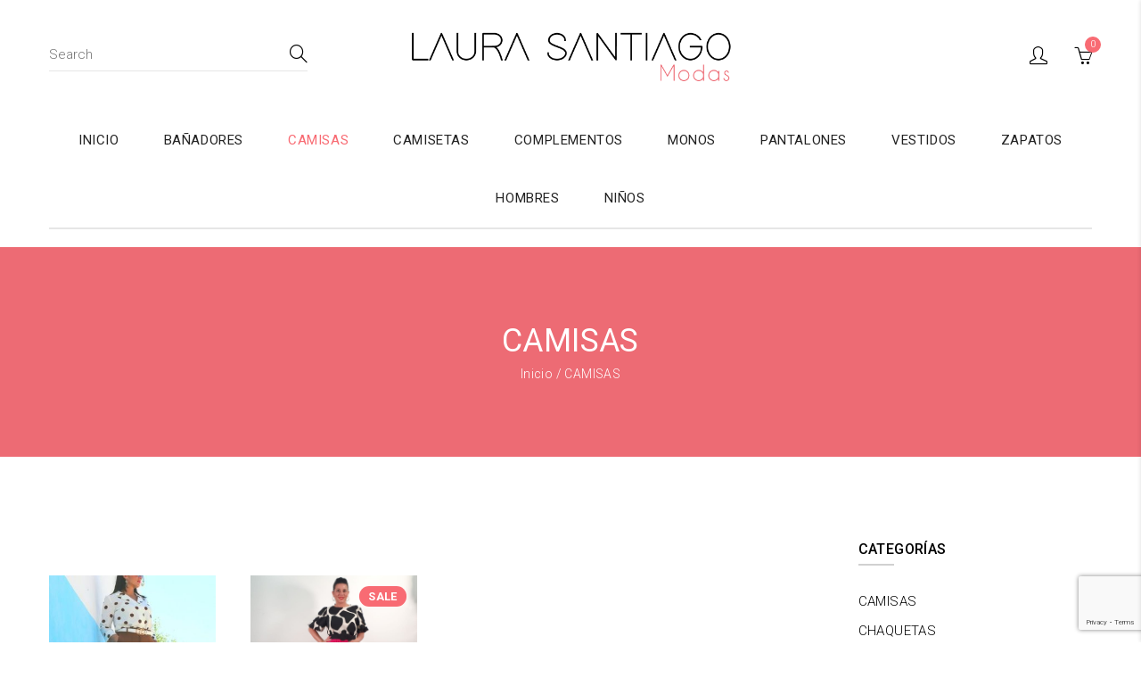

--- FILE ---
content_type: text/html; charset=UTF-8
request_url: https://www.modaslaurasantiago.es/categoria-producto/mujer/camisas/
body_size: 14729
content:
<!DOCTYPE html>
<html lang="es">
<head>
	<meta charset="UTF-8">
	<meta name="viewport" content="width=device-width, initial-scale=1">
	<link rel="profile" href="http://gmpg.org/xfn/11">
	                        <script>
                            /* You can add more configuration options to webfontloader by previously defining the WebFontConfig with your options */
                            if ( typeof WebFontConfig === "undefined" ) {
                                WebFontConfig = new Object();
                            }
                            WebFontConfig['google'] = {families: ['Roboto:100,300,400,500,700,900,100italic,300italic,400italic,500italic,700italic,900italic']};

                            (function() {
                                var wf = document.createElement( 'script' );
                                wf.src = 'https://ajax.googleapis.com/ajax/libs/webfont/1.5.3/webfont.js';
                                wf.type = 'text/javascript';
                                wf.async = 'true';
                                var s = document.getElementsByTagName( 'script' )[0];
                                s.parentNode.insertBefore( wf, s );
                            })();
                        </script>
                        <meta name='robots' content='max-image-preview:large' />

	<!-- This site is optimized with the Yoast SEO plugin v15.1.1 - https://yoast.com/wordpress/plugins/seo/ -->
	<title>CAMISAS archivos - Modas Laura Santiago</title>
	<meta name="robots" content="index, follow, max-snippet:-1, max-image-preview:large, max-video-preview:-1" />
	<link rel="canonical" href="https://www.modaslaurasantiago.es/categoria-producto/camisas/" />
	<meta property="og:locale" content="es_ES" />
	<meta property="og:type" content="article" />
	<meta property="og:title" content="CAMISAS archivos - Modas Laura Santiago" />
	<meta property="og:url" content="https://www.modaslaurasantiago.es/categoria-producto/camisas/" />
	<meta property="og:site_name" content="Modas Laura Santiago" />
	<meta name="twitter:card" content="summary_large_image" />
	<script type="application/ld+json" class="yoast-schema-graph">{"@context":"https://schema.org","@graph":[{"@type":"WebSite","@id":"https://www.modaslaurasantiago.es/#website","url":"https://www.modaslaurasantiago.es/","name":"Modas Laura Santiago","description":"Tienda online de Moda para hombre y mujer","potentialAction":[{"@type":"SearchAction","target":"https://www.modaslaurasantiago.es/?s={search_term_string}","query-input":"required name=search_term_string"}],"inLanguage":"es"},{"@type":"CollectionPage","@id":"https://www.modaslaurasantiago.es/categoria-producto/camisas/#webpage","url":"https://www.modaslaurasantiago.es/categoria-producto/camisas/","name":"CAMISAS archivos - Modas Laura Santiago","isPartOf":{"@id":"https://www.modaslaurasantiago.es/#website"},"inLanguage":"es","potentialAction":[{"@type":"ReadAction","target":["https://www.modaslaurasantiago.es/categoria-producto/camisas/"]}]}]}</script>
	<!-- / Yoast SEO plugin. -->


<link rel="alternate" type="application/rss+xml" title="Modas Laura Santiago &raquo; Feed" href="https://www.modaslaurasantiago.es/feed/" />
<link rel="alternate" type="application/rss+xml" title="Modas Laura Santiago &raquo; Feed de los comentarios" href="https://www.modaslaurasantiago.es/comments/feed/" />
<link rel="alternate" type="application/rss+xml" title="Modas Laura Santiago &raquo; CAMISAS Categoría Feed" href="https://www.modaslaurasantiago.es/categoria-producto/camisas/feed/" />
<script type="text/javascript">
/* <![CDATA[ */
window._wpemojiSettings = {"baseUrl":"https:\/\/s.w.org\/images\/core\/emoji\/15.0.3\/72x72\/","ext":".png","svgUrl":"https:\/\/s.w.org\/images\/core\/emoji\/15.0.3\/svg\/","svgExt":".svg","source":{"concatemoji":"https:\/\/www.modaslaurasantiago.es\/wp-includes\/js\/wp-emoji-release.min.js?ver=6.6.4"}};
/*! This file is auto-generated */
!function(i,n){var o,s,e;function c(e){try{var t={supportTests:e,timestamp:(new Date).valueOf()};sessionStorage.setItem(o,JSON.stringify(t))}catch(e){}}function p(e,t,n){e.clearRect(0,0,e.canvas.width,e.canvas.height),e.fillText(t,0,0);var t=new Uint32Array(e.getImageData(0,0,e.canvas.width,e.canvas.height).data),r=(e.clearRect(0,0,e.canvas.width,e.canvas.height),e.fillText(n,0,0),new Uint32Array(e.getImageData(0,0,e.canvas.width,e.canvas.height).data));return t.every(function(e,t){return e===r[t]})}function u(e,t,n){switch(t){case"flag":return n(e,"\ud83c\udff3\ufe0f\u200d\u26a7\ufe0f","\ud83c\udff3\ufe0f\u200b\u26a7\ufe0f")?!1:!n(e,"\ud83c\uddfa\ud83c\uddf3","\ud83c\uddfa\u200b\ud83c\uddf3")&&!n(e,"\ud83c\udff4\udb40\udc67\udb40\udc62\udb40\udc65\udb40\udc6e\udb40\udc67\udb40\udc7f","\ud83c\udff4\u200b\udb40\udc67\u200b\udb40\udc62\u200b\udb40\udc65\u200b\udb40\udc6e\u200b\udb40\udc67\u200b\udb40\udc7f");case"emoji":return!n(e,"\ud83d\udc26\u200d\u2b1b","\ud83d\udc26\u200b\u2b1b")}return!1}function f(e,t,n){var r="undefined"!=typeof WorkerGlobalScope&&self instanceof WorkerGlobalScope?new OffscreenCanvas(300,150):i.createElement("canvas"),a=r.getContext("2d",{willReadFrequently:!0}),o=(a.textBaseline="top",a.font="600 32px Arial",{});return e.forEach(function(e){o[e]=t(a,e,n)}),o}function t(e){var t=i.createElement("script");t.src=e,t.defer=!0,i.head.appendChild(t)}"undefined"!=typeof Promise&&(o="wpEmojiSettingsSupports",s=["flag","emoji"],n.supports={everything:!0,everythingExceptFlag:!0},e=new Promise(function(e){i.addEventListener("DOMContentLoaded",e,{once:!0})}),new Promise(function(t){var n=function(){try{var e=JSON.parse(sessionStorage.getItem(o));if("object"==typeof e&&"number"==typeof e.timestamp&&(new Date).valueOf()<e.timestamp+604800&&"object"==typeof e.supportTests)return e.supportTests}catch(e){}return null}();if(!n){if("undefined"!=typeof Worker&&"undefined"!=typeof OffscreenCanvas&&"undefined"!=typeof URL&&URL.createObjectURL&&"undefined"!=typeof Blob)try{var e="postMessage("+f.toString()+"("+[JSON.stringify(s),u.toString(),p.toString()].join(",")+"));",r=new Blob([e],{type:"text/javascript"}),a=new Worker(URL.createObjectURL(r),{name:"wpTestEmojiSupports"});return void(a.onmessage=function(e){c(n=e.data),a.terminate(),t(n)})}catch(e){}c(n=f(s,u,p))}t(n)}).then(function(e){for(var t in e)n.supports[t]=e[t],n.supports.everything=n.supports.everything&&n.supports[t],"flag"!==t&&(n.supports.everythingExceptFlag=n.supports.everythingExceptFlag&&n.supports[t]);n.supports.everythingExceptFlag=n.supports.everythingExceptFlag&&!n.supports.flag,n.DOMReady=!1,n.readyCallback=function(){n.DOMReady=!0}}).then(function(){return e}).then(function(){var e;n.supports.everything||(n.readyCallback(),(e=n.source||{}).concatemoji?t(e.concatemoji):e.wpemoji&&e.twemoji&&(t(e.twemoji),t(e.wpemoji)))}))}((window,document),window._wpemojiSettings);
/* ]]> */
</script>
<style id='wp-emoji-styles-inline-css' type='text/css'>

	img.wp-smiley, img.emoji {
		display: inline !important;
		border: none !important;
		box-shadow: none !important;
		height: 1em !important;
		width: 1em !important;
		margin: 0 0.07em !important;
		vertical-align: -0.1em !important;
		background: none !important;
		padding: 0 !important;
	}
</style>
<link rel='stylesheet' id='wp-block-library-css' href='https://www.modaslaurasantiago.es/wp-includes/css/dist/block-library/style.min.css?ver=6.6.4' type='text/css' media='all' />
<link rel='stylesheet' id='wc-block-vendors-style-css' href='https://www.modaslaurasantiago.es/wp-content/plugins/woocommerce/packages/woocommerce-blocks/build/vendors-style.css?ver=3.4.0' type='text/css' media='all' />
<link rel='stylesheet' id='wc-block-style-css' href='https://www.modaslaurasantiago.es/wp-content/plugins/woocommerce/packages/woocommerce-blocks/build/style.css?ver=3.4.0' type='text/css' media='all' />
<style id='classic-theme-styles-inline-css' type='text/css'>
/*! This file is auto-generated */
.wp-block-button__link{color:#fff;background-color:#32373c;border-radius:9999px;box-shadow:none;text-decoration:none;padding:calc(.667em + 2px) calc(1.333em + 2px);font-size:1.125em}.wp-block-file__button{background:#32373c;color:#fff;text-decoration:none}
</style>
<style id='global-styles-inline-css' type='text/css'>
:root{--wp--preset--aspect-ratio--square: 1;--wp--preset--aspect-ratio--4-3: 4/3;--wp--preset--aspect-ratio--3-4: 3/4;--wp--preset--aspect-ratio--3-2: 3/2;--wp--preset--aspect-ratio--2-3: 2/3;--wp--preset--aspect-ratio--16-9: 16/9;--wp--preset--aspect-ratio--9-16: 9/16;--wp--preset--color--black: #000000;--wp--preset--color--cyan-bluish-gray: #abb8c3;--wp--preset--color--white: #ffffff;--wp--preset--color--pale-pink: #f78da7;--wp--preset--color--vivid-red: #cf2e2e;--wp--preset--color--luminous-vivid-orange: #ff6900;--wp--preset--color--luminous-vivid-amber: #fcb900;--wp--preset--color--light-green-cyan: #7bdcb5;--wp--preset--color--vivid-green-cyan: #00d084;--wp--preset--color--pale-cyan-blue: #8ed1fc;--wp--preset--color--vivid-cyan-blue: #0693e3;--wp--preset--color--vivid-purple: #9b51e0;--wp--preset--gradient--vivid-cyan-blue-to-vivid-purple: linear-gradient(135deg,rgba(6,147,227,1) 0%,rgb(155,81,224) 100%);--wp--preset--gradient--light-green-cyan-to-vivid-green-cyan: linear-gradient(135deg,rgb(122,220,180) 0%,rgb(0,208,130) 100%);--wp--preset--gradient--luminous-vivid-amber-to-luminous-vivid-orange: linear-gradient(135deg,rgba(252,185,0,1) 0%,rgba(255,105,0,1) 100%);--wp--preset--gradient--luminous-vivid-orange-to-vivid-red: linear-gradient(135deg,rgba(255,105,0,1) 0%,rgb(207,46,46) 100%);--wp--preset--gradient--very-light-gray-to-cyan-bluish-gray: linear-gradient(135deg,rgb(238,238,238) 0%,rgb(169,184,195) 100%);--wp--preset--gradient--cool-to-warm-spectrum: linear-gradient(135deg,rgb(74,234,220) 0%,rgb(151,120,209) 20%,rgb(207,42,186) 40%,rgb(238,44,130) 60%,rgb(251,105,98) 80%,rgb(254,248,76) 100%);--wp--preset--gradient--blush-light-purple: linear-gradient(135deg,rgb(255,206,236) 0%,rgb(152,150,240) 100%);--wp--preset--gradient--blush-bordeaux: linear-gradient(135deg,rgb(254,205,165) 0%,rgb(254,45,45) 50%,rgb(107,0,62) 100%);--wp--preset--gradient--luminous-dusk: linear-gradient(135deg,rgb(255,203,112) 0%,rgb(199,81,192) 50%,rgb(65,88,208) 100%);--wp--preset--gradient--pale-ocean: linear-gradient(135deg,rgb(255,245,203) 0%,rgb(182,227,212) 50%,rgb(51,167,181) 100%);--wp--preset--gradient--electric-grass: linear-gradient(135deg,rgb(202,248,128) 0%,rgb(113,206,126) 100%);--wp--preset--gradient--midnight: linear-gradient(135deg,rgb(2,3,129) 0%,rgb(40,116,252) 100%);--wp--preset--font-size--small: 13px;--wp--preset--font-size--medium: 20px;--wp--preset--font-size--large: 36px;--wp--preset--font-size--x-large: 42px;--wp--preset--spacing--20: 0.44rem;--wp--preset--spacing--30: 0.67rem;--wp--preset--spacing--40: 1rem;--wp--preset--spacing--50: 1.5rem;--wp--preset--spacing--60: 2.25rem;--wp--preset--spacing--70: 3.38rem;--wp--preset--spacing--80: 5.06rem;--wp--preset--shadow--natural: 6px 6px 9px rgba(0, 0, 0, 0.2);--wp--preset--shadow--deep: 12px 12px 50px rgba(0, 0, 0, 0.4);--wp--preset--shadow--sharp: 6px 6px 0px rgba(0, 0, 0, 0.2);--wp--preset--shadow--outlined: 6px 6px 0px -3px rgba(255, 255, 255, 1), 6px 6px rgba(0, 0, 0, 1);--wp--preset--shadow--crisp: 6px 6px 0px rgba(0, 0, 0, 1);}:where(.is-layout-flex){gap: 0.5em;}:where(.is-layout-grid){gap: 0.5em;}body .is-layout-flex{display: flex;}.is-layout-flex{flex-wrap: wrap;align-items: center;}.is-layout-flex > :is(*, div){margin: 0;}body .is-layout-grid{display: grid;}.is-layout-grid > :is(*, div){margin: 0;}:where(.wp-block-columns.is-layout-flex){gap: 2em;}:where(.wp-block-columns.is-layout-grid){gap: 2em;}:where(.wp-block-post-template.is-layout-flex){gap: 1.25em;}:where(.wp-block-post-template.is-layout-grid){gap: 1.25em;}.has-black-color{color: var(--wp--preset--color--black) !important;}.has-cyan-bluish-gray-color{color: var(--wp--preset--color--cyan-bluish-gray) !important;}.has-white-color{color: var(--wp--preset--color--white) !important;}.has-pale-pink-color{color: var(--wp--preset--color--pale-pink) !important;}.has-vivid-red-color{color: var(--wp--preset--color--vivid-red) !important;}.has-luminous-vivid-orange-color{color: var(--wp--preset--color--luminous-vivid-orange) !important;}.has-luminous-vivid-amber-color{color: var(--wp--preset--color--luminous-vivid-amber) !important;}.has-light-green-cyan-color{color: var(--wp--preset--color--light-green-cyan) !important;}.has-vivid-green-cyan-color{color: var(--wp--preset--color--vivid-green-cyan) !important;}.has-pale-cyan-blue-color{color: var(--wp--preset--color--pale-cyan-blue) !important;}.has-vivid-cyan-blue-color{color: var(--wp--preset--color--vivid-cyan-blue) !important;}.has-vivid-purple-color{color: var(--wp--preset--color--vivid-purple) !important;}.has-black-background-color{background-color: var(--wp--preset--color--black) !important;}.has-cyan-bluish-gray-background-color{background-color: var(--wp--preset--color--cyan-bluish-gray) !important;}.has-white-background-color{background-color: var(--wp--preset--color--white) !important;}.has-pale-pink-background-color{background-color: var(--wp--preset--color--pale-pink) !important;}.has-vivid-red-background-color{background-color: var(--wp--preset--color--vivid-red) !important;}.has-luminous-vivid-orange-background-color{background-color: var(--wp--preset--color--luminous-vivid-orange) !important;}.has-luminous-vivid-amber-background-color{background-color: var(--wp--preset--color--luminous-vivid-amber) !important;}.has-light-green-cyan-background-color{background-color: var(--wp--preset--color--light-green-cyan) !important;}.has-vivid-green-cyan-background-color{background-color: var(--wp--preset--color--vivid-green-cyan) !important;}.has-pale-cyan-blue-background-color{background-color: var(--wp--preset--color--pale-cyan-blue) !important;}.has-vivid-cyan-blue-background-color{background-color: var(--wp--preset--color--vivid-cyan-blue) !important;}.has-vivid-purple-background-color{background-color: var(--wp--preset--color--vivid-purple) !important;}.has-black-border-color{border-color: var(--wp--preset--color--black) !important;}.has-cyan-bluish-gray-border-color{border-color: var(--wp--preset--color--cyan-bluish-gray) !important;}.has-white-border-color{border-color: var(--wp--preset--color--white) !important;}.has-pale-pink-border-color{border-color: var(--wp--preset--color--pale-pink) !important;}.has-vivid-red-border-color{border-color: var(--wp--preset--color--vivid-red) !important;}.has-luminous-vivid-orange-border-color{border-color: var(--wp--preset--color--luminous-vivid-orange) !important;}.has-luminous-vivid-amber-border-color{border-color: var(--wp--preset--color--luminous-vivid-amber) !important;}.has-light-green-cyan-border-color{border-color: var(--wp--preset--color--light-green-cyan) !important;}.has-vivid-green-cyan-border-color{border-color: var(--wp--preset--color--vivid-green-cyan) !important;}.has-pale-cyan-blue-border-color{border-color: var(--wp--preset--color--pale-cyan-blue) !important;}.has-vivid-cyan-blue-border-color{border-color: var(--wp--preset--color--vivid-cyan-blue) !important;}.has-vivid-purple-border-color{border-color: var(--wp--preset--color--vivid-purple) !important;}.has-vivid-cyan-blue-to-vivid-purple-gradient-background{background: var(--wp--preset--gradient--vivid-cyan-blue-to-vivid-purple) !important;}.has-light-green-cyan-to-vivid-green-cyan-gradient-background{background: var(--wp--preset--gradient--light-green-cyan-to-vivid-green-cyan) !important;}.has-luminous-vivid-amber-to-luminous-vivid-orange-gradient-background{background: var(--wp--preset--gradient--luminous-vivid-amber-to-luminous-vivid-orange) !important;}.has-luminous-vivid-orange-to-vivid-red-gradient-background{background: var(--wp--preset--gradient--luminous-vivid-orange-to-vivid-red) !important;}.has-very-light-gray-to-cyan-bluish-gray-gradient-background{background: var(--wp--preset--gradient--very-light-gray-to-cyan-bluish-gray) !important;}.has-cool-to-warm-spectrum-gradient-background{background: var(--wp--preset--gradient--cool-to-warm-spectrum) !important;}.has-blush-light-purple-gradient-background{background: var(--wp--preset--gradient--blush-light-purple) !important;}.has-blush-bordeaux-gradient-background{background: var(--wp--preset--gradient--blush-bordeaux) !important;}.has-luminous-dusk-gradient-background{background: var(--wp--preset--gradient--luminous-dusk) !important;}.has-pale-ocean-gradient-background{background: var(--wp--preset--gradient--pale-ocean) !important;}.has-electric-grass-gradient-background{background: var(--wp--preset--gradient--electric-grass) !important;}.has-midnight-gradient-background{background: var(--wp--preset--gradient--midnight) !important;}.has-small-font-size{font-size: var(--wp--preset--font-size--small) !important;}.has-medium-font-size{font-size: var(--wp--preset--font-size--medium) !important;}.has-large-font-size{font-size: var(--wp--preset--font-size--large) !important;}.has-x-large-font-size{font-size: var(--wp--preset--font-size--x-large) !important;}
:where(.wp-block-post-template.is-layout-flex){gap: 1.25em;}:where(.wp-block-post-template.is-layout-grid){gap: 1.25em;}
:where(.wp-block-columns.is-layout-flex){gap: 2em;}:where(.wp-block-columns.is-layout-grid){gap: 2em;}
:root :where(.wp-block-pullquote){font-size: 1.5em;line-height: 1.6;}
</style>
<link rel='stylesheet' id='contact-form-7-css' href='https://www.modaslaurasantiago.es/wp-content/plugins/contact-form-7/includes/css/styles.css?ver=5.9.8' type='text/css' media='all' />
<link rel='stylesheet' id='search-fornt-css' href='https://www.modaslaurasantiago.es/wp-content/plugins/jmsajaxsearch/css/style.css?ver=6.6.4' type='text/css' media='all' />
<style id='search-fornt-inline-css' type='text/css'>

                #search_result {
                        background-color: #ffffff;
                        color:#000000 !important;
                        border-radius:3px;
						font-size:13px;
                }
                 #search_result a {
                        color:#000000 !important;
						font-size:15px !important;
                }
</style>
<link rel='stylesheet' id='rs-plugin-settings-css' href='https://www.modaslaurasantiago.es/wp-content/plugins/revslider/public/assets/css/settings.css?ver=5.4.8.1' type='text/css' media='all' />
<style id='rs-plugin-settings-inline-css' type='text/css'>
#rs-demo-id {}
</style>
<style id='woocommerce-inline-inline-css' type='text/css'>
.woocommerce form .form-row .required { visibility: visible; }
</style>
<link rel='stylesheet' id='bootstrap-css' href='https://www.modaslaurasantiago.es/wp-content/themes/adiva/assets/3rd-party/bootstrap/css/bootstrap.min.css?ver=3.3.7' type='text/css' media='all' />
<link rel='stylesheet' id='font-awesome-css' href='https://www.modaslaurasantiago.es/wp-content/plugins/js_composer/assets/lib/bower/font-awesome/css/font-awesome.min.css?ver=5.4.7' type='text/css' media='all' />
<link rel='stylesheet' id='simple-line-icons-css' href='https://www.modaslaurasantiago.es/wp-content/themes/adiva/assets/3rd-party/simple-line-icons/simple-line-icons.css?ver=6.6.4' type='text/css' media='all' />
<link rel='stylesheet' id='linearicons-css' href='https://www.modaslaurasantiago.es/wp-content/themes/adiva/assets/3rd-party/linearicons/style.css?ver=1.0.0' type='text/css' media='all' />
<link rel='stylesheet' id='slick-css' href='https://www.modaslaurasantiago.es/wp-content/themes/adiva/assets/3rd-party/slick/slick.css?ver=6.6.4' type='text/css' media='all' />
<link rel='stylesheet' id='owl-carousel-css' href='https://www.modaslaurasantiago.es/wp-content/themes/adiva/assets/3rd-party/owl-carousel/owl.carousel.min.css?ver=2.0.0' type='text/css' media='all' />
<link rel='stylesheet' id='owl-carousel-theme-css' href='https://www.modaslaurasantiago.es/wp-content/themes/adiva/assets/3rd-party/owl-carousel/owl.theme.default.min.css?ver=6.6.4' type='text/css' media='all' />
<link rel='stylesheet' id='magnific-popup-css' href='https://www.modaslaurasantiago.es/wp-content/themes/adiva/assets/3rd-party/magnific-popup/magnific-popup.css?ver=6.6.4' type='text/css' media='all' />
<link rel='stylesheet' id='magnific-popup-effect-css' href='https://www.modaslaurasantiago.es/wp-content/themes/adiva/assets/3rd-party/magnific-popup/magnific-popup-effect.css?ver=6.6.4' type='text/css' media='all' />
<link rel='stylesheet' id='adiva-style-css' href='https://www.modaslaurasantiago.es/wp-content/themes/adiva/style.css?ver=6.6.4' type='text/css' media='all' />
<style id='adiva-style-inline-css' type='text/css'>
                a:hover, a:focus, a:active,                p a,                .color,                .result-wrapper .content-price ins                .topbar.color-scheme-dark .topbar-menu li a:hover,                .topbar.color-scheme-dark .topbar-menu li a:focus,                .topbar.color-scheme-dark .dropdown-toggle:hover,                .header-5 .bottom-menu li a:hover,                .header-5 .social-list-icons li a:hover,                .adiva-menu .dropdown-menu .column-heading:hover,                .adiva-menu li a:hover,                .adiva-menu li.current-menu-ancestor > a,                .adiva-menu li.current-menu-item > a,                #footer-wrapper a:hover,                #footer-wrapper p a,                #footer-wrapper .footer-bottom .copyright a,                #footer-wrapper.color-scheme-light a:hover, #footer-wrapper.color-scheme-light time:hover,                .not-found .entry-header:before,                .blog-design-slider .blog-meta a:hover,                .blog-design-slider .blog-meta i,                .comments-area .reply a,                .widget_ranged_price_filter .ranged-price-filter li.current,                .widget_order_by_filter li.current,                .widget_ranged_price_filter .ranged-price-filter li.current a,                .widget_order_by_filter li.current a,                .widget_categories ul li.current_page_item > a,                .widget_pages ul li.current_page_item > a,                .widget_archive ul li.current_page_item > a,                .widget_nav_menu ul li.current_page_item > a,                .widget_product_categories ul li.current_page_item > a,                .product_list_widget > li ins,                .special-filter .product-categories > li > a:hover,                .special-filter .product-categories > li > a:focus,                .special-filter .product-categories > li .count,                .special-filter .product-categories > li.active > a,                .product-box .product-cat a:hover,                .product-box .price ins,                .product-btn li .yith-wcwl-add-to-wishlist .yith-wcwl-wishlistaddedbrowse.show a:before,                .woocommerce-product-rating .woocommerce-review-link:hover,                .product_meta li:before,                .product_meta a:hover,                .entry-summary .compare.button:hover,                body.woocommerce-checkout .woocommerce > .woocommerce-info a,                .title-color-primary .subtitle,                .portfolio-filter > a.selected,                .product-filter a.active,                .jmsproduct-tab .nav-tabs > li.active > a,                .jmsproduct-tab.design-tab-2 .nav-tabs > li.active > a,                .adiva-price-table.price-style-alt .adiva-price-currency,                .adiva-price-table.price-style-alt .adiva-price-value,                .adiva-line-bullets .tp-bullet.selected .adiva-bullet-num,                .custom-banner .btn-transparent-color,                .custom-banner h3 span {                    color: #F86B73;                }                            .btn.btn-color-primary,                .button.btn-color-primary,                button.btn-color-primary,                .added_to_cart.btn-color-primary,                input[type="submit"].btn-color-primary,                input[type="button"].btn-color-primary,                input[type="reset"].btn-color-primary,                .btn-transparent:hover,                .checkout-button,                .coupon .button,                .checkout_coupon .button,                .actions .update-cart,                #place_order,                #customer_login .button,                .owl-theme .owl-dots .owl-dot.active span,                .owl-theme .owl-dots .owl-dot:hover span,                #header-wishlist a span,                #header-cart .cart-count,                .topbar,                .header-4 .main-navigation,                .adiva-mobile-menu .menu-title,                .contact-form-default .wpcf7-submit,                .meta-post-categories .meta-post-categories-inner,                .adiva-single-bottom .tags-list a:hover:after,                .adiva-single-bottom .tags-list a:focus:after,                .post-password-form input[type="submit"],                .adiva-pagination .page-numbers li span:hover,                .adiva-pagination .page-numbers li a:hover,                .adiva-pagination .page-numbers li .current,                .adiva-ajax-loadmore a:hover,                .adiva-ajax-loadmore a:focus,                .comment-form .submit,                .page-links > span:not(.page-links-title),                .adiva-entry-content .page-links > a,                .adiva-entry-content .page-links > span:not(.page-links-title),                .widget_calendar #wp-calendar tbody a,                .tagcloud a:hover, .tagcloud a:focus,                .widget_shopping_cart_content .buttons a:hover,                .widget_price_filter .ui-slider .ui-slider-range,                .badge,                .product-btn li .button:hover,                .product-btn li .button:focus,                .product-btn li .yith-wcwl-add-to-wishlist:hover,                .product-btn li .yith-wcwl-add-to-wishlist:focus,                nav.woocommerce-pagination ul li a:focus,                nav.woocommerce-pagination ul li a:hover,                nav.woocommerce-pagination ul li span.current,                .wc-single-video a:before,                .single_add_to_cart_button,                .woocommerce table.wishlist_table a.button,                .woocommerce-MyAccount-content .button.view,                input[type="submit"].dokan-btn,                a.dokan-btn,                .dokan-btn,                input[type="submit"].dokan-btn:hover, input[type="submit"].dokan-btn:focus,                a.dokan-btn:hover,                a.dokan-btn:focus,                .dokan-btn:hover,                .dokan-btn:focus,                .title-color-primary .subtitle.style-background,                .portfolio-filter > a:before,                .jmsproduct-tab .nav-tabs > li > a:after,                .jmsproduct-tab.design-tab-2 .nav-tabs > li.active > a:after,                .megamenu-widget-wrapper h3,                .countdown-style-primary .adiva-countdown > span,                .adiva-price-table .adiva-plan-footer > a,                .adiva-price-table.price-style-default .adiva-plan-price,                .spinner1 .bounce11,                .spinner1 .bounce22,                .spinner4 .bounce11,                .spinner4 .bounce22,                .spinner4 .bounce33,                .spinner5,                .spinner6 .dot11,                .spinner6 .dot22,                .product-list-info .product-btn .button-cart {                    background-color: #F86B73;                }                            .tp-caption.btn-slider-primary,                #rev_slider_65_1 .uranus .tp-bullet.selected .tp-bullet-inner,                #rev_slider_65_1 .uranus .tp-bullet:hover .tp-bullet-inner,                #rev_slider_65_1 .uranus .tp-bullet-inner,                #rev_slider_68_1 .uranus .tp-bullet.selected .tp-bullet-inner,                #rev_slider_68_1 .uranus .tp-bullet:hover .tp-bullet-inner,                #rev_slider_68_1 .uranus .tp-bullet-inner,                #rev_slider_69_1 .uranus .tp-bullet.selected .tp-bullet-inner,                #rev_slider_69_1 .uranus .tp-bullet:hover .tp-bullet-inner,                #rev_slider_69_1 .uranus .tp-bullet-inner,                #slider-home-9 .uranus .tp-bullet.selected .tp-bullet-inner,                #slider-home-9 .uranus .tp-bullet:hover .tp-bullet-inner,                #slider-home-9 .uranus .tp-bullet-inner {                    background-color: #F86B73 !important;                }                            #rev_slider_65_1 .uranus .tp-bullet-inner,                #rev_slider_68_1 .uranus .tp-bullet-inner,                #rev_slider_69_1 .uranus .tp-bullet-inner,                #slider-home-9 .uranus .tp-bullet-inner {                    opacity: 0.5;                }                            .banner-1-5 .subsubtitle p,                .banner-3-5 .subtitle p,                .banner-5-5 .subtitle p,                .banner-1-6 .subtitle p {                    color: #F86B73 !important;                }                            #rev_slider_65_1 .uranus .tp-bullet.selected,                #rev_slider_65_1 .uranus .tp-bullet:hover,                #rev_slider_68_1 .uranus .tp-bullet.selected,                #rev_slider_68_1 .uranus .tp-bullet:hover,                #rev_slider_69_1 .uranus .tp-bullet.selected,                #rev_slider_69_1 .uranus .tp-bullet:hover,                #slider-home-9 .uranus .tp-bullet.selected,                #slider-home-9 .uranus .tp-bullet:hover {                    box-shadow: 0 0 0 2px #F86B73 !important;                }                            input[type="email"]:focus,                input[type="date"]:focus,                input[type="search"]:focus,                input[type="number"]:focus,                input[type="text"]:focus,                input[type="tel"]:focus,                input[type="url"]:focus,                input[type="password"]:focus,                textarea:focus,                select:focus,                .btn-transparent:hover,                .newsletter-form input[type="email"]:focus,                #newsletter-bottom .newsletter-form input[type="email"]:focus,                .adiva-single-bottom .tags-list a:hover,                .adiva-single-bottom .tags-list a:focus,                .adiva-ajax-loadmore a:hover,                .adiva-ajax-loadmore a:focus,                .tagcloud a:hover, .tagcloud a:focus,                .widget_shopping_cart_content .buttons a:hover,                .product-btn li .button:hover,                .product-btn li .button:focus,                .entry-summary .attribute-wrap .imageswatch-variation.selected,                .tabs-layout-tabs .wc-tabs > li.active,                .testimonials-slider .owl-theme .owl-dots .owl-dot.active span,                .adiva-price-table.actived .adiva-plan-inner,                .adiva-line-bullets .tp-bullet.selected::after,                .custom-banner .btn-transparent-color,                .product-list-info .product-btn .button-cart,                .product-list-info .product-btn .yith-wcwl-add-to-wishlist:hover {                    border-color: #F86B73;                }            
</style>
<script type="text/template" id="tmpl-variation-template">
	<div class="woocommerce-variation-description">{{{ data.variation.variation_description }}}</div>
	<div class="woocommerce-variation-price">{{{ data.variation.price_html }}}</div>
	<div class="woocommerce-variation-availability">{{{ data.variation.availability_html }}}</div>
</script>
<script type="text/template" id="tmpl-unavailable-variation-template">
	<p>Lo sentimos, este producto no está disponible. Por favor elige otra combinación.</p>
</script>
<script type="text/javascript" src="https://www.modaslaurasantiago.es/wp-includes/js/jquery/jquery.min.js?ver=3.7.1" id="jquery-core-js"></script>
<script type="text/javascript" src="https://www.modaslaurasantiago.es/wp-includes/js/jquery/jquery-migrate.min.js?ver=3.4.1" id="jquery-migrate-js"></script>
<script type="text/javascript" id="ajax-script-js-extra">
/* <![CDATA[ */
var jmsajaxsearch_ajax = {"ajax_url":"https:\/\/www.modaslaurasantiago.es\/wp-admin\/admin-ajax.php","time_out":"1000"};
/* ]]> */
</script>
<script type="text/javascript" src="https://www.modaslaurasantiago.es/wp-content/plugins/jmsajaxsearch/js/ajax-search.min.js?ver=1.1" id="ajax-script-js"></script>
<script type="text/javascript" src="https://www.modaslaurasantiago.es/wp-content/plugins/revslider/public/assets/js/jquery.themepunch.tools.min.js?ver=5.4.8.1" id="tp-tools-js"></script>
<script type="text/javascript" src="https://www.modaslaurasantiago.es/wp-content/plugins/revslider/public/assets/js/jquery.themepunch.revolution.min.js?ver=5.4.8.1" id="revmin-js"></script>
<script type="text/javascript" src="https://www.modaslaurasantiago.es/wp-content/plugins/woocommerce/assets/js/jquery-blockui/jquery.blockUI.min.js?ver=2.70" id="jquery-blockui-js"></script>
<script type="text/javascript" id="wc-add-to-cart-js-extra">
/* <![CDATA[ */
var wc_add_to_cart_params = {"ajax_url":"\/wp-admin\/admin-ajax.php","wc_ajax_url":"\/?wc-ajax=%%endpoint%%","i18n_view_cart":"Ver carrito","cart_url":"https:\/\/www.modaslaurasantiago.es\/carrito\/","is_cart":"","cart_redirect_after_add":"no"};
/* ]]> */
</script>
<script type="text/javascript" src="https://www.modaslaurasantiago.es/wp-content/plugins/woocommerce/assets/js/frontend/add-to-cart.min.js?ver=4.6.5" id="wc-add-to-cart-js"></script>
<script type="text/javascript" src="https://www.modaslaurasantiago.es/wp-content/plugins/js_composer/assets/js/vendors/woocommerce-add-to-cart.js?ver=5.4.7" id="vc_woocommerce-add-to-cart-js-js"></script>
<script type="text/javascript" src="https://www.modaslaurasantiago.es/wp-content/plugins/adiva-addons/inc/megamenu/js/megamenu.min.js?ver=6.6.4" id="jmsmegamenu-script-js"></script>
<link rel="https://api.w.org/" href="https://www.modaslaurasantiago.es/wp-json/" /><link rel="EditURI" type="application/rsd+xml" title="RSD" href="https://www.modaslaurasantiago.es/xmlrpc.php?rsd" />
<meta name="generator" content="WordPress 6.6.4" />
<meta name="generator" content="WooCommerce 4.6.5" />
<!-- This site is powered by WooCommerce Redsys Gateway Light v.6.1.2 - https://es.wordpress.org/plugins/woo-redsys-gateway-light/ -->    			<link rel="shortcut icon" href="https://www.modaslaurasantiago.es/wp-content/uploads/2024/08/percha-de-ropa.png"/>
    			<noscript><style>.woocommerce-product-gallery{ opacity: 1 !important; }</style></noscript>
	<meta name="generator" content="Powered by WPBakery Page Builder - drag and drop page builder for WordPress."/>
<!--[if lte IE 9]><link rel="stylesheet" type="text/css" href="https://www.modaslaurasantiago.es/wp-content/plugins/js_composer/assets/css/vc_lte_ie9.min.css" media="screen"><![endif]--><meta name="generator" content="Powered by Slider Revolution 5.4.8.1 - responsive, Mobile-Friendly Slider Plugin for WordPress with comfortable drag and drop interface." />
<script type="text/javascript">function setREVStartSize(e){									
						try{ e.c=jQuery(e.c);var i=jQuery(window).width(),t=9999,r=0,n=0,l=0,f=0,s=0,h=0;
							if(e.responsiveLevels&&(jQuery.each(e.responsiveLevels,function(e,f){f>i&&(t=r=f,l=e),i>f&&f>r&&(r=f,n=e)}),t>r&&(l=n)),f=e.gridheight[l]||e.gridheight[0]||e.gridheight,s=e.gridwidth[l]||e.gridwidth[0]||e.gridwidth,h=i/s,h=h>1?1:h,f=Math.round(h*f),"fullscreen"==e.sliderLayout){var u=(e.c.width(),jQuery(window).height());if(void 0!=e.fullScreenOffsetContainer){var c=e.fullScreenOffsetContainer.split(",");if (c) jQuery.each(c,function(e,i){u=jQuery(i).length>0?u-jQuery(i).outerHeight(!0):u}),e.fullScreenOffset.split("%").length>1&&void 0!=e.fullScreenOffset&&e.fullScreenOffset.length>0?u-=jQuery(window).height()*parseInt(e.fullScreenOffset,0)/100:void 0!=e.fullScreenOffset&&e.fullScreenOffset.length>0&&(u-=parseInt(e.fullScreenOffset,0))}f=u}else void 0!=e.minHeight&&f<e.minHeight&&(f=e.minHeight);e.c.closest(".rev_slider_wrapper").css({height:f})					
						}catch(d){console.log("Failure at Presize of Slider:"+d)}						
					};</script>
<style type="text/css" title="dynamic-css" class="options-output">.page-heading{background-color:#ed6b74;background-size:cover;background-position:center center;}.adiva-promo-bar{background-color:#f86b73;}.adiva-promo-bar{color:#ffffff;}.title-blog{background-size:cover;background-position:center center;}.title-shop{background-size:cover;background-position:center center;}.title-portfolio{background-size:cover;background-position:center center;}body{font-family:Roboto,Arial, Helvetica, sans-serif;line-height:25px;letter-spacing:0.4px;font-weight:300;font-style:normal;color:#555555;font-size:15px;opacity: 1;visibility: visible;-webkit-transition: opacity 0.24s ease-in-out;-moz-transition: opacity 0.24s ease-in-out;transition: opacity 0.24s ease-in-out;}.wf-loading body,{opacity: 0;}.ie.wf-loading body,{visibility: hidden;}h1, h2, h3, h4, h5, h6{font-family:Roboto,Arial, Helvetica, sans-serif;letter-spacing:0.4px;font-weight:500;font-style:normal;color:#000000;opacity: 1;visibility: visible;-webkit-transition: opacity 0.24s ease-in-out;-moz-transition: opacity 0.24s ease-in-out;transition: opacity 0.24s ease-in-out;}.wf-loading h1, h2, h3, h4, h5, h6,{opacity: 0;}.ie.wf-loading h1, h2, h3, h4, h5, h6,{visibility: hidden;}.primary-menu > li > a{font-family:Roboto,Arial, Helvetica, sans-serif;font-weight:400;font-style:normal;color:#222222;opacity: 1;visibility: visible;-webkit-transition: opacity 0.24s ease-in-out;-moz-transition: opacity 0.24s ease-in-out;transition: opacity 0.24s ease-in-out;}.wf-loading .primary-menu > li > a,{opacity: 0;}.ie.wf-loading .primary-menu > li > a,{visibility: hidden;}</style><noscript><style type="text/css"> .wpb_animate_when_almost_visible { opacity: 1; }</style></noscript></head>
<body class="archive tax-product_cat term-camisas term-74 theme-adiva woocommerce woocommerce-page woocommerce-no-js wrapper-default hfeed add-to-cart-style-alert adiva-ajax-shop-off wpb-js-composer js-comp-ver-5.4.7 vc_responsive">
					
	<div id="sidebar-open-overlay"></div>
	
	
	<div class="adiva-mobile-menu">
    <div class="search-block-wrapper db">
        <form role="search" method="get" class="search-form pr flex" action="https://www.modaslaurasantiago.es/">
    <input type="search" class="search-field" placeholder="Search..." value="" name="s" />
    <button type="submit" class="search-submit"><i class="sl icon-magnifier"></i></button>
    <input type="hidden" name="post_type" value="product" />
</form>
    </div>
    <div class="menu-title flex between-xs">MENU<i class="sl icon-close close-menu"></i></div>
    <div class="mobile-menu-wrapper"><ul class="mobile-menu"><li id="menu-item-3481" class="menu-item menu-item-type-post_type menu-item-object-page menu-item-home menu-item-3481"><a href="https://www.modaslaurasantiago.es/">Inicio</a></li>
<li id="menu-item-3547" class="menu-item menu-item-type-custom menu-item-object-custom menu-item-3547"><a href="http://www.modaslaurasantiago.es/categoria-producto/mujer/banadores/">BAÑADORES</a></li>
<li id="menu-item-3548" class="menu-item menu-item-type-custom menu-item-object-custom current-menu-item menu-item-3548"><a href="http://www.modaslaurasantiago.es/categoria-producto/mujer/camisas/" aria-current="page">CAMISAS</a></li>
<li id="menu-item-3549" class="menu-item menu-item-type-custom menu-item-object-custom menu-item-3549"><a href="http://www.modaslaurasantiago.es/categoria-producto/mujer/camisetas/">CAMISETAS</a></li>
<li id="menu-item-3550" class="menu-item menu-item-type-custom menu-item-object-custom menu-item-3550"><a href="http://www.modaslaurasantiago.es/categoria-producto/mujer/complementos/">COMPLEMENTOS</a></li>
<li id="menu-item-3551" class="menu-item menu-item-type-custom menu-item-object-custom menu-item-3551"><a href="http://www.modaslaurasantiago.es/categoria-producto/mujer/monos/">MONOS</a></li>
<li id="menu-item-3552" class="menu-item menu-item-type-custom menu-item-object-custom menu-item-3552"><a href="http://www.modaslaurasantiago.es/categoria-producto/mujer/pantalon/">PANTALONES</a></li>
<li id="menu-item-3553" class="menu-item menu-item-type-custom menu-item-object-custom menu-item-3553"><a href="http://www.modaslaurasantiago.es/categoria-producto/mujer/vestidos/">VESTIDOS</a></li>
<li id="menu-item-3554" class="menu-item menu-item-type-custom menu-item-object-custom menu-item-3554"><a href="http://www.modaslaurasantiago.es/categoria-producto/mujer/zapatos/">ZAPATOS</a></li>
<li id="menu-item-3546" class="menu-item menu-item-type-custom menu-item-object-custom menu-item-3546"><a href="http://www.modaslaurasantiago.es/categoria-producto/hombre/">HOMBRES</a></li>
<li id="menu-item-3555" class="menu-item menu-item-type-custom menu-item-object-custom menu-item-3555"><a href="http://www.modaslaurasantiago.es/categoria-producto/ninos/">NIÑOS</a></li>
</ul></div>    <div class="bottom-mobile-wrapper">
                    <div class="header-block">
                <div class="btn-group">
                                            <a href="https://www.modaslaurasantiago.es/mi-cuenta/" class="dropdown-toggle"><i class="sl icon-user"></i>My Account</a>
                                    </div>
            </div>
            </div>
</div>

	<div id="page" class="site">
				
		
        		<header class="header-wrapper header-2 color-scheme-dark">
			<div class="container">
    <div class="header-top wrap-header">
        <div class="header-position hidden-lg hidden-md col-sm-3 col-xs-3 menu-toggle">
            <div class="header-block">
                <div class="menu-button">
                    <i class="icon-menu"></i>
                </div>
            </div>
        </div>
        <!-- menu-toggle -->
        <div class="header-position col-lg-4 col-md-4 hidden-sm hidden-xs header-search">
                            <div class="header-block">
                            <div id="jms_ajax_search" class="widget">
            <div class="search-wrapper adv_active">
                <form method="get" id="searchbox" class="search-form">
                    <div class="input-wrapper">
                        <input type="hidden" name="controller" value="search" />
                        <input type="hidden" name="orderby" value="position" />
                        <input type="hidden" name="orderway" value="desc" />
                        <input type="text" id="ajax_search" class="search-field jms_ajax_search" name="s" placeholder="Search" />
                        <button type="submit" class="search-submit"><i class="sl icon-magnifier"></i></button>
                    </div>
                </form>
                <div id="search_result" class="search_result">
                </div>
            </div>
        </div>
                        </div>
                    </div>
        <div class="header-position col-lg-4 col-md-4 col-sm-6 col-xs-6 header-logo text-center">
            <div class="header-block">
                					<a href="https://www.modaslaurasantiago.es/" rel="home">
                <img src="https://www.modaslaurasantiago.es/wp-content/uploads/2018/07/logo2.png" alt="Modas Laura Santiago">
            </a>
				            </div>
        </div>
        <!-- header-logo -->
        <div class="header-position col-lg-4 col-md-4 col-sm-3 col-xs-3 header-action text-right">
                            <div class="header-block hidden-sm hidden-xs">
                    		<div id="header-account" class="btn-group box-hover compact-hidden">
			<a href="https://www.modaslaurasantiago.es/mi-cuenta/" class="dropdown-toggle"><i class="sl icon-user"></i></a>
		    <div class="dropdown-menu">
                <ul>
											<li class="woocommerce-MyAccount-navigation-link woocommerce-MyAccount-navigation-link--customer-login">
				        	<a href="https://www.modaslaurasantiago.es/mi-cuenta/">Login</a>
				        </li>

						<li class="woocommerce-MyAccount-navigation-link woocommerce-MyAccount-navigation-link--customer-register">
				        	<a href="https://www.modaslaurasantiago.es/mi-cuenta/">Register</a>
				        </li>

											
								    </ul>
		    </div>
		</div>
                        </div>
                                                    <div class="header-block">
                            <div class="btn-group box-hover alert" id="header-cart">
            <a href="https://www.modaslaurasantiago.es/carrito/" class="dropdown-toggle cart-contents">
                <i class="sl icon-basket"></i>
                <samp class="cart-count pa">0</samp>
            </a>
							<div class="widget_shopping_cart_content"></div>
			        </div>
	                </div>
                                </div>
        <!-- header-action -->
    </div>
    <div class="header-bottom middle-xs hidden-sm hidden-xs">
        <div class="header-position main-navigation">
            <div class="header-block">
                                    <div class="primary-menu-wrapper"><ul class="adiva-menu primary-menu menu-center"><li  class="menu-item menu-item-type-post_type menu-item-object-page menu-item-home menu-align-left menu-default menu-item-lv0"><a  href="https://www.modaslaurasantiago.es/" class="menu-item-link" ><span class="menu_title">Inicio</span></a></li><li  class="menu-item menu-item-type-custom menu-item-object-custom menu-align-left menu-default menu-item-lv0"><a  href="http://www.modaslaurasantiago.es/categoria-producto/mujer/banadores/" class="menu-item-link" ><span class="menu_title">BAÑADORES</span></a></li><li  class="menu-item menu-item-type-custom menu-item-object-custom current-menu-item menu-align-left menu-default menu-item-lv0"><a  href="http://www.modaslaurasantiago.es/categoria-producto/mujer/camisas/" class="menu-item-link" ><span class="menu_title">CAMISAS</span></a></li><li  class="menu-item menu-item-type-custom menu-item-object-custom menu-align-left menu-default menu-item-lv0"><a  href="http://www.modaslaurasantiago.es/categoria-producto/mujer/camisetas/" class="menu-item-link" ><span class="menu_title">CAMISETAS</span></a></li><li  class="menu-item menu-item-type-custom menu-item-object-custom menu-align-left menu-default menu-item-lv0"><a  href="http://www.modaslaurasantiago.es/categoria-producto/mujer/complementos/" class="menu-item-link" ><span class="menu_title">COMPLEMENTOS</span></a></li><li  class="menu-item menu-item-type-custom menu-item-object-custom menu-align-left menu-default menu-item-lv0"><a  href="http://www.modaslaurasantiago.es/categoria-producto/mujer/monos/" class="menu-item-link" ><span class="menu_title">MONOS</span></a></li><li  class="menu-item menu-item-type-custom menu-item-object-custom menu-align-left menu-default menu-item-lv0"><a  href="http://www.modaslaurasantiago.es/categoria-producto/mujer/pantalon/" class="menu-item-link" ><span class="menu_title">PANTALONES</span></a></li><li  class="menu-item menu-item-type-custom menu-item-object-custom menu-align-left menu-default menu-item-lv0"><a  href="http://www.modaslaurasantiago.es/categoria-producto/mujer/vestidos/" class="menu-item-link" ><span class="menu_title">VESTIDOS</span></a></li><li  class="menu-item menu-item-type-custom menu-item-object-custom menu-align-left menu-default menu-item-lv0"><a  href="http://www.modaslaurasantiago.es/categoria-producto/mujer/zapatos/" class="menu-item-link" ><span class="menu_title">ZAPATOS</span></a></li><li  class="menu-item menu-item-type-custom menu-item-object-custom menu-align-left menu-default menu-item-lv0"><a  href="http://www.modaslaurasantiago.es/categoria-producto/hombre/" class="menu-item-link" ><span class="menu_title">HOMBRES</span></a></li><li  class="menu-item menu-item-type-custom menu-item-object-custom menu-align-left menu-default menu-item-lv0"><a  href="http://www.modaslaurasantiago.es/categoria-producto/ninos/" class="menu-item-link" ><span class="menu_title">NIÑOS</span></a></li></ul></div>                            </div>
        </div>
        <!-- main-navigation -->
    </div>
</div>
        </header>
				    			    				<div class="page-heading color-scheme-light title-align-centered title-size-default title-shop">
    					<div class="container">
                            <header class="entry-header">
                                <h1 class="entry-title">CAMISAS</h1>
    							<nav class="woocommerce-breadcrumb"><a href="https://www.modaslaurasantiago.es">Inicio</a>&nbsp;&#47;&nbsp;CAMISAS</nav><div class="breadcrumb"></div>    						</header><!-- .entry-header -->
    					</div>
    				</div>
    			
                
			<div class="page-content">	<div class="shop-container container pt_93 pb_100">
		<div class="row ">

			<div id="main-content" class="col-md-9 col-sm-8 col-xs-12 with-sidebar">
				<header class="woocommerce-products-header">
									</header>
											<div class="shop-action">
			<div class="shop-action-inner flex between-xs">
								<div class="action-right flex middle-xs">
																			</div>
			</div>

					</div>
							<div class="woocommerce-notices-wrapper"></div>
					<div class="product-layout-wrapper">
	<div class="wc-loading w-30"></div>
	<div class="products product-layout clearfix wc-product-masonry product-spacing-40 grid-columns-4" data-masonry='{"selector":".product-design-grid","layoutMode":"fitRows","columnWidth":".product-design-grid"}'>

						
<div class="product-item product-design-grid product-style-1 hover-image-load post-4212 product type-product status-publish has-post-thumbnail product_cat-camisas first instock taxable shipping-taxable purchasable product-type-variable has-default-attributes">
	
<div class="product-box product-preset-2e2e2e">
	<div class="product-thumb pr oh">
		<a href="https://www.modaslaurasantiago.es/producto/camisa-lunar-camel-con-solapa/" class="woocommerce-LoopProduct-link woocommerce-loop-product__link"><img width="300" height="300" src="https://www.modaslaurasantiago.es/wp-content/uploads/2019/03/IMG-20190325-WA0037-scaled-300x300.jpg" class="attachment-shop_catalog size-shop_catalog" alt="" decoding="async" fetchpriority="high" /></a>
		<ul class="product-btn in-thumb flex">
							<li><a href="https://www.modaslaurasantiago.es/producto/camisa-lunar-camel-con-solapa/" data-quantity="1" class="button-cart button product_type_variable add_to_cart_button" data-product_id="4212" data-product_sku="" aria-label="Elige las opciones para &ldquo;Camisa lunar camel con solapa&rdquo;" rel="nofollow"><span class="tooltip">Seleccionar opciones</span></a></li>
			
						<li class="quickview hidden-xs"><a href="javascript:void(0)" class="button btn-quickview" data-product="4212"><span class="tooltip">Vista Rápida</span></a></li>
				</ul>
	</div>

	<div class="product-info">
		<div class="product-cat"> <a href="https://www.modaslaurasantiago.es/categoria-producto/camisas/" rel="tag">CAMISAS</a></div>
		<a href="https://www.modaslaurasantiago.es/producto/camisa-lunar-camel-con-solapa/" class="woocommerce-LoopProduct-link woocommerce-loop-product__link">Camisa lunar camel con solapa</a>
		
	<span class="price"><span class="woocommerce-Price-amount amount"><bdi>26,99<span class="woocommerce-Price-currencySymbol">&euro;</span></bdi></span></span>

	</div>

</div>
</div>

<div class="product-item product-design-grid product-style-1 hover-image-load post-4743 product type-product status-publish has-post-thumbnail product_cat-camisas  instock sale taxable shipping-taxable purchasable product-type-variable">
	
<div class="product-box product-preset-2e2e2e">
	<div class="product-thumb pr oh">
			<span class="badge pa tc dib">
		<span class="onsale">Sale</span>	</span>
<a href="https://www.modaslaurasantiago.es/producto/camisa-manga-globo/" class="woocommerce-LoopProduct-link woocommerce-loop-product__link"><img width="300" height="300" src="https://www.modaslaurasantiago.es/wp-content/uploads/2020/02/20200221_211837-web-rotated.jpg" class="hover-image attachment-shop-catalog" alt="" decoding="async" /><img width="300" height="300" src="https://www.modaslaurasantiago.es/wp-content/uploads/2020/02/20200224_002434-web-1.jpg" class="attachment-shop_catalog size-shop_catalog" alt="" decoding="async" /></a>
		<ul class="product-btn in-thumb flex">
							<li><a href="https://www.modaslaurasantiago.es/producto/camisa-manga-globo/" data-quantity="1" class="button-cart button product_type_variable add_to_cart_button" data-product_id="4743" data-product_sku="" aria-label="Elige las opciones para &ldquo;Camisa manga globo&rdquo;" rel="nofollow"><span class="tooltip">Seleccionar opciones</span></a></li>
			
						<li class="quickview hidden-xs"><a href="javascript:void(0)" class="button btn-quickview" data-product="4743"><span class="tooltip">Vista Rápida</span></a></li>
				</ul>
	</div>

	<div class="product-info">
		<div class="product-cat"> <a href="https://www.modaslaurasantiago.es/categoria-producto/camisas/" rel="tag">CAMISAS</a></div>
		<a href="https://www.modaslaurasantiago.es/producto/camisa-manga-globo/" class="woocommerce-LoopProduct-link woocommerce-loop-product__link">Camisa manga globo</a>
		
	<span class="price"><del><span class="woocommerce-Price-amount amount"><bdi>16,50<span class="woocommerce-Price-currencySymbol">&euro;</span></bdi></span></del> <ins><span class="woocommerce-Price-amount amount"><bdi>10,00<span class="woocommerce-Price-currencySymbol">&euro;</span></bdi></span></ins></span>

	</div>

</div>
</div>
					</div></div>

																		<div class="shop-action-bottom pt_20 clearfix">
								<p class="woocommerce-result-count">
	Mostrando todos los resultados 2</p>
							</div>
											
				
			</div>
			<!-- end content -->

							<div id="main-sidebar" class="col-md-3 col-sm-4 col-xs-12">
					<aside id="woocommerce_product_categories-2" class="widget woocommerce widget_product_categories"><h3 class="widgettitle">Categorías</h3><ul class="product-categories"><li class="cat-item cat-item-74 current-cat"><a href="https://www.modaslaurasantiago.es/categoria-producto/camisas/">CAMISAS</a></li>
<li class="cat-item cat-item-141"><a href="https://www.modaslaurasantiago.es/categoria-producto/chaquetas/">CHAQUETAS</a></li>
<li class="cat-item cat-item-80 cat-parent"><a href="https://www.modaslaurasantiago.es/categoria-producto/complementos/">COMPLEMENTOS</a><ul class='children'>
<li class="cat-item cat-item-71"><a href="https://www.modaslaurasantiago.es/categoria-producto/complementos/bolsos/">BOLSOS</a></li>
</ul>
</li>
<li class="cat-item cat-item-76"><a href="https://www.modaslaurasantiago.es/categoria-producto/faldas/">FALDAS</a></li>
<li class="cat-item cat-item-78"><a href="https://www.modaslaurasantiago.es/categoria-producto/monos/">MONOS</a></li>
<li class="cat-item cat-item-202"><a href="https://www.modaslaurasantiago.es/categoria-producto/pantalon-campana/">PANTALON CAMPANA</a></li>
<li class="cat-item cat-item-75"><a href="https://www.modaslaurasantiago.es/categoria-producto/pantalon/">PANTALONES</a></li>
<li class="cat-item cat-item-152"><a href="https://www.modaslaurasantiago.es/categoria-producto/sandalias/">Sandalias</a></li>
<li class="cat-item cat-item-151"><a href="https://www.modaslaurasantiago.es/categoria-producto/top/">Top</a></li>
<li class="cat-item cat-item-77"><a href="https://www.modaslaurasantiago.es/categoria-producto/vestidos/">VESTIDOS</a></li>
<li class="cat-item cat-item-72"><a href="https://www.modaslaurasantiago.es/categoria-producto/zapatos/">ZAPATOS</a></li>
</ul></aside>				</div>
			
		</div>
	</div>
</div>
    <div class="clearfix"></div>

    
    <footer id="footer-wrapper" class="color-scheme-dark">
                    <div class="footer-top pt_80 pb_25">
                <div class="footer-container container">
                    <div class="footer-row row">
                                                        <div class="footer-position col-lg-3 col-md-3 col-sm-6 col-xs-12 mb_40">
                					<aside id="text-2" class="widget widget_text"><h3 class="widgettitle">SOBRE NOSOTROS</h3>			<div class="textwidget"><p class="mb_20" style="line-height: 1.75;">Tienda Online de Moda para Hombre y Mujer. Últimas tendencias al mejor precio.</p>
<div style="line-height: 30px;"><a href="https://goo.gl/maps/g4UtxZTvnqmLcRLQ7">c/ San Cristobal, 8. La Algaba (Sevilla)</a><br />
Tel: <a href="tel:0034655662883">655 66 28 83</a><br />
<i class="mr_7 color fa fa-envelope"></i>Email: <a href="mailto:info@modaslaurasantiago.es">info@modaslaurasantiago.es</a></div>
</div>
		</aside>                				</div>
                                                                <div class="footer-position col-lg-3 col-md-3 col-sm-6 col-xs-12 mb_40">
                					<aside id="nav_menu-2" class="widget widget_nav_menu"><h3 class="widgettitle">INFORMACIÓN</h3><div class="menu-information-container"><ul class="menu"><li id="menu-item-3341" class="menu-item menu-item-type-post_type menu-item-object-page menu-item-3341"><a href="https://www.modaslaurasantiago.es/contacto/">Contacto</a></li>
<li id="menu-item-3343" class="menu-item menu-item-type-post_type menu-item-object-page menu-item-3343"><a href="https://www.modaslaurasantiago.es/condiciones-generales/">Condiciones de Compra</a></li>
<li id="menu-item-4896" class="menu-item menu-item-type-post_type menu-item-object-page menu-item-4896"><a href="https://www.modaslaurasantiago.es/aviso-legal/">Aviso Legal</a></li>
</ul></div></aside>                				</div>
                                                                <div class="footer-position col-lg-3 col-md-3 col-sm-6 col-xs-12 mb_40">
                					                				</div>
                                                                <div class="footer-position col-lg-3 col-md-3 col-sm-6 col-xs-12 mb_40">
                					<aside id="nav_menu-3" class="widget widget_nav_menu"><h3 class="widgettitle">TU CUENTA</h3><div class="menu-useful-link-container"><ul class="menu"><li id="menu-item-3537" class="menu-item menu-item-type-post_type menu-item-object-page menu-item-3537"><a href="https://www.modaslaurasantiago.es/mi-cuenta/">Mi cuenta</a></li>
<li id="menu-item-3536" class="menu-item menu-item-type-custom menu-item-object-custom menu-item-3536"><a href="https://ideandoestudio.com/produccion/laura/mi-cuenta/orders/">Pedidos</a></li>
<li id="menu-item-3538" class="menu-item menu-item-type-post_type menu-item-object-page menu-item-3538"><a href="https://www.modaslaurasantiago.es/carrito/">Carrito</a></li>
</ul></div></aside><aside id="social-network-2" class="widget widget_social_network">        <ul class="social-network">
                            <li><a href="https://www.facebook.com/modaslaurasantiago" class="facebook"><span class="fa fa-facebook-square"></span></a></li>
            
            
            
            
                            <li><a href="https://www.instagram.com/modaslaurasantiago/" class="instagram"><span class="fa fa-instagram"></span></a></li>
            
            
                    </ul>
        </aside>                				</div>
                                                    </div>
                </div>
            </div>
        
                    <div class="footer-bottom footer-container container">
                <div class="footer-row row">
                                                                        <div class="footer-position col-lg-4 col-md-4 col-sm-12 col-xs-12 copyright">
                                                    2024 Todos los derechos reservados.        				</div>
                                                                                                                <div class="footer-position col-lg-4 col-md-4 col-sm-12 col-xs-12 tr">
                                                                            </div>
                                    </div>
            </div>
            </footer>

    		    <div class="cartSidebarWrap">
				<div class="cart_wrap_content">
					<div class="cart-sidebar-header flex between-xs">
						<div class="cart-sidebar-title">
							Shopping cart						</div>
						<div class="close-cart"><i class="sl icon-close"></i></div>
					</div>
			        <div class="widget_shopping_cart_content"></div>
				</div>
		    </div>
    	
</div><!-- #page -->

<button id="backtop"><i class="sl icon-arrow-up"></i></button>

<script type="application/ld+json">{"@context":"https:\/\/schema.org\/","@type":"BreadcrumbList","itemListElement":[{"@type":"ListItem","position":1,"item":{"name":"Inicio","@id":"https:\/\/www.modaslaurasantiago.es"}},{"@type":"ListItem","position":2,"item":{"name":"CAMISAS","@id":"https:\/\/www.modaslaurasantiago.es\/categoria-producto\/camisas\/"}}]}</script>	<script type="text/javascript">
		(function () {
			var c = document.body.className;
			c = c.replace(/woocommerce-no-js/, 'woocommerce-js');
			document.body.className = c;
		})()
	</script>
	<script type="text/javascript" src="https://www.modaslaurasantiago.es/wp-includes/js/dist/hooks.min.js?ver=2810c76e705dd1a53b18" id="wp-hooks-js"></script>
<script type="text/javascript" src="https://www.modaslaurasantiago.es/wp-includes/js/dist/i18n.min.js?ver=5e580eb46a90c2b997e6" id="wp-i18n-js"></script>
<script type="text/javascript" id="wp-i18n-js-after">
/* <![CDATA[ */
wp.i18n.setLocaleData( { 'text direction\u0004ltr': [ 'ltr' ] } );
/* ]]> */
</script>
<script type="text/javascript" src="https://www.modaslaurasantiago.es/wp-content/plugins/contact-form-7/includes/swv/js/index.js?ver=5.9.8" id="swv-js"></script>
<script type="text/javascript" id="contact-form-7-js-extra">
/* <![CDATA[ */
var wpcf7 = {"api":{"root":"https:\/\/www.modaslaurasantiago.es\/wp-json\/","namespace":"contact-form-7\/v1"}};
/* ]]> */
</script>
<script type="text/javascript" id="contact-form-7-js-translations">
/* <![CDATA[ */
( function( domain, translations ) {
	var localeData = translations.locale_data[ domain ] || translations.locale_data.messages;
	localeData[""].domain = domain;
	wp.i18n.setLocaleData( localeData, domain );
} )( "contact-form-7", {"translation-revision-date":"2024-07-17 09:00:42+0000","generator":"GlotPress\/4.0.1","domain":"messages","locale_data":{"messages":{"":{"domain":"messages","plural-forms":"nplurals=2; plural=n != 1;","lang":"es"},"This contact form is placed in the wrong place.":["Este formulario de contacto est\u00e1 situado en el lugar incorrecto."],"Error:":["Error:"]}},"comment":{"reference":"includes\/js\/index.js"}} );
/* ]]> */
</script>
<script type="text/javascript" src="https://www.modaslaurasantiago.es/wp-content/plugins/contact-form-7/includes/js/index.js?ver=5.9.8" id="contact-form-7-js"></script>
<script type="text/javascript" src="https://www.modaslaurasantiago.es/wp-content/plugins/woocommerce/assets/js/js-cookie/js.cookie.min.js?ver=2.1.4" id="js-cookie-js"></script>
<script type="text/javascript" id="woocommerce-js-extra">
/* <![CDATA[ */
var woocommerce_params = {"ajax_url":"\/wp-admin\/admin-ajax.php","wc_ajax_url":"\/?wc-ajax=%%endpoint%%"};
/* ]]> */
</script>
<script type="text/javascript" src="https://www.modaslaurasantiago.es/wp-content/plugins/woocommerce/assets/js/frontend/woocommerce.min.js?ver=4.6.5" id="woocommerce-js"></script>
<script type="text/javascript" id="wc-cart-fragments-js-extra">
/* <![CDATA[ */
var wc_cart_fragments_params = {"ajax_url":"\/wp-admin\/admin-ajax.php","wc_ajax_url":"\/?wc-ajax=%%endpoint%%","cart_hash_key":"wc_cart_hash_c10a697746d1338c6239ab41f574cf13","fragment_name":"wc_fragments_c10a697746d1338c6239ab41f574cf13","request_timeout":"5000"};
/* ]]> */
</script>
<script type="text/javascript" src="https://www.modaslaurasantiago.es/wp-content/plugins/woocommerce/assets/js/frontend/cart-fragments.min.js?ver=4.6.5" id="wc-cart-fragments-js"></script>
<script type="text/javascript" src="https://www.google.com/recaptcha/api.js?render=6Lfyz_QcAAAAAOG0QlT_z1NRk3uGXNb2p0ooMoh6&amp;ver=3.0" id="google-recaptcha-js"></script>
<script type="text/javascript" src="https://www.modaslaurasantiago.es/wp-includes/js/dist/vendor/wp-polyfill.min.js?ver=3.15.0" id="wp-polyfill-js"></script>
<script type="text/javascript" id="wpcf7-recaptcha-js-extra">
/* <![CDATA[ */
var wpcf7_recaptcha = {"sitekey":"6Lfyz_QcAAAAAOG0QlT_z1NRk3uGXNb2p0ooMoh6","actions":{"homepage":"homepage","contactform":"contactform"}};
/* ]]> */
</script>
<script type="text/javascript" src="https://www.modaslaurasantiago.es/wp-content/plugins/contact-form-7/modules/recaptcha/index.js?ver=5.9.8" id="wpcf7-recaptcha-js"></script>
<script type="text/javascript" src="https://www.modaslaurasantiago.es/wp-content/themes/adiva/assets/3rd-party/bootstrap/js/bootstrap.min.js?ver=3.3.7" id="bootstrap-js"></script>
<script type="text/javascript" src="https://www.modaslaurasantiago.es/wp-content/plugins/js_composer/assets/lib/bower/isotope/dist/isotope.pkgd.min.js?ver=5.4.7" id="isotope-js"></script>
<script type="text/javascript" src="https://www.modaslaurasantiago.es/wp-content/themes/adiva/assets/3rd-party/owl-carousel/owl.carousel.min.js?ver=2.2.0" id="owl-carousel-js"></script>
<script type="text/javascript" src="https://www.modaslaurasantiago.es/wp-content/themes/adiva/assets/3rd-party/slick/slick.min.js?ver=1.5.9" id="slick-js"></script>
<script type="text/javascript" src="https://www.modaslaurasantiago.es/wp-content/themes/adiva/assets/3rd-party/magnific-popup/jquery.magnific-popup.min.js?ver=6.6.4" id="magnific-popup-js"></script>
<script type="text/javascript" src="https://www.modaslaurasantiago.es/wp-includes/js/dist/vendor/moment.min.js?ver=2.29.4" id="moment-js"></script>
<script type="text/javascript" id="moment-js-after">
/* <![CDATA[ */
moment.updateLocale( 'es_ES', {"months":["enero","febrero","marzo","abril","mayo","junio","julio","agosto","septiembre","octubre","noviembre","diciembre"],"monthsShort":["Ene","Feb","Mar","Abr","May","Jun","Jul","Ago","Sep","Oct","Nov","Dic"],"weekdays":["domingo","lunes","martes","mi\u00e9rcoles","jueves","viernes","s\u00e1bado"],"weekdaysShort":["Dom","Lun","Mar","Mi\u00e9","Jue","Vie","S\u00e1b"],"week":{"dow":1},"longDateFormat":{"LT":"g:i a","LTS":null,"L":null,"LL":"j F, Y","LLL":"j \\d\\e F \\d\\e Y H:i","LLLL":null}} );
/* ]]> */
</script>
<script type="text/javascript" src="https://www.modaslaurasantiago.es/wp-content/themes/adiva/assets/3rd-party/moment-timezone-with-data.min.js?ver=6.6.4" id="moment-timezone-js"></script>
<script type="text/javascript" src="https://www.modaslaurasantiago.es/wp-content/themes/adiva/assets/3rd-party/theia-sticky-sidebar/theia-sticky-sidebar.js?ver=6.6.4" id="theia-sticky-sidebar-js"></script>
<script type="text/javascript" src="https://www.modaslaurasantiago.es/wp-content/themes/adiva/assets/3rd-party/panr/TweenMax.js?ver=6.6.4" id="jquery-tweenmax-js"></script>
<script type="text/javascript" src="https://www.modaslaurasantiago.es/wp-content/themes/adiva/assets/3rd-party/panr/jquery.panr.js?ver=6.6.4" id="jquery-panr-js"></script>
<script type="text/javascript" src="https://www.modaslaurasantiago.es/wp-content/themes/adiva/assets/3rd-party/countdown/jquery.countdown.js?ver=6.6.4" id="jquery-countdown-js"></script>
<script type="text/javascript" src="https://www.modaslaurasantiago.es/wp-includes/js/underscore.min.js?ver=1.13.4" id="underscore-js"></script>
<script type="text/javascript" id="wp-util-js-extra">
/* <![CDATA[ */
var _wpUtilSettings = {"ajax":{"url":"\/wp-admin\/admin-ajax.php"}};
/* ]]> */
</script>
<script type="text/javascript" src="https://www.modaslaurasantiago.es/wp-includes/js/wp-util.min.js?ver=6.6.4" id="wp-util-js"></script>
<script type="text/javascript" id="wc-add-to-cart-variation-js-extra">
/* <![CDATA[ */
var wc_add_to_cart_variation_params = {"wc_ajax_url":"\/?wc-ajax=%%endpoint%%","i18n_no_matching_variations_text":"Lo sentimos, no hay productos que igualen tu selecci\u00f3n. Por favor escoge una combinaci\u00f3n diferente.","i18n_make_a_selection_text":"Elige las opciones del producto antes de a\u00f1adir este producto a tu carrito.","i18n_unavailable_text":"Lo sentimos, este producto no est\u00e1 disponible. Por favor elige otra combinaci\u00f3n."};
/* ]]> */
</script>
<script type="text/javascript" src="https://www.modaslaurasantiago.es/wp-content/plugins/woocommerce/assets/js/frontend/add-to-cart-variation.min.js?ver=4.6.5" id="wc-add-to-cart-variation-js"></script>
<script type="text/javascript" src="https://www.modaslaurasantiago.es/wp-includes/js/jquery/ui/core.min.js?ver=1.13.3" id="jquery-ui-core-js"></script>
<script type="text/javascript" src="https://www.modaslaurasantiago.es/wp-includes/js/jquery/ui/menu.min.js?ver=1.13.3" id="jquery-ui-menu-js"></script>
<script type="text/javascript" src="https://www.modaslaurasantiago.es/wp-includes/js/dist/dom-ready.min.js?ver=f77871ff7694fffea381" id="wp-dom-ready-js"></script>
<script type="text/javascript" id="wp-a11y-js-translations">
/* <![CDATA[ */
( function( domain, translations ) {
	var localeData = translations.locale_data[ domain ] || translations.locale_data.messages;
	localeData[""].domain = domain;
	wp.i18n.setLocaleData( localeData, domain );
} )( "default", {"translation-revision-date":"2025-12-01 19:22:34+0000","generator":"GlotPress\/4.0.3","domain":"messages","locale_data":{"messages":{"":{"domain":"messages","plural-forms":"nplurals=2; plural=n != 1;","lang":"es"},"Notifications":["Avisos"]}},"comment":{"reference":"wp-includes\/js\/dist\/a11y.js"}} );
/* ]]> */
</script>
<script type="text/javascript" src="https://www.modaslaurasantiago.es/wp-includes/js/dist/a11y.min.js?ver=d90eebea464f6c09bfd5" id="wp-a11y-js"></script>
<script type="text/javascript" src="https://www.modaslaurasantiago.es/wp-includes/js/jquery/ui/autocomplete.min.js?ver=1.13.3" id="jquery-ui-autocomplete-js"></script>
<script type="text/javascript" src="https://www.modaslaurasantiago.es/wp-content/themes/adiva/assets/js/shop-filter.js?ver=6.6.4" id="adiva-shop-filter-js"></script>
<script type="text/javascript" src="https://www.modaslaurasantiago.es/wp-includes/js/imagesloaded.min.js?ver=5.0.0" id="imagesloaded-js"></script>
<script type="text/javascript" id="adiva-theme-js-extra">
/* <![CDATA[ */
var adiva_settings = {"ajaxurl":"https:\/\/www.modaslaurasantiago.es\/wp-admin\/admin-ajax.php","ajax_add_to_cart":"1","_nonce_adiva":"8d0bc935b7","JmsSiteURL":"https:\/\/www.modaslaurasantiago.es","added_to_cart":"Product was successfully added to your cart.","View Wishlist":"View Wishlist","viewall_wishlist":"View all","removed_notice":"%s has been removed from your cart.","load_more":"Load more","loading":"Loading...","no_more_item":"All items loaded","days":"days","hours":"hrs","mins":"mins","secs":"secs","permalink":""};
/* ]]> */
</script>
<script type="text/javascript" src="https://www.modaslaurasantiago.es/wp-content/themes/adiva/assets/js/theme.js?ver=6.6.4" id="adiva-theme-js"></script>
</body>
</html>


--- FILE ---
content_type: text/html; charset=utf-8
request_url: https://www.google.com/recaptcha/api2/anchor?ar=1&k=6Lfyz_QcAAAAAOG0QlT_z1NRk3uGXNb2p0ooMoh6&co=aHR0cHM6Ly93d3cubW9kYXNsYXVyYXNhbnRpYWdvLmVzOjQ0Mw..&hl=en&v=PoyoqOPhxBO7pBk68S4YbpHZ&size=invisible&anchor-ms=20000&execute-ms=30000&cb=a6ean0oviybh
body_size: 48969
content:
<!DOCTYPE HTML><html dir="ltr" lang="en"><head><meta http-equiv="Content-Type" content="text/html; charset=UTF-8">
<meta http-equiv="X-UA-Compatible" content="IE=edge">
<title>reCAPTCHA</title>
<style type="text/css">
/* cyrillic-ext */
@font-face {
  font-family: 'Roboto';
  font-style: normal;
  font-weight: 400;
  font-stretch: 100%;
  src: url(//fonts.gstatic.com/s/roboto/v48/KFO7CnqEu92Fr1ME7kSn66aGLdTylUAMa3GUBHMdazTgWw.woff2) format('woff2');
  unicode-range: U+0460-052F, U+1C80-1C8A, U+20B4, U+2DE0-2DFF, U+A640-A69F, U+FE2E-FE2F;
}
/* cyrillic */
@font-face {
  font-family: 'Roboto';
  font-style: normal;
  font-weight: 400;
  font-stretch: 100%;
  src: url(//fonts.gstatic.com/s/roboto/v48/KFO7CnqEu92Fr1ME7kSn66aGLdTylUAMa3iUBHMdazTgWw.woff2) format('woff2');
  unicode-range: U+0301, U+0400-045F, U+0490-0491, U+04B0-04B1, U+2116;
}
/* greek-ext */
@font-face {
  font-family: 'Roboto';
  font-style: normal;
  font-weight: 400;
  font-stretch: 100%;
  src: url(//fonts.gstatic.com/s/roboto/v48/KFO7CnqEu92Fr1ME7kSn66aGLdTylUAMa3CUBHMdazTgWw.woff2) format('woff2');
  unicode-range: U+1F00-1FFF;
}
/* greek */
@font-face {
  font-family: 'Roboto';
  font-style: normal;
  font-weight: 400;
  font-stretch: 100%;
  src: url(//fonts.gstatic.com/s/roboto/v48/KFO7CnqEu92Fr1ME7kSn66aGLdTylUAMa3-UBHMdazTgWw.woff2) format('woff2');
  unicode-range: U+0370-0377, U+037A-037F, U+0384-038A, U+038C, U+038E-03A1, U+03A3-03FF;
}
/* math */
@font-face {
  font-family: 'Roboto';
  font-style: normal;
  font-weight: 400;
  font-stretch: 100%;
  src: url(//fonts.gstatic.com/s/roboto/v48/KFO7CnqEu92Fr1ME7kSn66aGLdTylUAMawCUBHMdazTgWw.woff2) format('woff2');
  unicode-range: U+0302-0303, U+0305, U+0307-0308, U+0310, U+0312, U+0315, U+031A, U+0326-0327, U+032C, U+032F-0330, U+0332-0333, U+0338, U+033A, U+0346, U+034D, U+0391-03A1, U+03A3-03A9, U+03B1-03C9, U+03D1, U+03D5-03D6, U+03F0-03F1, U+03F4-03F5, U+2016-2017, U+2034-2038, U+203C, U+2040, U+2043, U+2047, U+2050, U+2057, U+205F, U+2070-2071, U+2074-208E, U+2090-209C, U+20D0-20DC, U+20E1, U+20E5-20EF, U+2100-2112, U+2114-2115, U+2117-2121, U+2123-214F, U+2190, U+2192, U+2194-21AE, U+21B0-21E5, U+21F1-21F2, U+21F4-2211, U+2213-2214, U+2216-22FF, U+2308-230B, U+2310, U+2319, U+231C-2321, U+2336-237A, U+237C, U+2395, U+239B-23B7, U+23D0, U+23DC-23E1, U+2474-2475, U+25AF, U+25B3, U+25B7, U+25BD, U+25C1, U+25CA, U+25CC, U+25FB, U+266D-266F, U+27C0-27FF, U+2900-2AFF, U+2B0E-2B11, U+2B30-2B4C, U+2BFE, U+3030, U+FF5B, U+FF5D, U+1D400-1D7FF, U+1EE00-1EEFF;
}
/* symbols */
@font-face {
  font-family: 'Roboto';
  font-style: normal;
  font-weight: 400;
  font-stretch: 100%;
  src: url(//fonts.gstatic.com/s/roboto/v48/KFO7CnqEu92Fr1ME7kSn66aGLdTylUAMaxKUBHMdazTgWw.woff2) format('woff2');
  unicode-range: U+0001-000C, U+000E-001F, U+007F-009F, U+20DD-20E0, U+20E2-20E4, U+2150-218F, U+2190, U+2192, U+2194-2199, U+21AF, U+21E6-21F0, U+21F3, U+2218-2219, U+2299, U+22C4-22C6, U+2300-243F, U+2440-244A, U+2460-24FF, U+25A0-27BF, U+2800-28FF, U+2921-2922, U+2981, U+29BF, U+29EB, U+2B00-2BFF, U+4DC0-4DFF, U+FFF9-FFFB, U+10140-1018E, U+10190-1019C, U+101A0, U+101D0-101FD, U+102E0-102FB, U+10E60-10E7E, U+1D2C0-1D2D3, U+1D2E0-1D37F, U+1F000-1F0FF, U+1F100-1F1AD, U+1F1E6-1F1FF, U+1F30D-1F30F, U+1F315, U+1F31C, U+1F31E, U+1F320-1F32C, U+1F336, U+1F378, U+1F37D, U+1F382, U+1F393-1F39F, U+1F3A7-1F3A8, U+1F3AC-1F3AF, U+1F3C2, U+1F3C4-1F3C6, U+1F3CA-1F3CE, U+1F3D4-1F3E0, U+1F3ED, U+1F3F1-1F3F3, U+1F3F5-1F3F7, U+1F408, U+1F415, U+1F41F, U+1F426, U+1F43F, U+1F441-1F442, U+1F444, U+1F446-1F449, U+1F44C-1F44E, U+1F453, U+1F46A, U+1F47D, U+1F4A3, U+1F4B0, U+1F4B3, U+1F4B9, U+1F4BB, U+1F4BF, U+1F4C8-1F4CB, U+1F4D6, U+1F4DA, U+1F4DF, U+1F4E3-1F4E6, U+1F4EA-1F4ED, U+1F4F7, U+1F4F9-1F4FB, U+1F4FD-1F4FE, U+1F503, U+1F507-1F50B, U+1F50D, U+1F512-1F513, U+1F53E-1F54A, U+1F54F-1F5FA, U+1F610, U+1F650-1F67F, U+1F687, U+1F68D, U+1F691, U+1F694, U+1F698, U+1F6AD, U+1F6B2, U+1F6B9-1F6BA, U+1F6BC, U+1F6C6-1F6CF, U+1F6D3-1F6D7, U+1F6E0-1F6EA, U+1F6F0-1F6F3, U+1F6F7-1F6FC, U+1F700-1F7FF, U+1F800-1F80B, U+1F810-1F847, U+1F850-1F859, U+1F860-1F887, U+1F890-1F8AD, U+1F8B0-1F8BB, U+1F8C0-1F8C1, U+1F900-1F90B, U+1F93B, U+1F946, U+1F984, U+1F996, U+1F9E9, U+1FA00-1FA6F, U+1FA70-1FA7C, U+1FA80-1FA89, U+1FA8F-1FAC6, U+1FACE-1FADC, U+1FADF-1FAE9, U+1FAF0-1FAF8, U+1FB00-1FBFF;
}
/* vietnamese */
@font-face {
  font-family: 'Roboto';
  font-style: normal;
  font-weight: 400;
  font-stretch: 100%;
  src: url(//fonts.gstatic.com/s/roboto/v48/KFO7CnqEu92Fr1ME7kSn66aGLdTylUAMa3OUBHMdazTgWw.woff2) format('woff2');
  unicode-range: U+0102-0103, U+0110-0111, U+0128-0129, U+0168-0169, U+01A0-01A1, U+01AF-01B0, U+0300-0301, U+0303-0304, U+0308-0309, U+0323, U+0329, U+1EA0-1EF9, U+20AB;
}
/* latin-ext */
@font-face {
  font-family: 'Roboto';
  font-style: normal;
  font-weight: 400;
  font-stretch: 100%;
  src: url(//fonts.gstatic.com/s/roboto/v48/KFO7CnqEu92Fr1ME7kSn66aGLdTylUAMa3KUBHMdazTgWw.woff2) format('woff2');
  unicode-range: U+0100-02BA, U+02BD-02C5, U+02C7-02CC, U+02CE-02D7, U+02DD-02FF, U+0304, U+0308, U+0329, U+1D00-1DBF, U+1E00-1E9F, U+1EF2-1EFF, U+2020, U+20A0-20AB, U+20AD-20C0, U+2113, U+2C60-2C7F, U+A720-A7FF;
}
/* latin */
@font-face {
  font-family: 'Roboto';
  font-style: normal;
  font-weight: 400;
  font-stretch: 100%;
  src: url(//fonts.gstatic.com/s/roboto/v48/KFO7CnqEu92Fr1ME7kSn66aGLdTylUAMa3yUBHMdazQ.woff2) format('woff2');
  unicode-range: U+0000-00FF, U+0131, U+0152-0153, U+02BB-02BC, U+02C6, U+02DA, U+02DC, U+0304, U+0308, U+0329, U+2000-206F, U+20AC, U+2122, U+2191, U+2193, U+2212, U+2215, U+FEFF, U+FFFD;
}
/* cyrillic-ext */
@font-face {
  font-family: 'Roboto';
  font-style: normal;
  font-weight: 500;
  font-stretch: 100%;
  src: url(//fonts.gstatic.com/s/roboto/v48/KFO7CnqEu92Fr1ME7kSn66aGLdTylUAMa3GUBHMdazTgWw.woff2) format('woff2');
  unicode-range: U+0460-052F, U+1C80-1C8A, U+20B4, U+2DE0-2DFF, U+A640-A69F, U+FE2E-FE2F;
}
/* cyrillic */
@font-face {
  font-family: 'Roboto';
  font-style: normal;
  font-weight: 500;
  font-stretch: 100%;
  src: url(//fonts.gstatic.com/s/roboto/v48/KFO7CnqEu92Fr1ME7kSn66aGLdTylUAMa3iUBHMdazTgWw.woff2) format('woff2');
  unicode-range: U+0301, U+0400-045F, U+0490-0491, U+04B0-04B1, U+2116;
}
/* greek-ext */
@font-face {
  font-family: 'Roboto';
  font-style: normal;
  font-weight: 500;
  font-stretch: 100%;
  src: url(//fonts.gstatic.com/s/roboto/v48/KFO7CnqEu92Fr1ME7kSn66aGLdTylUAMa3CUBHMdazTgWw.woff2) format('woff2');
  unicode-range: U+1F00-1FFF;
}
/* greek */
@font-face {
  font-family: 'Roboto';
  font-style: normal;
  font-weight: 500;
  font-stretch: 100%;
  src: url(//fonts.gstatic.com/s/roboto/v48/KFO7CnqEu92Fr1ME7kSn66aGLdTylUAMa3-UBHMdazTgWw.woff2) format('woff2');
  unicode-range: U+0370-0377, U+037A-037F, U+0384-038A, U+038C, U+038E-03A1, U+03A3-03FF;
}
/* math */
@font-face {
  font-family: 'Roboto';
  font-style: normal;
  font-weight: 500;
  font-stretch: 100%;
  src: url(//fonts.gstatic.com/s/roboto/v48/KFO7CnqEu92Fr1ME7kSn66aGLdTylUAMawCUBHMdazTgWw.woff2) format('woff2');
  unicode-range: U+0302-0303, U+0305, U+0307-0308, U+0310, U+0312, U+0315, U+031A, U+0326-0327, U+032C, U+032F-0330, U+0332-0333, U+0338, U+033A, U+0346, U+034D, U+0391-03A1, U+03A3-03A9, U+03B1-03C9, U+03D1, U+03D5-03D6, U+03F0-03F1, U+03F4-03F5, U+2016-2017, U+2034-2038, U+203C, U+2040, U+2043, U+2047, U+2050, U+2057, U+205F, U+2070-2071, U+2074-208E, U+2090-209C, U+20D0-20DC, U+20E1, U+20E5-20EF, U+2100-2112, U+2114-2115, U+2117-2121, U+2123-214F, U+2190, U+2192, U+2194-21AE, U+21B0-21E5, U+21F1-21F2, U+21F4-2211, U+2213-2214, U+2216-22FF, U+2308-230B, U+2310, U+2319, U+231C-2321, U+2336-237A, U+237C, U+2395, U+239B-23B7, U+23D0, U+23DC-23E1, U+2474-2475, U+25AF, U+25B3, U+25B7, U+25BD, U+25C1, U+25CA, U+25CC, U+25FB, U+266D-266F, U+27C0-27FF, U+2900-2AFF, U+2B0E-2B11, U+2B30-2B4C, U+2BFE, U+3030, U+FF5B, U+FF5D, U+1D400-1D7FF, U+1EE00-1EEFF;
}
/* symbols */
@font-face {
  font-family: 'Roboto';
  font-style: normal;
  font-weight: 500;
  font-stretch: 100%;
  src: url(//fonts.gstatic.com/s/roboto/v48/KFO7CnqEu92Fr1ME7kSn66aGLdTylUAMaxKUBHMdazTgWw.woff2) format('woff2');
  unicode-range: U+0001-000C, U+000E-001F, U+007F-009F, U+20DD-20E0, U+20E2-20E4, U+2150-218F, U+2190, U+2192, U+2194-2199, U+21AF, U+21E6-21F0, U+21F3, U+2218-2219, U+2299, U+22C4-22C6, U+2300-243F, U+2440-244A, U+2460-24FF, U+25A0-27BF, U+2800-28FF, U+2921-2922, U+2981, U+29BF, U+29EB, U+2B00-2BFF, U+4DC0-4DFF, U+FFF9-FFFB, U+10140-1018E, U+10190-1019C, U+101A0, U+101D0-101FD, U+102E0-102FB, U+10E60-10E7E, U+1D2C0-1D2D3, U+1D2E0-1D37F, U+1F000-1F0FF, U+1F100-1F1AD, U+1F1E6-1F1FF, U+1F30D-1F30F, U+1F315, U+1F31C, U+1F31E, U+1F320-1F32C, U+1F336, U+1F378, U+1F37D, U+1F382, U+1F393-1F39F, U+1F3A7-1F3A8, U+1F3AC-1F3AF, U+1F3C2, U+1F3C4-1F3C6, U+1F3CA-1F3CE, U+1F3D4-1F3E0, U+1F3ED, U+1F3F1-1F3F3, U+1F3F5-1F3F7, U+1F408, U+1F415, U+1F41F, U+1F426, U+1F43F, U+1F441-1F442, U+1F444, U+1F446-1F449, U+1F44C-1F44E, U+1F453, U+1F46A, U+1F47D, U+1F4A3, U+1F4B0, U+1F4B3, U+1F4B9, U+1F4BB, U+1F4BF, U+1F4C8-1F4CB, U+1F4D6, U+1F4DA, U+1F4DF, U+1F4E3-1F4E6, U+1F4EA-1F4ED, U+1F4F7, U+1F4F9-1F4FB, U+1F4FD-1F4FE, U+1F503, U+1F507-1F50B, U+1F50D, U+1F512-1F513, U+1F53E-1F54A, U+1F54F-1F5FA, U+1F610, U+1F650-1F67F, U+1F687, U+1F68D, U+1F691, U+1F694, U+1F698, U+1F6AD, U+1F6B2, U+1F6B9-1F6BA, U+1F6BC, U+1F6C6-1F6CF, U+1F6D3-1F6D7, U+1F6E0-1F6EA, U+1F6F0-1F6F3, U+1F6F7-1F6FC, U+1F700-1F7FF, U+1F800-1F80B, U+1F810-1F847, U+1F850-1F859, U+1F860-1F887, U+1F890-1F8AD, U+1F8B0-1F8BB, U+1F8C0-1F8C1, U+1F900-1F90B, U+1F93B, U+1F946, U+1F984, U+1F996, U+1F9E9, U+1FA00-1FA6F, U+1FA70-1FA7C, U+1FA80-1FA89, U+1FA8F-1FAC6, U+1FACE-1FADC, U+1FADF-1FAE9, U+1FAF0-1FAF8, U+1FB00-1FBFF;
}
/* vietnamese */
@font-face {
  font-family: 'Roboto';
  font-style: normal;
  font-weight: 500;
  font-stretch: 100%;
  src: url(//fonts.gstatic.com/s/roboto/v48/KFO7CnqEu92Fr1ME7kSn66aGLdTylUAMa3OUBHMdazTgWw.woff2) format('woff2');
  unicode-range: U+0102-0103, U+0110-0111, U+0128-0129, U+0168-0169, U+01A0-01A1, U+01AF-01B0, U+0300-0301, U+0303-0304, U+0308-0309, U+0323, U+0329, U+1EA0-1EF9, U+20AB;
}
/* latin-ext */
@font-face {
  font-family: 'Roboto';
  font-style: normal;
  font-weight: 500;
  font-stretch: 100%;
  src: url(//fonts.gstatic.com/s/roboto/v48/KFO7CnqEu92Fr1ME7kSn66aGLdTylUAMa3KUBHMdazTgWw.woff2) format('woff2');
  unicode-range: U+0100-02BA, U+02BD-02C5, U+02C7-02CC, U+02CE-02D7, U+02DD-02FF, U+0304, U+0308, U+0329, U+1D00-1DBF, U+1E00-1E9F, U+1EF2-1EFF, U+2020, U+20A0-20AB, U+20AD-20C0, U+2113, U+2C60-2C7F, U+A720-A7FF;
}
/* latin */
@font-face {
  font-family: 'Roboto';
  font-style: normal;
  font-weight: 500;
  font-stretch: 100%;
  src: url(//fonts.gstatic.com/s/roboto/v48/KFO7CnqEu92Fr1ME7kSn66aGLdTylUAMa3yUBHMdazQ.woff2) format('woff2');
  unicode-range: U+0000-00FF, U+0131, U+0152-0153, U+02BB-02BC, U+02C6, U+02DA, U+02DC, U+0304, U+0308, U+0329, U+2000-206F, U+20AC, U+2122, U+2191, U+2193, U+2212, U+2215, U+FEFF, U+FFFD;
}
/* cyrillic-ext */
@font-face {
  font-family: 'Roboto';
  font-style: normal;
  font-weight: 900;
  font-stretch: 100%;
  src: url(//fonts.gstatic.com/s/roboto/v48/KFO7CnqEu92Fr1ME7kSn66aGLdTylUAMa3GUBHMdazTgWw.woff2) format('woff2');
  unicode-range: U+0460-052F, U+1C80-1C8A, U+20B4, U+2DE0-2DFF, U+A640-A69F, U+FE2E-FE2F;
}
/* cyrillic */
@font-face {
  font-family: 'Roboto';
  font-style: normal;
  font-weight: 900;
  font-stretch: 100%;
  src: url(//fonts.gstatic.com/s/roboto/v48/KFO7CnqEu92Fr1ME7kSn66aGLdTylUAMa3iUBHMdazTgWw.woff2) format('woff2');
  unicode-range: U+0301, U+0400-045F, U+0490-0491, U+04B0-04B1, U+2116;
}
/* greek-ext */
@font-face {
  font-family: 'Roboto';
  font-style: normal;
  font-weight: 900;
  font-stretch: 100%;
  src: url(//fonts.gstatic.com/s/roboto/v48/KFO7CnqEu92Fr1ME7kSn66aGLdTylUAMa3CUBHMdazTgWw.woff2) format('woff2');
  unicode-range: U+1F00-1FFF;
}
/* greek */
@font-face {
  font-family: 'Roboto';
  font-style: normal;
  font-weight: 900;
  font-stretch: 100%;
  src: url(//fonts.gstatic.com/s/roboto/v48/KFO7CnqEu92Fr1ME7kSn66aGLdTylUAMa3-UBHMdazTgWw.woff2) format('woff2');
  unicode-range: U+0370-0377, U+037A-037F, U+0384-038A, U+038C, U+038E-03A1, U+03A3-03FF;
}
/* math */
@font-face {
  font-family: 'Roboto';
  font-style: normal;
  font-weight: 900;
  font-stretch: 100%;
  src: url(//fonts.gstatic.com/s/roboto/v48/KFO7CnqEu92Fr1ME7kSn66aGLdTylUAMawCUBHMdazTgWw.woff2) format('woff2');
  unicode-range: U+0302-0303, U+0305, U+0307-0308, U+0310, U+0312, U+0315, U+031A, U+0326-0327, U+032C, U+032F-0330, U+0332-0333, U+0338, U+033A, U+0346, U+034D, U+0391-03A1, U+03A3-03A9, U+03B1-03C9, U+03D1, U+03D5-03D6, U+03F0-03F1, U+03F4-03F5, U+2016-2017, U+2034-2038, U+203C, U+2040, U+2043, U+2047, U+2050, U+2057, U+205F, U+2070-2071, U+2074-208E, U+2090-209C, U+20D0-20DC, U+20E1, U+20E5-20EF, U+2100-2112, U+2114-2115, U+2117-2121, U+2123-214F, U+2190, U+2192, U+2194-21AE, U+21B0-21E5, U+21F1-21F2, U+21F4-2211, U+2213-2214, U+2216-22FF, U+2308-230B, U+2310, U+2319, U+231C-2321, U+2336-237A, U+237C, U+2395, U+239B-23B7, U+23D0, U+23DC-23E1, U+2474-2475, U+25AF, U+25B3, U+25B7, U+25BD, U+25C1, U+25CA, U+25CC, U+25FB, U+266D-266F, U+27C0-27FF, U+2900-2AFF, U+2B0E-2B11, U+2B30-2B4C, U+2BFE, U+3030, U+FF5B, U+FF5D, U+1D400-1D7FF, U+1EE00-1EEFF;
}
/* symbols */
@font-face {
  font-family: 'Roboto';
  font-style: normal;
  font-weight: 900;
  font-stretch: 100%;
  src: url(//fonts.gstatic.com/s/roboto/v48/KFO7CnqEu92Fr1ME7kSn66aGLdTylUAMaxKUBHMdazTgWw.woff2) format('woff2');
  unicode-range: U+0001-000C, U+000E-001F, U+007F-009F, U+20DD-20E0, U+20E2-20E4, U+2150-218F, U+2190, U+2192, U+2194-2199, U+21AF, U+21E6-21F0, U+21F3, U+2218-2219, U+2299, U+22C4-22C6, U+2300-243F, U+2440-244A, U+2460-24FF, U+25A0-27BF, U+2800-28FF, U+2921-2922, U+2981, U+29BF, U+29EB, U+2B00-2BFF, U+4DC0-4DFF, U+FFF9-FFFB, U+10140-1018E, U+10190-1019C, U+101A0, U+101D0-101FD, U+102E0-102FB, U+10E60-10E7E, U+1D2C0-1D2D3, U+1D2E0-1D37F, U+1F000-1F0FF, U+1F100-1F1AD, U+1F1E6-1F1FF, U+1F30D-1F30F, U+1F315, U+1F31C, U+1F31E, U+1F320-1F32C, U+1F336, U+1F378, U+1F37D, U+1F382, U+1F393-1F39F, U+1F3A7-1F3A8, U+1F3AC-1F3AF, U+1F3C2, U+1F3C4-1F3C6, U+1F3CA-1F3CE, U+1F3D4-1F3E0, U+1F3ED, U+1F3F1-1F3F3, U+1F3F5-1F3F7, U+1F408, U+1F415, U+1F41F, U+1F426, U+1F43F, U+1F441-1F442, U+1F444, U+1F446-1F449, U+1F44C-1F44E, U+1F453, U+1F46A, U+1F47D, U+1F4A3, U+1F4B0, U+1F4B3, U+1F4B9, U+1F4BB, U+1F4BF, U+1F4C8-1F4CB, U+1F4D6, U+1F4DA, U+1F4DF, U+1F4E3-1F4E6, U+1F4EA-1F4ED, U+1F4F7, U+1F4F9-1F4FB, U+1F4FD-1F4FE, U+1F503, U+1F507-1F50B, U+1F50D, U+1F512-1F513, U+1F53E-1F54A, U+1F54F-1F5FA, U+1F610, U+1F650-1F67F, U+1F687, U+1F68D, U+1F691, U+1F694, U+1F698, U+1F6AD, U+1F6B2, U+1F6B9-1F6BA, U+1F6BC, U+1F6C6-1F6CF, U+1F6D3-1F6D7, U+1F6E0-1F6EA, U+1F6F0-1F6F3, U+1F6F7-1F6FC, U+1F700-1F7FF, U+1F800-1F80B, U+1F810-1F847, U+1F850-1F859, U+1F860-1F887, U+1F890-1F8AD, U+1F8B0-1F8BB, U+1F8C0-1F8C1, U+1F900-1F90B, U+1F93B, U+1F946, U+1F984, U+1F996, U+1F9E9, U+1FA00-1FA6F, U+1FA70-1FA7C, U+1FA80-1FA89, U+1FA8F-1FAC6, U+1FACE-1FADC, U+1FADF-1FAE9, U+1FAF0-1FAF8, U+1FB00-1FBFF;
}
/* vietnamese */
@font-face {
  font-family: 'Roboto';
  font-style: normal;
  font-weight: 900;
  font-stretch: 100%;
  src: url(//fonts.gstatic.com/s/roboto/v48/KFO7CnqEu92Fr1ME7kSn66aGLdTylUAMa3OUBHMdazTgWw.woff2) format('woff2');
  unicode-range: U+0102-0103, U+0110-0111, U+0128-0129, U+0168-0169, U+01A0-01A1, U+01AF-01B0, U+0300-0301, U+0303-0304, U+0308-0309, U+0323, U+0329, U+1EA0-1EF9, U+20AB;
}
/* latin-ext */
@font-face {
  font-family: 'Roboto';
  font-style: normal;
  font-weight: 900;
  font-stretch: 100%;
  src: url(//fonts.gstatic.com/s/roboto/v48/KFO7CnqEu92Fr1ME7kSn66aGLdTylUAMa3KUBHMdazTgWw.woff2) format('woff2');
  unicode-range: U+0100-02BA, U+02BD-02C5, U+02C7-02CC, U+02CE-02D7, U+02DD-02FF, U+0304, U+0308, U+0329, U+1D00-1DBF, U+1E00-1E9F, U+1EF2-1EFF, U+2020, U+20A0-20AB, U+20AD-20C0, U+2113, U+2C60-2C7F, U+A720-A7FF;
}
/* latin */
@font-face {
  font-family: 'Roboto';
  font-style: normal;
  font-weight: 900;
  font-stretch: 100%;
  src: url(//fonts.gstatic.com/s/roboto/v48/KFO7CnqEu92Fr1ME7kSn66aGLdTylUAMa3yUBHMdazQ.woff2) format('woff2');
  unicode-range: U+0000-00FF, U+0131, U+0152-0153, U+02BB-02BC, U+02C6, U+02DA, U+02DC, U+0304, U+0308, U+0329, U+2000-206F, U+20AC, U+2122, U+2191, U+2193, U+2212, U+2215, U+FEFF, U+FFFD;
}

</style>
<link rel="stylesheet" type="text/css" href="https://www.gstatic.com/recaptcha/releases/PoyoqOPhxBO7pBk68S4YbpHZ/styles__ltr.css">
<script nonce="0xjUyunC81E63RJ3C4wRkw" type="text/javascript">window['__recaptcha_api'] = 'https://www.google.com/recaptcha/api2/';</script>
<script type="text/javascript" src="https://www.gstatic.com/recaptcha/releases/PoyoqOPhxBO7pBk68S4YbpHZ/recaptcha__en.js" nonce="0xjUyunC81E63RJ3C4wRkw">
      
    </script></head>
<body><div id="rc-anchor-alert" class="rc-anchor-alert"></div>
<input type="hidden" id="recaptcha-token" value="[base64]">
<script type="text/javascript" nonce="0xjUyunC81E63RJ3C4wRkw">
      recaptcha.anchor.Main.init("[\x22ainput\x22,[\x22bgdata\x22,\x22\x22,\[base64]/[base64]/[base64]/KE4oMTI0LHYsdi5HKSxMWihsLHYpKTpOKDEyNCx2LGwpLFYpLHYpLFQpKSxGKDE3MSx2KX0scjc9ZnVuY3Rpb24obCl7cmV0dXJuIGx9LEM9ZnVuY3Rpb24obCxWLHYpe04odixsLFYpLFZbYWtdPTI3OTZ9LG49ZnVuY3Rpb24obCxWKXtWLlg9KChWLlg/[base64]/[base64]/[base64]/[base64]/[base64]/[base64]/[base64]/[base64]/[base64]/[base64]/[base64]\\u003d\x22,\[base64]\x22,\x22wpQrX2jClcO2wqbCp8KYb8O9dAnDnxN+woYQw5JDBTrCn8KjO8Osw4UmX8OCc0PCp8OGwr7CgDI0w7x5UMK9wqpJSsKKd2R6w7A4wpPCssOzwoNuwrAgw5UDWV7CosKawq/CncOpwo4QJsO+w7bDnlg5wpvDi8O4wrLDlGwEFcKCwrYmEDFxG8OCw4/Dq8KYwqxORQZow4Uow7HCgw/Cph9gccOSw4fCpQbCqsK/ecO6UMOzwpFCwohxAzELw7TCnnXCusOeLsObw5BEw4NXNMOMwrxwwoLDhDhSCRgSSmdsw5Nxd8Kgw5dlw4rDisOqw6Qnw4rDpmrCq8KQwpnDhQrDrDUzw446MnXDonhcw6fDp2fCnB/[base64]/AyBVe8Obw4/Ck8OhHMKJJj/Cr8K9P8KcwrbDgsOrw5Ycw5zDmMOmwqhMEjoOwonDgsO3S3LDq8OsY8O9wqEkUcOrTUNkYSjDi8KWVcKQwrfCu8OEfn/Chx3Di3nCpSxsT8OzM8OfwpzDicOlwrFOwoBoeGhHNsOawp09B8O/[base64]/Cj2/DmsKSwpXClsOlKSYEw4IwZsKfesK1dMKaZMObSznCpywxwq3DnMO9wojCukZDc8KnXU0lRsOFw619woJ2CVDDiwR5w7Rrw4PCr8Kqw6kGNMO0wr/Ch8O8On/CscKYw6oMw4xYw4IAMMKgw4lzw5NWGh3DqxvCj8KLw7Uvw7omw43CvsKxO8KLaATDpsOSEsOfPWrCnsKcEADDiFRAbRLDgh/Dq18QX8OVJsKSwr3DosKAT8KqwqoNw6seQmQ4wpUxw7vCuMO1csK/[base64]/[base64]/[base64]/[base64]/[base64]/CsGQQw6TCugvDvcK4w7zCnEXDoT7CiMONNy5vFcOlw6wowo7DqsO2wrkjwphTw68XasOEwpnDlsKqOFTCgMONwrMdw7nDuxsuw4/DvMKLCWE7cjPCoBFcSMOjeVrCuMKQwqjClgfClcO2w6XCs8KOwrA5QsKpNMK6L8OJwoDDumpVwrZzwo3Ckk0LOcKVb8KkXDjCkkoxAMK3wpzDsMOrICUuM2PCgWHCmFTCrEgaGcOQaMO6AGnChj7DhS/DljvDvMK6dcKYwoLCnsO/wrdUPSTDjcO+K8OswpPCk8KaJ8OlaStVImDCrcOpVcOfJlEyw55Ww53DiwgYw6XDiMKMwrMewoAMSGFzLghXwohNwq7Cr10bTsK2w6jCjSMOBCLDuixNKMKNa8OLXwfDlMOEwrgjKcKXCnRTw4kfw7zDh8KFAz/DqXHDr8K1GF42w7bCpMK7w7XCvMK9wojCvVEUwonCqSPCqMOHBHB5QwcEw5HCpMOEw6vDmMKswpAyLF1bDxgOw4LDjxDDs1/CqMOkw4zDrsKrQX3DoWjCn8KWw73Di8KAw4EdEj/[base64]/[base64]/wqbCkVQnacKGRS4sw692woQYwq/CtlN1V8KTwr99wqvDlsORw6PCuxUiAXvDj8KvwpEBw4DCmHBGW8O5CsKiw5tTw5M7YAzDr8ORwqnDvThGw5/Cm0ltw6vDilYLwqfDhEF6wpF6aSnCs0PDncK6wo/[base64]/DkADDosKIw4vDl8Ogwr3DrVhdCDQ4w54dWG/Dm8K6w7lowpQew7RDwr3Cs8KlLCcow651w4bCmlvDmcO7FsOSFMOcwoLCnsKAYXgbwpApaFsPKMK1w5PCnTLDt8KLw7B/X8KuVAQHw5DCogLDrz/[base64]/Ct04yw6dbFcOXHMKIwozDkGxYGcO8w7jCsDNGw4PCiMOkwp5Cw5DDj8K5BjPDkMOhFnM+w57CjMKYw5gZwpAiw5/DpgV/[base64]/ClMOEw4gOw7zCjcKOw6woAzvDnUbDokxcw7klwoA4LUALw4VeZRLDnhRIw4bDpsKXFjRgwo9Mw6UDwrbDnxzCjhfCm8Omw4zChcKWdCcZW8Kxwq/CmArDkQNFAsKJOMKyw5xRAMK4wrzCs8Kvw6XDtsOFFyVmRSXDskjCtMOUwoPCiy4Ww5jDkMOHAHDDnMOLWMO0G8OMwqXDiifCgCZicm3CqG4DwpbCnSxDYMKXDMK6SHbDjF3Cq10LV8OfJsK/wojCllUFw6LCncKCw7l/HgvDqlpOOGHCixwXw5HConDDnjnCkCl4w54awrDClUlrE2ghXMKqHk4jasO2wpAvwro/w49Wwoc+cTzDrjZaCcOAesKsw5nCkMOLwp/Ck1kACMKtw4A0C8OJGFlmXlIjw5oWwohBw6zDjMKnKcKFw5/DjcObHRYLAwnDg8O5wrp1w69YwpfChyLDgsKjw5Akw6rClA/[base64]/wqMrYi7CtsKTKyPDgcKrwo5KJcOiwr7DkRY4B8K1RHDDtizDhcKDVzdHw4ZuWDbDrwEKwpzCtAfCnh9cw55/[base64]/DMKqwosxVXbClwPDpcKhE8KVw5DDuyLCl00Gw5/ClcO0wr7CisK6MADCmsOsw74WGQXCmsKQDXpRYUnDtsKRVhUyZMK9esKfKcKpwrzCtcOXR8OfZMOaw4UCClbCp8OGw4zCqcOcw6tXwofCiQoXPsOBBmnCpMORTnNewq9Qw6ZPJcKAwqIWwrlfw5DCm2TDhcOiA8KSwpV/[base64]/N8K6w5zCk8O1w4HCmlvCtEM6wo/CvA/CiVRow5nCuTVRwrnDmmFIwpHCsyTDiE/DlsK0IsO1D8KxScOmw6VnwpLDswvCgcO3w71Uwp4iA1E4wqxfCnFFw6Q2wqB5w7Irw4XCuMOpa8O9wo/DlMKfKsOHJkRXC8KIJTbDuGTDt2bCnMKMDMK2ScOwwo40w5fCqUrCpsOzwrrDk8O6Y0VtwoIewqHDvsOmw6QnB3ECWsKTLA3Ck8OiV13Dv8KkFsKHVF/CgQwLTMKOw5XCmTfDjcOPSGAvwrwAwo09w6ZxH2gwwqhzwpvClGFCJMOiZsKQw5h0cl4aMEjCjj55wrLDun/DrsOSdGHDhsOON8O+w7zDicOkD8OwSMOSFVnCg8OqLg51w5cHXMKzYcOCwqbDiWYOPW3CliE9w4AvwrELVVYXXcKNJMK3wr4/wr8dwpNDLsKCwoxEwoAwbsKTVsKbwroGw4PCssOhORJ7Pj/[base64]/CusOkUinDtcKBwolyw6MKcTPDrEUfwqPDmcK/w7DCl8KNwr5eCkEwcVg1QkXCocKyBR9lw5rCrV7Ct1sXw5AbwoUdw5TDuMOSwrUBw43CtcKFw7LDiB7DgRzDuhZCw7Q/[base64]/DtsOew5PCugpqR8OgwqbCv8K9ZB3DkMOpwqBWd8OUw7ctOsK9w58aZcK4W0LDpcOtCsKaNgrCvk07wq0zUiHCkMOawo/DjcOWwo/DpcO2e30Vwp/[base64]/CmsKaLsOCa0jCsMO8wrk3ChxYNcOIIlfCocKcwoDCr8KrbMO5wp/Dn3TCisKqwojDhlVew6vCncK5GsObK8OCQidjM8KUbD95BSXCvElow65HBDpwEsOzw7zDgWnDhWPDmMO8JsOoTcOEwoLCkcOvwpnCjRkOw5Vyw50NT3M0wo7CusKzG3FuccKMwqIEesK1wpfDtQzDrsKpDMOQccK9UsKwcsKaw5lPw6JSw4hMw78Fwr9KSjHDng/CtHFcwrIaw5EbAn/ClcKowrzDvsO8D3HDuAbDisKLwqXCujAUw5zDrMKSDsK+GsO1wpnDrTdsworClwjDt8OswrfCncK9L8KBGwdvw7DDgGNawqAawqFuFzReSm7Dj8Olw7RASSl2w77CpgHDtBPDjBJmAUtBKlAowo4uw6fCscOJwp/Cv8KvZcO3w7shwqQdwp0VwqzDgMOlwpHDvsO7GsKNJQ0XekJ1V8OSw6Z7w50nw5B5wpjCsWF8RFEJWcOeCsO2XwnChMKFIWh/w5LCt8Orwp/[base64]/Dn8K7D8KYQMK5cyjDiMK1w4gWEn3CgsOBHjfDjyvDrnDCjSISbRPDshfDn0NlPWBbYsOuSsOpw6dYNzbCpShkI8Kkfnx4wpoBw47DmsKhNcKiwpjCqMKZw4VQw41oG8K8Ak/Ds8OIT8Oaw5bDozHCi8O3wps9BsOXMg3Ck8K+HmEjI8Oww5/CmV3DnMOaBVkpwpjDu0rChMOXwr7CusO6fw/DgcK+wr/CpyrCpV8Hw73DqsKowrkew6s/wprCm8KJwpbDm2LDnMKdwqfDkCx6wrE6w6Aow4PCqsKwQ8KHw4gpIsOTcsOuUR/DnMKjwqoNw7LCvT3Cgzw/WRfCsD4FwoXDhUk1dXTClQXCkcO2bMK2wrkvZAXDucKpO2g/[base64]/Du1rDoMOVD8Obf8K0Y1ZRw5tBXRQ1WFV7w4R0w4XDk8KhBsKhwonDiHHCh8OdKsKPwotYw5QIw5UJck5SOh7Dozt/bMKywrpTcznDp8OjZh1Zw71ibMOtE8OzShwnw6pjFcOcw4vCuMOGeQjClsOaC3Amw64kRwFFXMKhwrTCnUp/[base64]/CqxzCoChTa8OVw6xDw77DlTDDgUjChhsJDkDClG7Dt2Yxw78vd2PCrMOew5/Ds8O5wrtDJMOOJsOvPcOzX8KgwpcWwocqKcO/[base64]/Clnhvw40wwqUmWE/Dq8O+VAvCpnhUaMOPw6wdaw7Ck1fDm8Kfw7fDsRPCvMKOw4ZMw6bDqAxoGlA2J1hEw6s9w7XCph7CigjDnUp+w71MEWwABR/ChsO8bcOUw7FVCAZMQgrDnsKicHdnRlQJY8OXXcKxLigkaDLCtMKBfcKlPGddXQpafBIGwr/Dtwd4VcKcwq7CrAnDmglBw6IMwqwOPn8Bw6HDnVfCkl7DhsK8w6Bdw5Y0IcOfw6sFw6TCucKLGHHDlsOtZsKjL8Kzw4DDv8Oqw6rCow/CsgApMQjCiSp6Hn7CvsOww4k5wqPDlMK8wpbDrAk0woUfN1vCvi4jwp/DvGDDg11hwpzDjV3DhCnCicKmw64jPcOYKMK1w4jCpcKKSTZZwoHDocOLdUkKLsKEWEjCs2ETw4/[base64]/DusOVw6goI8O9wpbCi8KTP8O3wokDwoPDucK0woHCpMKpEx0ewrByUXvDoUfCqHnCjTnDvBrDtsObSxErw6XCoVzDunQTRTXCi8OeKcOrwoHCsMKZMMKKw6rDucOowotGTFBleWgjFhoKw4TCjsOpwpnDnDdxfDJEwojCtno3Y8K7axlkSsOGeg41bj/CgcORwocnCFzDuEPDoHvCgMOwVcKzw60JJMOOw5XDpUfCphbCoC/Dh8KrCAEYwrt9wqjClXHDuR45w7BhJHMjUcOQCMOsw5HDvcOHWULDt8KIWcKAw4UEZcKhw4IGw4HDjgdaTcKIaC9/FMO0wpVNwo7DnQHDiQ82LSbCjMKOw4Jdw57CnHzCpMO3wopew7kLfgbCsgpWwqXClsKbOMKQw6pMw4hxeMKkJWg0wpfClgTDpMKEw48vdR8zVkLDp3PCijFMwpbDnQPDlsOBGl/DmsONWV/DksKYDx4Uwr/DmsOUw7DCvMOEJg5YFcK0w65oGG9gwoEfLMK5ZcKew5kpJsKpdUJ7RsO+KcKfwoHCv8OTw5sPacKIPTbCj8OiLUXCh8KWwp7ChjfCj8OFKVh5FcKww7nDsnMxw4HCqsOIWcOkw50CFcKsTnTCvMKvwr/DuB7CmxgRwoAIYHNDwoLCulB7w4RPw53Cr8Kgw7XCrsOQOmADwqVZwpZlH8KHRkHClAjCih5Pw7DCusKbA8KrbFEVwq1Tw7zCjj4/UzIqDRFVwpLCocKPJMOVwrfCsMK0Lh8hGzJGNEvDtRbDocO+dnDDl8O4GMKxQMK9w4YGw6Mfwo3CuFxPCcOvwpQEe8O2w6XCm8OvMMOufhXCr8K6FCfCnsOuPMOrw5TCiGTCqMOUw4LDolTChijCh2PDqB8Fwp8mw7w4ZMORwrZuWCNZwo3Dri/DocOpdMKzOFDDjcK6wrPCnkYDwp8FUMOfw5ctw7d1LMKWWsOAw5FzDXUJOMKFwoRDR8KcwofDuMO+LsKtKMOjwpzCqkwxPggDw6ByUgTDqCXDpE9lwpHDuXEOeMObw73DtMOMwodkw73ChBJHTcK8DMOAwrJzwq/DpMOjwp3DoMKaw4rCjsOsSXvDjV9dfcOGRnJ6MMKNCsOrwprCmcKxZQHDq2vDs1/CiDNtwqBhw6owBcOgwo3Dq14pP2Flw58KNSBPwpvClUB2w7YKw5hvwppFJMOAJFARwo/CrWXCrcOTwqrCh8OwwqFrcAnChkc9w6/[base64]/wq7Ch0xQYGtpDMOBwokJw5BGw4FeJmXChFo0wrVieVvDojTDmATDpsOPw5zChzBMMMO7woDDpsO8L3kXeHJhw5I8TcKuwrzDhQB0woxUHB8Yw7gPw5nCvTkqWhtuwox4TsO6JsKWwqTDmsOKw6FAw6/CiC7DgMO7wo45KsKxwrVvw4pQJ3dqw78QSsOzGQTCq8OOLsOXZcKPLcOFPsKuSBLCuMObFcOPw7IWPBcxwpLCmEbCpzDDj8OURmbDnkkUwoxXHsKMwpYrw5NGPcKoMcOWDAMYBAY/w4Rww6rDihjDnH86w6PClMOtTgMedMO7wrzCqXl9w4wFXMOLw4rClMK/w5XCqgPCr1ZAZWVURcKeLMOgYcOoVcKnwrJ+w59bw74VXcOdw6VpCsO8LHN+VcOSwpQQw5LCij07cy8Mw61OwrHCoBYPw4LDj8O0eQUkLcKKQlvClBrCgMKNdsOUcGjDskfDmcOLVsKLw7lCwrnCrsKUCW/Cv8O2cl1swqBqdjjDr3TDuiPDtmTCnGtDw5Qgw4F0w4tOw6wqw7zDqMONVsKjeMKTwpbCt8Oswot2bMKQExrCj8Kjw5TCs8OUwooTJErCtnzCtsKlGgIdw53DoMKFFxnCvA/DqTltw7LCtsKwaRZATXczwoZ/w5/CqT08w7FbccKRwrYTw7kqw6TCqCR3w6Bbwo3Din9LGcO/PMOeBVbDumxBXMK/wrdgw4DCsjZXwodowpMeY8Kaw5FiwrLDu8K2woM5TkTCoArCiMOyaEHCl8O9Aw7CsMKAwr0mTm86NTtBw6o3ZsKqA2t2Tm8xFsO4B8KMw5k0QSfDjmo7w5MFwpFaw6XCrmnCoMO4eXQ8CMKYO11PHW/DpFlLGsKQw7YAf8OvdG/CkmwddS3CkMOzw6bDhMOPw4vDnzfCi8KWFmTDhsKMw4LCssK8w6drNwkEw4JPDsKPwrNcwrQrD8K9czbDqcK/wo3Di8OjwrjCj1daw41/GsO8w6vCvHfDicOVTsKpwppiw6sZw69lw4hBHFjDvnIlw75wX8OIw5wjYcKOcsKYODFrwoPCqSLCpQ7CslrDpkrCsUDDpGgGCy7CrVXDjmsYEcO2woFQwrsswrhiw5Z0woA+Q8OocxTDqmJHP8KnwrogRjBnwoEEbsKCw5s2w4rCpcOHw7h1K8Orw7wLTsK/w7zDi8KSwqzDtWl7w4fDtT0SLcKWMsOxRMKjw4NjwrE5w6R4S1rCo8O7A2/[base64]/C8Kfw6jCvh0ZOgTDqsKow5E/[base64]/w6/[base64]/DvRJTTcOtwrMoDVjCtcK7w6nCr8OrwqrCinfCrsOAw5jCpw/DiMK2w6nCscKyw6xwHzNIKMOmwooewopfA8OoHSwlWMKsDXvDnsKzD8ORw4nCkgfCmjBQfU9ewo3DkSkJe1XCqcKmNj3Dk8OCw48qIHPCqgnDgMO7w5c4wrzDqMORPDrDhcOewqU1csKJwpbDjcK4LgcVfVzDpVktwrlVJ8K8BsOuwp0uwoQFw4/CpsOTKsOtw7tqw5bCiMOewpwDw5bClGjDr8OEBUZXwpLCpVJhCcK9YcKTwrvCq8Ovw6LDuWfCp8KHcmE8w5/DtVbCo0PDkF3DncKawrMPwqLCmsOvwq13ZWhNAcO7FEgPwrzCpA9rY0V+SMOIfMOzwpTDtHYzwobDlzNlw7nCh8OowoRCwprCj2rCgWvCqcKoQcKpC8O6w5wewpZMwoPCicO/W35uSj7Ck8Kbw4Ffw5XCny8ww719O8KZwrDDtMKHEcK7wqTDo8Ksw4tWw7BYIXlNwqQ3AAXCr3zDhcOBO3PClmjDgEBLYcOrw7PDm2RPw5LCmsKcLgx6w5PDncKdYcK1FHLDjgvCrU1Rwq8LPxbCo8OAwpcxdA/[base64]/DoMKzw4FtNj4Uw5XCsWXCssOZLMKdw4LCj15Xw41OwqEEwqnCkMKlw7VQT1PDjz7DgCHCmsKCdsKiwp1Uw4XDn8OTKTvDtj7CpinCowHCtMOoZcK8bMKzUEDCv8Kkw7bCmsOxesK6w7XDt8OBfcKIWMKTLMOMw4lzW8OEWMOGw7/Cl8K9wpQfwq5Zwo8Fw4Fbw5zDl8Kbw4vCm8KuHSUMK15XYnopwo1Zw6zDpMOew77Ch0fCnsKpbzUIw45pMQ0Lwp9MVG7DnSnDqwMqwog+w5sPwoBSw6cBwqHDtycjdsO/w4jDkT4xw6/CrjbCjsKxXsOnw47DtsKOw7bDiMOBw47CpSXCsnYmwq/[base64]/woXCuBHDnMKlLVjCk0gUMMKVS8KZEELCiTDCol7DuQRmQsK1w6PDnjxETz1TSkM8VDU1w5F5MlHDhF7CscO6w4PDhUo2VXDDmx4aAH3CrsO1w4sIF8KqT0RJwplrUSt5w6/[base64]/CqiZNT8OnwrjDpsKowrkbKGPDjsOhwrgXQ8Kpw6DCiMO5w77Dm8Kow7XDiC7DrsKjwrdNw6hLw50cDsO3U8KpwqZOHMKow4bClMOIw5QVTRYDdB/DvkDCu0vCkHTCkVYMYMKJbsObPsKeYnJ0w5UVPzrCjzHDgsOlMsK0w4bCpE1kwoJlJ8O1GMKewoJ1UsKYYcK7OT1Hw5QERidDccKMw5vDhBzCrjFUwqnDnsKZZcKZw5nDpy/Cq8KQd8OhMy1RT8K4dxoPwqsLwrp4w7tMw7BmwoBaPcKnwoMZw7TChsOaw6ENwoXDgkYAW8K8d8OCBsKTw5vDtlFzasKSLsKnZUDCjx/[base64]/DvcOUFsOqwqtgwoljwp/DkVvDtcOFb3rDpsKBw7LDlsKRAsKWw6E1wrIqaBc2FSxRJU/Ds2xjwq0ow4fDpMKGw7vCsMOVD8Ofwo4AQMKuUsOowp3CmDcOFz7DvkrCgWrCjsKnw4/Dk8ONwq9Rw7AQUxzDuijCqHXDgk7DlMOJw7NjCsOswoN7OcOVN8OuWcOYw5/[base64]/DrE1tH8O5wqp9w5DCiQzDuCLDpMOUw7bCvyXCnMOLwrfDg0nClMOvw6rDj8OXwo3CsWB3bsKKw4cCw4jDoMODQnDCgMOmfkXDmlHDtR8qwqvDjB7CqE3DssOUNnPCl8KFw7FbYMOWNRc/GzTDtgwFwqINVx/Dk2XCu8ONw4ECw4FLw5VtQ8Ouwo46b8K/woorLxsCw7vDicO/K8ONZQoAwo5idMKawrBlOQxJw7HDvcORw7AaTmHCucO7GMO+wr7CmMKTw5zDvSTCtMKSRyfDknXCqW/DnxtSKcKJwr3CrC3Ch1UybSjDkDAZw4fDp8OTC34XwpNSwrcUwqLDpsOzw7MWwpQUwoHDsMK7PcOCV8KYL8KSwr/DvsO0wr8CBsKtZ38uwprCq8KnNgc6AydHfxI8w6LChgxzBQ03E0fDvTrCjxbCpUZMwrXDhS5Tw5PCtTjCg8OYw4sVdwERN8KKA3/Dl8Kcwok1ZCLCglQEw5jDhsKNR8O1JwDCgBQ0w5dEwolkCsOmI8OIw4PCo8OJwoZsFXlDc27DkQTDjQ7Dh8OAw6cBYMKgwqbDsVsTH17DplzDqMKew6XDpBADw6rCvsO0b8OYNEULw7nChToqwohXY8Ovwq/Cr3XCtsKwwp13HsOZwpHCmwfDgw7Dq8KdLgl0wpwMLEhIQMOAwp4qHgDDhMOPwoogw6vDmcK1aSwCwqxDwrPDuMKJQwtabMOWCEF+wr8nwrDDo3MqH8KPwr8JI218XHxGFGk5w4cbU8O5H8O0ay/CucOKUEvDnXrCgcKafcOMD3ISesOMw7VCMcKQUlrDi8KFEsKcw4F+wqc2GFvDv8OFasKSQEXDvcKDwo4sw7Umw6bCpMOFw7laYU0sQsKDw6U3FcOxwoM5wqJbwrJjK8KkZlfCp8OyBcKTeMOSOyzCp8OiwrzCtsOqQ0piwo3DtmUPHA/DgX3DrCRFw47DnTTCgSY0anXCiGRMwqbDtMOkw43DgAwgw7nDtcOsw7rDqThOAsOww7kQwpoxOcKeLlvCjMOXMMKVMHDCqsKbwpY4woc6GcKkwpzDlj4Cw6jCssOTEAvDtEU1w4kRwrfDkMOLwoU9wqbCqwMSw6MiwppON2vDlcO7D8K8KcOQMsKEZcOrI2N9cQ9/SWnChsOsw5fClFtXw6N5wo/Dl8KCV8K/[base64]/DgDwXwqPChRk6w49fwrYyO8Kzw4R/[base64]/w4HDmwzCp8OQOsKfwrbDvsOfw5/[base64]/CkWtgw7/[base64]/Dk8KcwqdKw6gdw5bCtx7Dp8KJwpdhw6lawrI1wphuFsKNO3LCo8OywozDsMOsKsKjw53CvF8yVsK7VlvDmSJ9f8KmDsOfw5RiBWx1woENwpTCssOHHWTDrsKSa8KgPMO7wofDnzApBMKFwp5pTUDCugLDvyvDncK/w5gICGrDpcKowpTCoUdERcOfw6/[base64]/[base64]/wplkEsO4w4VBVMOcwqTCq2NUw4bCssOZw7Bicg1PZMKaeQo4w4BMMMOTwojCpsKIw5Yxw7TDiXFmwr17wrNsQBMtP8O0OWHDoh3CnMORw6suw5F1w7Nicm5zQsK4JRrChcKma8OSNEJOY2/[base64]/DjllHIlHDtsOtw55eDsO+w6LDuMOQw6rCvilswq5EHXYHQitRw5hkwog0w6cDBcO2CMOcw6fCvhphCMKUw47DjcOZZVltw5LDpFbDvGzCrgbDosOBJgBhZMKJU8OQw4hbw6fCjHbCicO+w7/CksORwo83fWgbbsOJR37CrsOrMnkPw5AzwpTDhsOBw5fCuMOfwqbCmTkhw6LCpcKbwrRhwrjDjiRuwrzDgsKNw48Pwo4YPMK/JcOkw5fCl05KSw1TwrDDnMOmwqnCqgjCpwvDpXLDq33CrxrCm3QjwrgIUDzCpcKbw4nCvMKuwoRHIjPCl8KCw6jDu0YPI8Kuw4TCsxx6wr56KVcowp4IDUTDomcdw5oPJlJawo/CvXsrwqpjLMKtMTjDgHrCgsObwqXCi8OdMcKOw4g2wp3DosOIw6ojIcKvwrbCisK9RsKAQR/CjcODBSDChFM+MsOQwqnCpcOfFMKEScKHw43Ci13CvknDsRbCr13ChsOdAmkrw6ljwrLDgMKaKlnDnFPCq3sGw4fCvMK9MsK5wrlHw591wpXDhsKNS8K0VWDCtMKVwo3DgC/CmETDj8KAw6swKMOyQ3AfasK2aMKIIMOubnh7HcOrwpYUJCXDlcKLH8K5w5onwo1PNld1wpxNwpDDqMOjesKDw5pLw7fDg8KLw5LDiB0gBcK3wpfDswzDj8O5w6g5wr1fwqzDgsObwq/CmxJkw45/w4YOw4zClEHDhHB4G0h5TcOUwqgzUcK9w6nCjSfCssOhw7YXP8OVCGvDpMO1OiNvRSsKw7hhwrEfMEnDicOOJ33DnsKFc2sIwp4wLsOSwrvDlXvCoWnDinfDocK0wq/Cm8OJdsOOZkPDuXxcw6ZcN8Okw68PwrFQJsOcWizDs8K+P8K0w5vCu8O9bU0BVcKdwqLCnzBqw43CsBzDmMOyD8KBMVbCn0bDsxjDtcK/[base64]/[base64]/DtUTCi2U+PcK7IcOGCH/[base64]/SiFGRlhLIsKjwrdVAcOYJ2pHwq0tw6vCixLDosKJw6wuRz9MwqZEwpd2wrTDt0vCusKlw5pjwpUJw63CimRGKzLDqzjCkkJAEyY2QMKuwoZJQMOHwrnCicKREcO2wrrCgMO/FBZTRirDjsOAw6k4TyPDlWQaMyQ4OMORMSLCisK0w5EfTDJWQRTDhsKBAsKCEMKjwpTDlcOyLkfDnnLDsgcow7PDpsO3UUfDogUoZkzDnQU1w5d8TMO/IiHCrBfDoMOPCVQRGwfCjCAzw7gnVmUtwol/wrsdfWjDvsKmw6/CuS5/WMKFIsOmasOrBB0bPcOyasORwpMjw4fCtD5KM03Dhzs+McK4IngjBA4gQ1I8AxjCm2TDkGbDtiAHwqQsw7VzY8KIBlAuBMKtw57Cs8O/w6nCsVJSw7w7eMKRdsKaEnbChUx9w4NTNUnDmwbCgMKow7/Ch08rTA3DhnJtcMOKwqx7LSYidWdRVE1vPlHCnXnCkcKUJBjDoi/[base64]/CnWkMasK4wpfDnxHCvsOsLcKMX1g4dcKxw5UzLwTCvA7Cql9+PMOAM8OkwrrDoyTDrMO8Qz7DsyfCgkYhJ8KAwpnDgB3CiQrDlE/Dn1PDlHPCtAExGjXCm8K8CMOXwp7ClMOGSD1ZworDjsOEwoIdfzoxAsKlwrN/[base64]/DicOOwpbChcOkwqcewqk3w6Ejw6dhwoY+wrfDjsOPw409woB9RzTCksKkwpk0wqNKw4FoYsKxEcKzwrvCjcKUw41lH3HDk8KtwoPCo1zCiMObw57CoMKUw4QidMKTeMKAQMKkRcKxwrNuTMOWTxUDw7/[base64]/CshPCkRfChAnDhMK/NMOWwpbDjDVQwrU7esKSByrCocOuw5gDOA5QwqE7w4psM8O/wo83cUrDlx1jwplkwqsmZG43w6nClMO6WGnCrR7CicKIX8KdBsKLeio+dMKow4jCrMO0w4hSX8K2w49jNC8Ddi3DncKbwot8wrwzD8Kew6sBAWkHLwvDp0otworChMOCw7/CgTsCw7UYYEvCjsOFAgQowrHDt8OdCD5tbVHDpcO9woMYwq/DjcOkOUFBw4N0DMOsUsKhdgTDsCI8w7Vaw4XDisK+PcOgehcLw7zCg2dpw6fDkMO0wo/CgnQrfD3Cv8Kvw5VCM3VJH8ORFRtew5l/wpgFcGDDp8OhKcKlwro3w41rwqJ/w7VJwpBtw4PCpFnCtEsKBcOUAR1rb8OuGMK9UyHCiW0tDDcGZD4xIcKIwr9Sw4oswrvDlMOVIcKFBsKrw7TDncOGd2/Ds8KAw6TDglkPwqhTw4vCr8KUI8KoPcO6MAdkwrFlVsOmCXkkwrLDtRrCqlhpw6ljAyTCkMK3C2xHIAfDnsOUwrsTM8KGw73CrcO5w6DClCQrWF/CksKCw7jDtU4vwoHDjsOVwpQ1wofCosK+wrTCg8K8VhYaw6LCnkLCo1JhwpXDmMKxw5UCMMOHwpQNO8Kiw7Aba8KWw6PCoMO3R8KnAsKIw5LCq3zDjcKlw68nbcOZKcK/UMOCw63CvcOyNcOuSyrDkTkEw5hmw6fDusOVIMO6AsONZ8OPN1tfWRHClUTCgcK9LS5Gw44Nw7fClhA5KVHDrzkyJcO2AcOqworDlMKLwq7Dt1XCi1rCiUlWw7rDtRrChMOfw57CgwXDusOmwrxYw5csw7gmwrFvFX/CsRzDiEADw4LDgQ5ZC8KGwpUlwpN7KsKcw73CnsOuLMKvwrrDlk3Cix7CuhjChcKkIxN9wq9LeCEbwq7DlCk6Ij/DgMKcHcKtZhLDgsKLFMKvCcK5EGjDngPDv8O2Y0Z1e8OIT8KOwpXDtmHDpEkewrrDl8O6WMO+w53Cml7DncOIw6nDhMKfI8OWwoXDlQZGw4xvcMKmwpbDryRfTUrCmw1dw4/DncKVXsO6w4PDvsK1FcK/[base64]/ChTDCkHzDq8K7HGkTw63DnF5/w7PCq8KbCm7DhsKURcKxwol3XcKDw5dIEDzDinPDn1LDhEVVwp1Tw6F1U8KwwrpNw5RicQNUw4fDsDHDs1cxw4RBRC7CmcKebTFYwqAsSMOPYcOjwoXDhMOJd14+wpAewrotKMOGw5YQIcK/w5xZU8KBwopeQsOIwoM9IMKiD8OSOcKkEMOjcMOiJiTDoMK8w7huwp7Duz/[base64]/wpsWaMK6w5QSY2sVwrl/woIcd8OAWwvDvj46UsOzJAFKWsK4wrkCw6jDmcOcVnPDlAHDmzLCrMOnPSDDnsOzw6PDjVLCgMOvwr3DiBVNw7HCicO5JylTwr08wrkaDBHDhHB+E8O+wrpPwr/DvAtrwqNHW8OoS8K3wp7CsMKHwqLCl204wqB7w7/CiMOSwrLDk3rDkcOMSsKow6bCjzRWKEkvTRDCp8KKwq9Tw6xiwrATY8KLA8K4wqjDq1bCkx4owq8IL37CusK5wo0dLHdoIsKOwrBIecOeVmpiw6VCwoR+AhDCj8OOw4fChMO3OR5Sw5bDpMKowqnDi13DunvDp2DCn8ONw7hbw70iw7DDvxfDny0DwqkyUS/DmMKVPhXDo8KnHAbCrcOWdsKnTA7DnsKhw7/[base64]/DgMODw5bCosOhw73DhgxPbsOqw4s5QXpUwrPDpSjDmMO0w7TDlMO0TsO8woLCscOnwo/CjAt/woIpasKLwqF9wqBtw4fDrcK7OlHCk3LCvxtLwrwrNcOSwpnDjMOkZ8Khw7nCgcKfw5ZhPi7DksKew47CuMOfT17DqHtdwqvDriEMwo/CkH3CmlhcOnglXcOMFEN8HmrDk2fCvcOewozCkcOUJVfCiR7CnCkUaQbCtMOBw59Rw5l0wqBXwoFnaCXCin3Dm8OicsO7HMKeUBQ2wp/CnVcIw6LCqmnCgMOQasO7fyXCrcOYwqzDvsKpw5Epw6HCvcOUw7vCkHFnwrhaHFjDqsKvw7PCn8KffwkpNQMbwrdjQsKzwpFOB8O0wrHDo8OWwq/DgsKLw7FNw6jDtMOUw6J2wrlwwpLCgzYgfMKNRH9TwojDocOKwrB2woB9w7/[base64]/DgMKfV24lwpbDrRFAK8KQIAXDohI1JmLCp8Oea37DtMOjw756w7LCgsKsBcK+WiPDpMKTKmpiZW0xA8ObD3Iyw4liK8Oow6HChXBcMyjCkT3CpggiVsK2wrt4fFVTQSDCkMKRw5A6MMKgW8Ogfl5sw4VQwrnCiQ3DvcOHw6PDgsOEw4LDhRtCwq/Cv35pwqbDt8KNH8KCw77CnMOBZXbCqcOebMOsDsKrw6pTH8K3dkrDp8KoMRzDsMOuwrTDm8ObNsKuwojDh0HDhcOaVsKiwosiAzjDk8ONN8OjwqNWwo5lw60sEcK1DVNdwrxPw4YLOsKtw4bDgkgFY8OwQxhEwprDocOkwoofw75kw48ywq3Di8O7TsO/N8OMwq5uwofCn3vCmMOED2d1EcO+FsK/SWl/[base64]/[base64]/[base64]/w7pUW1wGw4Qcw4zCiMKkAMKpworDpMK6w4c6w5rCp8KEwrYSdsKCwrsOwpLClg0TM1kbw5DCjWMnw7TCi8KPLsOQwotlJ8OQVMOGwp8XwprDlsOYwq/[base64]/Cp8O0T8OFJEwHAmosw73DnsO6w6wBwrREw7h8w5BrEl1eB0s8wrPCq0hNJcOqwrvCl8K7fRbDgcKHf3MHwrltPcORwqLDr8O/w4dWHT0Cwo9zS8KoDjDDm8Kywow0w4nCjMOuB8KxM8Oib8OiIMKew5TDhsOWwrrDqjzCucO2b8OMwoEhDlTCpwDCkMOPw7HCosKew4XCtmfCncO4wpwpTsOiQMKbSGEaw7JEwoQQbGMAA8OVXRnDjzDCq8OvRw3ClG7Ci2oeTMO/wqzChMOpw5VNw6JPw5twQMKzU8KWUcO9wpwVeMOMwpRPbFrCn8KAesKMwrDCnMOBb8KfLD/CiXt0w4IqdTvCgDAfLsKdwr3DiyfDjy1WGcOoHETCiDbChMOEYMO5wpDDtHgHOMO3GcKJwqJXwpnDmDLDhSo6w4vDmcKjUsODNsKxw5Jow6pJbsKcOwQ9wpUfIx7DmsKSw6RVOcOVwpTDmUxgDsOxwq/DnMO2w7/[base64]/DuyfDnk9UKsOcw4rDnS1hw7fDncOAIW4Sw6/[base64]/CiMKqw78OPsKnw4ldwp7CtcONOkIJw7jDpsK6wqDCucKabsKMw6c0K1Z6w6hJwqUUDlZ8w4QCMMKMwoMuFQfDqSMhTWTCr8Kmw5DDjMOOw7NaPWfCgxPCqhvDq8OeMwHCmQ7CpcKCw7Newo/DvMOQRMKFwoU4AQRYwrrDjcKhXDR8ZcO0QsOyA27CuMODwpNOFsO+BBYLw63ChsOUYcOEw7vCv0DDvEMoFHM9WEjCicKawpXCqhxBWMKlQsOyw4TCs8KMJsOcw6V+OMOHwrRmwoVbwpDDv8O6FsK/w4rDmcOqAMKYw4jDrcKywoTDh2vDsHBswq1EM8OfwpTCncKLecKTw4bDusOleRwjw5HDvcOSE8KKbcKLwqpSE8OnFMKgw4RAcMKrdz5Ew4XCq8OKCj1YVsKjwobDnDVNExjChsOIP8OqeG4qdW3Dk8K1JSVHRmloCsO5eGLDmsO+cMK1McKZwpzCh8OZMR7CpEpww5/DqcOzw7LCq8O9XQfDlVHDiMOiwrIUbgnCqMKrw7DCj8K/A8KWw4cDTXrCvV9yF1HDpcOGCxHCv1PCjx8ewpcuQRPCugl2w5LDtlJzwqXCnsO4w7/[base64]/Chj90w4Z/PsOHw5NsIRrCog9tPcOPw5HDmMOTw5PDrCB5wqIxCyjDuCnCkmLDnMOAQCcpw6LDvMObw7nDqsKxw4/CksOPAT/Dv8KGwoTCryUuwpHCsyLDtMKoS8OEwrrClMKCJGzDlxvDusK0SsOqw7/[base64]/dGvCkgrCrcKvwqVjRRTCjsKZbyk3Ag/DusOfwoFvw6zCksOgw6/CuMOHwqDCvB3CkEQ3XURLw6rChcKlCyvCncOpwop8wp/Dn8OFwpTDkcOzw7bCoMOwwqzCq8KVDcOdbMK7wpnCpFN7wrTCtjEoZMO1JQYfG8Kgwpxww4tpwpTCocOBHhkkwq10NcKIwqpdw6nCp0TCpnrCt1sfwpjDgn9bw4N2G2HCql/DlcKhPcOZYxM3PcKzOsOrd2/[base64]/DmcO9wqtsw48wAcKbZsOqfMK/w7lLaTzDqcKWw6p7RsKjWTvCksKUwobDsMOOfRPCpCYqNsK6wqPCs1/CozbCojDCqMKlG8Oow4opOsOhK1MaEsKUw4bDt8KMw4Vga3TCh8Ofw7/DoT3DlFnCkQQffcOlFsOewqTChMKVwofDiCvDnsKlacKcOFvDscKSwqFHYUHCgwbDrMKKPQN2w5AOw75bw6k\\u003d\x22],null,[\x22conf\x22,null,\x226Lfyz_QcAAAAAOG0QlT_z1NRk3uGXNb2p0ooMoh6\x22,0,null,null,null,0,[21,125,63,73,95,87,41,43,42,83,102,105,109,121],[1017145,304],0,null,null,null,null,0,null,0,null,700,1,null,0,\[base64]/76lBhnEnQkZnOKMAhk\\u003d\x22,0,1,null,null,1,null,0,1,null,null,null,0],\x22https://www.modaslaurasantiago.es:443\x22,null,[3,1,1],null,null,null,1,3600,[\x22https://www.google.com/intl/en/policies/privacy/\x22,\x22https://www.google.com/intl/en/policies/terms/\x22],\x22wuvnV2lWtgkVfb4NPwHOEjom2fsPHgouLW+aKAbWTOo\\u003d\x22,1,0,null,1,1768806976833,0,0,[54],null,[9,247],\x22RC-6K_e8Aex2bH68Q\x22,null,null,null,null,null,\x220dAFcWeA5ZZiMIi0rvCGWkGN7m9Xn76DE99SdYZnvDuusVotA4wMpxYWuXAaUA87E0cqot7r9k_kPiA94j3R_U-yNavQW85JEEAw\x22,1768889776928]");
    </script></body></html>

--- FILE ---
content_type: text/css
request_url: https://www.modaslaurasantiago.es/wp-content/themes/adiva/style.css?ver=6.6.4
body_size: 46819
content:
@charset "UTF-8";
/*
Theme Name: Adiva
Theme URI: http://wp.jmsthemes.com/adiva
Author: JoomMasters
Author URI: http://www.joommasters.com
Description: <strong>Adiva</strong> is simple and clean looking WordPress Theme suitable for fashion stores websites or any kind of shopping website with better usability. Flexible settings, fast loading, premium modules, fast support and much more. All these amazing features are blended together in <strong>Adiva</strong> – your powerful, stylish and attractive responsive WordPress Theme. Make your business with our theme. We are sure that it will satisfy all your needs.
Version: 2.2
License: GNU General Public License v2 or later
License URI: http://www.gnu.org/licenses/gpl-2.0.html
Text Domain: adiva
Tags: one-column, two-columns, right-sidebar, custom-background, custom-colors, custom-header, custom-menu, editor-style, featured-images, sticky-post, threaded-comments
*/
/* -------------------------------------------
[Table of contents]

1. BASE
    1.1 LIST
    1.2 LINK
    1.3 HEADING
    1.4 TABLE
    1.5 FORM
    1.6 BUTTON
    1.7 CLEARING
    1.8 HELPER
    1.9 GLOBAL
    1.10 LAYOUT

2. WORDPRESS DEFAULT CLASS

3. HEADER
    3.1 HEADER 1
    3.2 HEADER 2
    3.3 HEADER 3
    3.4 HEADER 4
    3.5 HEADER 5
    3.6 HEADER 6
    3.7 HEADER 7
    3.8 HEADER 8

4. MENU
    4.1 PRIMARY MENU
    4.2 MOBILE MENU
    4.3 VERTICAL MENU
    4.4 FOOTER MENU

5. FOOTER

6. HOME

7. PAGE
    7.1 MAINTENANCE
	7.2 404
    7.3 CONTACT
    7.4 SEARCH
    7.5 PAGE HEADING

8. POST
	8.1 SINGLE POST
	8.2 POST PAGINATION
    8.3 POST COMMENT
    8.4 POST LAYOUT
    8.5 POST NAVIGATION

9. WIDGET

10. WOOCOMMERCE
    10.1 TOOLTIP
	10.2 MESSAGE
    10.3 RATING
    10.4 SHOP ACTION
    10.5 SHOP FILTER
    10.6 QUICK VIEW
    10.7 SHIPPING POPUP
    10.8 ONSALE
    10.9 PRODUCT BOX
    10.10 PRODUCT CATEGORY
    10.11 SHOP LAYOUT
    10.12 SHOP PAGINATION
    10.13 SINGLE PRODUCT
    10.14 WOOCOMMERCE TABS
    10.15 OTHER PRODUCTS
    10.16 PAGE WISHLIST
    10.17 MY ACCOUNT
    10.18 CART
    10.19 CHECKOUT
    10.20 CART STYLE

11. ELEMENTS
    11.1 BANNER
    11.2 PROMO BAR
    11.3 PORTFOLIO
    11.4 INSTAGRAM
    11.5 SERVICE
    11.6 BRAND
    11.7 PRODUCTS
    11.8 TESTIMONIAL
    11.9 TEAM MEMBER
    11.10 SOCIAL ICONS
    11.11 MEGAMENU WIDGET
    11.12 GOOGLE MAPS
    11.13 INFORMATION BOX
    11.14 GALLERY
    11.15 VIDEO

12. LOADING

13. ANIMATION

14. RESPONSIVE
    14.1 MEDIUM
    14.2 TABLET
    14.3 MOBILE

------------------------------------------- */
/* ---------------------------------------------
   1. BASE
   ------------------------------------------- */
html {
  -webkit-box-sizing: border-box;
  box-sizing: border-box;
  -webkit-font-smoothing: antialiased;
  -moz-osx-font-smoothing: grayscale;
}

*,
*:before,
*:after {
  -webkit-box-sizing: inherit;
  box-sizing: inherit;
}

body {
  font-family: "Roboto", sans-serif;
  color: #555555;
  background: #FFFFFF;
  font-size: 15px;
  font-weight: normal;
  line-height: 1.75;
  letter-spacing: 0.4px;
  font-weight: 300;
}

p {
  margin-bottom: 20px;
}

img {
  height: auto;
  max-width: 100%;
  vertical-align: middle;
}

b, strong {
  font-weight: 600;
}

/* ==========================================================================
   1.1 LIST
   ========================================================================== */
ul, ol {
  padding-left: 15px;
  line-height: 1.45;
}

ul li, ol li {
  margin-bottom: 12px;
}

ul {
  list-style: disc;
}

ol {
  list-style: decimal;
}

li > ul,
li > ol {
  margin-top: 12px;
  margin-bottom: 0;
}

/* ==========================================================================
   1.3 LINK
   ========================================================================== */
a {
  color: #000000;
  -webkit-transition: all 0.3s ease;
  -moz-transition: all 0.3s ease;
  -o-transition: all 0.3s ease;
  transition: all 0.3s ease;
}

a, a:hover, a:focus, a:active {
  text-decoration: none;
  outline: 0;
}

a:hover, a:focus, a:active {
  color: #F86B73;
}

p a {
  color: #F86B73;
}

/* ==========================================================================
   1.4 HEADING
   ========================================================================== */
h1, h2, h3, h4, h5, h6 {
  color: black;
  line-height: 1.4;
  font-weight: 500;
  margin-top: 0;
}

h1 {
  font-size: 36px;
}

h2 {
  font-size: 30px;
}

h3 {
  font-size: 24px;
}

h4 {
  font-size: 21px;
}

h5 {
  font-size: 18px;
}

h6 {
  font-size: 16px;
}

/* ==========================================================================
   1.5 TABLE
   ========================================================================== */
table {
  width: 100%;
  margin-bottom: 35px;
  line-height: 1.4;
}

table th {
  padding: 15px 10px;
  text-align: left;
  font-weight: 600;
  text-transform: uppercase;
  color: #000000;
  vertical-align: middle;
  border: none;
  border-bottom: 2px solid #EFEFEF;
}

table td {
  padding: 15px 12px;
  border: none;
  text-align: left;
  border-bottom: 1px solid #E6E6E6;
}

table tbody th,
table tfoot th {
  border-bottom: 1px solid #E6E6E6;
  text-transform: none;
}

/** ------------------------------------------------------------------------------------------------
* FORMS
* ------------------------------------------------------------------------------------------------ */
input[type=number]::-webkit-inner-spin-button,
input[type=number]::-webkit-outer-spin-button {
  -webkit-appearance: none;
  margin: 0;
}

input[type='email'],
input[type='search'],
input[type='number'],
input[type='url'],
input[type='tel'],
input[type='text'],
input[type='password'],
textarea,
select {
  -webkit-appearance: none;
  -moz-appearance: none;
  -o-appearance: none;
  appearance: none;
  background-image: -webkit-linear-gradient(rgba(255, 255, 255, 0), rgba(255, 255, 255, 0));
  /* Removing the inner shadow on iOS inputs */
}

input[type='email'],
input[type='date'],
input[type='search'],
input[type='number'],
input[type='text'],
input[type='tel'],
input[type='url'],
input[type='password'],
textarea,
select {
  width: 100%;
  max-width: 100%;
  border: 1px solid #E6E6E6;
  background-color: transparent;
  -webkit-box-shadow: none;
  box-shadow: none;
  vertical-align: middle;
  padding: 0 15px;
  height: 45px;
  -webkit-transition: all .5s ease;
  -o-transition: all .5s ease;
  transition: all .5s ease;
}

input[type='email']:focus,
input[type='date']:focus,
input[type='search']:focus,
input[type='number']:focus,
input[type='text']:focus,
input[type='tel']:focus,
input[type='url']:focus,
input[type='password']:focus,
textarea:focus,
select:focus {
  outline: none;
  border-color: #F86B73;
}

input[type="radio"],
input[type="checkbox"] {
  margin-top: 0px;
  margin-right: 5px;
  vertical-align: middle;
}

.radio input[type="radio"],
.radio-inline input[type="radio"],
.checkbox input[type="checkbox"],
.checkbox-inline input[type="checkbox"] {
  position: inherit;
  margin-left: 0;
}

textarea {
  line-height: 1.4;
  padding: 10px 15px;
  min-height: 190px;
}

input[type="button"]:focus {
  outline: none;
}

select {
  padding: 0 10px;
  background-image: url("assets/images/icons/icon-down-shop-action.png");
  background-repeat: no-repeat;
  background-position: calc(100% - 15px) 50%;
}

/** ------------------------------------------------------------------------------------------------
* BUTTONS
* ------------------------------------------------------------------------------------------------ */
.btn,
.button,
button,
.added_to_cart,
input[type="submit"],
input[type="button"],
input[type="reset"] {
  font-size: inherit;
  line-height: 18px;
  padding: 12px 20px;
  position: relative;
  display: inline-block;
  text-align: center;
  text-transform: uppercase;
  outline: 0;
  font-weight: 600;
  border: 1px solid transparent;
  vertical-align: middle;
  cursor: pointer;
  background-color: #f3f3f3;
  color: black;
  border-radius: 0;
  -webkit-transition: all 0.3s;
  -moz-transition: all 0.3s;
  -o-transition: all 0.3s;
  transition: all 0.3s;
}

.btn.font-size-17,
.button.font-size-17,
button.font-size-17,
.added_to_cart.font-size-17,
input[type="submit"].font-size-17,
input[type="button"].font-size-17,
input[type="reset"].font-size-17 {
  font-size: 17px;
}

.btn.font-size-20,
.button.font-size-20,
button.font-size-20,
.added_to_cart.font-size-20,
input[type="submit"].font-size-20,
input[type="button"].font-size-20,
input[type="reset"].font-size-20 {
  font-size: 20px;
}

.btn.fw-400,
.button.fw-400,
button.fw-400,
.added_to_cart.fw-400,
input[type="submit"].fw-400,
input[type="button"].fw-400,
input[type="reset"].fw-400 {
  font-weight: 400;
}

.btn i,
.button i,
button i,
.added_to_cart i,
input[type="submit"] i,
input[type="button"] i,
input[type="reset"] i {
  margin-left: 3px;
}

.btn:hover, .btn:focus,
.button:hover,
.button:focus,
button:hover,
button:focus,
.added_to_cart:hover,
.added_to_cart:focus,
input[type="submit"]:hover,
input[type="submit"]:focus,
input[type="button"]:hover,
input[type="button"]:focus,
input[type="reset"]:hover,
input[type="reset"]:focus {
  outline: 0;
  color: black;
}

.btn.disabled,
.button.disabled,
button.disabled,
.added_to_cart.disabled,
input[type="submit"].disabled,
input[type="button"].disabled,
input[type="reset"].disabled {
  opacity: 0.6 !important;
}

.btn.btn-color-default,
.button.btn-color-default,
button.btn-color-default,
.added_to_cart.btn-color-default,
input[type="submit"].btn-color-default,
input[type="button"].btn-color-default,
input[type="reset"].btn-color-default {
  background-color: #f3f3f3;
  color: black;
}

.btn.btn-color-primary,
.button.btn-color-primary,
button.btn-color-primary,
.added_to_cart.btn-color-primary,
input[type="submit"].btn-color-primary,
input[type="button"].btn-color-primary,
input[type="reset"].btn-color-primary {
  background-color: #F86B73;
  color: white;
}

.btn.btn-color-alt,
.button.btn-color-alt,
button.btn-color-alt,
.added_to_cart.btn-color-alt,
input[type="submit"].btn-color-alt,
input[type="button"].btn-color-alt,
input[type="reset"].btn-color-alt {
  background-color: #fbbc34;
  color: white;
}

.btn.btn-color-black,
.button.btn-color-black,
button.btn-color-black,
.added_to_cart.btn-color-black,
input[type="submit"].btn-color-black,
input[type="button"].btn-color-black,
input[type="reset"].btn-color-black {
  background-color: #212121;
  color: white;
}

.btn.btn-color-black:hover, .btn.btn-color-black:focus,
.button.btn-color-black:hover,
.button.btn-color-black:focus,
button.btn-color-black:hover,
button.btn-color-black:focus,
.added_to_cart.btn-color-black:hover,
.added_to_cart.btn-color-black:focus,
input[type="submit"].btn-color-black:hover,
input[type="submit"].btn-color-black:focus,
input[type="button"].btn-color-black:hover,
input[type="button"].btn-color-black:focus,
input[type="reset"].btn-color-black:hover,
input[type="reset"].btn-color-black:focus {
  background-color: black;
  color: white;
  -webkit-box-shadow: none;
  box-shadow: none;
}

.btn.btn-color-white,
.button.btn-color-white,
button.btn-color-white,
.added_to_cart.btn-color-white,
input[type="submit"].btn-color-white,
input[type="button"].btn-color-white,
input[type="reset"].btn-color-white {
  background-color: white;
}

.btn.btn-color-white:hover, .btn.btn-color-white:focus,
.button.btn-color-white:hover,
.button.btn-color-white:focus,
button.btn-color-white:hover,
button.btn-color-white:focus,
.added_to_cart.btn-color-white:hover,
.added_to_cart.btn-color-white:focus,
input[type="submit"].btn-color-white:hover,
input[type="submit"].btn-color-white:focus,
input[type="button"].btn-color-white:hover,
input[type="button"].btn-color-white:focus,
input[type="reset"].btn-color-white:hover,
input[type="reset"].btn-color-white:focus {
  background-color: white;
  -webkit-box-shadow: none;
  box-shadow: none;
  border-color: transparent;
}

.btn.btn-style-bordered,
.button.btn-style-bordered,
button.btn-style-bordered,
.added_to_cart.btn-style-bordered,
input[type="submit"].btn-style-bordered,
input[type="button"].btn-style-bordered,
input[type="reset"].btn-style-bordered {
  background-color: transparent;
  border: 1px solid black;
}

.btn.btn-style-bordered:hover, .btn.btn-style-bordered:focus,
.button.btn-style-bordered:hover,
.button.btn-style-bordered:focus,
button.btn-style-bordered:hover,
button.btn-style-bordered:focus,
.added_to_cart.btn-style-bordered:hover,
.added_to_cart.btn-style-bordered:focus,
input[type="submit"].btn-style-bordered:hover,
input[type="submit"].btn-style-bordered:focus,
input[type="button"].btn-style-bordered:hover,
input[type="button"].btn-style-bordered:focus,
input[type="reset"].btn-style-bordered:hover,
input[type="reset"].btn-style-bordered:focus {
  background-color: black;
  border-color: black;
  color: white;
  -webkit-box-shadow: none;
  box-shadow: none;
}

.btn.btn-style-bordered.btn-color-alt,
.button.btn-style-bordered.btn-color-alt,
button.btn-style-bordered.btn-color-alt,
.added_to_cart.btn-style-bordered.btn-color-alt,
input[type="submit"].btn-style-bordered.btn-color-alt,
input[type="button"].btn-style-bordered.btn-color-alt,
input[type="reset"].btn-style-bordered.btn-color-alt {
  color: #fbbc34;
  border-color: #fbbc34;
}

.btn.btn-style-bordered.btn-color-alt:hover, .btn.btn-style-bordered.btn-color-alt:focus,
.button.btn-style-bordered.btn-color-alt:hover,
.button.btn-style-bordered.btn-color-alt:focus,
button.btn-style-bordered.btn-color-alt:hover,
button.btn-style-bordered.btn-color-alt:focus,
.added_to_cart.btn-style-bordered.btn-color-alt:hover,
.added_to_cart.btn-style-bordered.btn-color-alt:focus,
input[type="submit"].btn-style-bordered.btn-color-alt:hover,
input[type="submit"].btn-style-bordered.btn-color-alt:focus,
input[type="button"].btn-style-bordered.btn-color-alt:hover,
input[type="button"].btn-style-bordered.btn-color-alt:focus,
input[type="reset"].btn-style-bordered.btn-color-alt:hover,
input[type="reset"].btn-style-bordered.btn-color-alt:focus {
  background-color: #fbbc34;
  color: white;
  border-color: #fbbc34;
}

.btn.btn-style-bordered.btn-color-black,
.button.btn-style-bordered.btn-color-black,
button.btn-style-bordered.btn-color-black,
.added_to_cart.btn-style-bordered.btn-color-black,
input[type="submit"].btn-style-bordered.btn-color-black,
input[type="button"].btn-style-bordered.btn-color-black,
input[type="reset"].btn-style-bordered.btn-color-black {
  color: black;
  border-color: black;
}

.btn.btn-style-bordered.btn-color-black:hover, .btn.btn-style-bordered.btn-color-black:focus,
.button.btn-style-bordered.btn-color-black:hover,
.button.btn-style-bordered.btn-color-black:focus,
button.btn-style-bordered.btn-color-black:hover,
button.btn-style-bordered.btn-color-black:focus,
.added_to_cart.btn-style-bordered.btn-color-black:hover,
.added_to_cart.btn-style-bordered.btn-color-black:focus,
input[type="submit"].btn-style-bordered.btn-color-black:hover,
input[type="submit"].btn-style-bordered.btn-color-black:focus,
input[type="button"].btn-style-bordered.btn-color-black:hover,
input[type="button"].btn-style-bordered.btn-color-black:focus,
input[type="reset"].btn-style-bordered.btn-color-black:hover,
input[type="reset"].btn-style-bordered.btn-color-black:focus {
  background-color: black;
  color: white;
  border-color: black;
}

.btn.btn-style-bordered.btn-color-white,
.button.btn-style-bordered.btn-color-white,
button.btn-style-bordered.btn-color-white,
.added_to_cart.btn-style-bordered.btn-color-white,
input[type="submit"].btn-style-bordered.btn-color-white,
input[type="button"].btn-style-bordered.btn-color-white,
input[type="reset"].btn-style-bordered.btn-color-white {
  color: white;
  border-color: white;
}

.btn.btn-style-bordered.btn-color-white:hover, .btn.btn-style-bordered.btn-color-white:focus,
.button.btn-style-bordered.btn-color-white:hover,
.button.btn-style-bordered.btn-color-white:focus,
button.btn-style-bordered.btn-color-white:hover,
button.btn-style-bordered.btn-color-white:focus,
.added_to_cart.btn-style-bordered.btn-color-white:hover,
.added_to_cart.btn-style-bordered.btn-color-white:focus,
input[type="submit"].btn-style-bordered.btn-color-white:hover,
input[type="submit"].btn-style-bordered.btn-color-white:focus,
input[type="button"].btn-style-bordered.btn-color-white:hover,
input[type="button"].btn-style-bordered.btn-color-white:focus,
input[type="reset"].btn-style-bordered.btn-color-white:hover,
input[type="reset"].btn-style-bordered.btn-color-white:focus {
  background-color: white;
  color: #3E3E3E;
  border-color: white;
}

.btn.btn-style-rounded,
.button.btn-style-rounded,
button.btn-style-rounded,
.added_to_cart.btn-style-rounded,
input[type="submit"].btn-style-rounded,
input[type="button"].btn-style-rounded,
input[type="reset"].btn-style-rounded {
  border-radius: 35px;
}

.btn.btn-style-rounded:hover, .btn.btn-style-rounded:focus,
.button.btn-style-rounded:hover,
.button.btn-style-rounded:focus,
button.btn-style-rounded:hover,
button.btn-style-rounded:focus,
.added_to_cart.btn-style-rounded:hover,
.added_to_cart.btn-style-rounded:focus,
input[type="submit"].btn-style-rounded:hover,
input[type="submit"].btn-style-rounded:focus,
input[type="button"].btn-style-rounded:hover,
input[type="button"].btn-style-rounded:focus,
input[type="reset"].btn-style-rounded:hover,
input[type="reset"].btn-style-rounded:focus {
  opacity: 0.8;
}

.btn.btn-style-3d,
.button.btn-style-3d,
button.btn-style-3d,
.added_to_cart.btn-style-3d,
input[type="submit"].btn-style-3d,
input[type="button"].btn-style-3d,
input[type="reset"].btn-style-3d {
  border: none;
  -webkit-transition: all 0.25s ease;
  -moz-transition: all 0.25s ease;
  -o-transition: all 0.25s ease;
  transition: all 0.25s ease;
  -webkit-box-shadow: inset 0 -2px 0px rgba(0, 0, 0, 0.15);
  box-shadow: inset 0 -2px 0px rgba(0, 0, 0, 0.15);
}

.btn.btn-style-3d:hover, .btn.btn-style-3d:focus,
.button.btn-style-3d:hover,
.button.btn-style-3d:focus,
button.btn-style-3d:hover,
button.btn-style-3d:focus,
.added_to_cart.btn-style-3d:hover,
.added_to_cart.btn-style-3d:focus,
input[type="submit"].btn-style-3d:hover,
input[type="submit"].btn-style-3d:focus,
input[type="button"].btn-style-3d:hover,
input[type="button"].btn-style-3d:focus,
input[type="reset"].btn-style-3d:hover,
input[type="reset"].btn-style-3d:focus {
  opacity: 0.8;
  -webkit-box-shadow: inset 0 -2px 0px rgba(0, 0, 0, 0.15);
  box-shadow: inset 0 -2px 0px rgba(0, 0, 0, 0.15);
}

.btn-transparent {
  border: 1px solid black;
  background-color: transparent !important;
}

.btn-transparent:hover {
  border-color: #F86B73;
  background-color: #F86B73;
  color: white;
}

#place_order {
  width: 100%;
}

.checkout-button,
.coupon .button,
.checkout_coupon .button,
.actions .update-cart,
#place_order,
#customer_login .button {
  background-color: #F86B73;
  color: white;
}

.checkout-button:hover, .checkout-button:focus,
.coupon .button:hover,
.coupon .button:focus,
.checkout_coupon .button:hover,
.checkout_coupon .button:focus,
.actions .update-cart:hover,
.actions .update-cart:focus,
#place_order:hover,
#place_order:focus,
#customer_login .button:hover,
#customer_login .button:focus {
  opacity: 0.8;
  color: white;
}

.adiva-button-wrapper.btn-inline {
  display: inline-block;
  margin-bottom: 10px;
  margin-right: 10px;
}

.btn-full-width {
  width: 100%;
}

.btn-size-default {
  font-size: inherit;
  line-height: 18px;
  padding: 12px 20px;
}

.btn-size-extra-small {
  font-size: 11px;
  line-height: 16px;
  padding: 6px 10px;
}

.btn-size-small {
  font-size: 12px;
  line-height: 16px;
  padding: 10px 14px;
}

.btn-size-large {
  font-size: 14px;
  line-height: 20px;
  padding: 14px 28px;
}

.btn-size-extra-large {
  font-size: 16px;
  line-height: 22px;
  padding: 17px 35px;
}

/* ==========================================================================
   1.7 CLEARING
   ========================================================================== */
*, *:before, *:after {
  -webkit-box-sizing: border-box;
  box-sizing: border-box;
}

.clearfix:before,
.clearfix:after {
  content: ' ';
  display: table;
}

.clearfix:after {
  clear: both;
}

.screen-reader-text {
  clip: rect(1px, 1px, 1px, 1px);
  height: 1px;
  overflow: hidden;
  position: absolute !important;
  width: 1px;
}

/* ==========================================================================
   1.8 HELPER CLASS
   ========================================================================== */
.width-0 {
  width: 0;
}

.color {
  color: #F86B73;
}

.color_64 {
  color: #646464;
}

.light {
  color: white;
}

.dark {
  color: black;
}

.fl {
  float: left;
}

.fr {
  float: right;
}

.fw300 {
  font-weight: 300;
}

.fw400 {
  font-weight: 400;
}

.fw500 {
  font-weight: 500;
}

.fw600 {
  font-weight: 600;
}

.fw700 {
  font-weight: 700;
}

.flex {
  display: -webkit-box;
  display: -moz-box;
  display: -ms-flexbox;
  display: -webkit-flex;
  display: flex;
}

.middle-xs {
  -webkit-box-align: center;
  -webkit-align-items: center;
  -ms-flex-align: center;
  align-items: center;
}

.center-xs {
  -webkit-justify-content: center;
  -ms-flex-pack: center;
  -webkit-box-pack: center;
  justify-content: center;
  text-align: center;
}

.left-xs {
  -webkit-justify-content: left;
  -ms-flex-pack: left;
  -webkit-box-pack: left;
  justify-content: left;
  text-align: left;
}

.right-xs {
  -webkit-justify-content: right;
  -ms-flex-pack: right;
  -webkit-box-pack: right;
  justify-content: right;
  text-align: right;
}

.between-xs {
  -webkit-justify-content: space-between;
  -ms-flex-pack: justify;
  -webkit-box-pack: justify;
  justify-content: space-between;
}

@media screen and (max-width: 991px) {
  .start-sm {
    -webkit-justify-content: flex-start;
    -ms-flex-pack: start;
    -webkit-box-pack: start;
    justify-content: flex-start;
    text-align: start;
  }
  .center-sm {
    -webkit-justify-content: center;
    -ms-flex-pack: center;
    -webkit-box-pack: center;
    justify-content: center;
    text-align: center;
  }
  .end-sm {
    -webkit-justify-content: flex-end;
    -ms-flex-pack: end;
    -webkit-box-pack: end;
    justify-content: flex-end;
    text-align: end;
  }
}

.pd_0 {
  padding: 0;
}

.pl_0 {
  padding-left: 0;
}

.pr_0 {
  padding-right: 0;
}

.mg_0 {
  margin: 0;
}

.ml_0 {
  margin-left: 0;
}

.mr_0 {
  margin-right: 0;
}

.pt_1 {
  padding-top: 1px;
}

.pb_1 {
  padding-bottom: 1px;
}

.pl_1 {
  padding-left: 1px;
}

.pr_1 {
  padding-right: 1px;
}

.mt_1 {
  margin-top: 1px;
}

.mb_1 {
  margin-bottom: 1px;
}

.ml_1 {
  margin-left: 1px;
}

.mr_1 {
  margin-right: 1px;
}

.pt_2 {
  padding-top: 2px;
}

.pb_2 {
  padding-bottom: 2px;
}

.pl_2 {
  padding-left: 2px;
}

.pr_2 {
  padding-right: 2px;
}

.mt_2 {
  margin-top: 2px;
}

.mb_2 {
  margin-bottom: 2px;
}

.ml_2 {
  margin-left: 2px;
}

.mr_2 {
  margin-right: 2px;
}

.pt_3 {
  padding-top: 3px;
}

.pb_3 {
  padding-bottom: 3px;
}

.pl_3 {
  padding-left: 3px;
}

.pr_3 {
  padding-right: 3px;
}

.mt_3 {
  margin-top: 3px;
}

.mb_3 {
  margin-bottom: 3px;
}

.ml_3 {
  margin-left: 3px;
}

.mr_3 {
  margin-right: 3px;
}

.pt_4 {
  padding-top: 4px;
}

.pb_4 {
  padding-bottom: 4px;
}

.pl_4 {
  padding-left: 4px;
}

.pr_4 {
  padding-right: 4px;
}

.mt_4 {
  margin-top: 4px;
}

.mb_4 {
  margin-bottom: 4px;
}

.ml_4 {
  margin-left: 4px;
}

.mr_4 {
  margin-right: 4px;
}

.pt_5 {
  padding-top: 5px;
}

.pb_5 {
  padding-bottom: 5px;
}

.pl_5 {
  padding-left: 5px;
}

.pr_5 {
  padding-right: 5px;
}

.mt_5 {
  margin-top: 5px;
}

.mb_5 {
  margin-bottom: 5px;
}

.ml_5 {
  margin-left: 5px;
}

.mr_5 {
  margin-right: 5px;
}

.pt_6 {
  padding-top: 6px;
}

.pb_6 {
  padding-bottom: 6px;
}

.pl_6 {
  padding-left: 6px;
}

.pr_6 {
  padding-right: 6px;
}

.mt_6 {
  margin-top: 6px;
}

.mb_6 {
  margin-bottom: 6px;
}

.ml_6 {
  margin-left: 6px;
}

.mr_6 {
  margin-right: 6px;
}

.pt_7 {
  padding-top: 7px;
}

.pb_7 {
  padding-bottom: 7px;
}

.pl_7 {
  padding-left: 7px;
}

.pr_7 {
  padding-right: 7px;
}

.mt_7 {
  margin-top: 7px;
}

.mb_7 {
  margin-bottom: 7px;
}

.ml_7 {
  margin-left: 7px;
}

.mr_7 {
  margin-right: 7px;
}

.pt_8 {
  padding-top: 8px;
}

.pb_8 {
  padding-bottom: 8px;
}

.pl_8 {
  padding-left: 8px;
}

.pr_8 {
  padding-right: 8px;
}

.mt_8 {
  margin-top: 8px;
}

.mb_8 {
  margin-bottom: 8px;
}

.ml_8 {
  margin-left: 8px;
}

.mr_8 {
  margin-right: 8px;
}

.pt_9 {
  padding-top: 9px;
}

.pb_9 {
  padding-bottom: 9px;
}

.pl_9 {
  padding-left: 9px;
}

.pr_9 {
  padding-right: 9px;
}

.mt_9 {
  margin-top: 9px;
}

.mb_9 {
  margin-bottom: 9px;
}

.ml_9 {
  margin-left: 9px;
}

.mr_9 {
  margin-right: 9px;
}

.pt_10 {
  padding-top: 10px;
}

.pb_10 {
  padding-bottom: 10px;
}

.pl_10 {
  padding-left: 10px;
}

.pr_10 {
  padding-right: 10px;
}

.mt_10 {
  margin-top: 10px;
}

.mb_10 {
  margin-bottom: 10px;
}

.ml_10 {
  margin-left: 10px;
}

.mr_10 {
  margin-right: 10px;
}

.pt_11 {
  padding-top: 11px;
}

.pb_11 {
  padding-bottom: 11px;
}

.pl_11 {
  padding-left: 11px;
}

.pr_11 {
  padding-right: 11px;
}

.mt_11 {
  margin-top: 11px;
}

.mb_11 {
  margin-bottom: 11px;
}

.ml_11 {
  margin-left: 11px;
}

.mr_11 {
  margin-right: 11px;
}

.pt_12 {
  padding-top: 12px;
}

.pb_12 {
  padding-bottom: 12px;
}

.pl_12 {
  padding-left: 12px;
}

.pr_12 {
  padding-right: 12px;
}

.mt_12 {
  margin-top: 12px;
}

.mb_12 {
  margin-bottom: 12px;
}

.ml_12 {
  margin-left: 12px;
}

.mr_12 {
  margin-right: 12px;
}

.pt_13 {
  padding-top: 13px;
}

.pb_13 {
  padding-bottom: 13px;
}

.pl_13 {
  padding-left: 13px;
}

.pr_13 {
  padding-right: 13px;
}

.mt_13 {
  margin-top: 13px;
}

.mb_13 {
  margin-bottom: 13px;
}

.ml_13 {
  margin-left: 13px;
}

.mr_13 {
  margin-right: 13px;
}

.pt_14 {
  padding-top: 14px;
}

.pb_14 {
  padding-bottom: 14px;
}

.pl_14 {
  padding-left: 14px;
}

.pr_14 {
  padding-right: 14px;
}

.mt_14 {
  margin-top: 14px;
}

.mb_14 {
  margin-bottom: 14px;
}

.ml_14 {
  margin-left: 14px;
}

.mr_14 {
  margin-right: 14px;
}

.pt_15 {
  padding-top: 15px;
}

.pb_15 {
  padding-bottom: 15px;
}

.pl_15 {
  padding-left: 15px;
}

.pr_15 {
  padding-right: 15px;
}

.mt_15 {
  margin-top: 15px;
}

.mb_15 {
  margin-bottom: 15px;
}

.ml_15 {
  margin-left: 15px;
}

.mr_15 {
  margin-right: 15px;
}

.pt_16 {
  padding-top: 16px;
}

.pb_16 {
  padding-bottom: 16px;
}

.pl_16 {
  padding-left: 16px;
}

.pr_16 {
  padding-right: 16px;
}

.mt_16 {
  margin-top: 16px;
}

.mb_16 {
  margin-bottom: 16px;
}

.ml_16 {
  margin-left: 16px;
}

.mr_16 {
  margin-right: 16px;
}

.pt_17 {
  padding-top: 17px;
}

.pb_17 {
  padding-bottom: 17px;
}

.pl_17 {
  padding-left: 17px;
}

.pr_17 {
  padding-right: 17px;
}

.mt_17 {
  margin-top: 17px;
}

.mb_17 {
  margin-bottom: 17px;
}

.ml_17 {
  margin-left: 17px;
}

.mr_17 {
  margin-right: 17px;
}

.pt_18 {
  padding-top: 18px;
}

.pb_18 {
  padding-bottom: 18px;
}

.pl_18 {
  padding-left: 18px;
}

.pr_18 {
  padding-right: 18px;
}

.mt_18 {
  margin-top: 18px;
}

.mb_18 {
  margin-bottom: 18px;
}

.ml_18 {
  margin-left: 18px;
}

.mr_18 {
  margin-right: 18px;
}

.pt_19 {
  padding-top: 19px;
}

.pb_19 {
  padding-bottom: 19px;
}

.pl_19 {
  padding-left: 19px;
}

.pr_19 {
  padding-right: 19px;
}

.mt_19 {
  margin-top: 19px;
}

.mb_19 {
  margin-bottom: 19px;
}

.ml_19 {
  margin-left: 19px;
}

.mr_19 {
  margin-right: 19px;
}

.pt_20 {
  padding-top: 20px;
}

.pb_20 {
  padding-bottom: 20px;
}

.pl_20 {
  padding-left: 20px;
}

.pr_20 {
  padding-right: 20px;
}

.mt_20 {
  margin-top: 20px;
}

.mb_20 {
  margin-bottom: 20px;
}

.ml_20 {
  margin-left: 20px;
}

.mr_20 {
  margin-right: 20px;
}

.pt_21 {
  padding-top: 21px;
}

.pb_21 {
  padding-bottom: 21px;
}

.pl_21 {
  padding-left: 21px;
}

.pr_21 {
  padding-right: 21px;
}

.mt_21 {
  margin-top: 21px;
}

.mb_21 {
  margin-bottom: 21px;
}

.ml_21 {
  margin-left: 21px;
}

.mr_21 {
  margin-right: 21px;
}

.pt_22 {
  padding-top: 22px;
}

.pb_22 {
  padding-bottom: 22px;
}

.pl_22 {
  padding-left: 22px;
}

.pr_22 {
  padding-right: 22px;
}

.mt_22 {
  margin-top: 22px;
}

.mb_22 {
  margin-bottom: 22px;
}

.ml_22 {
  margin-left: 22px;
}

.mr_22 {
  margin-right: 22px;
}

.pt_23 {
  padding-top: 23px;
}

.pb_23 {
  padding-bottom: 23px;
}

.pl_23 {
  padding-left: 23px;
}

.pr_23 {
  padding-right: 23px;
}

.mt_23 {
  margin-top: 23px;
}

.mb_23 {
  margin-bottom: 23px;
}

.ml_23 {
  margin-left: 23px;
}

.mr_23 {
  margin-right: 23px;
}

.pt_24 {
  padding-top: 24px;
}

.pb_24 {
  padding-bottom: 24px;
}

.pl_24 {
  padding-left: 24px;
}

.pr_24 {
  padding-right: 24px;
}

.mt_24 {
  margin-top: 24px;
}

.mb_24 {
  margin-bottom: 24px;
}

.ml_24 {
  margin-left: 24px;
}

.mr_24 {
  margin-right: 24px;
}

.pt_25 {
  padding-top: 25px;
}

.pb_25 {
  padding-bottom: 25px;
}

.pl_25 {
  padding-left: 25px;
}

.pr_25 {
  padding-right: 25px;
}

.mt_25 {
  margin-top: 25px;
}

.mb_25 {
  margin-bottom: 25px;
}

.ml_25 {
  margin-left: 25px;
}

.mr_25 {
  margin-right: 25px;
}

.pt_26 {
  padding-top: 26px;
}

.pb_26 {
  padding-bottom: 26px;
}

.pl_26 {
  padding-left: 26px;
}

.pr_26 {
  padding-right: 26px;
}

.mt_26 {
  margin-top: 26px;
}

.mb_26 {
  margin-bottom: 26px;
}

.ml_26 {
  margin-left: 26px;
}

.mr_26 {
  margin-right: 26px;
}

.pt_27 {
  padding-top: 27px;
}

.pb_27 {
  padding-bottom: 27px;
}

.pl_27 {
  padding-left: 27px;
}

.pr_27 {
  padding-right: 27px;
}

.mt_27 {
  margin-top: 27px;
}

.mb_27 {
  margin-bottom: 27px;
}

.ml_27 {
  margin-left: 27px;
}

.mr_27 {
  margin-right: 27px;
}

.pt_28 {
  padding-top: 28px;
}

.pb_28 {
  padding-bottom: 28px;
}

.pl_28 {
  padding-left: 28px;
}

.pr_28 {
  padding-right: 28px;
}

.mt_28 {
  margin-top: 28px;
}

.mb_28 {
  margin-bottom: 28px;
}

.ml_28 {
  margin-left: 28px;
}

.mr_28 {
  margin-right: 28px;
}

.pt_29 {
  padding-top: 29px;
}

.pb_29 {
  padding-bottom: 29px;
}

.pl_29 {
  padding-left: 29px;
}

.pr_29 {
  padding-right: 29px;
}

.mt_29 {
  margin-top: 29px;
}

.mb_29 {
  margin-bottom: 29px;
}

.ml_29 {
  margin-left: 29px;
}

.mr_29 {
  margin-right: 29px;
}

.pt_30 {
  padding-top: 30px;
}

.pb_30 {
  padding-bottom: 30px;
}

.pl_30 {
  padding-left: 30px;
}

.pr_30 {
  padding-right: 30px;
}

.mt_30 {
  margin-top: 30px;
}

.mb_30 {
  margin-bottom: 30px;
}

.ml_30 {
  margin-left: 30px;
}

.mr_30 {
  margin-right: 30px;
}

.pt_31 {
  padding-top: 31px;
}

.pb_31 {
  padding-bottom: 31px;
}

.pl_31 {
  padding-left: 31px;
}

.pr_31 {
  padding-right: 31px;
}

.mt_31 {
  margin-top: 31px;
}

.mb_31 {
  margin-bottom: 31px;
}

.ml_31 {
  margin-left: 31px;
}

.mr_31 {
  margin-right: 31px;
}

.pt_32 {
  padding-top: 32px;
}

.pb_32 {
  padding-bottom: 32px;
}

.pl_32 {
  padding-left: 32px;
}

.pr_32 {
  padding-right: 32px;
}

.mt_32 {
  margin-top: 32px;
}

.mb_32 {
  margin-bottom: 32px;
}

.ml_32 {
  margin-left: 32px;
}

.mr_32 {
  margin-right: 32px;
}

.pt_33 {
  padding-top: 33px;
}

.pb_33 {
  padding-bottom: 33px;
}

.pl_33 {
  padding-left: 33px;
}

.pr_33 {
  padding-right: 33px;
}

.mt_33 {
  margin-top: 33px;
}

.mb_33 {
  margin-bottom: 33px;
}

.ml_33 {
  margin-left: 33px;
}

.mr_33 {
  margin-right: 33px;
}

.pt_34 {
  padding-top: 34px;
}

.pb_34 {
  padding-bottom: 34px;
}

.pl_34 {
  padding-left: 34px;
}

.pr_34 {
  padding-right: 34px;
}

.mt_34 {
  margin-top: 34px;
}

.mb_34 {
  margin-bottom: 34px;
}

.ml_34 {
  margin-left: 34px;
}

.mr_34 {
  margin-right: 34px;
}

.pt_35 {
  padding-top: 35px;
}

.pb_35 {
  padding-bottom: 35px;
}

.pl_35 {
  padding-left: 35px;
}

.pr_35 {
  padding-right: 35px;
}

.mt_35 {
  margin-top: 35px;
}

.mb_35 {
  margin-bottom: 35px;
}

.ml_35 {
  margin-left: 35px;
}

.mr_35 {
  margin-right: 35px;
}

.pt_36 {
  padding-top: 36px;
}

.pb_36 {
  padding-bottom: 36px;
}

.pl_36 {
  padding-left: 36px;
}

.pr_36 {
  padding-right: 36px;
}

.mt_36 {
  margin-top: 36px;
}

.mb_36 {
  margin-bottom: 36px;
}

.ml_36 {
  margin-left: 36px;
}

.mr_36 {
  margin-right: 36px;
}

.pt_37 {
  padding-top: 37px;
}

.pb_37 {
  padding-bottom: 37px;
}

.pl_37 {
  padding-left: 37px;
}

.pr_37 {
  padding-right: 37px;
}

.mt_37 {
  margin-top: 37px;
}

.mb_37 {
  margin-bottom: 37px;
}

.ml_37 {
  margin-left: 37px;
}

.mr_37 {
  margin-right: 37px;
}

.pt_38 {
  padding-top: 38px;
}

.pb_38 {
  padding-bottom: 38px;
}

.pl_38 {
  padding-left: 38px;
}

.pr_38 {
  padding-right: 38px;
}

.mt_38 {
  margin-top: 38px;
}

.mb_38 {
  margin-bottom: 38px;
}

.ml_38 {
  margin-left: 38px;
}

.mr_38 {
  margin-right: 38px;
}

.pt_39 {
  padding-top: 39px;
}

.pb_39 {
  padding-bottom: 39px;
}

.pl_39 {
  padding-left: 39px;
}

.pr_39 {
  padding-right: 39px;
}

.mt_39 {
  margin-top: 39px;
}

.mb_39 {
  margin-bottom: 39px;
}

.ml_39 {
  margin-left: 39px;
}

.mr_39 {
  margin-right: 39px;
}

.pt_40 {
  padding-top: 40px;
}

.pb_40 {
  padding-bottom: 40px;
}

.pl_40 {
  padding-left: 40px;
}

.pr_40 {
  padding-right: 40px;
}

.mt_40 {
  margin-top: 40px;
}

.mb_40 {
  margin-bottom: 40px;
}

.ml_40 {
  margin-left: 40px;
}

.mr_40 {
  margin-right: 40px;
}

.pt_41 {
  padding-top: 41px;
}

.pb_41 {
  padding-bottom: 41px;
}

.pl_41 {
  padding-left: 41px;
}

.pr_41 {
  padding-right: 41px;
}

.mt_41 {
  margin-top: 41px;
}

.mb_41 {
  margin-bottom: 41px;
}

.ml_41 {
  margin-left: 41px;
}

.mr_41 {
  margin-right: 41px;
}

.pt_42 {
  padding-top: 42px;
}

.pb_42 {
  padding-bottom: 42px;
}

.pl_42 {
  padding-left: 42px;
}

.pr_42 {
  padding-right: 42px;
}

.mt_42 {
  margin-top: 42px;
}

.mb_42 {
  margin-bottom: 42px;
}

.ml_42 {
  margin-left: 42px;
}

.mr_42 {
  margin-right: 42px;
}

.pt_43 {
  padding-top: 43px;
}

.pb_43 {
  padding-bottom: 43px;
}

.pl_43 {
  padding-left: 43px;
}

.pr_43 {
  padding-right: 43px;
}

.mt_43 {
  margin-top: 43px;
}

.mb_43 {
  margin-bottom: 43px;
}

.ml_43 {
  margin-left: 43px;
}

.mr_43 {
  margin-right: 43px;
}

.pt_44 {
  padding-top: 44px;
}

.pb_44 {
  padding-bottom: 44px;
}

.pl_44 {
  padding-left: 44px;
}

.pr_44 {
  padding-right: 44px;
}

.mt_44 {
  margin-top: 44px;
}

.mb_44 {
  margin-bottom: 44px;
}

.ml_44 {
  margin-left: 44px;
}

.mr_44 {
  margin-right: 44px;
}

.pt_45 {
  padding-top: 45px;
}

.pb_45 {
  padding-bottom: 45px;
}

.pl_45 {
  padding-left: 45px;
}

.pr_45 {
  padding-right: 45px;
}

.mt_45 {
  margin-top: 45px;
}

.mb_45 {
  margin-bottom: 45px;
}

.ml_45 {
  margin-left: 45px;
}

.mr_45 {
  margin-right: 45px;
}

.pt_46 {
  padding-top: 46px;
}

.pb_46 {
  padding-bottom: 46px;
}

.pl_46 {
  padding-left: 46px;
}

.pr_46 {
  padding-right: 46px;
}

.mt_46 {
  margin-top: 46px;
}

.mb_46 {
  margin-bottom: 46px;
}

.ml_46 {
  margin-left: 46px;
}

.mr_46 {
  margin-right: 46px;
}

.pt_47 {
  padding-top: 47px;
}

.pb_47 {
  padding-bottom: 47px;
}

.pl_47 {
  padding-left: 47px;
}

.pr_47 {
  padding-right: 47px;
}

.mt_47 {
  margin-top: 47px;
}

.mb_47 {
  margin-bottom: 47px;
}

.ml_47 {
  margin-left: 47px;
}

.mr_47 {
  margin-right: 47px;
}

.pt_48 {
  padding-top: 48px;
}

.pb_48 {
  padding-bottom: 48px;
}

.pl_48 {
  padding-left: 48px;
}

.pr_48 {
  padding-right: 48px;
}

.mt_48 {
  margin-top: 48px;
}

.mb_48 {
  margin-bottom: 48px;
}

.ml_48 {
  margin-left: 48px;
}

.mr_48 {
  margin-right: 48px;
}

.pt_49 {
  padding-top: 49px;
}

.pb_49 {
  padding-bottom: 49px;
}

.pl_49 {
  padding-left: 49px;
}

.pr_49 {
  padding-right: 49px;
}

.mt_49 {
  margin-top: 49px;
}

.mb_49 {
  margin-bottom: 49px;
}

.ml_49 {
  margin-left: 49px;
}

.mr_49 {
  margin-right: 49px;
}

.pt_50 {
  padding-top: 50px;
}

.pb_50 {
  padding-bottom: 50px;
}

.pl_50 {
  padding-left: 50px;
}

.pr_50 {
  padding-right: 50px;
}

.mt_50 {
  margin-top: 50px;
}

.mb_50 {
  margin-bottom: 50px;
}

.ml_50 {
  margin-left: 50px;
}

.mr_50 {
  margin-right: 50px;
}

.pt_51 {
  padding-top: 51px;
}

.pb_51 {
  padding-bottom: 51px;
}

.pl_51 {
  padding-left: 51px;
}

.pr_51 {
  padding-right: 51px;
}

.mt_51 {
  margin-top: 51px;
}

.mb_51 {
  margin-bottom: 51px;
}

.ml_51 {
  margin-left: 51px;
}

.mr_51 {
  margin-right: 51px;
}

.pt_52 {
  padding-top: 52px;
}

.pb_52 {
  padding-bottom: 52px;
}

.pl_52 {
  padding-left: 52px;
}

.pr_52 {
  padding-right: 52px;
}

.mt_52 {
  margin-top: 52px;
}

.mb_52 {
  margin-bottom: 52px;
}

.ml_52 {
  margin-left: 52px;
}

.mr_52 {
  margin-right: 52px;
}

.pt_53 {
  padding-top: 53px;
}

.pb_53 {
  padding-bottom: 53px;
}

.pl_53 {
  padding-left: 53px;
}

.pr_53 {
  padding-right: 53px;
}

.mt_53 {
  margin-top: 53px;
}

.mb_53 {
  margin-bottom: 53px;
}

.ml_53 {
  margin-left: 53px;
}

.mr_53 {
  margin-right: 53px;
}

.pt_54 {
  padding-top: 54px;
}

.pb_54 {
  padding-bottom: 54px;
}

.pl_54 {
  padding-left: 54px;
}

.pr_54 {
  padding-right: 54px;
}

.mt_54 {
  margin-top: 54px;
}

.mb_54 {
  margin-bottom: 54px;
}

.ml_54 {
  margin-left: 54px;
}

.mr_54 {
  margin-right: 54px;
}

.pt_55 {
  padding-top: 55px;
}

.pb_55 {
  padding-bottom: 55px;
}

.pl_55 {
  padding-left: 55px;
}

.pr_55 {
  padding-right: 55px;
}

.mt_55 {
  margin-top: 55px;
}

.mb_55 {
  margin-bottom: 55px;
}

.ml_55 {
  margin-left: 55px;
}

.mr_55 {
  margin-right: 55px;
}

.pt_56 {
  padding-top: 56px;
}

.pb_56 {
  padding-bottom: 56px;
}

.pl_56 {
  padding-left: 56px;
}

.pr_56 {
  padding-right: 56px;
}

.mt_56 {
  margin-top: 56px;
}

.mb_56 {
  margin-bottom: 56px;
}

.ml_56 {
  margin-left: 56px;
}

.mr_56 {
  margin-right: 56px;
}

.pt_57 {
  padding-top: 57px;
}

.pb_57 {
  padding-bottom: 57px;
}

.pl_57 {
  padding-left: 57px;
}

.pr_57 {
  padding-right: 57px;
}

.mt_57 {
  margin-top: 57px;
}

.mb_57 {
  margin-bottom: 57px;
}

.ml_57 {
  margin-left: 57px;
}

.mr_57 {
  margin-right: 57px;
}

.pt_58 {
  padding-top: 58px;
}

.pb_58 {
  padding-bottom: 58px;
}

.pl_58 {
  padding-left: 58px;
}

.pr_58 {
  padding-right: 58px;
}

.mt_58 {
  margin-top: 58px;
}

.mb_58 {
  margin-bottom: 58px;
}

.ml_58 {
  margin-left: 58px;
}

.mr_58 {
  margin-right: 58px;
}

.pt_59 {
  padding-top: 59px;
}

.pb_59 {
  padding-bottom: 59px;
}

.pl_59 {
  padding-left: 59px;
}

.pr_59 {
  padding-right: 59px;
}

.mt_59 {
  margin-top: 59px;
}

.mb_59 {
  margin-bottom: 59px;
}

.ml_59 {
  margin-left: 59px;
}

.mr_59 {
  margin-right: 59px;
}

.pt_60 {
  padding-top: 60px;
}

.pb_60 {
  padding-bottom: 60px;
}

.pl_60 {
  padding-left: 60px;
}

.pr_60 {
  padding-right: 60px;
}

.mt_60 {
  margin-top: 60px;
}

.mb_60 {
  margin-bottom: 60px;
}

.ml_60 {
  margin-left: 60px;
}

.mr_60 {
  margin-right: 60px;
}

.pt_61 {
  padding-top: 61px;
}

.pb_61 {
  padding-bottom: 61px;
}

.pl_61 {
  padding-left: 61px;
}

.pr_61 {
  padding-right: 61px;
}

.mt_61 {
  margin-top: 61px;
}

.mb_61 {
  margin-bottom: 61px;
}

.ml_61 {
  margin-left: 61px;
}

.mr_61 {
  margin-right: 61px;
}

.pt_62 {
  padding-top: 62px;
}

.pb_62 {
  padding-bottom: 62px;
}

.pl_62 {
  padding-left: 62px;
}

.pr_62 {
  padding-right: 62px;
}

.mt_62 {
  margin-top: 62px;
}

.mb_62 {
  margin-bottom: 62px;
}

.ml_62 {
  margin-left: 62px;
}

.mr_62 {
  margin-right: 62px;
}

.pt_63 {
  padding-top: 63px;
}

.pb_63 {
  padding-bottom: 63px;
}

.pl_63 {
  padding-left: 63px;
}

.pr_63 {
  padding-right: 63px;
}

.mt_63 {
  margin-top: 63px;
}

.mb_63 {
  margin-bottom: 63px;
}

.ml_63 {
  margin-left: 63px;
}

.mr_63 {
  margin-right: 63px;
}

.pt_64 {
  padding-top: 64px;
}

.pb_64 {
  padding-bottom: 64px;
}

.pl_64 {
  padding-left: 64px;
}

.pr_64 {
  padding-right: 64px;
}

.mt_64 {
  margin-top: 64px;
}

.mb_64 {
  margin-bottom: 64px;
}

.ml_64 {
  margin-left: 64px;
}

.mr_64 {
  margin-right: 64px;
}

.pt_65 {
  padding-top: 65px;
}

.pb_65 {
  padding-bottom: 65px;
}

.pl_65 {
  padding-left: 65px;
}

.pr_65 {
  padding-right: 65px;
}

.mt_65 {
  margin-top: 65px;
}

.mb_65 {
  margin-bottom: 65px;
}

.ml_65 {
  margin-left: 65px;
}

.mr_65 {
  margin-right: 65px;
}

.pt_66 {
  padding-top: 66px;
}

.pb_66 {
  padding-bottom: 66px;
}

.pl_66 {
  padding-left: 66px;
}

.pr_66 {
  padding-right: 66px;
}

.mt_66 {
  margin-top: 66px;
}

.mb_66 {
  margin-bottom: 66px;
}

.ml_66 {
  margin-left: 66px;
}

.mr_66 {
  margin-right: 66px;
}

.pt_67 {
  padding-top: 67px;
}

.pb_67 {
  padding-bottom: 67px;
}

.pl_67 {
  padding-left: 67px;
}

.pr_67 {
  padding-right: 67px;
}

.mt_67 {
  margin-top: 67px;
}

.mb_67 {
  margin-bottom: 67px;
}

.ml_67 {
  margin-left: 67px;
}

.mr_67 {
  margin-right: 67px;
}

.pt_68 {
  padding-top: 68px;
}

.pb_68 {
  padding-bottom: 68px;
}

.pl_68 {
  padding-left: 68px;
}

.pr_68 {
  padding-right: 68px;
}

.mt_68 {
  margin-top: 68px;
}

.mb_68 {
  margin-bottom: 68px;
}

.ml_68 {
  margin-left: 68px;
}

.mr_68 {
  margin-right: 68px;
}

.pt_69 {
  padding-top: 69px;
}

.pb_69 {
  padding-bottom: 69px;
}

.pl_69 {
  padding-left: 69px;
}

.pr_69 {
  padding-right: 69px;
}

.mt_69 {
  margin-top: 69px;
}

.mb_69 {
  margin-bottom: 69px;
}

.ml_69 {
  margin-left: 69px;
}

.mr_69 {
  margin-right: 69px;
}

.pt_70 {
  padding-top: 70px;
}

.pb_70 {
  padding-bottom: 70px;
}

.pl_70 {
  padding-left: 70px;
}

.pr_70 {
  padding-right: 70px;
}

.mt_70 {
  margin-top: 70px;
}

.mb_70 {
  margin-bottom: 70px;
}

.ml_70 {
  margin-left: 70px;
}

.mr_70 {
  margin-right: 70px;
}

.pt_71 {
  padding-top: 71px;
}

.pb_71 {
  padding-bottom: 71px;
}

.pl_71 {
  padding-left: 71px;
}

.pr_71 {
  padding-right: 71px;
}

.mt_71 {
  margin-top: 71px;
}

.mb_71 {
  margin-bottom: 71px;
}

.ml_71 {
  margin-left: 71px;
}

.mr_71 {
  margin-right: 71px;
}

.pt_72 {
  padding-top: 72px;
}

.pb_72 {
  padding-bottom: 72px;
}

.pl_72 {
  padding-left: 72px;
}

.pr_72 {
  padding-right: 72px;
}

.mt_72 {
  margin-top: 72px;
}

.mb_72 {
  margin-bottom: 72px;
}

.ml_72 {
  margin-left: 72px;
}

.mr_72 {
  margin-right: 72px;
}

.pt_73 {
  padding-top: 73px;
}

.pb_73 {
  padding-bottom: 73px;
}

.pl_73 {
  padding-left: 73px;
}

.pr_73 {
  padding-right: 73px;
}

.mt_73 {
  margin-top: 73px;
}

.mb_73 {
  margin-bottom: 73px;
}

.ml_73 {
  margin-left: 73px;
}

.mr_73 {
  margin-right: 73px;
}

.pt_74 {
  padding-top: 74px;
}

.pb_74 {
  padding-bottom: 74px;
}

.pl_74 {
  padding-left: 74px;
}

.pr_74 {
  padding-right: 74px;
}

.mt_74 {
  margin-top: 74px;
}

.mb_74 {
  margin-bottom: 74px;
}

.ml_74 {
  margin-left: 74px;
}

.mr_74 {
  margin-right: 74px;
}

.pt_75 {
  padding-top: 75px;
}

.pb_75 {
  padding-bottom: 75px;
}

.pl_75 {
  padding-left: 75px;
}

.pr_75 {
  padding-right: 75px;
}

.mt_75 {
  margin-top: 75px;
}

.mb_75 {
  margin-bottom: 75px;
}

.ml_75 {
  margin-left: 75px;
}

.mr_75 {
  margin-right: 75px;
}

.pt_76 {
  padding-top: 76px;
}

.pb_76 {
  padding-bottom: 76px;
}

.pl_76 {
  padding-left: 76px;
}

.pr_76 {
  padding-right: 76px;
}

.mt_76 {
  margin-top: 76px;
}

.mb_76 {
  margin-bottom: 76px;
}

.ml_76 {
  margin-left: 76px;
}

.mr_76 {
  margin-right: 76px;
}

.pt_77 {
  padding-top: 77px;
}

.pb_77 {
  padding-bottom: 77px;
}

.pl_77 {
  padding-left: 77px;
}

.pr_77 {
  padding-right: 77px;
}

.mt_77 {
  margin-top: 77px;
}

.mb_77 {
  margin-bottom: 77px;
}

.ml_77 {
  margin-left: 77px;
}

.mr_77 {
  margin-right: 77px;
}

.pt_78 {
  padding-top: 78px;
}

.pb_78 {
  padding-bottom: 78px;
}

.pl_78 {
  padding-left: 78px;
}

.pr_78 {
  padding-right: 78px;
}

.mt_78 {
  margin-top: 78px;
}

.mb_78 {
  margin-bottom: 78px;
}

.ml_78 {
  margin-left: 78px;
}

.mr_78 {
  margin-right: 78px;
}

.pt_79 {
  padding-top: 79px;
}

.pb_79 {
  padding-bottom: 79px;
}

.pl_79 {
  padding-left: 79px;
}

.pr_79 {
  padding-right: 79px;
}

.mt_79 {
  margin-top: 79px;
}

.mb_79 {
  margin-bottom: 79px;
}

.ml_79 {
  margin-left: 79px;
}

.mr_79 {
  margin-right: 79px;
}

.pt_80 {
  padding-top: 80px;
}

.pb_80 {
  padding-bottom: 80px;
}

.pl_80 {
  padding-left: 80px;
}

.pr_80 {
  padding-right: 80px;
}

.mt_80 {
  margin-top: 80px;
}

.mb_80 {
  margin-bottom: 80px;
}

.ml_80 {
  margin-left: 80px;
}

.mr_80 {
  margin-right: 80px;
}

.pt_81 {
  padding-top: 81px;
}

.pb_81 {
  padding-bottom: 81px;
}

.pl_81 {
  padding-left: 81px;
}

.pr_81 {
  padding-right: 81px;
}

.mt_81 {
  margin-top: 81px;
}

.mb_81 {
  margin-bottom: 81px;
}

.ml_81 {
  margin-left: 81px;
}

.mr_81 {
  margin-right: 81px;
}

.pt_82 {
  padding-top: 82px;
}

.pb_82 {
  padding-bottom: 82px;
}

.pl_82 {
  padding-left: 82px;
}

.pr_82 {
  padding-right: 82px;
}

.mt_82 {
  margin-top: 82px;
}

.mb_82 {
  margin-bottom: 82px;
}

.ml_82 {
  margin-left: 82px;
}

.mr_82 {
  margin-right: 82px;
}

.pt_83 {
  padding-top: 83px;
}

.pb_83 {
  padding-bottom: 83px;
}

.pl_83 {
  padding-left: 83px;
}

.pr_83 {
  padding-right: 83px;
}

.mt_83 {
  margin-top: 83px;
}

.mb_83 {
  margin-bottom: 83px;
}

.ml_83 {
  margin-left: 83px;
}

.mr_83 {
  margin-right: 83px;
}

.pt_84 {
  padding-top: 84px;
}

.pb_84 {
  padding-bottom: 84px;
}

.pl_84 {
  padding-left: 84px;
}

.pr_84 {
  padding-right: 84px;
}

.mt_84 {
  margin-top: 84px;
}

.mb_84 {
  margin-bottom: 84px;
}

.ml_84 {
  margin-left: 84px;
}

.mr_84 {
  margin-right: 84px;
}

.pt_85 {
  padding-top: 85px;
}

.pb_85 {
  padding-bottom: 85px;
}

.pl_85 {
  padding-left: 85px;
}

.pr_85 {
  padding-right: 85px;
}

.mt_85 {
  margin-top: 85px;
}

.mb_85 {
  margin-bottom: 85px;
}

.ml_85 {
  margin-left: 85px;
}

.mr_85 {
  margin-right: 85px;
}

.pt_86 {
  padding-top: 86px;
}

.pb_86 {
  padding-bottom: 86px;
}

.pl_86 {
  padding-left: 86px;
}

.pr_86 {
  padding-right: 86px;
}

.mt_86 {
  margin-top: 86px;
}

.mb_86 {
  margin-bottom: 86px;
}

.ml_86 {
  margin-left: 86px;
}

.mr_86 {
  margin-right: 86px;
}

.pt_87 {
  padding-top: 87px;
}

.pb_87 {
  padding-bottom: 87px;
}

.pl_87 {
  padding-left: 87px;
}

.pr_87 {
  padding-right: 87px;
}

.mt_87 {
  margin-top: 87px;
}

.mb_87 {
  margin-bottom: 87px;
}

.ml_87 {
  margin-left: 87px;
}

.mr_87 {
  margin-right: 87px;
}

.pt_88 {
  padding-top: 88px;
}

.pb_88 {
  padding-bottom: 88px;
}

.pl_88 {
  padding-left: 88px;
}

.pr_88 {
  padding-right: 88px;
}

.mt_88 {
  margin-top: 88px;
}

.mb_88 {
  margin-bottom: 88px;
}

.ml_88 {
  margin-left: 88px;
}

.mr_88 {
  margin-right: 88px;
}

.pt_89 {
  padding-top: 89px;
}

.pb_89 {
  padding-bottom: 89px;
}

.pl_89 {
  padding-left: 89px;
}

.pr_89 {
  padding-right: 89px;
}

.mt_89 {
  margin-top: 89px;
}

.mb_89 {
  margin-bottom: 89px;
}

.ml_89 {
  margin-left: 89px;
}

.mr_89 {
  margin-right: 89px;
}

.pt_90 {
  padding-top: 90px;
}

.pb_90 {
  padding-bottom: 90px;
}

.pl_90 {
  padding-left: 90px;
}

.pr_90 {
  padding-right: 90px;
}

.mt_90 {
  margin-top: 90px;
}

.mb_90 {
  margin-bottom: 90px;
}

.ml_90 {
  margin-left: 90px;
}

.mr_90 {
  margin-right: 90px;
}

.pt_91 {
  padding-top: 91px;
}

.pb_91 {
  padding-bottom: 91px;
}

.pl_91 {
  padding-left: 91px;
}

.pr_91 {
  padding-right: 91px;
}

.mt_91 {
  margin-top: 91px;
}

.mb_91 {
  margin-bottom: 91px;
}

.ml_91 {
  margin-left: 91px;
}

.mr_91 {
  margin-right: 91px;
}

.pt_92 {
  padding-top: 92px;
}

.pb_92 {
  padding-bottom: 92px;
}

.pl_92 {
  padding-left: 92px;
}

.pr_92 {
  padding-right: 92px;
}

.mt_92 {
  margin-top: 92px;
}

.mb_92 {
  margin-bottom: 92px;
}

.ml_92 {
  margin-left: 92px;
}

.mr_92 {
  margin-right: 92px;
}

.pt_93 {
  padding-top: 93px;
}

.pb_93 {
  padding-bottom: 93px;
}

.pl_93 {
  padding-left: 93px;
}

.pr_93 {
  padding-right: 93px;
}

.mt_93 {
  margin-top: 93px;
}

.mb_93 {
  margin-bottom: 93px;
}

.ml_93 {
  margin-left: 93px;
}

.mr_93 {
  margin-right: 93px;
}

.pt_94 {
  padding-top: 94px;
}

.pb_94 {
  padding-bottom: 94px;
}

.pl_94 {
  padding-left: 94px;
}

.pr_94 {
  padding-right: 94px;
}

.mt_94 {
  margin-top: 94px;
}

.mb_94 {
  margin-bottom: 94px;
}

.ml_94 {
  margin-left: 94px;
}

.mr_94 {
  margin-right: 94px;
}

.pt_95 {
  padding-top: 95px;
}

.pb_95 {
  padding-bottom: 95px;
}

.pl_95 {
  padding-left: 95px;
}

.pr_95 {
  padding-right: 95px;
}

.mt_95 {
  margin-top: 95px;
}

.mb_95 {
  margin-bottom: 95px;
}

.ml_95 {
  margin-left: 95px;
}

.mr_95 {
  margin-right: 95px;
}

.pt_96 {
  padding-top: 96px;
}

.pb_96 {
  padding-bottom: 96px;
}

.pl_96 {
  padding-left: 96px;
}

.pr_96 {
  padding-right: 96px;
}

.mt_96 {
  margin-top: 96px;
}

.mb_96 {
  margin-bottom: 96px;
}

.ml_96 {
  margin-left: 96px;
}

.mr_96 {
  margin-right: 96px;
}

.pt_97 {
  padding-top: 97px;
}

.pb_97 {
  padding-bottom: 97px;
}

.pl_97 {
  padding-left: 97px;
}

.pr_97 {
  padding-right: 97px;
}

.mt_97 {
  margin-top: 97px;
}

.mb_97 {
  margin-bottom: 97px;
}

.ml_97 {
  margin-left: 97px;
}

.mr_97 {
  margin-right: 97px;
}

.pt_98 {
  padding-top: 98px;
}

.pb_98 {
  padding-bottom: 98px;
}

.pl_98 {
  padding-left: 98px;
}

.pr_98 {
  padding-right: 98px;
}

.mt_98 {
  margin-top: 98px;
}

.mb_98 {
  margin-bottom: 98px;
}

.ml_98 {
  margin-left: 98px;
}

.mr_98 {
  margin-right: 98px;
}

.pt_99 {
  padding-top: 99px;
}

.pb_99 {
  padding-bottom: 99px;
}

.pl_99 {
  padding-left: 99px;
}

.pr_99 {
  padding-right: 99px;
}

.mt_99 {
  margin-top: 99px;
}

.mb_99 {
  margin-bottom: 99px;
}

.ml_99 {
  margin-left: 99px;
}

.mr_99 {
  margin-right: 99px;
}

.pt_100 {
  padding-top: 100px;
}

.pb_100 {
  padding-bottom: 100px;
}

.pl_100 {
  padding-left: 100px;
}

.pr_100 {
  padding-right: 100px;
}

.mt_100 {
  margin-top: 100px;
}

.mb_100 {
  margin-bottom: 100px;
}

.ml_100 {
  margin-left: 100px;
}

.mr_100 {
  margin-right: 100px;
}

.ml_1 {
  margin-left: 1px;
}

.mr_1 {
  margin-right: 1px;
}

.ml_0 {
  margin-left: 0px;
}

.mr_0 {
  margin-right: 0px;
}

.ml_-1 {
  margin-left: -1px;
}

.mr_-1 {
  margin-right: -1px;
}

.ml_-2 {
  margin-left: -2px;
}

.mr_-2 {
  margin-right: -2px;
}

.ml_-3 {
  margin-left: -3px;
}

.mr_-3 {
  margin-right: -3px;
}

.ml_-4 {
  margin-left: -4px;
}

.mr_-4 {
  margin-right: -4px;
}

.ml_-5 {
  margin-left: -5px;
}

.mr_-5 {
  margin-right: -5px;
}

.ml_-6 {
  margin-left: -6px;
}

.mr_-6 {
  margin-right: -6px;
}

.ml_-7 {
  margin-left: -7px;
}

.mr_-7 {
  margin-right: -7px;
}

.ml_-8 {
  margin-left: -8px;
}

.mr_-8 {
  margin-right: -8px;
}

.ml_-9 {
  margin-left: -9px;
}

.mr_-9 {
  margin-right: -9px;
}

.ml_-10 {
  margin-left: -10px;
}

.mr_-10 {
  margin-right: -10px;
}

.ml_-11 {
  margin-left: -11px;
}

.mr_-11 {
  margin-right: -11px;
}

.ml_-12 {
  margin-left: -12px;
}

.mr_-12 {
  margin-right: -12px;
}

.ml_-13 {
  margin-left: -13px;
}

.mr_-13 {
  margin-right: -13px;
}

.ml_-14 {
  margin-left: -14px;
}

.mr_-14 {
  margin-right: -14px;
}

.ml_-15 {
  margin-left: -15px;
}

.mr_-15 {
  margin-right: -15px;
}

.ml_-16 {
  margin-left: -16px;
}

.mr_-16 {
  margin-right: -16px;
}

.ml_-17 {
  margin-left: -17px;
}

.mr_-17 {
  margin-right: -17px;
}

.ml_-18 {
  margin-left: -18px;
}

.mr_-18 {
  margin-right: -18px;
}

.ml_-19 {
  margin-left: -19px;
}

.mr_-19 {
  margin-right: -19px;
}

.ml_-20 {
  margin-left: -20px;
}

.mr_-20 {
  margin-right: -20px;
}

.ml_-21 {
  margin-left: -21px;
}

.mr_-21 {
  margin-right: -21px;
}

.ml_-22 {
  margin-left: -22px;
}

.mr_-22 {
  margin-right: -22px;
}

.ml_-23 {
  margin-left: -23px;
}

.mr_-23 {
  margin-right: -23px;
}

.ml_-24 {
  margin-left: -24px;
}

.mr_-24 {
  margin-right: -24px;
}

.ml_-25 {
  margin-left: -25px;
}

.mr_-25 {
  margin-right: -25px;
}

.ml_-26 {
  margin-left: -26px;
}

.mr_-26 {
  margin-right: -26px;
}

.ml_-27 {
  margin-left: -27px;
}

.mr_-27 {
  margin-right: -27px;
}

.ml_-28 {
  margin-left: -28px;
}

.mr_-28 {
  margin-right: -28px;
}

.ml_-29 {
  margin-left: -29px;
}

.mr_-29 {
  margin-right: -29px;
}

.ml_-30 {
  margin-left: -30px;
}

.mr_-30 {
  margin-right: -30px;
}

.ml_-31 {
  margin-left: -31px;
}

.mr_-31 {
  margin-right: -31px;
}

.ml_-32 {
  margin-left: -32px;
}

.mr_-32 {
  margin-right: -32px;
}

.ml_-33 {
  margin-left: -33px;
}

.mr_-33 {
  margin-right: -33px;
}

.ml_-34 {
  margin-left: -34px;
}

.mr_-34 {
  margin-right: -34px;
}

.ml_-35 {
  margin-left: -35px;
}

.mr_-35 {
  margin-right: -35px;
}

.ml_-36 {
  margin-left: -36px;
}

.mr_-36 {
  margin-right: -36px;
}

.ml_-37 {
  margin-left: -37px;
}

.mr_-37 {
  margin-right: -37px;
}

.ml_-38 {
  margin-left: -38px;
}

.mr_-38 {
  margin-right: -38px;
}

.ml_-39 {
  margin-left: -39px;
}

.mr_-39 {
  margin-right: -39px;
}

.ml_-40 {
  margin-left: -40px;
}

.mr_-40 {
  margin-right: -40px;
}

.ml_-41 {
  margin-left: -41px;
}

.mr_-41 {
  margin-right: -41px;
}

.ml_-42 {
  margin-left: -42px;
}

.mr_-42 {
  margin-right: -42px;
}

.ml_-43 {
  margin-left: -43px;
}

.mr_-43 {
  margin-right: -43px;
}

.ml_-44 {
  margin-left: -44px;
}

.mr_-44 {
  margin-right: -44px;
}

.ml_-45 {
  margin-left: -45px;
}

.mr_-45 {
  margin-right: -45px;
}

.ml_-46 {
  margin-left: -46px;
}

.mr_-46 {
  margin-right: -46px;
}

.ml_-47 {
  margin-left: -47px;
}

.mr_-47 {
  margin-right: -47px;
}

.ml_-48 {
  margin-left: -48px;
}

.mr_-48 {
  margin-right: -48px;
}

.ml_-49 {
  margin-left: -49px;
}

.mr_-49 {
  margin-right: -49px;
}

.ml_-50 {
  margin-left: -50px;
}

.mr_-50 {
  margin-right: -50px;
}

.ml_-51 {
  margin-left: -51px;
}

.mr_-51 {
  margin-right: -51px;
}

.ml_-52 {
  margin-left: -52px;
}

.mr_-52 {
  margin-right: -52px;
}

.ml_-53 {
  margin-left: -53px;
}

.mr_-53 {
  margin-right: -53px;
}

.ml_-54 {
  margin-left: -54px;
}

.mr_-54 {
  margin-right: -54px;
}

.ml_-55 {
  margin-left: -55px;
}

.mr_-55 {
  margin-right: -55px;
}

.ml_-56 {
  margin-left: -56px;
}

.mr_-56 {
  margin-right: -56px;
}

.ml_-57 {
  margin-left: -57px;
}

.mr_-57 {
  margin-right: -57px;
}

.ml_-58 {
  margin-left: -58px;
}

.mr_-58 {
  margin-right: -58px;
}

.ml_-59 {
  margin-left: -59px;
}

.mr_-59 {
  margin-right: -59px;
}

.ml_-60 {
  margin-left: -60px;
}

.mr_-60 {
  margin-right: -60px;
}

.fs_1 {
  font-size: 1px;
}

.fs_2 {
  font-size: 2px;
}

.fs_3 {
  font-size: 3px;
}

.fs_4 {
  font-size: 4px;
}

.fs_5 {
  font-size: 5px;
}

.fs_6 {
  font-size: 6px;
}

.fs_7 {
  font-size: 7px;
}

.fs_8 {
  font-size: 8px;
}

.fs_9 {
  font-size: 9px;
}

.fs_10 {
  font-size: 10px;
}

.fs_11 {
  font-size: 11px;
}

.fs_12 {
  font-size: 12px;
}

.fs_13 {
  font-size: 13px;
}

.fs_14 {
  font-size: 14px;
}

.fs_15 {
  font-size: 15px;
}

.fs_16 {
  font-size: 16px;
}

.fs_17 {
  font-size: 17px;
}

.fs_18 {
  font-size: 18px;
}

.fs_19 {
  font-size: 19px;
}

.fs_20 {
  font-size: 20px;
}

.fs_21 {
  font-size: 21px;
}

.fs_22 {
  font-size: 22px;
}

.fs_23 {
  font-size: 23px;
}

.fs_24 {
  font-size: 24px;
}

.fs_25 {
  font-size: 25px;
}

.fs_26 {
  font-size: 26px;
}

.fs_27 {
  font-size: 27px;
}

.fs_28 {
  font-size: 28px;
}

.fs_29 {
  font-size: 29px;
}

.fs_30 {
  font-size: 30px;
}

.fs_31 {
  font-size: 31px;
}

.fs_32 {
  font-size: 32px;
}

.fs_33 {
  font-size: 33px;
}

.fs_34 {
  font-size: 34px;
}

.fs_35 {
  font-size: 35px;
}

.fs_36 {
  font-size: 36px;
}

.fs_37 {
  font-size: 37px;
}

.fs_38 {
  font-size: 38px;
}

.fs_39 {
  font-size: 39px;
}

.fs_40 {
  font-size: 40px;
}

.fs_41 {
  font-size: 41px;
}

.fs_42 {
  font-size: 42px;
}

.fs_43 {
  font-size: 43px;
}

.fs_44 {
  font-size: 44px;
}

.fs_45 {
  font-size: 45px;
}

.fs_46 {
  font-size: 46px;
}

.fs_47 {
  font-size: 47px;
}

.fs_48 {
  font-size: 48px;
}

.fs_49 {
  font-size: 49px;
}

.fs_50 {
  font-size: 50px;
}

.fs_51 {
  font-size: 51px;
}

.fs_52 {
  font-size: 52px;
}

.fs_53 {
  font-size: 53px;
}

.fs_54 {
  font-size: 54px;
}

.fs_55 {
  font-size: 55px;
}

.fs_56 {
  font-size: 56px;
}

.fs_57 {
  font-size: 57px;
}

.fs_58 {
  font-size: 58px;
}

.fs_59 {
  font-size: 59px;
}

.fs_60 {
  font-size: 60px;
}

.fs_61 {
  font-size: 61px;
}

.fs_62 {
  font-size: 62px;
}

.fs_63 {
  font-size: 63px;
}

.fs_64 {
  font-size: 64px;
}

.fs_65 {
  font-size: 65px;
}

.fs_66 {
  font-size: 66px;
}

.fs_67 {
  font-size: 67px;
}

.fs_68 {
  font-size: 68px;
}

.fs_69 {
  font-size: 69px;
}

.fs_70 {
  font-size: 70px;
}

.fs_71 {
  font-size: 71px;
}

.fs_72 {
  font-size: 72px;
}

.fs_73 {
  font-size: 73px;
}

.fs_74 {
  font-size: 74px;
}

.fs_75 {
  font-size: 75px;
}

.fs_76 {
  font-size: 76px;
}

.fs_77 {
  font-size: 77px;
}

.fs_78 {
  font-size: 78px;
}

.fs_79 {
  font-size: 79px;
}

.fs_80 {
  font-size: 80px;
}

.fs_81 {
  font-size: 81px;
}

.fs_82 {
  font-size: 82px;
}

.fs_83 {
  font-size: 83px;
}

.fs_84 {
  font-size: 84px;
}

.fs_85 {
  font-size: 85px;
}

.fs_86 {
  font-size: 86px;
}

.fs_87 {
  font-size: 87px;
}

.fs_88 {
  font-size: 88px;
}

.fs_89 {
  font-size: 89px;
}

.fs_90 {
  font-size: 90px;
}

.fs_91 {
  font-size: 91px;
}

.fs_92 {
  font-size: 92px;
}

.fs_93 {
  font-size: 93px;
}

.fs_94 {
  font-size: 94px;
}

.fs_95 {
  font-size: 95px;
}

.fs_96 {
  font-size: 96px;
}

.fs_97 {
  font-size: 97px;
}

.fs_98 {
  font-size: 98px;
}

.fs_99 {
  font-size: 99px;
}

.fs_100 {
  font-size: 100px;
}

.db {
  display: block;
}

.dn {
  display: none;
}

.dib {
  display: inline-block;
}

.oh {
  overflow: hidden;
}

.oi {
  overflow: inherit;
}

.tc {
  text-align: center;
}

.tl {
  text-align: left;
}

.tr {
  text-align: right;
}

.pa {
  position: absolute;
}

.pr {
  position: relative;
}

.pf {
  position: fixed;
}

.pa-center {
  position: absolute;
  left: 50%;
  top: 50%;
  -webkit-transform: translate3D(-50%, -50%, 0);
  -moz-transform: translate3D(-50%, -50%, 0);
  -o-transform: translate3D(-50%, -50%, 0);
  -ms-transform: translate3D(-50%, -50%, 0);
  transform: translate3D(-50%, -50%, 0);
}

.site {
  overflow-x: hidden;
  position: relative;
}

.page-content-inner > .row {
  margin-left: 0;
  margin-right: 0;
}

.page-content-inner > .row > #main-content {
  padding-left: 0;
  padding-right: 0;
}

.container-fluid {
  padding-left: 80px;
  padding-right: 80px;
}

.btn-group.open .dropdown-toggle {
  -webkit-box-shadow: none;
  box-shadow: none;
}

.dropdown-menu {
  border: none;
  border-radius: 0;
  padding: 0;
  margin: 0;
}

.bypostauthor {
  padding: 0;
}

.owl-theme .owl-dots {
  margin-top: 30px;
}

.owl-theme .owl-dots .owl-dot span {
  margin: 0 5px;
}

.owl-theme .owl-dots .owl-dot.active span,
.owl-theme .owl-dots .owl-dot:hover span {
  background-color: #F86B73;
}

.owl-theme .owl-nav {
  margin-top: 0;
}

.owl-theme .owl-nav [class*="owl-"] {
  width: 44px;
  height: 26px;
  padding: 0;
  border-radius: 0;
  background-color: white;
  -webkit-box-shadow: 0 0 8px rgba(0, 0, 0, 0.12);
  box-shadow: 0 0 8px rgba(0, 0, 0, 0.12);
  margin: 0;
  position: absolute;
  top: 50%;
  margin-top: -13px;
  opacity: 0;
  -webkit-transition: all 300ms ease-in;
  -moz-transition: all 300ms ease-in;
  -o-transition: all 300ms ease-in;
  transition: all 300ms ease-in;
}

.owl-theme .owl-nav [class*="owl-"] .icon-arrow {
  width: 100%;
  height: 100%;
  display: inline-block;
  background-repeat: no-repeat;
  background-position: center center;
  -webkit-transition: all 300ms ease-in;
  -moz-transition: all 300ms ease-in;
  -o-transition: all 300ms ease-in;
  transition: all 300ms ease-in;
}

.owl-theme .owl-nav [class*="owl-"] .icon-arrow.prev {
  background-image: url("assets/images/icons/prev.png");
}

.owl-theme .owl-nav [class*="owl-"] .icon-arrow.prev:hover {
  background-image: url("assets/images/icons/prev-white.png");
}

.owl-theme .owl-nav [class*="owl-"] .icon-arrow.next {
  background-image: url("assets/images/icons/next.png");
}

.owl-theme .owl-nav [class*="owl-"] .icon-arrow.next:hover {
  background-image: url("assets/images/icons/next-white.png");
}

.owl-theme .owl-nav [class*="owl-"]:hover {
  background-color: #000000;
}

.owl-theme .owl-nav [class*="owl-"] i {
  line-height: 35px;
}

.owl-theme .owl-nav .owl-prev {
  left: -44px;
}

.owl-theme .owl-nav .owl-next {
  right: -44px;
}

.owl-theme:hover .owl-nav {
  margin-top: 0;
}

.owl-theme:hover .owl-nav [class*="owl-"] {
  opacity: 1;
}

.owl-theme:hover .owl-nav .owl-prev {
  left: -22px;
}

.owl-theme:hover .owl-nav .owl-next {
  right: -22px;
}

.ypop-wrapper a.close {
  width: 12px;
  height: 13px;
  background: url("assets/images/icons/close.png") no-repeat center center !important;
  top: 20px !important;
  right: 20px !important;
}

.vc_tta-panel-title {
  font-size: inherit;
}

#main-sidebar, #main-content {
  position: relative;
}

.left-sidebar #main-content {
  left: 25%;
}

.left-sidebar #main-sidebar {
  right: calc(100% - 25%);
}

.columns-1 .item {
  width: 100%;
}

.columns-2 .item {
  width: 50%;
}

.columns-3 .item {
  width: 33.33%;
}

.columns-4 .item {
  width: 25%;
}

.columns-5 .item {
  width: 20%;
}

.columns-6 .item {
  width: 16.6667%;
}

.columns-7 .item {
  width: 14.285%;
}

.layout-spacing-40 {
  margin-left: -20px;
  margin-right: -20px;
}

.layout-spacing-40 .item {
  padding-left: 20px;
  padding-right: 20px;
}

.layout-spacing-30 {
  margin-left: -15px;
  margin-right: -15px;
}

.layout-spacing-30 .item {
  padding-left: 15px;
  padding-right: 15px;
}

.layout-spacing-20 {
  margin-left: -10px;
  margin-right: -10px;
}

.layout-spacing-20 .item {
  padding-left: 10px;
  padding-right: 10px;
}

.layout-spacing-10 {
  margin-left: -5px;
  margin-right: -5px;
}

.layout-spacing-10 .item {
  padding-left: 5px;
  padding-right: 5px;
}

@media screen and (max-width: 991px) {
  .left-sidebar #main-content {
    left: auto;
    margin-bottom: 70px;
  }
  .left-sidebar #main-sidebar {
    right: auto;
  }
}

/* ---------------------------------------------
   2. WORDPRESS DEFAULT CLASS
   ------------------------------------------- */
.alignleft {
  float: left;
  margin: 10px 25px 25px 0;
}

.alignright {
  float: right;
  margin: 10px 0 25px 25px;
}

.aligncenter {
  clear: both;
  display: block;
  margin: 15px auto 25px;
}

.wp-caption {
  margin-bottom: 5px;
  max-width: 100%;
}

.wp-caption img[class*="wp-image-"] {
  display: block;
  margin: 0;
}

.wp-caption-text {
  color: #7e7e7e;
  padding: 0.5em 0;
  font-size: 13px;
}

.gallery {
  margin: 0 -1.1666667% 0;
}

.gallery-item {
  display: inline-block;
  max-width: 33.33%;
  padding: 0 1.1400652% 2.2801304%;
  text-align: center;
  vertical-align: top;
  width: 100%;
}

.gallery-columns-1 .gallery-item {
  max-width: 100%;
}

.gallery-columns-2 .gallery-item {
  max-width: 50%;
}

.gallery-columns-4 .gallery-item {
  max-width: 25%;
}

.gallery-columns-5 .gallery-item {
  max-width: 20%;
}

.gallery-columns-6 .gallery-item {
  max-width: 16.66666667%;
}

.gallery-columns-7 .gallery-item {
  max-width: 14.28%;
}

.gallery-columns-8 .gallery-item {
  max-width: 12.5%;
}

.gallery-columns-9 .gallery-item {
  max-width: 11.11%;
}

.gallery-icon img {
  margin: 0 auto;
}

.gallery-caption {
  color: #7e7e7e;
  padding: 0.5em 0;
  font-size: 13px;
  display: block;
  line-height: 1.6;
}

.gallery-columns-6 .gallery-caption,
.gallery-columns-7 .gallery-caption,
.gallery-columns-8 .gallery-caption,
.gallery-columns-9 .gallery-caption {
  display: none;
}

/* -------------------------------------------
   3. HEADER
   ------------------------------------------- */
.header-wrapper {
  position: relative;
  z-index: 66;
}

.dokan-store .header-wrapper {
  -webkit-box-shadow: 0 0px 5px rgba(0, 0, 0, 0.12);
  box-shadow: 0 0px 5px rgba(0, 0, 0, 0.12);
}

.header-fullwidth .container {
  width: 94%;
}

.header-bg {
  background-color: rgba(255, 255, 255, 0.5);
}

.header-overlap > .container {
  position: relative;
}

.header-overlap .wrap-header {
  position: absolute;
  top: 0;
  width: 100%;
  left: 0;
  right: 0;
}

.header-logo img {
  display: inherit;
}

.header-action .header-block {
  line-height: 30px;
  display: inline-block;
  margin-left: 25px;
}

.header-action .header-block:first-child {
  margin-left: 0;
}

.header-action i {
  position: relative;
  top: 4px;
  font-size: 20px;
}

.wrap-header {
  display: -webkit-box;
  display: -ms-flexbox;
  display: flex;
  -webkit-box-pack: justify;
  -ms-flex-pack: justify;
  justify-content: space-between;
  -webkit-box-align: center;
  -ms-flex-align: center;
  align-items: center;
  padding-top: 30px;
  padding-bottom: 30px;
  margin-left: -20px;
  margin-right: -20px;
}

.wrap-header .header-position {
  padding-left: 20px;
  padding-right: 20px;
}

.wrap-header .dropdown-menu {
  top: 110%;
  margin-top: 0;
  display: block;
  opacity: 0;
  visibility: hidden;
  z-index: 90;
  -webkit-transition: all 300ms;
  -moz-transition: all 300ms;
  -o-transition: all 300ms;
  transition: all 300ms;
  -webkit-box-shadow: 0 0px 15px rgba(14, 14, 14, 0.15);
  box-shadow: 0 0px 15px rgba(14, 14, 14, 0.15);
}

.wrap-header .dropdown-menu:after {
  content: '';
  border-left: 8px solid transparent;
  border-right: 8px solid transparent;
  border-bottom: 8px solid #FFFFFF;
  position: absolute;
  top: -8px;
}

.wrap-header .btn-group > a {
  display: inline-block;
  line-height: 60px;
}

.wrap-header .btn-group:hover .dropdown-menu {
  top: 100%;
  opacity: 1;
  visibility: visible;
}

.menu-toggle {
  text-transform: uppercase;
  font-size: 16px;
  line-height: 30px;
  cursor: pointer;
  -webkit-transition: all 500ms ease;
  -moz-transition: all 500ms ease;
  -o-transition: all 500ms ease;
  transition: all 500ms ease;
}

.menu-toggle span {
  color: black;
  margin-left: 5px;
  font-weight: 500;
}

.menu-toggle .icon-menu {
  position: relative;
  display: inline-block;
  width: 17px;
  height: 2px;
  background: #666666;
  vertical-align: 5px;
  -webkit-transition: all 300ms ease;
  -moz-transition: all 300ms ease;
  -o-transition: all 300ms ease;
  transition: all 300ms ease;
}

.menu-toggle .icon-menu:before, .menu-toggle .icon-menu:after {
  content: '';
  width: 17px;
  height: 2px;
  background-color: #666666;
  display: inline-block;
  position: absolute;
  -webkit-transition: all 300ms ease;
  -moz-transition: all 300ms ease;
  -o-transition: all 300ms ease;
  transition: all 300ms ease;
  left: 0;
  right: 0;
}

.menu-toggle .icon-menu:before {
  top: -6px;
}

.menu-toggle .icon-menu:after {
  bottom: -6px;
}

.menu-toggle.actived .icon-menu {
  height: 0;
}

.menu-toggle.actived .icon-menu:before {
  top: -1px;
  -webkit-transform: rotate(-45deg);
  -moz-transform: rotate(-45deg);
  -o-transform: rotate(-45deg);
  -ms-transform: rotate(-45deg);
  transform: rotate(-45deg);
}

.menu-toggle.actived .icon-menu:after {
  top: -1px;
  -webkit-transform: rotate(45deg);
  -moz-transform: rotate(45deg);
  -o-transform: rotate(45deg);
  -ms-transform: rotate(45deg);
  transform: rotate(45deg);
}

#header-search .dropdown-menu {
  width: 400px;
  right: -57px;
  left: auto;
  background-color: transparent;
  -webkit-box-shadow: none;
  box-shadow: none;
}

#header-search .dropdown-menu:after {
  right: 57px;
}

#header-search .search-form {
  -webkit-box-shadow: 0 0px 15px rgba(14, 14, 14, 0.15);
  box-shadow: 0 0px 15px rgba(14, 14, 14, 0.15);
}

#header-search .search-form .search-field {
  border: none;
  border-radius: 0;
  height: 60px;
  padding: 0 20px 0 50px;
  background-color: white;
}

#header-search .search-form .search-submit {
  width: 55px;
  height: 60px;
  left: 0;
  right: auto;
  padding: 0;
}

#header-search .search-form .search-submit i {
  line-height: 45px;
}

#search_result {
  border-radius: 0;
}

#search_result #result {
  padding: 25px;
}

#search_result h4 {
  display: none;
}

.result-wrapper .content-price {
  display: block;
  font-weight: 600;
  color: black;
  line-height: 1.45;
  font-size: 15px;
  margin-top: 5px;
}

.result-wrapper .content-price del {
  font-weight: 400;
  font-size: 14px;
  margin-right: 10px;
  color: rgba(0, 0, 0, 0.5);
}

.result-wrapper .content-price ins {
  text-decoration: none;
  color: #F86B73;
}

#header-account .dropdown-menu {
  font-size: 13px;
  left: auto;
  right: -43px;
  display: block;
  -webkit-transition: all 300ms;
  -moz-transition: all 300ms;
  -o-transition: all 300ms;
  transition: all 300ms;
}

#header-account .dropdown-menu:after {
  right: 45px;
}

#header-account .dropdown-menu ul {
  padding: 15px 20px;
  margin: 0;
  list-style: none;
}

#header-account .dropdown-menu ul li a {
  display: block;
}

#header-account .dropdown-menu ul li:last-child {
  margin-bottom: 0;
}

#header-wishlist a span {
  position: absolute;
  font-size: 11px;
  color: white;
  background-color: #F86B73;
  width: 18px;
  height: 18px;
  text-align: center;
  line-height: 17px;
  border-radius: 50%;
  right: -10px;
  top: 9px;
}

#header-cart.alert {
  padding: 0;
  margin: 0;
  border: none;
  border-radius: 0;
}

#header-cart .cart-count {
  font-family: inherit;
  font-size: 11px;
  color: #ffffff !important;
  background-color: #F86B73;
  width: 18px;
  height: 18px;
  text-align: center;
  line-height: 17px;
  border-radius: 50%;
  right: -10px;
  top: 9px;
}

#header-cart .widget_shopping_cart_content {
  position: absolute;
  padding: 30px;
  top: 110%;
  width: 350px;
  right: -43px;
  left: auto;
  z-index: 4000;
  -webkit-box-shadow: 0 0px 15px rgba(14, 14, 14, 0.15);
  box-shadow: 0 0px 15px rgba(14, 14, 14, 0.15);
  opacity: 0;
  visibility: hidden;
  -webkit-transition: all 300ms;
  -moz-transition: all 300ms;
  -o-transition: all 300ms;
  transition: all 300ms;
  background-color: white;
  text-align: left;
}

#header-cart .widget_shopping_cart_content:after {
  content: '';
  border-left: 8px solid transparent;
  border-right: 8px solid transparent;
  border-bottom: 8px solid #FFFFFF;
  position: absolute;
  top: -8px;
  right: 45px;
}

#header-cart .widget_shopping_cart_content .woocommerce-mini-cart__empty-message {
  margin: 0;
}

#header-cart.cart-opened .cart-count {
  -webkit-animation: bounceIconUp 1s ease-in-out 2 forwards;
  -moz-animation: bounceIconUp 1s ease-in-out 2 forwards;
  -o-animation: bounceIconUp 1s ease-in-out 2 forwards;
  animation: bounceIconUp 1s ease-in-out 2 forwards;
}

#header-cart:hover .widget_shopping_cart_content {
  top: 100%;
  opacity: 1;
  visibility: visible;
}

#sidebar-open-overlay {
  z-index: 9998;
  position: fixed;
  top: 0;
  left: 0px;
  width: 100%;
  height: 100%;
  background: rgba(0, 0, 0, 0.4);
  opacity: 0;
  visibility: hidden;
  -webkit-transform: translateX(0);
  -moz-transform: translateX(0);
  -o-transform: translateX(0);
  -ms-transform: translateX(0);
  transform: translateX(0);
  -moz-transition: opacity 0.8s ease, visibility 0.9s ease,-moz-transform .4s eas;
  -o-transition: opacity 0.8s ease, visibility 0.9s ease,-o-transform .4s eas;
  -webkit-transition: opacity 0.8s ease, visibility 0.9s ease,-webkit-transform .4s eas;
  -webkit-transition: opacity 0.8s ease, visibility 0.9s ease,-webkit-transform .4s ease;
  transition: opacity 0.8s ease, visibility 0.9s ease,-webkit-transform .4s ease;
  -o-transition: opacity 0.8s ease, visibility 0.9s ease,transform .4s ease;
  transition: opacity 0.8s ease, visibility 0.9s ease,transform .4s ease;
  transition: opacity 0.8s ease, visibility 0.9s ease,transform .4s ease, -webkit-transform .4s ease;
}

.toggle-sidebar-widget {
  position: fixed;
  background: #FFFFFF;
  right: 0;
  top: 0;
  width: 300px;
  height: 100%;
  z-index: 9999;
  overflow-y: auto;
  -webkit-transform: translateX(100%);
  -moz-transform: translateX(100%);
  -o-transform: translateX(100%);
  -ms-transform: translateX(100%);
  transform: translateX(100%);
  -webkit-transition: all 0.35s ease;
  -moz-transition: all 0.35s ease;
  -o-transition: all 0.35s ease;
  transition: all 0.35s ease;
  padding: 45px 30px;
}

.toggle-sidebar-widget .widget {
  margin-bottom: 35px;
  padding-bottom: 30px;
  border-bottom: none;
}

.toggle-sidebar-widget .widget .widgettitle {
  font-size: 20px;
  margin-bottom: 25px;
}

.admin-bar .toggle-sidebar-widget {
  top: 32px;
}

.has-toggle-sidebar #sidebar-open-overlay {
  opacity: 1;
  visibility: visible;
}

.has-toggle-sidebar .toggle-sidebar-widget {
  -webkit-transform: translateX(0);
  -moz-transform: translateX(0);
  -o-transform: translateX(0);
  -ms-transform: translateX(0);
  transform: translateX(0);
}

.header-wrapper.color-scheme-light {
  color: white;
}

.header-wrapper.color-scheme-light .primary-menu > li > a {
  color: white;
}

.header-wrapper.color-scheme-light .wrap-header .dropdown-toggle {
  color: white;
}

.header-wrapper.color-scheme-light .menu-toggle .icon-menu {
  background-color: white;
}

.header-wrapper.color-scheme-light .menu-toggle .icon-menu:before, .header-wrapper.color-scheme-light .menu-toggle .icon-menu:after {
  background-color: white;
}

.topbar {
  background-color: #F86B73;
  font-size: 13px;
  color: white;
  font-weight: 400;
  border-bottom: 1px solid;
  border-color: transparent;
}

.topbar.color-scheme-dark {
  color: #555555;
}

.topbar.color-scheme-dark .topbar-menu li a {
  color: #555555;
  border-color: #e7e7e7;
}

.topbar.color-scheme-dark .topbar-menu li a:hover, .topbar.color-scheme-dark .topbar-menu li a:focus {
  color: #F86B73;
}

.topbar.color-scheme-dark .topbar-left .header-block {
  border-color: #e7e7e7;
}

.topbar.color-scheme-dark .topbar-right .header-block {
  border-color: #e7e7e7;
}

.topbar.color-scheme-dark .dropdown-toggle {
  color: #555555;
}

.topbar.color-scheme-dark .dropdown-toggle:hover {
  color: #F86B73;
}

.topbar p {
  margin-bottom: 0;
  line-height: 42px;
}

.topbar .header-block {
  display: inline-block;
}

.topbar .dropdown-toggle {
  height: 42px;
  line-height: 42px;
  color: white;
  display: inline-block;
}

.topbar .dropdown-toggle i {
  margin-left: 5px;
  font-size: 11px;
}

.topbar .dropdown-menu {
  font-size: 13px;
  min-width: 130px;
  top: 110%;
  left: 50%;
  display: block;
  opacity: 0;
  visibility: hidden;
  z-index: 90;
  margin: 0;
  -webkit-transition: all 300ms;
  -moz-transition: all 300ms;
  -o-transition: all 300ms;
  transition: all 300ms;
  -webkit-transform: translateX(-50%);
  -moz-transform: translateX(-50%);
  -o-transform: translateX(-50%);
  -ms-transform: translateX(-50%);
  transform: translateX(-50%);
}

.topbar .dropdown-menu ul {
  text-align: center;
  padding: 15px 10px;
  margin: 0;
  list-style: none;
}

.topbar .dropdown-menu ul li a {
  display: block;
}

.topbar .dropdown-menu ul li:last-child {
  margin-bottom: 0;
}

.topbar .box-hover:hover .dropdown-menu {
  top: 100%;
  opacity: 1;
  visibility: visible;
}

.topbar-menu {
  list-style: none;
  margin: 0;
  padding: 0;
}

.topbar-menu li {
  display: inline-block;
  margin-bottom: 0;
}

.topbar-menu li:first-child a {
  padding-left: 0;
  border-left: none;
}

.topbar-menu li:last-child a {
  padding-right: 0;
}

.topbar-menu li a {
  display: inline-block;
  line-height: 42px;
  color: white;
  padding-left: 15px;
  padding-right: 15px;
  border-left: 1px solid;
  border-color: rgba(255, 255, 255, 0.35);
}

.topbar-menu li a i {
  margin-right: 6px;
}

.wrap-topbar {
  display: -webkit-box;
  display: -ms-flexbox;
  display: flex;
  -webkit-box-pack: justify;
  -ms-flex-pack: justify;
  justify-content: space-between;
  -webkit-box-align: stretch;
  -ms-flex-align: stretch;
  align-items: stretch;
}

.topbar-position {
  display: -webkit-box;
  display: -ms-flexbox;
  display: flex;
  -webkit-box-align: stretch;
  -ms-flex-align: stretch;
  align-items: stretch;
  -webkit-box-flex: 1;
  -ms-flex: 1 1 auto;
  flex: 1 1 auto;
}

.topbar-position .header-block {
  padding-left: 15px;
  padding-right: 15px;
  display: -webkit-box;
  display: -ms-flexbox;
  display: flex;
  -webkit-box-orient: horizontal;
  -webkit-box-direction: normal;
  -ms-flex-direction: row;
  flex-direction: row;
  -ms-flex-wrap: wrap;
  flex-wrap: wrap;
  -webkit-box-align: center;
  -ms-flex-align: center;
  align-items: center;
}

.topbar-left .header-block {
  border-left: 1px solid;
  border-color: rgba(255, 255, 255, 0.35);
}

.topbar-left .header-block:first-child {
  border-left: none;
  padding-left: 0;
}

.topbar-right {
  -webkit-box-pack: end;
  -ms-flex-pack: end;
  justify-content: flex-end;
}

.topbar-right .header-block {
  border-right: 1px solid;
  border-color: rgba(255, 255, 255, 0.35);
}

.topbar-right .header-block:last-child {
  border-right: none;
  padding-right: 0;
}

.header-1 .main-navigation {
  -webkit-box-flex: 1;
  -ms-flex: 1 1 auto;
  flex: 1 1 auto;
}

.header-1 .primary-menu.menu-left > li.megamenu-shop .dropdown-menu {
  left: -70px;
  -webkit-transform: none;
  -moz-transform: none;
  -o-transform: none;
  -ms-transform: none;
  transform: none;
}

.dokan-store .header-wrapper.header-2 {
  -webkit-box-shadow: none;
  box-shadow: none;
}

.header-2 {
  margin-bottom: 20px;
}

.header-2 .main-navigation .header-block {
  border-bottom: 2px solid #E6E6E6;
}

.header-2 .search-form {
  display: block;
  width: 290px;
}

.header-2 .search-form .search-field {
  height: 35px;
  line-height: 35px;
  border: none;
  border-bottom: 1px solid #E6E6E6;
  padding: 0;
  color: #000000;
}

.header-2 .search-form .search-submit {
  height: 35px;
  line-height: 35px;
  padding: 0;
}

.header-2 .search-form .search-submit .sl {
  font-size: 20px;
}

.header-2 .primary-menu.menu-left > li:first-child {
  padding-left: 0;
}

.header-2 .primary-menu.menu-right > li:last-child {
  padding-right: 0;
}

.header-2.color-scheme-light .search-form .search-field {
  color: white;
}

.header-3.color-scheme-light .menu-toggle span {
  color: white;
}

.header-3 .header-left .header-block {
  position: relative;
  display: inline-block;
  padding-right: 20px;
  margin-right: 20px;
}

.header-3 .header-left .header-block:after {
  content: '';
  width: 1px;
  height: 30px;
  background-color: #e5e5e5;
  position: absolute;
  top: calc(50% - 15px);
  right: 0;
}

.header-3 .header-left .header-block:last-child {
  padding-right: 0;
  margin-right: 0;
}

.header-3 .header-left .header-block:last-child:after {
  content: none;
}

.header-3 .header-left #header-search .dropdown-toggle i {
  font-size: 20px;
  position: relative;
  top: -2px;
}

.header-3 .header-action .header-block {
  position: relative;
  padding-left: 20px;
  margin-left: 20px;
}

.header-3 .header-action .header-block:after {
  content: '';
  width: 1px;
  height: 30px;
  background-color: #e5e5e5;
  position: absolute;
  top: calc(50% - 15px);
  left: 0;
}

.header-3 .header-action .header-block:first-child {
  padding-left: 0;
  margin-left: 0;
}

.header-3 .header-action .header-block:first-child:after {
  content: none;
}

.header-3 #header-search .dropdown-menu {
  right: auto;
  left: -103px;
}

.header-3 #header-search .dropdown-menu:after {
  left: 102px;
  right: auto;
}

.has-menu-toggle-left #sidebar-open-overlay {
  opacity: 1;
  visibility: visible;
}

.dokan-store .header-wrapper.header-4 {
  -webkit-box-shadow: none;
  box-shadow: none;
}

.header-4 .wrap-header {
  padding-top: 40px;
  padding-bottom: 40px;
}

.header-4 .search-form .search-field {
  height: 50px;
  padding-left: 20px;
}

.header-4 .search-form .search-submit {
  height: 50px;
}

.header-4 .search-form .search-submit i {
  line-height: 50px;
}

.header-4 .main-navigation {
  background-color: #F86B73;
}

.header-4 .adiva-menu.primary-menu > li:first-child {
  padding-left: 0;
}

.header-4 .adiva-menu.primary-menu > li > a {
  color: white;
  line-height: 60px;
}

.header-4 .adiva-menu.primary-menu > li > a:hover {
  color: white;
}

.header-4 .adiva-menu.primary-menu > li.current-menu-ancestor:hover, .header-4 .adiva-menu.primary-menu > li.current-menu-item:hover {
  color: white !important;
}

.header-4 .primary-menu.menu-left > li.megamenu-shop .dropdown-menu {
  left: -70px;
  -webkit-transform: none;
  -moz-transform: none;
  -o-transform: none;
  -ms-transform: none;
  transform: none;
}

.header-4 .header-hotline {
  padding-top: 10px;
  line-height: 1.4;
  -webkit-box-pack: end;
  -ms-flex-pack: end;
  justify-content: flex-end;
  color: white;
}

.header-4 .header-hotline .sl {
  position: relative;
  top: -2px;
  font-size: 28px;
}

.header-4 .header-hotline p {
  font-weight: 400;
  text-align: left;
  padding-left: 10px;
  margin: 0;
}

.header-4 .header-hotline p span {
  font-size: 13px;
  display: block;
}

.header-5 {
  width: 340px;
  height: 100%;
  position: fixed;
  left: 0;
  top: 0;
  z-index: 2;
  background-color: white;
  padding-left: 50px;
  padding-right: 50px;
  -webkit-box-shadow: 0 0 10px rgba(0, 0, 0, 0.12);
  box-shadow: 0 0 10px rgba(0, 0, 0, 0.12);
}

.header-5 .wrap-header {
  display: inherit;
  margin-left: 0;
  margin-right: 0;
}

.header-5 .wrap-header .header-position {
  padding-left: 0;
  padding-right: 0;
}

.header-5 .wrap-header.bottom {
  display: -webkit-box;
  display: -ms-flexbox;
  display: flex;
}

.header-5 .header-action i {
  font-size: 20px;
}

.header-5 .main-navigation {
  padding-top: 105px;
}

.header-5 .vertical-menu {
  text-align: left;
}

.header-5 .vertical-menu > li {
  border-color: #ececec;
}

.header-5 .vertical-menu > li > a {
  color: #000000;
}

.header-5 .bottom-menu-wrapper {
  border-bottom: 1px solid #E0E0E0;
  padding-bottom: 5px;
  margin-bottom: 15px;
  margin-top: 150px;
}

.header-5 .bottom-menu {
  list-style: none;
  padding: 0;
  margin-bottom: 12px;
}

.header-5 .bottom-menu li {
  margin-bottom: 5px;
}

.header-5 .bottom-menu li a {
  font-size: 13px;
  color: rgba(0, 0, 0, 0.85);
}

.header-5 .bottom-menu li a:hover {
  color: #F86B73;
}

.header-5 .social-list-icons li:first-child a {
  padding-left: 0;
}

.header-5 .social-list-icons li a:hover {
  color: #F86B73;
}

.header-5 #header-account .dropdown-menu {
  left: -30px;
  right: auto;
}

.header-5 #header-account .dropdown-menu:after {
  left: 30px;
  right: auto;
}

.header-5 #header-cart .widget_shopping_cart_content {
  left: -30px;
  right: auto;
}

.header-5 #header-cart .widget_shopping_cart_content:after {
  left: 32px;
  right: auto;
}

.header-5 #header-search .dropdown-menu {
  right: auto;
  left: -25px;
}

.header-5 #header-search .dropdown-menu:after {
  right: auto;
  left: 25px;
}

.header-5.color-scheme-light .vertical-menu > li > a {
  color: white;
}

.header-5.color-scheme-light .bottom-menu li a {
  color: white;
}

.header-5.color-scheme-light .bottom-menu li a:hover {
  color: #F86B73;
}

.header-6 .wrap-header {
  padding-top: 37px;
  padding-bottom: 37px;
}

.header-6 .header-bottom {
  border-top: 1px solid;
  border-bottom: 1px solid;
  border-color: #e7e7e7;
}

.header-6 .header-search {
  -webkit-box-flex: 0;
  -ms-flex: 0 0 600px;
  flex: 0 0 600px;
}

.header-6 .header-search .search-form {
  display: -webkit-box;
  display: -ms-flexbox;
  display: flex;
}

.header-6 .header-search .search-form .search-field {
  border-right: none;
  height: 50px;
  line-height: 50px;
}

.header-6 .header-search .search-form .search-field:focus {
  border-color: #e6e6e6;
}

.header-6 .header-search .search-form .search-submit {
  right: -49px;
  border: 1px solid #e6e6e6;
  padding: 0;
  width: 50px;
  height: 50px;
  line-height: 50px;
}

.header-6 .header-search .input-wrapper {
  -webkit-box-flex: 0;
  -ms-flex: 0 0 320px;
  flex: 0 0 320px;
}

.header-6 .header-search .select-box {
  -webkit-box-flex: 1;
  -ms-flex: 1 1 auto;
  flex: 1 1 auto;
}

.header-6 .header-search .select-box select {
  height: 50px;
  line-height: 50px;
}

.header-6 .header-search .select-box select:focus {
  border-color: #e6e6e6;
}

.header-6 .main-menu {
  display: -webkit-box;
  display: -ms-flexbox;
  display: flex;
  -webkit-box-pack: justify;
  -ms-flex-pack: justify;
  justify-content: space-between;
  -webkit-box-align: stretch;
  -ms-flex-align: stretch;
  align-items: stretch;
  -webkit-box-orient: horizontal;
  -webkit-box-direction: normal;
  -ms-flex-direction: row;
  flex-direction: row;
  -webkit-box-align: center;
  -ms-flex-align: center;
  align-items: center;
  margin-left: -20px;
  margin-right: -20px;
}

.header-6 .main-menu .header-position {
  padding-left: 20px;
  padding-right: 20px;
}

.header-6 .main-navigation {
  -webkit-box-flex: 1;
  -ms-flex: 1 1 auto;
  flex: 1 1 auto;
}

.header-6 .primary-menu > li > a {
  line-height: 55px;
}

.header-vertical-menu {
  width: 320px;
}

.header-vertical-menu .label-categories {
  display: block;
  background-color: #000000;
  color: white;
  padding: 0 20px;
  text-transform: uppercase;
  font-weight: 600;
  font-size: 17px;
  margin-bottom: 0;
  line-height: 55px;
}

.header-vertical-menu .label-categories:after {
  content: "\e874";
  font-family: 'Linearicons-Free';
  position: absolute;
  right: 20px;
  text-transform: none;
  font-size: 11px;
  -webkit-transition: all 0.3s ease;
  -moz-transition: all 0.3s ease;
  -o-transition: all 0.3s ease;
  transition: all 0.3s ease;
}

.header-vertical-menu .menu-hamburg {
  position: relative;
  display: inline-block;
  width: 16px;
  height: 2px;
  background-color: white;
  margin-right: 8px;
}

.header-vertical-menu .menu-hamburg:before, .header-vertical-menu .menu-hamburg:after {
  content: '';
  width: 16px;
  height: 2px;
  background-color: white;
  display: inline-block;
  position: absolute;
  left: 0;
  top: -5px;
}

.header-vertical-menu .menu-hamburg:after {
  top: -10px;
}

.vertical-category-menu-wrapper {
  margin-top: 20px;
  border: 1px solid;
  border-color: #e7e7e7;
  border-top: none;
  position: absolute;
  top: 100%;
  left: 0;
  right: 0;
  background-color: white;
  z-index: 299;
  opacity: 0;
  visibility: hidden;
  -webkit-transition: all 0.2s ease;
  -moz-transition: all 0.2s ease;
  -o-transition: all 0.2s ease;
  transition: all 0.2s ease;
}

.vertical-category-menu-wrapper .vertical-category-menu {
  margin-bottom: 0;
  padding: 0;
}

.vertical-category-menu-wrapper .vertical-category-menu > li > a {
  display: block;
  line-height: 54px;
  border-bottom: 1px solid;
  border-color: #F1F1F1;
  padding-left: 20px;
  padding-right: 20px;
}

.vertical-category-menu-wrapper .vertical-category-menu > li:last-child > a {
  border-bottom: none;
}

.header-vertical-menu-inner.opened-menu .vertical-category-menu-wrapper, .header-vertical-menu-inner:hover .vertical-category-menu-wrapper {
  opacity: 1;
  visibility: visible;
  margin-top: 0;
}

.header-vertical-menu-inner.opened-menu .label-categories:after, .header-vertical-menu-inner:hover .label-categories:after {
  -webkit-transform: rotate(-180deg);
  -moz-transform: rotate(-180deg);
  -o-transform: rotate(-180deg);
  -ms-transform: rotate(-180deg);
  transform: rotate(-180deg);
}

.header-sticky {
  position: fixed;
  top: 0;
  left: 0;
  right: 0;
  z-index: 390;
  opacity: 0;
  visibility: hidden;
  pointer-events: none;
  -webkit-box-shadow: 0 1px 3px rgba(0, 0, 0, 0.1);
  box-shadow: 0 1px 3px rgba(0, 0, 0, 0.1);
  background-color: white;
  -webkit-transform: translateY(-80%);
  -moz-transform: translateY(-80%);
  -o-transform: translateY(-80%);
  -ms-transform: translateY(-80%);
  transform: translateY(-80%);
  -webkit-transition: all 0.5s ease;
  -moz-transition: all 0.5s ease;
  -o-transition: all 0.5s ease;
  transition: all 0.5s ease;
}

.header-sticky.show {
  opacity: 1;
  visibility: visible;
  pointer-events: inherit;
  -webkit-transform: translateY(0);
  -moz-transform: translateY(0);
  -o-transform: translateY(0);
  -ms-transform: translateY(0);
  transform: translateY(0);
}

.header-sticky .wrap-header {
  padding-top: 10px;
  padding-bottom: 10px;
}

.admin-bar .header-sticky {
  top: 32px;
}

/* ---------------------------------------------
   4. MENU
   ------------------------------------------ */
.primary-menu-wrapper ul,
.vertical-menu-wrapper ul {
  padding: 0;
  margin: 0;
  list-style: none;
}

.adiva-menu .dropdown-menu {
  pointer-events: none;
  margin-top: -1px;
  padding: 35px 35px 5px;
  right: auto;
  border-radius: 0;
  border: none;
  top: 110%;
  left: 0;
  right: auto;
  display: block;
  opacity: 0;
  visibility: hidden;
  -webkit-transition: all 0.3s;
  -moz-transition: all 0.3s;
  -o-transition: all 0.3s;
  transition: all 0.3s;
}

.adiva-menu .dropdown-menu:after {
  content: none;
}

.adiva-menu .dropdown-menu .sub-menu {
  padding: 0;
  min-width: auto;
  width: auto;
  -webkit-box-shadow: none;
  box-shadow: none;
  position: initial;
  display: block;
  opacity: 1;
  visibility: visible;
}

.adiva-menu .dropdown-menu .mega-nav {
  margin-bottom: 30px;
  padding-left: 10px;
  padding-right: 10px;
}

.adiva-menu .dropdown-menu .mega-nav li {
  padding: 5px 0;
}

.adiva-menu .dropdown-menu .column-heading {
  text-transform: uppercase;
  font-weight: 600;
  display: inline-block;
  margin-bottom: 15px;
  color: #222222;
  padding-bottom: 5px;
  font-size: 16px;
  position: relative;
}

.adiva-menu .dropdown-menu .column-heading:after {
  content: '';
  width: 25px;
  height: 1px;
  position: absolute;
  left: 0;
  bottom: 0;
  background-color: #979797;
}

.adiva-menu .dropdown-menu .column-heading:hover {
  color: #F86B73;
}

.adiva-menu .dropdown-menu .column-heading i {
  display: none;
}

.adiva-menu .menu-icon {
  margin-right: 7px;
}

.adiva-menu li {
  list-style: none;
  position: relative;
  margin: 0;
  -webkit-transition: all 0.3s;
  -moz-transition: all 0.3s;
  -o-transition: all 0.3s;
  transition: all 0.3s;
}

.adiva-menu li a:hover,
.adiva-menu li.current-menu-ancestor > a,
.adiva-menu li.current-menu-item > a {
  color: #F86B73;
}

.adiva-menu li ul:not(.mega-nav) {
  position: absolute;
  top: 30px;
  background-color: white;
  min-width: 200px;
  padding: 20px 0;
  text-align: left;
  -webkit-box-shadow: 0 0 15px rgba(14, 14, 14, 0.2);
  box-shadow: 0 0 15px rgba(14, 14, 14, 0.2);
  z-index: 99;
  opacity: 0;
  visibility: hidden;
  -webkit-transition: all 0.3s;
  -moz-transition: all 0.3s;
  -o-transition: all 0.3s;
  transition: all 0.3s;
}

.adiva-menu li.wide ul {
  min-width: 275px;
}

.adiva-menu li.narrow ul {
  min-width: 175px;
}

.adiva-menu li:hover > ul:not(.mega-nav) {
  top: 0;
  opacity: 1;
  visibility: visible;
}

.adiva-menu li:hover > .dropdown-menu {
  pointer-events: inherit;
  visibility: visible;
  opacity: 1;
  top: 100%;
}

.adiva-menu li.new > a, .adiva-menu li.sale > a, .adiva-menu li.hot > a, .adiva-menu li.mustsee > a {
  position: relative;
}

.adiva-menu li.new > a:before, .adiva-menu li.sale > a:before, .adiva-menu li.hot > a:before, .adiva-menu li.mustsee > a:before {
  content: '';
  border-left: 3px solid transparent;
  border-right: 3px solid transparent;
  position: absolute;
  right: 0px;
  top: -4px;
}

.adiva-menu li.new > a:after, .adiva-menu li.sale > a:after, .adiva-menu li.hot > a:after, .adiva-menu li.mustsee > a:after {
  text-transform: capitalize;
  position: absolute;
  color: white;
  font-size: 10px;
  padding: 0px 6px 0;
  right: -20px;
  top: -18px;
  display: inline-block;
  line-height: 14px;
}

.adiva-menu li.new > a:before {
  border-top: 5px solid #3bc51a;
}

.adiva-menu li.new > a:after {
  content: 'New';
  background-color: #3bc51a;
}

.adiva-menu li.sale > a:before {
  border-top: 5px solid #ffa800;
}

.adiva-menu li.sale > a:after {
  content: 'Sale';
  background: #ffa800;
}

.adiva-menu li.hot > a:before {
  border-top: 5px solid #e74c3c;
}

.adiva-menu li.hot > a:after {
  content: 'Hot';
  background: #e74c3c;
}

.adiva-menu li.mustsee > a:before {
  border-top: 5px solid #e74c3c;
}

.adiva-menu li.mustsee > a:after {
  content: 'Must See';
  background: #e74c3c;
}

.adiva-menu ul li {
  padding: 6px 35px;
}

.adiva-menu ul li.menu-item-has-children {
  padding: 6px 55px 6px 35px;
}

.adiva-menu ul li.menu-item-has-children > a:after {
  content: "\f105";
  font-family: 'FontAwesome';
  position: absolute;
  right: 35px;
  font-size: 13px;
  opacity: 0.6;
  top: 5px;
}

.adiva-menu ul li a {
  line-height: 23px;
}

.adiva-menu ul ul {
  left: 100%;
  top: 0;
}

.primary-menu {
  display: -webkit-box;
  display: -ms-flexbox;
  display: flex;
  -ms-flex-wrap: wrap;
  flex-wrap: wrap;
}

.primary-menu.menu-center {
  -webkit-box-pack: center;
  -ms-flex-pack: center;
  justify-content: center;
}

.primary-menu.menu-left {
  -webkit-box-pack: start;
  -ms-flex-pack: start;
  justify-content: flex-start;
}

.primary-menu.menu-right {
  -webkit-box-pack: end;
  -ms-flex-pack: end;
  justify-content: flex-end;
}

.primary-menu > li {
  padding: 0 25px;
}

.primary-menu > li > a {
  text-transform: uppercase;
  line-height: 65px;
  font-weight: 400;
  letter-spacing: 0.6px;
  color: #222222;
  -webkit-transition: all 0.3s ease !important;
  -moz-transition: all 0.3s ease !important;
  -o-transition: all 0.3s ease !important;
  transition: all 0.3s ease !important;
}

.primary-menu > li > a:hover {
  padding: 0;
}

.primary-menu > li.new > a, .primary-menu > li.sale > a, .primary-menu > li.hot > a, .primary-menu > li.mustsee > a {
  position: relative;
}

.primary-menu > li.new > a:before, .primary-menu > li.sale > a:before, .primary-menu > li.hot > a:before, .primary-menu > li.mustsee > a:before {
  top: -7px;
}

.primary-menu > li.new > a:after, .primary-menu > li.sale > a:after, .primary-menu > li.hot > a:after, .primary-menu > li.mustsee > a:after {
  top: -21px;
}

.primary-menu > li > ul:not(.mega-nav) {
  top: 110%;
  left: -10px;
}

.primary-menu > li:hover > ul:not(.mega-nav) {
  top: 100%;
}

.primary-menu > li.menu-align-center .dropdown-menu {
  left: 50%;
  -webkit-transform: translateX(-50%);
  -moz-transform: translateX(-50%);
  -o-transform: translateX(-50%);
  -ms-transform: translateX(-50%);
  transform: translateX(-50%);
}

.primary-menu > li.menu-align-right .dropdown-menu {
  left: auto;
  right: 0;
}

.primary-menu > li.menu-align-justify {
  position: inherit;
}

.primary-menu > li.mega-full {
  position: inherit;
}

.vertical-menu .dropdown-menu {
  top: 20%;
  left: 100%;
}

.vertical-menu > li {
  display: block;
  border-bottom: 1px solid #0F0F0F;
}

.vertical-menu > li:last-child {
  border-bottom: none;
}

.vertical-menu > li > a {
  line-height: 50px;
  text-transform: uppercase;
  color: white;
  font-weight: 400;
  letter-spacing: 0.6px;
}

.vertical-menu > li > a:hover {
  padding-left: 0;
}

.vertical-menu > li.new > a::before,
.vertical-menu > li.sale > a::before,
.vertical-menu > li.hot > a::before,
.vertical-menu > li.mustsee > a::before,
.vertical-menu > li.new > a::after,
.vertical-menu > li.sale > a::after,
.vertical-menu > li.hot > a::after,
.vertical-menu > li.mustsee > a::after {
  content: none;
  display: none;
}

.vertical-menu > li > ul:not(.mega-nav) {
  top: 10px;
  left: 100%;
}

.vertical-menu > li.mega-full .dropdown-menu {
  width: 1170px !important;
}

.vertical-menu li:hover > ul:not(.mega-nav) {
  top: 0;
  opacity: 1;
  visibility: visible;
}

.vertical-menu li:hover > .dropdown-menu {
  pointer-events: inherit;
  visibility: visible;
  opacity: 1;
  top: 0;
}

.mask-overlay {
  content: '';
  position: fixed;
  top: 0;
  left: 0;
  right: 0;
  bottom: 0;
  background-color: rgba(0, 0, 0, 0.7);
  opacity: 0;
  visibility: hidden;
  z-index: 400;
  width: 100%;
  height: 100%;
  -webkit-transition: all 0.5s ease;
  -moz-transition: all 0.5s ease;
  -o-transition: all 0.5s ease;
  transition: all 0.5s ease;
}

.adiva-mobile-menu {
  background: white;
  opacity: 0.98;
  position: fixed;
  z-index: 9999;
  width: 300px;
  height: 100%;
  top: 0;
  left: 0;
  z-index: 9999;
  visibility: hidden;
  -webkit-transition: all 400ms;
  -moz-transition: all 400ms;
  -o-transition: all 400ms;
  transition: all 400ms;
  -webkit-transform: translate3d(-100%, 0, 0);
  -moz-transform: translate3d(-100%, 0, 0);
  -o-transform: translate3d(-100%, 0, 0);
  transform: translate3d(-100%, 0, 0);
}

.adiva-mobile-menu .menu-title {
  line-height: 50px;
  padding: 0 20px;
  background-color: #F86B73;
  color: white;
  font-weight: 600;
}

.adiva-mobile-menu .close-menu {
  line-height: 50px;
  font-size: 17px;
}

.admin-bar .adiva-mobile-menu {
  top: 32px;
}

.menu-mobile-open-menu .adiva-mobile-menu {
  overflow-y: scroll;
  visibility: visible;
  -webkit-transform: translate3d(0, 0, 0);
  -moz-transform: translate3d(0, 0, 0);
  -o-transform: translate3d(0, 0, 0);
  transform: translate3d(0, 0, 0);
}

.menu-mobile-open-menu #sidebar-open-overlay {
  opacity: 1;
  visibility: visible;
}

.mobile-menu-wrapper ul {
  padding: 0;
  margin: 0;
  list-style: none;
}

.search-block-wrapper .search-field {
  height: 50px;
  line-height: 50px;
  border: none;
}

.search-block-wrapper .search-submit i {
  line-height: 50px;
}

.bottom-mobile-wrapper .btn-group {
  display: block;
}

.bottom-mobile-wrapper .dropdown-toggle {
  line-height: 50px;
  padding: 0 20px;
  display: block;
  font-weight: 400;
  text-transform: uppercase;
  border-bottom: 1px solid rgba(129, 129, 129, 0.11);
}

.bottom-mobile-wrapper .dropdown-toggle i {
  margin-right: 5px;
}

.bottom-mobile-wrapper .dropdown-menu {
  display: block;
  opacity: 0;
  visibility: hidden;
  padding: 15px 20px;
  left: -20px;
  top: 120%;
  -webkit-transition: all 300ms;
  -moz-transition: all 300ms;
  -o-transition: all 300ms;
  transition: all 300ms;
}

.bottom-mobile-wrapper .dropdown-menu ul {
  list-style: none;
  padding: 0;
  margin: 0;
}

.bottom-mobile-wrapper .open .dropdown-menu {
  opacity: 1;
  visibility: visible;
  top: 100%;
}

.mobile-menu li {
  position: relative;
  margin: 0;
}

.mobile-menu li.open > .holder:before {
  content: "\e604";
}

.mobile-menu > li > a {
  line-height: 50px;
  padding: 0 20px;
  display: block;
  font-weight: 400;
  text-transform: uppercase;
  border-bottom: 1px solid rgba(129, 129, 129, 0.11);
}

.mobile-menu ul {
  display: none;
  font-size: 14px;
}

.mobile-menu ul li a {
  padding: 0 20px;
  line-height: 50px;
  display: block;
  border-bottom: 1px solid rgba(129, 129, 129, 0.11);
}

.mobile-menu ul ul li a {
  padding: 0 30px;
}

.mobile-menu .holder {
  width: 50px;
  height: 50px;
  position: absolute;
  top: 0;
  right: 0;
  z-index: 10;
  cursor: pointer;
  -webkit-transition: all 0.3s;
  -moz-transition: all 0.3s;
  -o-transition: all 0.3s;
  transition: all 0.3s;
  color: black;
  border-left: 1px solid rgba(129, 129, 129, 0.11);
}

.mobile-menu .holder:before {
  content: "\e606";
  font-family: 'simple-line-icons';
  width: 50px;
  height: 50px;
  position: absolute;
  top: 0;
  right: 0;
  text-align: center;
  line-height: 50px;
  font-size: 12px;
}

.has-menu-toggle-left #menu-toggle-left {
  -webkit-transform: translateX(0);
  -moz-transform: translateX(0);
  -o-transform: translateX(0);
  -ms-transform: translateX(0);
  transform: translateX(0);
}

#menu-toggle-left {
  background-color: black;
  width: 340px;
  height: 100%;
  position: fixed;
  top: 0;
  left: 0;
  z-index: 9999;
  padding: 50px;
  -webkit-transition: all 400ms;
  -moz-transition: all 400ms;
  -o-transition: all 400ms;
  transition: all 400ms;
  -webkit-transform: translateX(-340px);
  -moz-transform: translateX(-340px);
  -o-transform: translateX(-340px);
  -ms-transform: translateX(-340px);
  transform: translateX(-340px);
}

#menu-toggle-left .vertical-menu-wrapper {
  margin-top: 170px;
}

#menu-toggle-left .header-extra .header-block {
  display: inline-block;
  padding-right: 20px;
  margin-right: 20px;
  position: relative;
}

#menu-toggle-left .header-extra .header-block:after {
  content: '';
  width: 1px;
  height: 17px;
  background-color: #202020;
  position: absolute;
  right: 0;
  top: 8px;
}

#menu-toggle-left .header-extra .header-block:last-child {
  margin-right: 0;
  padding-right: 0;
}

#menu-toggle-left .header-extra .header-block:last-child:after {
  content: none;
}

#menu-toggle-left .header-extra .dropdown-toggle {
  font-size: 14px;
  line-height: 35px;
  color: #828282;
  display: block;
}

#menu-toggle-left .header-extra .dropdown-toggle i {
  margin-left: 10px;
  font-size: 11px;
}

#menu-toggle-left .header-extra .dropdown-menu {
  text-align: center;
  margin-top: 1px;
  background-color: #F0F0F0;
  width: 100%;
  padding: 0 10px;
  left: 50%;
  z-index: 9;
  display: block;
  opacity: 0;
  visibility: hidden;
  -webkit-transition: all 300ms;
  -moz-transition: all 300ms;
  -o-transition: all 300ms;
  transition: all 300ms;
  -webkit-transform: translateX(-50%);
  -moz-transform: translateX(-50%);
  -o-transform: translateX(-50%);
  -ms-transform: translateX(-50%);
  transform: translateX(-50%);
  -webkit-box-shadow: none;
  box-shadow: none;
}

#menu-toggle-left .header-extra ul {
  list-style: none;
  padding: 3px 0 5px;
  margin: 0;
}

#menu-toggle-left .header-extra ul li {
  margin-bottom: 0;
}

#menu-toggle-left .header-extra ul li a {
  font-size: 13px;
  line-height: 35px;
  display: inline-block;
}

#menu-toggle-left .header-extra .box-hover:hover .dropdown-menu {
  opacity: 1;
  visibility: visible;
}

/* ---------------------------------------------
   5. FOOTER
   ------------------------------------------ */
#footer-wrapper {
  background-color: #f3f3f3;
  color: #4B4B4B;
}

#footer-wrapper a {
  color: #4B4B4B;
}

#footer-wrapper a:hover {
  color: #F86B73;
}

#footer-wrapper p a {
  color: #F86B73;
}

#footer-wrapper .widget {
  margin-bottom: 45px;
}

#footer-wrapper .widget .widgettitle {
  color: #000000;
  font-size: 16px;
  padding-bottom: 0;
  margin-bottom: 25px;
}

#footer-wrapper .widget .widgettitle:after {
  content: none;
}

#footer-wrapper .widget:last-child {
  margin-bottom: 0;
}

#footer-wrapper .widget_recent_post_with_image .widgettitle {
  margin-bottom: 30px;
}

#footer-wrapper .footer-bottom.container {
  font-size: 13px;
  font-weight: 400;
  padding-top: 20px;
  padding-bottom: 20px;
  border-top: 1px solid;
  border-color: #EFEFEF;
}

#footer-wrapper .footer-bottom .copyright {
  line-height: 29px;
}

#footer-wrapper .footer-bottom .copyright a {
  color: #F86B73;
}

#footer-wrapper .footer-bottom .footer-menu {
  margin-bottom: 0;
}

#footer-wrapper .footer-bottom .footer-menu li {
  display: inline-block;
  margin: 0;
  list-style: none;
  margin-left: 20px;
}

#footer-wrapper .footer-bottom .footer-menu li:first-child {
  margin-left: 0;
}

#footer-wrapper .footer-bottom .footer-menu li a {
  display: inline-block;
  line-height: 29px;
}

#footer-wrapper .newsletter-form input[type="email"] {
  background: transparent;
  border-color: #dadada;
}

#footer-wrapper.color-scheme-light {
  color: rgba(255, 255, 255, 0.6);
}

#footer-wrapper.color-scheme-light .newsletter-form input[type="email"] {
  border-color: rgba(255, 255, 255, 0.25);
}

#footer-wrapper.color-scheme-light .newsletter-form button {
  background-image: url("assets/images/icons/icon-right-white.png");
}

#footer-wrapper.color-scheme-light a, #footer-wrapper.color-scheme-light time {
  color: rgba(255, 255, 255, 0.6);
}

#footer-wrapper.color-scheme-light a:hover, #footer-wrapper.color-scheme-light time:hover {
  color: #F86B73;
}

#footer-wrapper.color-scheme-light .widget .widgettitle {
  color: white;
}

#footer-wrapper.color-scheme-light .footer-bottom.container {
  border-color: rgba(255, 255, 255, 0.1);
}

#backtop {
  border: none;
  width: 45px;
  height: 45px;
  border-radius: 50%;
  background-color: white;
  color: #000000;
  text-align: center;
  position: fixed;
  bottom: 80px;
  right: 10px;
  z-index: 99;
  display: none;
  padding: 0;
  -webkit-box-shadow: 0 4px 8px 0 rgba(0, 0, 0, 0.1);
  box-shadow: 0 4px 8px 0 rgba(0, 0, 0, 0.1);
}

#backtop i {
  font-size: 18px;
  line-height: 45px;
}

/* ---------------------------------------------
   6. HOME
   ------------------------------------------ */
.border-inner {
  position: relative;
}

.border-inner:after {
  content: '';
  width: calc(100% - 20px);
  height: calc(100% - 20px);
  position: absolute;
  top: 10px;
  left: 10px;
  right: 10px;
  bottom: 10px;
  border: 2px solid #FFFFFF;
}

.newsletter-form {
  position: relative;
}

.newsletter-form input[type='email'] {
  background-color: white;
  height: 55px;
  line-height: 55px;
  border: 1px solid #ebebeb;
  padding-left: 20px;
  padding-right: 20px;
}

.newsletter-form input[type='email']:focus {
  border-color: #F86B73;
}

.newsletter-form button {
  position: absolute;
  right: 0;
  bottom: 0;
  background-color: transparent;
  background-image: url("assets/images/icons/icon-right.png");
  background-position: center center;
  background-repeat: no-repeat;
  font-size: 0;
  width: 55px;
  height: 55px;
  line-height: 55px;
  border: none;
  padding: 0;
}

#newsletter-bottom .newsletter-form {
  position: relative;
}

#newsletter-bottom .newsletter-form input[type='email'] {
  background-color: transparent;
  border: none;
  border-bottom: 1px solid;
  border-color: #c1c1c1;
  height: 40px;
  line-height: 40px;
  padding: 0;
}

#newsletter-bottom .newsletter-form input[type='email']:focus {
  border-color: #F86B73;
}

#newsletter-bottom .newsletter-form button {
  height: 40px;
  line-height: 40px;
}

.has-left-fixed-menu .page-content,
.has-left-fixed-menu .page-heading,
.has-left-fixed-menu #footer-wrapper {
  padding-left: 340px;
}

.has-left-fixed-menu .container {
  width: 100%;
  padding-left: 40px;
  padding-right: 40px;
}

.has-left-fixed-menu .vc_row-no-padding {
  max-width: 100%;
  left: auto !important;
  margin-left: 0;
  margin-right: 0;
}

.has-left-fixed-menu #prev-product, .has-left-fixed-menu #next-product {
  display: none;
}

.has-left-fixed-menu .bg-container {
  background-color: #F0EEEE;
  margin-left: 0;
  margin-right: 0;
}

.custom-banner {
  display: inline-block;
  background-color: #eadada;
  padding: 50px 30px;
  text-align: center;
}

.custom-banner h3 {
  background: white;
  width: 143px;
  height: 143px;
  border-radius: 50%;
  font-size: 17px;
  font-weight: 700;
  padding: 33px 0;
  margin: 0 auto;
}

.custom-banner h3 span {
  font-size: 48px;
  font-weight: 700;
  color: #F86B73;
  display: block;
}

.custom-banner p {
  font-size: 17px;
  line-height: 30px;
  font-weight: 400;
  text-transform: capitalize;
  margin: 20px auto 30px;
}

.custom-banner .btn-transparent-color {
  border: 2px solid;
  border-color: #F86B73;
  color: #F86B73;
  background-color: transparent;
}

@media screen and (max-width: 1199px) {
  .has-left-fixed-menu .grid-columns-4 .product-item,
  .has-left-fixed-menu .grid-columns-5 .product-item,
  .has-left-fixed-menu .grid-columns-6 .product-item {
    width: 33.33%;
  }
  .has-left-fixed-menu .header-5 {
    width: 300px;
    padding-left: 30px;
    padding-right: 30px;
  }
  .has-left-fixed-menu .page-content,
  .has-left-fixed-menu .page-heading,
  .has-left-fixed-menu #footer-wrapper {
    padding-left: 300px;
  }
}

@media screen and (max-width: 991px) {
  .has-left-fixed-menu .header-5 {
    position: initial;
    width: auto;
    height: auto;
    -webkit-box-shadow: none;
    box-shadow: none;
    padding-left: 0;
    padding-right: 0;
  }
  .has-left-fixed-menu .header-5 .main-header {
    padding-top: 30px;
    padding-bottom: 30px;
  }
  .has-left-fixed-menu .container {
    padding-left: 20px;
    padding-right: 20px;
  }
  .has-left-fixed-menu .page-content,
  .has-left-fixed-menu .page-heading,
  .has-left-fixed-menu #footer-wrapper {
    padding-left: 0;
  }
}

@media screen and (max-width: 767px) {
  .has-left-fixed-menu .grid-columns-4 .product-item,
  .has-left-fixed-menu .grid-columns-5 .product-item,
  .has-left-fixed-menu .grid-columns-6 .product-item {
    width: 50%;
  }
}

/* ---------------------------------------------
   7. PAGE
   ------------------------------------------ */
body.offline {
  background-image: url("assets/images/maintenance.jpg");
  background-position: center center;
  background-repeat: no-repeat;
  background-attachment: scroll;
  background-size: cover;
}

.maintenance-content {
  height: 100vh;
  -webkit-box-orient: vertical;
  -webkit-box-direction: normal;
  -ms-flex-direction: column;
  flex-direction: column;
  background: rgba(0, 0, 0, 0.5);
  color: white;
  padding: 30px;
}

.maintenance-content h1 {
  color: white;
  font-size: 40px;
}

.maintenance-content .adiva-countdown {
  margin-top: 15px;
  display: block;
  font-size: 0;
  line-height: 1;
}

.maintenance-content .adiva-countdown > span {
  display: -webkit-inline-box;
  display: -ms-inline-flexbox;
  display: inline-flex;
  -webkit-box-orient: vertical;
  -webkit-box-direction: normal;
  -ms-flex-direction: column;
  flex-direction: column;
  -webkit-box-align: center;
  -ms-flex-align: center;
  align-items: center;
  -webkit-box-pack: center;
  -ms-flex-pack: center;
  justify-content: center;
  margin-right: 10px;
  margin-bottom: 10px;
  min-width: 65px;
  min-height: 65px;
  font-size: 21px;
  line-height: 20px;
  background: rgba(0, 0, 0, 0.3);
  font-weight: 600;
}

.maintenance-content .adiva-countdown > span:last-child {
  margin-right: 0;
}

.maintenance-content .adiva-countdown > span span {
  padding-top: 3px;
  font-weight: 400;
  font-size: 12px;
  line-height: 10px;
  display: block;
  margin-top: 5px;
}

.error-404 {
  padding-top: 20px;
  padding-bottom: 100px;
}

.error-404 h1 {
  position: relative;
  z-index: 1;
  text-transform: uppercase;
  letter-spacing: 4px;
  font-size: 14vw;
  line-height: 1.2;
  margin-bottom: 0;
}

.error-404 .sub-title {
  font-size: 18px;
  margin-bottom: 20px;
}

.error-404 .search-form {
  max-width: 767px;
  margin: 0 auto;
}

.error-404 .search-form .search-field {
  height: 55px;
  line-height: 55px;
}

.error-404 .search-form .search-submit {
  height: 55px;
  line-height: 54px;
}

.contact-form-default label {
  font-weight: 400;
}

.contact-form-default .form-group {
  margin-bottom: 20px;
}

.contact-form-default .wpcf7-form-control {
  width: 100%;
  height: 45px;
}

.contact-form-default .wpcf7-textarea {
  min-height: 200px;
}

.contact-form-default .wpcf7-submit {
  background-color: #F86B73;
  width: auto;
  color: white;
}

.contact-form-default .wpcf7-submit:hover {
  color: white;
}

.not-found .entry-header {
  text-align: center;
}

.not-found .entry-header:before {
  content: "\e090";
  font-family: 'simple-line-icons';
  display: inline-block;
  font-size: 100px;
  color: #F86B73;
  line-height: 1;
  margin-bottom: 25px;
}

.not-found .entry-header .entry-title {
  text-transform: capitalize;
  font-size: 48px;
  font-weight: 900;
  margin-bottom: 15px;
}

.not-found .entry-content {
  text-align: center;
}

.not-found .entry-content > p {
  font-size: 16px;
  margin-bottom: 30px;
}

.not-found .search-form {
  max-width: 350px;
  margin: 0 auto;
}

.page-heading {
  background-color: #f9f9f9;
  background-position: center center;
  background-size: cover;
}

.page-heading.title-size-default {
  padding-top: 80px;
  padding-bottom: 80px;
}

.page-heading.title-size-small {
  padding-top: 20px;
  padding-bottom: 20px;
}

.page-heading.title-size-small h1 {
  font-size: 27px;
}

.page-heading.title-size-medium {
  padding-top: 50px;
  padding-bottom: 50px;
}

.page-heading.title-size-large {
  padding-top: 110px;
  padding-bottom: 110px;
}

.page-heading.title-size-large h1 {
  font-size: 50px;
}

.page-heading.title-align-left {
  text-align: left;
}

.page-heading.title-align-centered {
  text-align: center;
}

.page-heading.title-align-right {
  text-align: right;
}

.page-heading h1 {
  margin: 0;
  line-height: 1.4;
  font-weight: 400;
  font-size: 36px;
}

.page-heading p {
  margin-bottom: 0;
}

.page-heading.color-scheme-dark {
  color: #333;
}

.page-heading.color-scheme-dark a {
  color: #333;
}

.page-heading.color-scheme-dark h1 {
  color: #333;
}

.page-heading.color-scheme-light {
  color: white;
}

.page-heading.color-scheme-light a {
  color: white;
}

.page-heading.color-scheme-light h1 {
  color: white;
}

.breadcrumb,
.woocommerce-breadcrumb {
  font-size: 14px;
  padding: 0;
  background-color: transparent;
  margin-bottom: 0;
}

.adiva-checkout-steps ul {
  list-style: none;
  margin: 0;
  padding: 0;
}

.adiva-checkout-steps ul li {
  display: inline-block;
  margin-top: 5px;
  margin-bottom: 5px;
  line-height: 1.2;
}

.adiva-checkout-steps ul li a, .adiva-checkout-steps ul li span {
  text-transform: uppercase;
  font-size: 20px;
  font-weight: 600;
}

.adiva-checkout-steps ul li a {
  display: inline-block;
  color: inherit;
  opacity: 0.7;
}

.adiva-checkout-steps ul li a:hover, .adiva-checkout-steps ul li a:focus {
  color: inherit;
  opacity: 1;
}

.adiva-checkout-steps ul li > span {
  opacity: 0.7;
}

.adiva-checkout-steps ul li:after {
  content: '\f178';
  font-family: 'FontAweSome';
  opacity: 0.7;
  font-weight: bold;
  font-size: 85%;
  margin: 0 15px;
  position: relative;
  top: -2px;
}

.adiva-checkout-steps ul li:last-child:after {
  content: none;
}

.adiva-checkout-steps ul .step-active a,
.adiva-checkout-steps ul .step-active > span {
  opacity: 1;
}

/* ---------------------------------------------
   8. POST
   ------------------------------------------ */
/** ------------------------------------------------------------------------------------------------
* BLOG
* ------------------------------------------------------------------------------------------------ */
.blog-container {
  margin-top: 100px;
  margin-bottom: 100px;
}

.blog-container.fullwidth {
  width: 94%;
  margin-left: auto;
  margin-right: auto;
}

.blog-type-default .blog-post-loop {
  width: 100%;
  margin-bottom: 65px;
}

.blog-type-default .blog-post-loop .article-body-container {
  padding-top: 28px;
}

.blog-post-loop {
  padding-left: 20px;
  padding-right: 20px;
  margin-bottom: 55px;
}

.blog-post-loop .article-body-container {
  padding: 17px 0 0;
  background-color: white;
  z-index: 1;
  position: relative;
}

.blog-post-loop .entry-title {
  font-size: 23px;
  line-height: 1.3;
  margin-bottom: 9px;
  font-weight: 400;
  -ms-word-wrap: break-word;
  word-wrap: break-word;
}

.blog-post-loop.blog-design-default .entry-title {
  font-size: 28px;
}

.blog-post-loop:hover .post-img-wrap a:after {
  opacity: 1;
}

.blog-post-loop:hover .post-img-wrap img {
  -webkit-transform: scale(1.05);
  -moz-transform: scale(1.05);
  -o-transform: scale(1.05);
  -ms-transform: scale(1.05);
  transform: scale(1.05);
}

.blog-post-loop.sticky .article-inner {
  background-color: #f9f9f9;
}

.blog-post-loop.sticky .article-body-container {
  padding: 20px;
  background-color: #f9f9f9;
}

/** ------------------------------------------
* META POST CATEGORIES
* ------------------------------------------ */
.meta-post-categories .meta-post-categories-inner {
  background-color: #F86B73;
  display: inline-block;
  color: white;
  padding-left: 10px;
  padding-right: 10px;
  height: 25px;
  line-height: 25px;
  overflow: hidden;
}

.meta-post-categories a {
  color: white;
}

.meta-post-categories a:hover {
  color: white;
}

/** ------------------------------------------
* BLOG STYLE SHADOW
* ------------------------------------------ */
.blog-style-shadow .article-body-container {
  padding: 20px;
  -webkit-box-shadow: 0 0 4px rgba(0, 0, 0, 0.12);
  box-shadow: 0 0 4px rgba(0, 0, 0, 0.12);
  -webkit-transition: all 0.7s ease;
  -moz-transition: all 0.7s ease;
  -o-transition: all 0.7s ease;
  transition: all 0.7s ease;
}

.blog-style-shadow:hover .article-body-container {
  -webkit-box-shadow: 0 0 9px rgba(0, 0, 0, 0.2);
  box-shadow: 0 0 9px rgba(0, 0, 0, 0.2);
}

/** ------------------------------------------
* POST IMAGE WRAP
* ------------------------------------------ */
.post-img-wrap {
  overflow: hidden;
}

.post-img-wrap a {
  display: block;
  position: relative;
}

.post-img-wrap a:after {
  content: '';
  width: 100%;
  height: 100%;
  background: rgba(0, 0, 0, 0.3);
  position: absolute;
  left: 0;
  top: 0;
  right: 0;
  bottom: 0;
  opacity: 0;
  -webkit-transition: all 0.7s ease;
  -moz-transition: all 0.7s ease;
  -o-transition: all 0.7s ease;
  transition: all 0.7s ease;
}

.post-img-wrap img {
  -webkit-transition: all 0.7s ease;
  -moz-transition: all 0.7s ease;
  -o-transition: all 0.7s ease;
  transition: all 0.7s ease;
}

/** ------------------------------------------
* READ MORE BUTTON
* ------------------------------------------ */
.read-more-section {
  line-height: 1;
  margin-bottom: 0;
  margin-top: 20px;
}

.read-more-section a {
  font-size: 12px;
  position: relative;
  display: inline-block;
  text-transform: uppercase;
  font-weight: 400;
}

/** ------------------------------------------
* POST META LIST
* ------------------------------------------ */
.adiva-entry-meta {
  margin-bottom: 10px;
}

.adiva-entry-meta .meta-featured-post:before {
  font-size: 14px;
}

.adiva-entry-meta .meta-author .avatar {
  height: 18px;
  width: 18px;
  border-radius: 50%;
  display: inline-block;
  margin: 0 4px;
}

.adiva-entry-meta .meta-author a {
  text-transform: capitalize;
}

.adiva-entry-meta .meta-categories:before {
  content: "\e089";
  font-family: 'simple-line-icons';
  margin-right: 5px;
  position: relative;
  top: 1px;
}

.adiva-entry-meta .meta-comment a:before {
  content: "\e04a";
  font-family: 'simple-line-icons';
  margin-right: 5px;
  position: relative;
  top: 1px;
}

.adiva-entry-meta .meta-date:before {
  content: "\e081";
  font-family: 'simple-line-icons';
  margin-right: 5px;
  position: relative;
  top: 1px;
}

.entry-meta-list {
  padding: 0;
  margin: 0;
}

.entry-meta-list li {
  color: #777777;
  display: inline-block;
  margin-right: 12px;
  margin-bottom: 0;
}

.entry-meta-list li a {
  color: #777777;
}

.entry-meta-list li:last-child {
  margin-right: 0px;
}

/** ------------------------------------------
* POST DATE
* ------------------------------------------ */
.entry-header .post-date {
  position: absolute;
  left: 15px;
  top: 15px;
  display: inline-block;
  background-color: white;
  -webkit-box-shadow: 0 0 9px rgba(0, 0, 0, 0.1);
  box-shadow: 0 0 9px rgba(0, 0, 0, 0.1);
  z-index: 2;
  min-width: 53px;
  line-height: 1;
  text-align: center;
}

.entry-header .post-date > span {
  display: block;
}

.entry-header .post-date .post-date-day {
  padding-top: 6px;
  padding-bottom: 4px;
  font-size: 24px;
}

.entry-header .post-date .post-date-month {
  padding-bottom: 8px;
  padding-top: 2px;
  font-weight: 600;
  text-transform: uppercase;
  font-size: 12px;
}

.blog-design-slider {
  padding-left: 0;
  padding-right: 0;
  margin-bottom: 0;
}

.blog-design-slider:not(:first-child) {
  margin-top: 40px;
}

.blog-design-slider .entry-header {
  margin-bottom: 20px;
}

.blog-design-slider .article-body-container {
  text-align: left;
  padding: 0;
}

.blog-design-slider .entry-title {
  margin-top: 0;
  font-size: 16px;
  font-weight: 400;
  overflow: hidden;
  -o-text-overflow: ellipsis;
  text-overflow: ellipsis;
  white-space: nowrap;
}

.blog-design-slider .blog-meta {
  list-style: none;
  margin: 0 0 10px;
  padding: 0;
  font-size: 13px;
  color: #5C5C5C;
}

.blog-design-slider .blog-meta a {
  color: #5C5C5C;
}

.blog-design-slider .blog-meta a:hover {
  color: #F86B73;
}

.blog-design-slider .blog-meta i {
  color: #F86B73;
  margin-right: 5px;
}

.blog-design-slider .blog-meta li {
  display: inline-block;
  margin-right: 30px;
  margin-bottom: 0;
}

.blog-design-slider .blog-meta li:last-child {
  margin-right: 0;
}

.adiva-loop-blog.masonry-container {
  margin-left: -20px;
  margin-right: -20px;
}

.blog-design-masonry.blog-style-flat .article-body-container {
  background-color: transparent;
}

.blog-design-masonry.has-post-thumbnail.blog-style-shadow .article-body-container {
  -webkit-box-shadow: 0 0 4px rgba(0, 0, 0, 0.12);
  box-shadow: 0 0 4px rgba(0, 0, 0, 0.12);
}

.blog-design-default.has-post-thumbnail.blog-style-shadow .article-body-container {
  -webkit-box-shadow: 0 0 4px rgba(0, 0, 0, 0.12);
  box-shadow: 0 0 4px rgba(0, 0, 0, 0.12);
}

.blog-design-default.no-post-thumbnail .article-body-container {
  padding-top: 0;
}

.blog-design-default.no-post-thumbnail.sticky .article-body-container {
  padding: 25px 30px 25px;
  -webkit-box-shadow: 0px 3px 8px #999;
  box-shadow: 0px 3px 8px #999;
}

.blog-design-small-images.has-post-thumbnail .article-inner {
  display: -webkit-box;
  display: -ms-flexbox;
  display: flex;
  -webkit-box-orient: horizontal;
  -webkit-box-direction: normal;
  -ms-flex-direction: row;
  flex-direction: row;
}

.blog-design-small-images.has-post-thumbnail .entry-header {
  -webkit-box-flex: 1;
  -ms-flex: 1 0 40%;
  flex: 1 0 40%;
  max-width: 40%;
}

.blog-design-small-images.has-post-thumbnail .article-body-container {
  -webkit-box-flex: 1;
  -ms-flex: 1 0 60%;
  flex: 1 0 60%;
  max-width: 60%;
  padding: 0 0 20px 20px;
}

.blog-design-small-images.has-post-thumbnail.blog-style-flat .article-body-container {
  background-color: transparent;
}

.blog-design-small-images.has-post-thumbnail.blog-style-shadow .article-body-container {
  padding: 20px;
}

.blog-design-chess:nth-child(even).has-post-thumbnail .article-inner {
  -webkit-box-orient: horizontal;
  -webkit-box-direction: reverse;
  -ms-flex-direction: row-reverse;
  flex-direction: row-reverse;
}

.blog-design-chess:nth-child(even).blog-style-flat.has-post-thumbnail .article-body-container {
  padding: 0 20px 20px 0;
}

.post-single-page {
  margin-bottom: 30px;
}

.post-single-page.has-post-thumbnail .entry-header {
  margin-bottom: 30px;
}

.post-single-page .entry-title {
  font-size: 32px;
  line-height: 1.3;
  margin-bottom: 9px;
  -ms-word-wrap: break-word;
  word-wrap: break-word;
}

.post-single-page .adiva-entry-meta {
  margin-bottom: 20px;
}

blockquote {
  font-size: 20px;
  margin: 20px 0;
  display: block;
  border-left: none;
  color: black;
}

blockquote p {
  line-height: 1.65;
  font-weight: 400;
  word-wrap: break-word;
}

blockquote p:before {
  content: "\f10d";
  font-family: 'FontAweSome';
  margin-right: 10px;
}

.entry-author .author-info {
  margin-bottom: 25px;
  margin-top: 80px;
}

.author-info {
  position: relative;
  text-align: center;
  background-color: #f9f9f9;
  padding: 50px 25px 25px 25px;
}

.author-info .avatar {
  display: inline-block;
  border-radius: 50%;
  border: 3px solid #ffffff;
  max-width: 74px;
}

.author-info .author-avatar {
  position: absolute;
  top: 0;
  left: 50%;
  margin-left: -37px;
  margin-top: -37px;
}

.author-info .author-description {
  min-height: 74px;
}

.author-info .author-title {
  font-size: 18px;
  font-weight: 500;
  margin-bottom: 10px;
}

.author-info .author-bio {
  margin-bottom: 0px;
}

.author-info .author-link {
  font-weight: 600;
  display: block;
  margin-top: 10px;
}

.author-info .author-link span {
  display: none;
}

.adiva-single-bottom {
  margin-top: 40px;
  padding-top: 20px;
  padding-bottom: 20px;
  border-top: 1px solid rgba(199, 199, 199, 0.25);
}

.adiva-single-bottom .tags-list {
  font-size: 0;
}

.adiva-single-bottom .tags-list a {
  border: 1px solid #f1f1f1;
  line-height: 28px;
  font-size: 14px;
  padding-right: 15px;
  padding-left: 25px;
  text-align: center;
  min-width: 70px;
  color: #212121;
  text-transform: capitalize;
  text-decoration: none;
  position: relative;
  margin-right: 15px;
  margin-bottom: 5px;
  margin-top: 5px;
  display: inline-block;
}

.adiva-single-bottom .tags-list a:after {
  content: '';
  position: absolute;
  left: 10px;
  top: 50%;
  width: 6px;
  height: 6px;
  margin-top: -3px;
  background-color: #f1f1f1;
  -webkit-transition: all 0.25s ease;
  -moz-transition: all 0.25s ease;
  -o-transition: all 0.25s ease;
  transition: all 0.25s ease;
}

.adiva-single-bottom .tags-list a:hover, .adiva-single-bottom .tags-list a:focus {
  border-color: #F86B73;
}

.adiva-single-bottom .tags-list a:hover:after, .adiva-single-bottom .tags-list a:focus:after {
  background-color: #F86B73;
}

.adiva-related-posts .addon-title h3 {
  text-align: center;
  font-size: 22px;
}

.post-password-form label {
  text-align: left;
  font-weight: 600;
  display: inline-block;
  vertical-align: bottom;
  margin-bottom: 10px;
}

.post-password-form input[type="submit"] {
  vertical-align: bottom;
  margin-bottom: 10px;
  height: 45px;
  line-height: 45px;
  padding: 0 20px;
  background-color: #F86B73;
  color: white;
}

.adiva-pagination {
  text-align: center;
}

.adiva-pagination .page-numbers {
  padding: 0;
  margin-bottom: 0;
}

.adiva-pagination .page-numbers li {
  display: inline-block;
  margin-right: 4px;
  margin-bottom: 0;
}

.adiva-pagination .page-numbers li:last-child {
  margin-right: 0;
}

.adiva-pagination .page-numbers li span, .adiva-pagination .page-numbers li a {
  display: inline-block;
  text-align: center;
  width: 30px;
  height: 30px;
  line-height: 30px;
  font-weight: 600;
  font-weight: inherit;
  padding: 0;
}

.adiva-pagination .page-numbers li span:hover, .adiva-pagination .page-numbers li a:hover {
  background-color: #F86B73;
  color: white;
}

.adiva-pagination .page-numbers li .current {
  background-color: #F86B73;
  color: white;
}

.adiva-ajax-loadmore a {
  color: #000000;
  display: inline-block;
  text-transform: uppercase;
  font-weight: 600;
  border: 2px solid #e1e1e1;
  padding: 6px 22px;
}

.adiva-ajax-loadmore a:hover, .adiva-ajax-loadmore a:focus {
  background-color: #F86B73;
  border-color: #F86B73;
  color: white;
}

.adiva-ajax-loadmore a i {
  margin-right: 7px;
}

.adiva-ajax-loadmore a.disabled {
  pointer-events: none;
  opacity: 0.3;
}

.comments-area {
  margin-top: 70px;
}

.single-product #review_form_wrapper {
  text-align: center;
}

.single-product .product #review_form_wrapper .comment-form .stars {
  position: relative;
  display: inline-block;
  vertical-align: middle;
  white-space: nowrap;
  line-height: 0;
  margin-bottom: 0;
  margin-top: 0;
}

.single-product #review_form_wrapper #reply-title {
  font-size: 18px;
  font-weight: 400;
}

.single-product #review_form_wrapper .stars span {
  display: inline-block;
  line-height: 0px;
}

.comment-form > p,
.comment-form .comment-form-rating {
  -webkit-box-flex: 1;
  -ms-flex: 1 1 220px;
  flex: 1 1 220px;
  padding-left: 0px;
  padding-right: 0px;
  margin-bottom: 15px;
}

.comment-form .comment-notes,
.comment-form .comment-form-comment,
.comment-form .form-submit,
.comment-form .comment-form-rating {
  width: 100%;
  -ms-flex-preferred-size: 100%;
  flex-basis: 100%;
  max-width: 100%;
}

.comment-form .form-submit {
  text-align: center;
  padding-left: 0;
  padding-right: 0;
  margin-top: 0;
}

.comment-form .comment-form-rating label {
  display: inline-block;
  margin-bottom: 0;
  margin-right: 15px;
}

.comment-form .comment-form-rating label:after {
  content: ":";
  margin-left: 2px;
}

.comment-form .comment-notes,
.comment-form .comment-form-rating {
  margin-bottom: 20px;
  margin-top: 20px;
}

.comment-form .submit {
  background-color: #F86B73;
  color: white;
}

.comment-form .submit:hover {
  color: white;
}

.comments-area .comments-title,
.comments-area .comment-reply-title {
  font-size: 22px;
  position: relative;
  text-transform: uppercase;
  margin: 0 0 30px;
  padding-bottom: 10px;
  letter-spacing: 1px;
}

.comments-area .comments-title:after,
.comments-area .comment-reply-title:after {
  content: '';
  width: 40px;
  height: 2px;
  background-color: #d7d7d7;
  margin: auto;
  position: absolute;
  bottom: 0;
  left: 0;
}

.comments-area .comment-reply-title small {
  vertical-align: middle;
}

.comments-area .comment-list {
  margin-bottom: 60px;
  list-style: none;
  padding-left: 0;
}

.comments-area .comment-content {
  font-style: italic;
}

.comments-area .comment {
  padding: 30px 0px;
  border-bottom: 1px solid #ebebeb;
}

.comments-area .pingback {
  margin-bottom: 15px;
}

.comments-area .pingback .comment-body {
  padding-left: 0;
}

.comments-area .pingback a {
  color: #000000;
  margin-left: 5px;
}

.comments-area .children {
  padding-left: 0;
  margin-left: 30px;
  margin-top: 30px;
  margin-bottom: 0;
  list-style: none;
  border-top: 1px solid #ebebeb;
}

.comments-area .children .comment:last-child {
  border-bottom: none;
  padding-bottom: 0;
}

.comments-area #cancel-comment-reply-link {
  display: inline-block;
  font-size: 0;
  margin-left: 10px;
}

.comments-area #cancel-comment-reply-link:after {
  content: '';
  font-family: 'Linearicons-Free';
  font-size: 15px;
}

.comments-area .comment-body {
  position: relative;
  padding-left: 105px;
}

.comments-area .comment-awaiting-moderation {
  position: absolute;
  top: -24px;
  left: 105px;
}

.comments-area .comment-awaiting-moderation + br {
  display: none;
}

.comments-area .comment-edit-link {
  font-size: 0;
  margin-left: 5px;
  display: inline-block;
}

.comments-area .comment-edit-link:after {
  font-size: 12px;
  vertical-align: middle;
}

.comments-area .comment-author {
  line-height: 14px;
  font-size: 14px;
  margin-bottom: 10px;
}

.comments-area .comment-author:first-letter {
  text-transform: uppercase;
}

.comments-area .comment-author .fn {
  color: #000000;
  font-weight: 600;
  font-style: normal;
  vertical-align: top;
}

.comments-area .comment-author .says {
  margin-left: 3px;
  vertical-align: top;
}

.comments-area .comment-author img {
  position: absolute;
  left: 0px;
  top: 0px;
  border-radius: 50%;
}

.comments-area .comment-meta {
  line-height: 20px;
  margin-bottom: 15px;
  font-size: 14px;
}

.comments-area .comment-meta a {
  color: #555;
  vertical-align: middle;
}

.comments-area .reply {
  margin-top: 15px;
}

.comments-area .reply a {
  font-weight: 600;
  text-transform: uppercase;
  color: #F86B73;
}

.comments-area .reply a:hover {
  opacity: 0.7;
}

.comments-area .comment-respond {
  margin-top: 30px;
}

.comments-area .logged-in-as {
  font-size: 0;
  margin-bottom: 20px;
  padding: 0;
}

.comments-area .logged-in-as > a {
  color: #555555;
  font-size: 14px;
}

.comments-area .logged-in-as > a:not(:last-child) {
  margin-right: 12px;
}

.comments-area .logged-in-as > a:last-child {
  font-weight: 600;
}

.comments-area .no-comments {
  font-weight: 600;
}

.commentlist {
  list-style: none;
  padding-left: 0;
  padding-right: 0;
  line-height: inherit;
}

.commentlist li.comment {
  list-style: none;
  margin-top: 45px;
}

.commentlist .pingback {
  padding-bottom: 15px;
  margin-bottom: 15px;
  border-bottom: 1px dashed #ebebeb;
}

.commentlist .pingback:first-child {
  padding-top: 15px;
}

.commentlist .pingback p {
  margin-bottom: 0;
}

.commentlist .comment-text li {
  margin-top: 10px;
}

.commentlist .children {
  padding-left: 30px;
}

.comment_container img {
  float: left;
}

.comment_container .comment-text {
  padding-left: 20px;
}

.comment-text {
  overflow: hidden;
}

.comment-text .comment-author {
  text-transform: uppercase;
  margin-top: 0;
}

.comment-text .flex time {
  -webkit-flex: 1 1 auto;
  -ms-flex: 1 1 auto;
  -webkit-box-flex: 1;
  flex: 1 1 auto;
  font-size: 12px;
  color: #999;
}

.comment-text .flex a {
  text-transform: uppercase;
  font-size: 12px;
  margin-left: 10px;
}

.comment-text .star-rating {
  float: right;
  margin: 0;
}

.comment-text .meta {
  line-height: 1;
  margin-bottom: 15px;
}

.comment-text .meta strong {
  font-weight: 600;
  text-transform: uppercase;
}

.comment-text .woocommerce-review__published-date {
  font-size: 13px;
  text-transform: uppercase;
  color: #999;
}

.comment-text p {
  margin-bottom: 5px;
}

.comment-form-rating p.stars {
  margin-top: 10px;
  display: inline-block;
}

.comment-respond {
  margin-top: 50px;
}

.comment-respond label {
  display: block;
}

.comment-respond .comment-form-comment label {
  margin-bottom: 15px;
}

.comment-respond input:not([type="submit"]),
.comment-respond textarea {
  background: transparent;
  width: 100%;
}

#reviews .comment-respond {
  margin-top: 15px;
}

.page-links {
  margin-top: 10px;
}

.page-links .page-links-title {
  vertical-align: middle;
  margin-right: 15px;
}

.page-links > a,
.page-links > span:not(.page-links-title) {
  display: inline-block;
  min-width: 32px;
  height: 34px;
  line-height: 34px;
  text-align: center;
  vertical-align: middle;
  margin-right: 2px;
  -webkit-box-sizing: content-box;
  box-sizing: content-box;
  -webkit-transition: all 0.2s ease;
  -moz-transition: all 0.2s ease;
  -o-transition: all 0.2s ease;
  transition: all 0.2s ease;
}

.page-links > a:last-child,
.page-links > span:not(.page-links-title):last-child {
  margin-right: 0;
}

.page-links > span:not(.page-links-title) {
  color: white;
  background-color: #F86B73;
}

.adiva-entry-content .page-links > a,
.adiva-entry-content .page-links > span:not(.page-links-title) {
  color: white;
  background-color: #F86B73;
}

.post-navigation {
  border-top: 1px solid rgba(199, 199, 199, 0.25);
  border-bottom: 1px solid rgba(199, 199, 199, 0.25);
  padding-top: 30px;
  padding-bottom: 25px;
}

.post-navigation .label-text {
  display: block;
  font-weight: 600;
  text-transform: uppercase;
  margin-bottom: 5px;
  color: #bbb;
  line-height: 1;
}

.post-navigation a:before {
  font-family: 'simple-line-icons';
  font-size: 30px;
  position: absolute;
  top: 0;
  line-height: 1.4;
}

.post-navigation .post-prev-post {
  -webkit-box-flex: 0;
  -ms-flex: 0 1 50%;
  flex: 0 1 50%;
  max-width: 50%;
}

.post-navigation .post-prev-post .post-next-prev-content a:before {
  left: 0;
  content: "\e07a";
}

.post-navigation .post-next-post {
  -webkit-box-flex: 0;
  -ms-flex: 0 1 50%;
  flex: 0 1 50%;
  max-width: 50%;
}

.post-navigation .post-next-post .post-next-prev-content a:before {
  right: 0;
  content: "\e079";
}

.post-navigation .back-to-archive a {
  display: block;
  width: 19px;
  height: 19px;
  background-image: url("assets/images/icons/view-2.png");
  background-repeat: no-repeat;
  background-position: center center;
  background-size: contain;
  -webkit-transition: all 300ms ease;
  -moz-transition: all 300ms ease;
  -o-transition: all 300ms ease;
  transition: all 300ms ease;
}

.post-navigation .back-to-archive a:hover {
  background-image: url("assets/images/icons/view-2-hover.png");
}

/* ---------------------------------------------
   9. WIDGETS
   ------------------------------------------ */
.widget {
  margin-bottom: 60px;
}

.widget:last-child {
  margin-bottom: 0;
}

.widget .widgettitle, .widget .widget-title {
  position: relative;
  font-size: 16px;
  font-weight: 500;
  text-transform: uppercase;
  padding-bottom: 7px;
  margin: 0 0 30px;
}

.widget .widgettitle:after, .widget .widget-title:after {
  content: '';
  width: 40px;
  height: 2px;
  background: #d1d1d1;
  position: absolute;
  left: 0;
  bottom: 0;
}

.widget .count {
  float: right;
  font-size: 14px;
  position: relative;
  top: 3px;
}

.widget ul {
  list-style: none;
  padding: 0;
  margin: 0;
}

.widget ul li:last-child {
  margin-bottom: 0;
}

.widget ul.children {
  padding-left: 15px;
}

.widget_ranged_price_filter .ranged-price-filter li.current,
.widget_order_by_filter li.current {
  color: #F86B73;
}

.widget_ranged_price_filter .ranged-price-filter li.current a,
.widget_order_by_filter li.current a {
  color: #F86B73;
}

/** ------------------------------------------
* WIDGET CATEGORIES
* ------------------------------------------ */
.widget_categories .screen-reader-text,
.widget_pages .screen-reader-text,
.widget_archive .screen-reader-text,
.widget_nav_menu .screen-reader-text,
.widget_product_categories .screen-reader-text {
  display: none;
}

.widget_categories ul li,
.widget_pages ul li,
.widget_archive ul li,
.widget_nav_menu ul li,
.widget_product_categories ul li {
  color: #333333;
  display: block;
}

.widget_categories ul li a,
.widget_pages ul li a,
.widget_archive ul li a,
.widget_nav_menu ul li a,
.widget_product_categories ul li a {
  padding-right: 2px;
  display: inline-block;
}

.widget_categories ul li.current_page_item > a,
.widget_pages ul li.current_page_item > a,
.widget_archive ul li.current_page_item > a,
.widget_nav_menu ul li.current_page_item > a,
.widget_product_categories ul li.current_page_item > a {
  color: #F86B73;
}

.widget_categories li ul,
.widget_pages li ul,
.widget_archive li ul,
.widget_nav_menu li ul,
.widget_product_categories li ul {
  margin-top: 10px;
  padding-left: 15px;
}

/** ------------------------------------------
* WIDGET RECENT POST
* ------------------------------------------ */
.adiva-recent-posts-list li {
  display: -webkit-box;
  display: -ms-flexbox;
  display: flex;
  -webkit-box-orient: horizontal;
  -webkit-box-direction: normal;
  -ms-flex-direction: row;
  flex-direction: row;
  -webkit-box-align: stretch;
  -ms-flex-align: stretch;
  align-items: stretch;
  margin-bottom: 15px;
  padding-bottom: 15px;
}

.adiva-recent-posts-list li:last-child {
  padding-bottom: 0;
  margin-bottom: 0;
}

.adiva-recent-posts-list .recent-posts-thumbnail {
  -webkit-box-flex: 0;
  -ms-flex: 0 0 auto;
  flex: 0 0 auto;
  margin-right: 15px;
}

.adiva-recent-posts-list .recent-posts-info {
  -webkit-box-flex: 1;
  -ms-flex: 1 1 auto;
  flex: 1 1 auto;
}

.adiva-recent-posts-list .attachment-thumbnail {
  max-width: 60px;
}

.adiva-recent-posts-list .entry-title {
  font-size: inherit;
  font-weight: 400;
  margin-bottom: 4px;
  position: relative;
  top: -3px;
}

.adiva-recent-posts-list .recent-posts-time,
.adiva-recent-posts-list .recent-posts-comment {
  font-size: 13px;
  color: rgba(0, 0, 0, 0.6);
}

.adiva-recent-posts-list .recent-posts-time {
  margin-right: 5px;
}

/** ------------------------------------------
* WIDGET RECENT COMMENTS
* ------------------------------------------ */
.widget_recent_comments ul li:before {
  content: '\f0e5';
  font-family: 'FontAweSome';
  margin-right: 7px;
}

/** ------------------------------------------
* WIDGET RSS
* ------------------------------------------ */
.widget_rss .widgettitle a {
  color: #000000;
  vertical-align: middle;
}

.widget_rss .widgettitle a img {
  vertical-align: initial;
}

.widget_rss ul li {
  line-height: 1.5;
  margin-bottom: 15px;
  padding-bottom: 15px;
  border-bottom: 1px solid #ebebeb;
}

.widget_rss ul li > a {
  margin-bottom: 8px;
  display: block;
  color: #000000;
  font-weight: 600;
}

.widget_rss ul li cite {
  margin-top: 5px;
  display: inline-block;
}

.widget_rss ul li:last-child {
  border-bottom: none;
  margin-bottom: 0px;
}

.widget_rss .rss-date {
  font-size: 13px;
  margin-bottom: 8px;
  display: block;
}

.widget_rss .rss-date:before {
  content: '\f073';
  font-family: "FontAwesome";
  display: inline-block;
  margin-right: 5px;
}

/** ------------------------------------------
* CALENDAR
* ------------------------------------------ */
.widget_calendar #wp-calendar {
  margin-bottom: 0;
}

.widget_calendar #wp-calendar > caption {
  text-align: center;
  color: #000000;
  font-size: 18px;
  font-weight: 600;
  margin-bottom: 10px;
}

.widget_calendar #wp-calendar th {
  text-align: center;
  padding: 5px;
  font-size: 16px;
  border-bottom: none;
}

.widget_calendar #wp-calendar td {
  text-align: center;
  padding: 8px;
  border-bottom: none;
}

.widget_calendar #wp-calendar tbody a {
  background-color: #F86B73;
  color: white;
  display: block;
  font-weight: 700;
}

.widget_calendar #wp-calendar #prev {
  text-align: left;
}

.widget_calendar #wp-calendar #next {
  text-align: right;
}

.widget_calendar #wp-calendar thead th {
  border-bottom: 2px solid rgba(129, 129, 129, 0.1);
}

.widget_calendar #wp-calendar tfoot td {
  border-top: 2px solid rgba(129, 129, 129, 0.1);
}

/** ------------------------------------------
* WIDGET PRODUCT
* ------------------------------------------ */
.widget_products .product_list_widget li a:hover .product-title,
.widget_top_rated_products .product_list_widget li a:hover .product-title {
  color: #000000;
  opacity: 0.8;
}

.widget_products .product_list_widget li .product-title,
.widget_top_rated_products .product_list_widget li .product-title {
  -webkit-transition: all 0.25s ease;
  -o-transition: all 0.25s ease;
  transition: all 0.25s ease;
}

/** ------------------------------------------
* WIDGET SEARCH
* ------------------------------------------ */
.search-form {
  display: block;
}

.search-form .search-submit {
  position: absolute;
  right: 0;
  top: 0;
  color: black;
  height: 45px;
  line-height: 49px;
  padding: 0 15px;
  font-size: 20px;
  background-color: transparent;
  border: none;
}

/** ------------------------------------------
* WIDGET TAG
* ------------------------------------------ */
.tagcloud {
  overflow: hidden;
}

.tagcloud a {
  display: inline-block;
  float: left;
  line-height: 30px;
  padding: 0 22px;
  font-size: 13px !important;
  border: 1px solid #ebebeb;
  border-radius: 20px;
  margin: 0 5px 5px 0;
}

.tagcloud a:hover, .tagcloud a:focus {
  border-color: #F86B73;
  background-color: #F86B73;
  color: white !important;
}

/** ------------------------------------------
* WIDGET SHOPPING CART
* ------------------------------------------ */
.cart_list {
  list-style: none;
  padding: 0;
  margin: 0;
}

.cart_list dl.variation {
  display: none;
}

.cart_list li {
  position: relative;
  padding-bottom: 15px;
  border-bottom: 1px solid #f4f4f4;
  margin-bottom: 15px;
}

.cart_list li.empty {
  margin: 0;
}

.cart_list li:last-child {
  border-bottom: none;
}

.cart_list li .wc-loading {
  left: calc(40px - 10px);
  top: calc(50% - 17.5px);
  z-index: 99;
  opacity: 1;
}

.cart_list li.loading {
  opacity: 0.5;
}

.cart_list li.empty {
  padding-bottom: 0;
}

.cart_list li a {
  padding: 0;
}

.cart_list li .preview-image {
  padding: 0;
  width: 80px;
  float: left;
}

.cart_list li .desc {
  width: calc(100% - 80px);
  padding-left: 20px;
  float: left;
  position: relative;
}

.cart_list li .desc .product_name {
  font-weight: 400;
  display: block;
  margin-bottom: 7px;
  white-space: nowrap;
  overflow: hidden;
  -o-text-overflow: ellipsis;
  text-overflow: ellipsis;
}

.cart_list li .desc .cart-price {
  display: block;
  margin-bottom: 9px;
}

.cart_list li .desc .amount {
  font-size: 18px;
  font-weight: 500;
  color: black;
}

.cart_list li .desc .remove {
  margin-left: 28px;
}

.cart_list li .desc .remove i {
  top: 0;
  line-height: 1;
  color: rgba(14, 14, 14, 0.6);
  font-size: 17px;
}

.cart_list li .quantity {
  font-weight: 500;
  width: auto;
}

.cart_list li .variation {
  margin-bottom: 5px;
}

.cart_list li .variation .variation-Vendor {
  display: inline-block;
}

.widget_shopping_cart_content .total {
  font-size: 18px;
  border-top: 1px solid #E6E6E6;
  padding-top: 15px;
  margin-bottom: 27px;
  font-weight: 500;
}

.widget_shopping_cart_content .total .amount {
  float: right;
}

.widget_shopping_cart_content .buttons {
  margin-bottom: 0;
}

.widget_shopping_cart_content .buttons a {
  height: 45px;
  line-height: 43px;
  border: 2px solid #ebebeb;
  display: block;
  margin-bottom: 10px;
  padding: 0 20px;
  text-align: center;
  text-transform: uppercase;
  background-color: transparent;
}

.widget_shopping_cart_content .buttons a:hover {
  background-color: #F86B73;
  border-color: #F86B73;
  color: white !important;
}

.widget_shopping_cart_content .buttons a:last-child {
  margin-bottom: 0;
}

/** ------------------------------------------
* WIDGET FILTER PRICE
* ------------------------------------------ */
.widget_price_filter .price_slider {
  margin-bottom: 35px;
}

.widget_price_filter .price_slider_amount {
  text-align: right;
}

.widget_price_filter .price_slider_amount .price_label {
  display: inline-block;
  line-height: 45px;
}

.widget_price_filter .price_slider_amount .button {
  float: left;
}

.widget_price_filter .ui-slider {
  position: relative;
  text-align: left;
  margin-left: 0.5em;
  margin-right: 0.5em;
}

.widget_price_filter .ui-slider .ui-slider-handle {
  position: absolute;
  z-index: 2;
  background-color: black;
  cursor: ew-resize;
  outline: none;
  top: -7px;
  margin-left: -0.5em;
  border-radius: 0;
  height: 17px;
  width: 10px;
}

.widget_price_filter .ui-slider .ui-slider-range {
  position: absolute;
  z-index: 1;
  font-size: 0.7em;
  display: block;
  border: 0;
  border-radius: 1em;
  background-color: #F86B73;
}

.widget_price_filter .price_slider_wrapper .ui-widget-content {
  border-radius: 1em;
  background-color: #ebebeb;
  border: 0;
}

.widget_price_filter .ui-slider-horizontal {
  height: 4px;
}

.widget_price_filter .ui-slider-horizontal .ui-slider-range {
  top: 0;
  height: 100%;
}

.widget_price_filter .ui-slider-horizontal .ui-slider-range-min {
  left: -1px;
}

.widget_price_filter .ui-slider-horizontal .ui-slider-range-max {
  right: -1px;
}

/** ------------------------------------------
* WIDGET RATING FILTER
* ------------------------------------------ */
.widget_rating_filter .star-rating {
  display: inline-block;
}

/** ------------------------------------------
* WIDGET INSTAGRAM
* ------------------------------------------ */
.jms-instagram .instagram {
  margin-top: 15px;
  margin-left: -5px;
  margin-right: -5px;
}

.jms-instagram .cols-1 .item {
  width: 100%;
}

.jms-instagram .cols-2 .item {
  width: 50%;
}

.jms-instagram .cols-3 .item {
  width: 33.333333%;
}

.jms-instagram .cols-4 .item {
  width: 25%;
}

.jms-instagram .cols-5 .item {
  width: 20%;
}

.jms-instagram .item {
  float: left;
  padding: 5px;
}

.jms-instagram .item a {
  display: block;
  overflow: hidden;
  position: relative;
}

.jms-instagram .item a:before {
  content: '';
  width: 94%;
  height: 94%;
  border: 1px solid #FFFFFF;
  opacity: 0;
  position: absolute;
  top: 0;
  left: 0;
  bottom: 0;
  right: 0;
  margin: auto;
  -webkit-transition: opacity 0.3s ease 0s;
  -moz-transition: opacity 0.3s ease 0s;
  -o-transition: opacity 0.3s ease 0s;
  transition: opacity 0.3s ease 0s;
}

.jms-instagram .item a:after {
  content: '';
  width: 100%;
  height: 100%;
  opacity: 0;
  position: absolute;
  top: 0;
  left: 0;
  background-color: #555555;
  -webkit-transition: opacity 0.3s ease 0s;
  -moz-transition: opacity 0.3s ease 0s;
  -o-transition: opacity 0.3s ease 0s;
  transition: opacity 0.3s ease 0s;
}

.jms-instagram .item img {
  width: 100%;
}

.jms-instagram .item:hover a:before {
  opacity: 0.4;
}

.jms-instagram .item:hover a:after {
  opacity: 0.1;
}

.social-network {
  margin: 0;
  padding: 0;
  list-style: none;
}

.social-network li {
  margin-right: 25px;
  float: left;
}

.social-network li:last-child {
  margin-right: 0;
}

.social-network li a {
  font-size: 20px;
}

.flickr-container {
  margin-left: -5px;
}

.flickr-container:after {
  clear: both;
  content: '';
  display: table;
}

.flickr-container .flickr_badge_image {
  float: left;
  margin-bottom: 10px;
  padding-left: 5px;
  padding-right: 5px;
  position: relative;
  width: 33.33%;
}

.flickr-container .flickr_badge_image img {
  width: 100%;
  -moz-transition: opacity .2s;
  -o-transition: opacity .2s;
  -webkit-transition: opacity .2s;
  transition: opacity .2s;
}

.flickr-container .flickr_badge_image img:hover {
  opacity: .8;
}

.product_list_widget > li {
  padding-bottom: 18px;
  margin-bottom: 18px;
  border-bottom: 1px solid #eeeeee;
}

.product_list_widget > li:last-child {
  padding-bottom: 0px;
  margin-bottom: 0px;
  border-bottom: none;
}

.product_list_widget > li:after {
  content: "";
  clear: both;
  display: block;
}

.product_list_widget > li a {
  margin-bottom: 8px;
  display: block;
}

.product_list_widget > li .product-title {
  font-size: inherit;
}

.product_list_widget > li img {
  float: left;
  margin-right: 15px;
  max-width: 80px;
}

.product_list_widget > li .star-rating {
  display: block;
  margin-left: 80px;
  margin-bottom: 8px;
  font-size: 12px;
  width: 70px;
}

.product_list_widget > li .star-rating span:before {
  font-size: 12px;
}

.product_list_widget > li .reviewer {
  font-size: 13px;
}

.product_list_widget > li del {
  font-weight: 400;
  color: rgba(0, 0, 0, 0.5);
}

.product_list_widget > li ins {
  text-decoration: none;
  margin-left: 5px;
  color: #F86B73;
}

.product_list_widget > li .woocommerce-Price-amount {
  font-weight: 600;
}

/* ---------------------------------------------
   10. WOOCOMMERCE
   ------------------------------------------ */
.wc-tooltip {
  opacity: 1;
  visibility: visible;
  position: absolute;
  top: -33px;
  right: 0;
  left: 0;
  background: rgba(0, 0, 0, 0.8);
  font-size: 12px;
  line-height: 25px;
  height: 25px;
  text-align: center;
  padding: 0 8px;
  border-radius: 3px;
  color: #FFFFFF;
  white-space: nowrap;
  -webkit-transition: 0.3s all;
  -moz-transition: 0.3s all;
  -o-transition: 0.3s all;
  transition: 0.3s all;
  font-size: 14px;
}

.wc-tooltip:after {
  content: '';
  border-left: 5px solid rgba(0, 0, 0, 0.8);
  border-top: 5px solid transparent;
  border-bottom: 5px solid transparent;
  position: absolute;
  bottom: -5px;
}

/*	[ Notice wishlist ]
- - - - - - - - - - - - - - - - - - - - */
#yith-wcwl-popup-message {
  display: none !important;
  visibility: hidden;
  opacity: 0;
  pointer-events: none;
}

.notice-cart-wrapper {
  position: fixed;
  z-index: 9999999;
  -webkit-transform: translateY(-100%);
  -moz-transform: translateY(-100%);
  -o-transform: translateY(-100%);
  -ms-transform: translateY(-100%);
  transform: translateY(-100%);
  -webkit-transition: all 0.3s ease;
  -moz-transition: all 0.3s ease;
  -o-transition: all 0.3s ease;
  transition: all 0.3s ease;
  opacity: 0;
  top: 10px;
  right: 10px;
}

.notice-cart-wrapper.active {
  -webkit-transform: translateY(0);
  -moz-transform: translateY(0);
  -o-transform: translateY(0);
  -ms-transform: translateY(0);
  transform: translateY(0);
  opacity: 1;
}

.notice-cart {
  background: #f0f0f0;
  width: 320px;
  position: relative;
}

.notice-cart .close-notice {
  width: 30px;
  height: 30px;
  line-height: 30px;
  position: absolute;
  top: 0;
  right: 10px;
  cursor: pointer;
  text-align: center;
  font-size: 13px;
  color: white;
}

.notice-cart .icon-notice {
  background-color: #63c58d;
  color: white;
  padding: 0 20px;
}

.notice-cart .text-notice {
  padding: 15px 20px;
  color: #363636;
  line-height: 26px;
}

.notice-cart .text-notice a {
  padding: 0 20px;
  margin-top: 10px;
  text-align: center;
  height: 40px;
  line-height: 40px;
  text-transform: uppercase;
  font-weight: 600;
  border: 1px solid #63c58d;
  color: #63c58d;
}

.woocommerce-thankyou-order-received {
  border: 2px dashed #7a9c59;
  color: #7a9c59;
  width: 100%;
  text-align: center;
  font-size: 22px;
  padding: 3%;
  margin-bottom: 30px;
  line-height: 1.4;
}

.woocommerce-error,
.woocommerce-message,
.woocommerce-info,
div.wpcf7-response-output,
#yith-wcwl-popup-message,
.mc4wp-alert,
.dokan-store-contact .alert-success,
.yith_ywraq_add_item_product_message,
.dokan-alert,
.dokan-message,
.dokan-info,
.dokan-error {
  list-style: none;
  position: fixed;
  top: auto;
  left: 0;
  right: 0;
  bottom: 0;
  z-index: 1050;
  padding-top: 10px;
  padding-bottom: 10px;
  padding-right: 80px;
  padding-left: 65px;
  min-height: 60px;
  margin-bottom: 0px;
  line-height: 1.3;
  border: none;
  color: white;
  cursor: pointer;
  display: -webkit-box;
  display: -ms-flexbox;
  display: flex;
  -webkit-box-orient: horizontal;
  -webkit-box-direction: normal;
  -ms-flex-direction: row;
  flex-direction: row;
  -webkit-box-align: center;
  -ms-flex-align: center;
  align-items: center;
  -ms-flex-wrap: wrap;
  flex-wrap: wrap;
  transform: translate3d(0, 200%, 0);
  -webkit-transform: translate3d(0, 200%, 0);
  -webkit-animation: wd-fadeInUpBig  .35s ease .5s   both;
  animation: wd-fadeInUpBig  .35s  ease .5s both;
}

.woocommerce-error li,
.woocommerce-message li,
.woocommerce-info li,
div.wpcf7-response-output li,
#yith-wcwl-popup-message li,
.mc4wp-alert li,
.dokan-store-contact .alert-success li,
.yith_ywraq_add_item_product_message li,
.dokan-alert li,
.dokan-message li,
.dokan-info li,
.dokan-error li {
  margin-bottom: 0;
  width: 100%;
}

.mc4wp-success, .woocommerce-message, .wpcf7-mail-sent-ok, #yith-wcwl-popup-message, .dokan-store-contact .alert-success, .yith_ywraq_add_item_product_message, .dokan-alert-success, .dokan-message {
  background-color: #459647;
}

div.wpcf7-validation-errors, div.wpcf7-mail-sent-ng, .woocommerce-error, .mc4wp-error, .mc4wp-notice, .woocommerce-info, .dokan-alert-warning, .dokan-alert-danger, .dokan-alert-info, .dokan-error, .dokan-info {
  background-color: #E0B252;
}

.woocommerce-error:before, .woocommerce-message:before, .woocommerce-info:before, div.wpcf7-response-output:before, #yith-wcwl-popup-message:before, .mc4wp-alert:before, .dokan-store-contact .alert-success:before, .yith_ywraq_add_item_product_message:before, .dokan-alert:before, .dokan-message:before, .dokan-info:before, .dokan-error:before {
  position: absolute;
  top: 50%;
  left: 24px;
  line-height: 18px;
  font-size: 18px;
  margin-top: -9px;
  font-family: "FontAwesome";
}

div.wpcf7-validation-errors:before, div.wpcf7-mail-sent-ng:before, .woocommerce-error:before, .mc4wp-error:before, .mc4wp-notice:before, .woocommerce-info:before, .dokan-alert-warning:before, .dokan-alert-danger:before, .dokan-alert-info:before, .dokan-error:before, .dokan-info:before {
  content: "\f071";
}

.mc4wp-success:before, .woocommerce-message:before, .wpcf7-mail-sent-ok:before, #yith-wcwl-popup-message:before, .dokan-store-contact .alert-success:before, .yith_ywraq_add_item_product_message:before, .dokan-alert-success:before, .dokan-message:before {
  content: "\f00c";
}

.woocommerce-error .button, .woocommerce-error .wc-backward, .woocommerce-message .button, .woocommerce-message .wc-backward, .woocommerce-info .button, .woocommerce-info .wc-backward, div.wpcf7-response-output .button, div.wpcf7-response-output .wc-backward, #yith-wcwl-popup-message .button, #yith-wcwl-popup-message .wc-backward, .mc4wp-alert .button, .mc4wp-alert .wc-backward, .dokan-store-contact .alert-success .button, .dokan-store-contact .alert-success .wc-backward, .yith_ywraq_add_item_product_message .button, .yith_ywraq_add_item_product_message .wc-backward, .dokan-alert .button, .dokan-alert .wc-backward, .dokan-message .button, .dokan-message .wc-backward, .dokan-info .button, .dokan-info .wc-backward, .dokan-error .button, .dokan-error .wc-backward {
  margin-top: 5px;
  margin-bottom: 5px;
  background-color: transparent;
  color: white;
  font-weight: 600;
  text-transform: uppercase;
  text-decoration: none;
  padding: 0;
  border: none;
  border-bottom: 2px solid white;
  margin: 0 10px 0 0;
}

.woocommerce-error.hidden-notice,
.woocommerce-message.hidden-notice,
.woocommerce-info.hidden-notice,
div.wpcf7-response-output.hidden-notice,
#yith-wcwl-popup-message.hidden-notice,
.mc4wp-alert.hidden-notice,
.dokan-store-contact .alert-success.hidden-notice,
.yith_ywraq_add_item_product_message.hidden-notice,
.dokan-alert.hidden-notice,
.dokan-message.hidden-notice,
.dokan-info.hidden-notice,
.dokan-error.hidden-notice {
  -webkit-animation: wd-fadeOutDownBig .35s ease both;
  animation: wd-fadeOutDownBig .35s ease both;
}

ul.woocommerce-error li .button, ul.woocommerce-message li .button, ul.woocommerce-info li .button {
  float: right;
  margin-left: 5px;
  margin-right: 5px;
  margin-top: 0px;
  margin-bottom: 0px;
}

.woocommerce-error:after,
.woocommerce-message:after,
.woocommerce-info:after,
div.wpcf7-response-output:after,
#yith-wcwl-popup-message:after,
.mc4wp-alert:after,
.dokan-store-contact .alert-success:after,
.yith_ywraq_add_item_product_message:after,
.dokan-alert:after, .dokan-message:after,
.dokan-info:after, .dokan-error:after {
  content: "\e082";
  font-family: "Simple-Line-Icons";
  position: absolute;
  right: 0;
  top: 0;
  bottom: 0;
  width: 60px;
  cursor: pointer;
  font-size: 14px;
  font-weight: 600;
  display: -webkit-box;
  display: -ms-flexbox;
  display: flex;
  -webkit-box-align: center;
  -ms-flex-align: center;
  align-items: center;
  -webkit-box-pack: center;
  -ms-flex-pack: center;
  justify-content: center;
  background-color: rgba(0, 0, 0, 0.1);
  -o-transition: background-color .25s ease;
  transition: background-color .25s ease;
  -webkit-transition: background-color .25s ease;
}

@-webkit-keyframes wd-fadeInUpBig {
  from {
    -webkit-transform: translate3d(0, 100%, 0);
    transform: translate3d(0, 100%, 0);
  }
  to {
    -webkit-transform: none;
    transform: none;
  }
}

@keyframes wd-fadeInUpBig {
  from {
    -webkit-transform: translate3d(0, 100%, 0);
    transform: translate3d(0, 100%, 0);
  }
  to {
    -webkit-transform: none;
    transform: none;
  }
}

@-webkit-keyframes wd-fadeOutDownBig {
  from {
    -webkit-transform: none;
    transform: none;
  }
  to {
    -webkit-transform: translate3d(0, 100%, 0);
    transform: translate3d(0, 100%, 0);
  }
}

@keyframes wd-fadeOutDownBig {
  from {
    -webkit-transform: none;
    transform: none;
  }
  to {
    -webkit-transform: translate3d(0, 100%, 0);
    transform: translate3d(0, 100%, 0);
  }
}

.star-rating {
  font-family: 'FontAwesome';
  font-size: 14px;
  height: 20px;
  line-height: 20px;
  overflow: hidden;
  position: relative;
  text-align: left;
  width: 5.8em;
  letter-spacing: 3px;
  margin-top: 5px;
}

.star-rating:before,
.star-rating span:before {
  content: '\f006\f006\f006\f006\f006';
  left: 0;
  top: 0;
  position: absolute;
}

.star-rating:before {
  color: #c1c1c1;
}

.star-rating span {
  overflow: hidden;
  position: absolute;
  text-indent: -999em;
}

.star-rating span:before {
  color: #FB981B;
  text-indent: 0;
}

p.stars a {
  position: relative;
  height: 1em;
  width: 1em;
  text-indent: -999em;
  display: inline-block;
  text-decoration: none;
}

p.stars a::before {
  display: block;
  position: absolute;
  top: 0;
  left: 0;
  width: 1em;
  height: 1em;
  line-height: 1;
  font-family: 'FontAwesome';
  content: '\f006';
  text-indent: 0;
  color: #999;
}

p.stars a:hover ~ a::before {
  color: #999;
}

p.stars:hover a::before {
  color: #dc9814;
}

p.stars.selected a.active::before {
  color: #dc9814;
}

p.stars.selected a.active ~ a::before {
  color: #999;
}

p.stars.selected a:not(.active)::before {
  color: #dc9814;
}

.woocommerce-Reviews-title {
  margin-top: 0;
  font-size: 16px;
  text-transform: uppercase;
  font-weight: 700;
}

.term-description {
  margin-bottom: 30px;
}

.shop-action .shop-action-inner {
  color: #686868;
  margin-bottom: 40px;
}

.shop-action-bottom {
  border-top: 1px solid #E6E6E6;
  font-size: 14px;
  color: #000000;
}

.shop-action-bottom.container {
  max-width: 1400px;
  padding-left: 0;
  padding-right: 0;
}

.shop-action-bottom .woocommerce-result-count {
  float: left;
  margin-bottom: 0;
}

.action-right form {
  float: left;
  margin-right: 35px;
  font-size: 14px;
}

.action-right form:last-child {
  margin-right: 0;
}

.action-right select {
  color: black;
  display: inline-block;
  border: none;
  border-bottom: 2px solid #ebebeb;
  width: auto;
  background-position: 100% 40%;
  padding-left: 2px;
  padding-right: 20px;
  padding-bottom: 5px;
  height: auto;
  font-size: 14px;
  line-height: 18px;
  cursor: pointer;
}

.woocommerce-ordering select {
  max-width: 200px;
}

.woocommerce-ordering span {
  position: relative;
  top: -2px;
}

.wc-switch > a {
  display: inline-block;
  width: 19px;
  height: 19px;
  margin-right: 10px;
}

.wc-switch > a .icon-view {
  width: 100%;
  height: 100%;
  display: inline-block;
  background-size: auto;
  background-attachment: scroll;
  background-repeat: no-repeat;
  background-position: center center;
}

.wc-switch .per-row-1 .icon-view {
  background-image: url("assets/images/icons/view-list.png");
}

.wc-switch .per-row-1.active .icon-view {
  background-image: url("assets/images/icons/view-list-hover.png");
}

.wc-switch .per-row-2 .icon-view {
  background-image: url("assets/images/icons/view-2.png");
}

.wc-switch .per-row-2.active .icon-view {
  background-image: url("assets/images/icons/view-2-hover.png");
}

.wc-switch .per-row-3 .icon-view {
  background-image: url("assets/images/icons/view-3.png");
}

.wc-switch .per-row-3.active .icon-view {
  background-image: url("assets/images/icons/view-3-hover.png");
}

.wc-switch .per-row-4 .icon-view {
  background-image: url("assets/images/icons/view-4.png");
}

.wc-switch .per-row-4.active .icon-view {
  background-image: url("assets/images/icons/view-4-hover.png");
}

.special-filter .product-categories > li {
  position: relative;
  display: inline-block;
  float: none;
  padding: 0 25px;
  margin-bottom: 0;
}

.special-filter .product-categories > li:before {
  position: absolute;
  top: -3px;
  left: -6px;
  content: '|';
}

.special-filter .product-categories > li:first-child {
  padding-left: 0;
}

.special-filter .product-categories > li:first-child:before {
  content: none;
}

.special-filter .product-categories > li > a {
  display: inline-block;
  line-height: 25px;
  color: #000000;
  position: relative;
  font-size: 17px;
  text-transform: uppercase;
  border-radius: 0;
}

.special-filter .product-categories > li > a:hover, .special-filter .product-categories > li > a:focus {
  color: #F86B73;
}

.special-filter .product-categories > li .count {
  color: #F86B73;
  float: none;
  font-size: 12px;
  top: -10px;
  position: absolute;
}

.special-filter .product-categories > li.active > a {
  color: #F86B73;
}

.shop-filter-toggle span.filter-text {
  font-weight: 400;
  color: black;
  font-size: 17px;
  padding-right: 10px;
  cursor: pointer;
  text-transform: uppercase;
  line-height: 32px;
}

.shop-filter-toggle .hamburger-box {
  width: 17px;
  display: inline-block;
}

.shop-filter-toggle .hamburger-inner {
  cursor: pointer;
  position: absolute;
  top: 15px;
  width: 17px;
  height: 2px;
  background: #000;
  -webkit-transition: background 0.01s ease 0.2s;
  -moz-transition: background 0.01s ease 0.2s;
  -o-transition: background 0.01s ease 0.2s;
  transition: background 0.01s ease 0.2s;
}

.shop-filter-toggle .hamburger-inner:before, .shop-filter-toggle .hamburger-inner:after {
  content: "";
  width: 17px;
  height: 2px;
  background: #000000;
  position: absolute;
  top: -5px;
  -moz-transition: top .2s ease .2s,transform .2s ease 0s,width .01s ease .2s;
  -o-transition: top .2s ease .2s,transform .2s ease 0s,width .01s ease .2s;
  -webkit-transition: top .2s ease .2s,transform .2s ease 0s,width .01s ease .2s;
  -webkit-transition: top .2s ease .2s,width .01s ease .2s,-webkit-transform .2s ease 0s;
  transition: top .2s ease .2s,width .01s ease .2s,-webkit-transform .2s ease 0s;
  transition: top .2s ease .2s,transform .2s ease 0s,width .01s ease .2s;
  transition: top .2s ease .2s,transform .2s ease 0s,width .01s ease .2s,-webkit-transform .2s ease 0s;
}

.shop-filter-toggle .hamburger-inner:after {
  top: 5px;
}

.shop-filter-toggle.open .hamburger-inner {
  background: transparent;
}

.shop-filter-toggle.open .hamburger-inner:before, .shop-filter-toggle.open .hamburger-inner:after {
  -moz-transition: top .2s ease,transform .2s ease .2s,width .01s ease .2s;
  -o-transition: top .2s ease,transform .2s ease .2s,width .01s ease .2s;
  -webkit-transition: top .2s ease,transform .2s ease .2s,width .01s ease .2s;
  -webkit-transition: top .2s ease,width .01s ease .2s,-webkit-transform .2s ease .2s;
  transition: top .2s ease,width .01s ease .2s,-webkit-transform .2s ease .2s;
  transition: top .2s ease,transform .2s ease .2s,width .01s ease .2s;
  transition: top .2s ease,transform .2s ease .2s,width .01s ease .2s,-webkit-transform .2s ease .2s;
}

.shop-filter-toggle.open .hamburger-inner:before {
  top: 0;
  -webkit-transform: rotate(-45deg);
  -moz-transform: rotate(-45deg);
  -o-transform: rotate(-45deg);
  -ms-transform: rotate(-45deg);
  transform: rotate(-45deg);
}

.shop-filter-toggle.open .hamburger-inner:after {
  top: 0;
  -webkit-transform: rotate(45deg);
  -moz-transform: rotate(45deg);
  -o-transform: rotate(45deg);
  -ms-transform: rotate(45deg);
  transform: rotate(45deg);
}

.shop-filter {
  display: none;
  background-color: #F5F5F5;
  margin-top: 40px;
  margin-bottom: 40px;
}

.shop-filter.open {
  display: block;
}

.shop-filter .filter-toggle-box {
  padding: 40px 40px 10px;
  margin-left: -20px;
  margin-right: -20px;
}

.shop-filter .widget {
  float: left;
  width: 25%;
  clear: none;
  -moz-box-sizing: border-box;
  -webkit-box-sizing: border-box;
  box-sizing: border-box;
  margin-bottom: 30px;
  padding-left: 20px;
  padding-right: 20px;
}

.shop-filter .widget .widgettitle {
  font-size: 18px;
  margin-bottom: 20px;
}

.product-quickview {
  background: #FFFFFF;
  max-width: 990px;
  margin: auto;
}

.product-quickview .wc-single-product {
  padding-bottom: 0;
}

.product-quickview .summary {
  padding: 30px 30px 0 0;
}

.product-quickview .column-right {
  overflow-x: auto;
  background: white;
}

.loader {
  position: fixed;
  background: rgba(0, 0, 0, 0.65);
  left: 0;
  top: 0;
  width: 100%;
  height: 100%;
  z-index: 1000;
}

.loader-inner {
  background: url("assets/images/icons/three-dots.svg") no-repeat 0 0;
  background-size: 100%;
  width: 50px;
  height: 50px;
  position: absolute;
  margin: auto;
  top: 0;
  bottom: 0;
  left: 0;
  right: 0;
}

.wc-shipping-return {
  background: #FFFFFF;
  max-width: 990px;
  margin: auto;
  padding: 40px 30px;
}

.badge {
  background-color: #F86B73;
  top: 12px;
  right: 12px;
  font-size: 13px;
  line-height: 1;
  padding: 5px 10px;
  border-radius: 20px;
  text-transform: uppercase;
  z-index: 1;
}

.product-box {
  text-align: center;
  overflow: hidden;
  position: relative;
}

.product-box:hover .product-thumb > a .hover-image {
  opacity: 1;
  -webkit-transform: scale(1.09);
  -moz-transform: scale(1.09);
  -o-transform: scale(1.09);
  -ms-transform: scale(1.09);
  transform: scale(1.09);
}

.product-box:hover .product-thumb > a:after {
  opacity: 1;
}

.product-box:hover .adiva-countdown {
  color: #000;
}

.product-box img {
  width: 100%;
}

.product-box .adiva-countdown {
  position: absolute;
  bottom: 0;
  width: 100%;
  margin-bottom: 10px;
  display: -webkit-box;
  display: -ms-flexbox;
  display: flex;
  -webkit-box-pack: center;
  -ms-flex-pack: center;
  justify-content: center;
  -ms-flex-wrap: wrap;
  flex-wrap: wrap;
}

.product-box .adiva-countdown > span {
  margin-right: 10px;
  margin-bottom: 10px;
}

.product-box .adiva-countdown > span:last-child {
  margin-right: 0;
}

.product-box .adiva-countdown > span span {
  font-size: 13px;
}

.product-box .product-cat {
  line-height: 1.3;
  margin-bottom: 6px;
}

.product-box .product-cat a {
  font-size: 13px;
  color: #777777;
}

.product-box .product-cat a:hover {
  color: #F86B73;
}

.product-box .price {
  display: block;
  font-weight: 600;
  color: black;
  line-height: 1.45;
}

.product-box .price del {
  font-weight: 400;
  font-size: 14px;
  margin-right: 10px;
  color: rgba(0, 0, 0, 0.5);
}

.product-box .price ins {
  text-decoration: none;
  color: #F86B73;
}

.product-box .product-info {
  padding-top: 14px;
  padding-bottom: 10px;
}

.product-box .product-info > a {
  overflow: hidden;
  -o-text-overflow: ellipsis;
  text-overflow: ellipsis;
  white-space: nowrap;
  display: block;
  margin-bottom: 5px;
  font-weight: 400;
}

.product-box .star-rating {
  margin: 0px auto 7px;
}

.product-box:hover .product-btn.in-thumb li {
  opacity: 1;
  visibility: visible;
  -webkit-transform: translateY(0);
  -moz-transform: translateY(0);
  -o-transform: translateY(0);
  -ms-transform: translateY(0);
  transform: translateY(0);
}

.product-thumb > a:after {
  content: '';
  width: 100%;
  height: 100%;
  background: rgba(0, 0, 0, 0.45);
  position: absolute;
  top: 0;
  left: 0;
  opacity: 0;
  -webkit-transition: all 400ms;
  -moz-transition: all 400ms;
  -o-transition: all 400ms;
  transition: all 400ms;
}

.product-thumb .hover-image {
  position: absolute;
  height: 100%;
  width: 100%;
  top: 0;
  left: 0;
  opacity: 0;
  overflow: hidden;
  -webkit-transition: opacity 0.5s ease, transform 2s cubic-bezier(0, 0, 0.44, 1.18), -webkit-transform 2s cubic-bezier(0, 0, 0.44, 1.18);
  -moz-transition: opacity 0.5s ease, transform 2s cubic-bezier(0, 0, 0.44, 1.18), -webkit-transform 2s cubic-bezier(0, 0, 0.44, 1.18);
  transition: opacity 0.5s ease, transform 2s cubic-bezier(0, 0, 0.44, 1.18), -webkit-transform 2s cubic-bezier(0, 0, 0.44, 1.18);
}

.product-thumb .imageswatch-list-variations {
  position: absolute;
  left: 0;
  right: 0;
  bottom: 7px;
}

.product-no-attribute .imageswatch-list-variations {
  display: none;
}

.imageswatch-list-variations {
  margin-top: 10px;
}

.imageswatch-list-variations ul {
  padding: 0;
  margin: 0;
}

.imageswatch-list-variations ul li {
  margin: 0;
  margin-right: 5px;
}

.imageswatch-list-variations ul li:last-child {
  margin-right: 0;
}

.imageswatch-list-variations a {
  width: 16px;
  height: 16px;
  display: inline-block;
  overflow: hidden;
  margin: 0;
}

.product-btn {
  list-style: none;
  margin: 0;
  padding: 0;
}

.product-btn .tooltip {
  font-size: 12px !important;
  position: absolute;
  background: #111111;
  padding: 4px 5px;
  top: -35px;
  width: 100px;
  left: 50%;
  -webkit-transform: translateX(-50%);
  -moz-transform: translateX(-50%);
  -o-transform: translateX(-50%);
  -ms-transform: translateX(-50%);
  transform: translateX(-50%);
  text-align: center;
  color: white;
  border-radius: 3px;
  text-transform: capitalize;
  -webkit-transition: all 300ms;
  -moz-transition: all 300ms;
  -o-transition: all 300ms;
  transition: all 300ms;
}

.product-btn .tooltip:after {
  content: '';
  border-left: 5px solid transparent;
  border-right: 5px solid transparent;
  border-top: 5px solid #111111;
  position: absolute;
  left: 50%;
  bottom: -5px;
  -webkit-transform: translateX(-50%);
  -moz-transform: translateX(-50%);
  -o-transform: translateX(-50%);
  -ms-transform: translateX(-50%);
  transform: translateX(-50%);
}

.product-btn li {
  margin-bottom: 0;
  display: inline-block;
  margin: 0 12px 0 0;
  text-align: center;
}

.product-btn li .button {
  width: 50px;
  height: 50px;
  line-height: 50px;
  background-color: white;
  color: black;
  border: 1px solid #DADADA;
  font-weight: 400;
}

.product-btn li .button:before {
  font-family: 'Simple-Line-Icons';
  font-size: 23px;
  line-height: 50px;
  -webkit-transition: all 0.3s ease;
  -moz-transition: all 0.3s ease;
  -o-transition: all 0.3s ease;
  transition: all 0.3s ease;
}

.product-btn li .button:hover, .product-btn li .button:focus {
  background-color: #F86B73;
  color: white;
  border-color: #F86B73;
}

.product-btn li .button:hover:before, .product-btn li .button:focus:before {
  color: white;
}

.product-btn li .button:hover .tooltip, .product-btn li .button:focus .tooltip {
  opacity: 1;
}

.product-btn li .button.button-cart {
  width: auto;
}

.product-btn li .button.button-cart.loading:before {
  left: 20px;
  right: auto;
}

.product-btn li .button.button-cart.added:before {
  content: "\e080";
  font-size: 23px;
}

.product-btn li .yith-wcwl-add-to-wishlist {
  display: inline-block;
  width: 50px;
  height: 50px;
  background-color: white;
  border: 1px solid #DADADA;
  -webkit-transition: all 0.3s ease;
  -moz-transition: all 0.3s ease;
  -o-transition: all 0.3s ease;
  transition: all 0.3s ease;
}

.product-btn li .yith-wcwl-add-to-wishlist a {
  display: block;
  width: 50px;
  height: 50px;
  position: relative;
  font-size: 12px;
  border-radius: 0;
}

.product-btn li .yith-wcwl-add-to-wishlist a:before {
  content: "\e08a";
  font-family: 'Simple-Line-Icons';
  font-size: 22px;
  line-height: 50px;
  display: inline-block;
  width: 100%;
  -webkit-transition: all 0.3s ease;
  -moz-transition: all 0.3s ease;
  -o-transition: all 0.3s ease;
  transition: all 0.3s ease;
}

.product-btn li .yith-wcwl-add-to-wishlist:hover, .product-btn li .yith-wcwl-add-to-wishlist:focus {
  background-color: #F86B73;
}

.product-btn li .yith-wcwl-add-to-wishlist:hover a:before, .product-btn li .yith-wcwl-add-to-wishlist:focus a:before {
  color: white;
}

.product-btn li .yith-wcwl-add-to-wishlist:hover .tooltip, .product-btn li .yith-wcwl-add-to-wishlist:focus .tooltip {
  opacity: 1;
}

.product-btn li .yith-wcwl-add-to-wishlist:hover .yith-wcwl-wishlistaddedbrowse.show a:before, .product-btn li .yith-wcwl-add-to-wishlist:focus .yith-wcwl-wishlistaddedbrowse.show a:before {
  color: white;
}

.product-btn li .yith-wcwl-add-to-wishlist:hover .loading a:before, .product-btn li .yith-wcwl-add-to-wishlist:focus .loading a:before {
  border: 1px solid #fff;
}

.product-btn li .yith-wcwl-add-to-wishlist .loading a:before {
  content: " " !important;
  width: 22px;
  height: 22px;
  margin: 0 auto;
  left: -2px;
  right: 0;
  display: inline-block;
  vertical-align: middle;
  border: 1px solid #000000;
  border-right-color: white;
  border-left-color: white;
  border-radius: 50%;
  position: absolute;
  top: calc(50% - 11px);
  border-left-color: transparent !important;
  border-right-color: transparent !important;
  -webkit-transition: right .2s ease-in-out,opacity .25s ease-in-out;
  -moz-transition: right .2s ease-in-out,opacity .25s ease-in-out;
  -o-transition: right .2s ease-in-out,opacity .25s ease-in-out;
  -ms-transition: right .2s ease-in-out,opacity .25s ease-in-out;
  transition: right .2s ease-in-out,opacity .25s ease-in-out;
  -webkit-animation: load-spin 450ms infinite linear;
  animation: load-spin 450ms infinite linear;
}

.product-btn li .yith-wcwl-add-to-wishlist .yith-wcwl-wishlistaddedbrowse.show a:before {
  color: #F86B73;
}

.product-btn li .added_to_cart {
  display: none;
}

.product-btn.in-thumb {
  position: absolute;
  top: calc(50% - 27.5px);
  left: 0;
  right: 0;
  padding: 0;
  margin: 0;
  list-style: none;
  -webkit-box-pack: center;
  -ms-flex-pack: center;
  justify-content: center;
  z-index: 99;
}

.product-btn.in-thumb li {
  margin-right: 7px;
  opacity: 0;
  visibility: hidden;
  -webkit-transition: all 300ms;
  -moz-transition: all 300ms;
  -o-transition: all 300ms;
  transition: all 300ms;
  -webkit-transform: translateY(20px);
  -moz-transform: translateY(20px);
  -o-transform: translateY(20px);
  -ms-transform: translateY(20px);
  transform: translateY(20px);
}

.product-btn.in-thumb li:first-child {
  -webkit-transition-delay: 0.1s;
  -o-transition-delay: 0.1s;
  transition-delay: 0.1s;
}

.product-btn.in-thumb li:nth-child(2) {
  -webkit-transition-delay: 0.2s;
  -o-transition-delay: 0.2s;
  transition-delay: 0.2s;
}

.product-btn.in-thumb li:nth-child(3) {
  -webkit-transition-delay: 0.3s;
  -o-transition-delay: 0.3s;
  transition-delay: 0.3s;
}

.product-btn.in-thumb li:nth-child(4) {
  -webkit-transition-delay: 0.4s;
  -o-transition-delay: 0.4s;
  transition-delay: 0.4s;
}

.product-btn.in-thumb li .button {
  border: none;
}

.product-btn.in-thumb li .button.button-cart {
  padding: 0;
  width: 50px;
}

.product-btn.in-thumb li .button.button-cart:before {
  left: 0;
  right: 0;
}

.product-btn.in-thumb li .button.button-cart span {
  font-size: 0;
}

.product-btn.in-thumb .yith-wcwl-add-to-wishlist {
  border: none;
}

.btn-quickview {
  padding: 0;
}

.btn-quickview span {
  font-size: 0;
}

.btn-quickview:before {
  content: "\e091";
}

.button-cart {
  padding: 0 20px 0 55px;
}

.button-cart:before {
  content: "\e04e";
  font-family: 'Simple-Line-Icons';
  position: absolute;
  left: 20px;
  font-size: 23px;
}

.button.loading:before {
  content: " " !important;
  width: 22px;
  height: 22px;
  margin: 0 auto;
  left: -2px;
  right: 0;
  display: inline-block;
  vertical-align: middle;
  border: 1px solid #000000;
  border-right-color: white;
  border-left-color: white;
  border-radius: 50%;
  position: absolute;
  top: calc(50% - 11px);
  border-left-color: transparent !important;
  border-right-color: transparent !important;
  -webkit-transition: right .2s ease-in-out,opacity .25s ease-in-out;
  -moz-transition: right .2s ease-in-out,opacity .25s ease-in-out;
  -o-transition: right .2s ease-in-out,opacity .25s ease-in-out;
  -ms-transition: right .2s ease-in-out,opacity .25s ease-in-out;
  transition: right .2s ease-in-out,opacity .25s ease-in-out;
  -webkit-animation: load-spin 450ms infinite linear;
  animation: load-spin 450ms infinite linear;
}

.button.loading:hover:before, .button.loading:focus:before {
  border: 1px solid #fff;
}

.product-preset-1abc9c .product-thumb > a:after {
  background-color: rgba(26, 188, 156, 0.85);
}

.product-preset-2e2e2e .product-thumb > a:after {
  background-color: rgba(0, 0, 0, 0.45);
}

.product-preset-2ecc71 .product-thumb > a:after {
  background-color: rgba(46, 204, 113, 0.85);
}

.product-preset-7f8c8d .product-thumb > a:after {
  background-color: rgba(127, 140, 141, 0.85);
}

.product-preset-9b59b6 .product-thumb > a:after {
  background-color: rgba(155, 89, 182, 0.85);
}

.product-preset-95a5a6 .product-thumb > a:after {
  background-color: rgba(149, 165, 166, 0.85);
}

.product-preset-01558f .product-thumb > a:after {
  background-color: rgba(1, 85, 143, 0.85);
}

.product-preset-3498db .product-thumb > a:after {
  background-color: rgba(52, 152, 219, 0.85);
}

.product-preset-bdc3c7 .product-thumb > a:after {
  background-color: rgba(189, 195, 199, 0.85);
}

.product-preset-c0392b .product-thumb > a:after {
  background-color: rgba(192, 57, 43, 0.85);
}

.product-preset-d35400 .product-thumb > a:after {
  background-color: rgba(211, 84, 0, 0.85);
}

.product-preset-e67e22 .product-thumb > a:after {
  background-color: rgba(230, 126, 34, 0.85);
}

.product-preset-e74c3c .product-thumb > a:after {
  background-color: rgba(231, 76, 60, 0.85);
}

.product-preset-ecf0f1 .product-thumb > a:after {
  background-color: rgba(236, 240, 241, 0.85);
}

.product-preset-ecf0f1 .product-cat a {
  color: black;
}

.product-preset-ecf0f1 .price {
  color: black;
}

.product-preset-ecf0f1 .price del {
  color: black;
}

.product-preset-ecf0f1 .product-info > a {
  color: black;
}

.product-preset-f1c40f .product-thumb > a:after {
  background-color: rgba(241, 196, 15, 0.85);
}

.product-preset-f39c12 .product-thumb > a:after {
  background-color: rgba(243, 156, 18, 0.85);
}

.product-style-1 {
  margin-bottom: 35px;
}

.product-style-1 .product-info {
  padding-left: 10px;
  padding-right: 10px;
}

.product-box-style-2 .product-cat {
  color: white;
}

.product-box-style-2 .product-cat a {
  color: white;
}

.product-box-style-2 .product-cat a:hover {
  color: white;
}

.product-box-style-2 .price {
  color: white;
}

.product-box-style-2 .price del {
  color: white;
}

.product-box-style-2 .price ins {
  color: white;
}

.product-box-style-2 .product-info {
  width: 100%;
  opacity: 0;
  padding-left: 20px;
  padding-right: 20px;
  visibility: hidden;
  -webkit-transition: all 300ms;
  -moz-transition: all 300ms;
  -o-transition: all 300ms;
  transition: all 300ms;
  margin-top: 25px;
}

.product-box-style-2 .product-info > a {
  color: white;
}

.product-box-style-2:hover .product-info {
  opacity: 1;
  visibility: visible;
  margin-top: 0;
}

.product-box-style-3 {
  overflow: inherit;
}

.product-box-style-3 .product-info {
  position: absolute;
  left: 0;
  right: 0;
  opacity: 0;
  visibility: hidden;
  background-color: white;
  -webkit-box-shadow: 0px 12px 10px rgba(0, 0, 0, 0.09);
  box-shadow: 0px 12px 10px rgba(0, 0, 0, 0.09);
  padding: 20px;
  z-index: 99;
  -webkit-transform: translateY(-20px);
  -moz-transform: translateY(-20px);
  -o-transform: translateY(-20px);
  -ms-transform: translateY(-20px);
  transform: translateY(-20px);
  -webkit-transition: all 300ms;
  -moz-transition: all 300ms;
  -o-transition: all 300ms;
  transition: all 300ms;
}

.product-box-style-3:hover .product-info {
  opacity: 1;
  visibility: visible;
  -webkit-transform: translateY(0);
  -moz-transform: translateY(0);
  -o-transform: translateY(0);
  -ms-transform: translateY(0);
  transform: translateY(0);
}

#small-product .product-item {
  width: 100% !important;
}

#small-product .title_2 {
  margin-bottom: 30px;
}

#small-product .title_2:after {
  margin: 0;
}

#small-product .adiva-countdown {
  display: none;
}

#small-product .product-box .product-thumb {
  width: 90px;
  float: left;
}

#small-product .product-box .product-thumb .imageswatch-list-variations {
  display: none;
}

#small-product .product-box .star-rating {
  margin-left: 0;
}

#small-product .product-box .product-info {
  text-align: left;
  width: calc(100% - 90px);
  float: left;
  padding: 8px 0 0 20px;
}

#small-product .product-box .product-info > a {
  overflow: hidden;
  -o-text-overflow: ellipsis;
  text-overflow: ellipsis;
  white-space: nowrap;
}

#small-product .product-box .badge,
#small-product .product-box .product-btn {
  display: none;
}

.product-list-item .product-box:hover .product-thumb > a:after {
  opacity: 0;
}

.product-list-info {
  text-align: left;
}

.product-list-info .woocommerce-product-details__short-description {
  margin-bottom: 30px;
}

.product-list-info .star-rating {
  margin: 0px 0 7px;
}

.product-list-info .product-btn .button-cart {
  background-color: #F86B73;
  border-color: #F86B73;
}

.product-list-info .product-btn .button-cart:before {
  color: white;
}

.product-list-info .product-btn .button-cart .tooltip {
  position: inherit;
  font-size: inherit !important;
  opacity: 1;
  background: transparent;
  width: auto;
  height: auto;
  top: auto;
  left: auto;
  right: auto;
  padding: 0;
  border-radius: 0;
  line-height: 50px;
  text-transform: uppercase;
  font-weight: 500;
  -webkit-transform: none;
  -moz-transform: none;
  -o-transform: none;
  -ms-transform: none;
  transform: none;
}

.product-list-info .product-btn .button-cart .tooltip:after {
  content: none;
}

.product-list-info .product-btn .yith-wcwl-add-to-wishlist:hover {
  border-color: #F86B73;
}

.product-list-info .product-list-info-top {
  border-bottom: 1px solid #E6E6E6;
  padding-bottom: 26px;
  margin-bottom: 23px;
}

.product-list-info .product-list-info-top > a {
  display: inline-block;
  line-height: 1.6;
  font-size: 16px;
  margin-bottom: 5px;
}

.product-category {
  position: relative;
  margin-bottom: 40px;
  padding-left: 20px;
  padding-right: 20px;
  float: left;
}

.product-category h2 {
  background: white;
  padding: 12px 20px;
  position: absolute;
  bottom: 15px;
  left: 50%;
  font-size: 14px;
  text-align: center;
  margin: 0 auto;
  text-transform: uppercase;
  -webkit-box-shadow: 1px 1px 0 0 rgba(0, 0, 0, 0.1);
  box-shadow: 1px 1px 0 0 rgba(0, 0, 0, 0.1);
  -webkit-transform: translateX(-50%);
  -moz-transform: translateX(-50%);
  -o-transform: translateX(-50%);
  -ms-transform: translateX(-50%);
  transform: translateX(-50%);
}

.product-category h2 mark {
  display: none;
  background-color: transparent;
}

.product-category > a {
  display: block;
  overflow: hidden;
  position: relative;
}

.product-category > a p {
  display: none;
}

.product-category > a img {
  width: 100%;
  -webkit-transition: all 1000ms;
  -moz-transition: all 1000ms;
  -o-transition: all 1000ms;
  transition: all 1000ms;
}

.product-category:hover > a img {
  opacity: 0.4;
  -webkit-transform: scale(1.04);
  -moz-transform: scale(1.04);
  -o-transform: scale(1.04);
  -ms-transform: scale(1.04);
  transform: scale(1.04);
}

.shop-loading .product-layout {
  opacity: 0;
}

.shop-loading .product-layout-wrapper > .wc-loading {
  opacity: 1;
}

.product-layout-wrapper {
  position: relative;
}

.product-layout-wrapper > .wc-loading {
  opacity: 0;
  top: 0 !important;
}

.shop-container.fullwidth {
  width: 94%;
  margin: 0 auto;
}

.products .product-item {
  float: left;
}

.product-list-item {
  width: 100% !important;
}

.grid-columns-1 .product-item {
  width: 100%;
}

.grid-columns-2 .product-item {
  width: 50%;
}

.grid-columns-3 .product-item {
  width: 33.33%;
}

.grid-columns-3 .item-metro {
  width: 66.66%;
}

.grid-columns-4 .product-item {
  width: 25%;
}

.grid-columns-4 .item-metro {
  width: 50%;
}

.grid-columns-5 .product-item {
  width: 20%;
}

.grid-columns-5 .item-metro {
  width: 40%;
}

.grid-columns-6 .product-item {
  width: 16.6667%;
}

.grid-columns-6 .item-metro {
  width: 33.33%;
}

.grid-columns-7 .product-item {
  width: 14.285%;
}

.product-list-item .product-thumb {
  width: 30%;
  float: left;
  margin-bottom: 0;
}

.product-list-item .product-list-info {
  text-align: left;
  width: calc(100% - 30%);
  padding-left: 40px;
  float: left;
}

.product-spacing-0 {
  margin-left: 0;
  margin-right: 0;
  margin-bottom: 40px;
}

.product-spacing-0 .product {
  padding-left: 0;
  padding-right: 0;
}

.product-spacing-10 {
  margin-left: -5px;
  margin-right: -5px;
}

.product-spacing-10 .product {
  padding-left: 5px;
  padding-right: 5px;
}

.product-spacing-20 {
  margin-left: -10px;
  margin-right: -10px;
}

.product-spacing-20 .product {
  padding-left: 10px;
  padding-right: 10px;
}

.product-spacing-30 {
  margin-left: -15px;
  margin-right: -15px;
}

.product-spacing-30 .product {
  padding-left: 15px;
  padding-right: 15px;
}

.product-spacing-40 {
  margin-left: -20px;
  margin-right: -20px;
}

.product-spacing-40 .product {
  padding-left: 20px;
  padding-right: 20px;
}

.product-spacing-50 {
  margin-left: -25px;
  margin-right: -25px;
}

.product-spacing-50 .product {
  padding-left: 25px;
  padding-right: 25px;
}

.product-spacing-60 {
  margin-left: -30px;
  margin-right: -30px;
}

.product-spacing-60 .product {
  padding-left: 30px;
  padding-right: 30px;
}

nav.woocommerce-pagination {
  text-align: right;
  float: right;
}

nav.woocommerce-pagination ul {
  list-style: none;
  padding: 0;
  border: none;
  margin: 0;
}

nav.woocommerce-pagination ul li {
  display: inline-block;
  border: none;
  margin-right: 4px;
  margin-bottom: 0;
}

nav.woocommerce-pagination ul li:last-child {
  margin-right: 0;
}

nav.woocommerce-pagination ul li span, nav.woocommerce-pagination ul li a {
  display: inline-block;
  text-align: center;
  width: 30px;
  height: 30px;
  line-height: 30px;
  padding: 0;
}

nav.woocommerce-pagination ul li a:focus,
nav.woocommerce-pagination ul li a:hover,
nav.woocommerce-pagination ul li span.current {
  background-color: #F86B73;
  color: white;
}

nav.woocommerce-pagination ul li .next, nav.woocommerce-pagination ul li .prev {
  font-size: 0;
}

nav.woocommerce-pagination ul li .next:before, nav.woocommerce-pagination ul li .prev:before {
  font-family: 'FontAweSome';
  font-size: 14px;
}

nav.woocommerce-pagination ul li .next:before {
  content: "\f0da";
}

nav.woocommerce-pagination ul li .prev:before {
  content: "\f0d9";
}

@media screen and (max-width: 767px) {
  .shop-action-bottom .woocommerce-result-count {
    display: none;
  }
  nav.woocommerce-pagination {
    text-align: center;
    float: none;
  }
}

#next-product a,
#prev-product a {
  background-color: #000000;
  position: fixed;
  top: 50%;
  margin-top: -37px;
  width: 90px;
  height: 65px;
  overflow: hidden;
  -webkit-transition: all 300ms;
  -moz-transition: all 300ms;
  -o-transition: all 300ms;
  transition: all 300ms;
}

#next-product span,
#prev-product span {
  position: absolute;
  top: 29px;
  left: 7px;
  width: 7px;
  height: 7px;
  border-top: 1px solid #FFFFFF;
  border-right: 1px solid #FFFFFF;
  -webkit-transform: rotate(45deg);
  -moz-transform: rotate(45deg);
  -o-transform: rotate(45deg);
  -ms-transform: rotate(45deg);
  transform: rotate(45deg);
}

#next-product img,
#prev-product img {
  max-width: 65px;
  position: absolute;
  right: 0;
}

#prev-product a {
  left: -65px;
}

#prev-product span {
  right: 10px;
  left: auto;
  -webkit-transform: rotate(-135deg);
  -moz-transform: rotate(-135deg);
  -o-transform: rotate(-135deg);
  -ms-transform: rotate(-135deg);
  transform: rotate(-135deg);
}

#prev-product img {
  right: auto;
  left: 0;
}

#prev-product:hover a {
  left: 0;
}

#next-product a {
  right: -65px;
}

#next-product:hover a {
  right: 0;
}

.entry-summary .adiva-countdown {
  display: block;
  font-size: 0;
  line-height: 1;
  margin-bottom: 30px;
}

.entry-summary .adiva-countdown > span {
  margin-right: 10px;
}

.column-center .badge {
  right: 35px;
  z-index: 9;
}

.column-left .badge {
  top: 20px;
  right: 40px;
  font-size: 13px;
  padding: 7px 14px;
  font-weight: 400;
  z-index: 9;
}

.column-left .badge.position-left {
  right: 40px;
  left: auto;
}

.column-left .badge.position-right {
  left: 40px;
  right: auto;
}

.extra-link {
  font-weight: 600;
}

.single-product-thumbnail img {
  width: 100%;
}

.single-product-thumbnail .slick-prev, .single-product-thumbnail .slick-next {
  width: 35px;
  height: 35px;
  top: calc(50% - 18px);
  bottom: auto;
  border: none;
  font-size: 0;
  -webkit-transition: all 300ms ease;
  -moz-transition: all 300ms ease;
  -o-transition: all 300ms ease;
  transition: all 300ms ease;
  -webkit-transform: none;
  -moz-transform: none;
  -o-transform: none;
  -ms-transform: none;
  transform: none;
}

.single-product-thumbnail .slick-prev:before, .single-product-thumbnail .slick-next:before {
  font-family: 'Simple-Line-Icons';
  font-size: 20px;
  color: #555555;
  line-height: 35px;
}

.single-product-thumbnail .slick-prev::before {
  content: "\e605";
}

.single-product-thumbnail .slick-next::before {
  content: "\e606";
}

.single-product-thumbnail .p-thumb .slick-prev {
  left: -10px;
}

.single-product-thumbnail .p-thumb .slick-next {
  right: -10px;
}

.single-product-thumbnail .p-thumb:hover .slick-prev {
  left: 10px;
}

.single-product-thumbnail .p-thumb:hover .slick-next {
  right: 10px;
}

.single-product-thumbnail .slick-slide {
  cursor: pointer;
}

.single-product-thumbnail .p-nav .slick-slide img {
  opacity: 0.5;
}

.single-product-thumbnail .p-nav .slick-slide.slick-current img {
  opacity: 1;
}

.single-product-thumbnail.left .p-nav, .single-product-thumbnail.right .p-nav {
  position: absolute;
  top: 0;
  width: 100px;
}

.single-product-thumbnail.left .p-nav .slick-slide:not(:last-child), .single-product-thumbnail.right .p-nav .slick-slide:not(:last-child) {
  margin-bottom: 10px;
}

.single-product-thumbnail.left:not(.no-nav) .p-thumb {
  margin-left: 110px;
}

.single-product-thumbnail.left .p-nav {
  left: 0;
}

.single-product-thumbnail.right:not(.no-nav) .p-thumb {
  margin-right: 110px;
}

.single-product-thumbnail.right .p-nav {
  right: 0;
}

.single-product-thumbnail.bottom .p-nav {
  margin-right: -10px;
  margin-top: 10px;
}

.single-product-thumbnail.bottom .p-nav .slick-slide:not(:last-child) {
  margin-right: 10px;
}

.single-product-thumbnail.bottom .p-nav .slick-prev {
  left: -10px;
}

.single-product-thumbnail.bottom .p-nav .slick-next {
  right: 10px;
}

.single-product-thumbnail.bottom .p-nav:hover .slick-prev {
  left: 0;
}

.single-product-thumbnail.bottom .p-nav:hover .slick-next {
  right: 20px;
}

.single-product-thumbnail.outside .slick-prev {
  left: 10px;
}

.single-product-thumbnail.outside .slick-next {
  right: 10px;
}

.single-product-thumbnail.outside:hover .slick-prev {
  left: 15px;
}

.single-product-thumbnail.outside:hover .slick-next {
  right: 15px;
}

.wc-single-product {
  padding-bottom: 80px;
}

.wc-single-product-1.product-detail-bg {
  background-color: #F0EEEF;
  margin-bottom: 100px;
}

.wc-single-product-1.product-detail-bg .entry-summary {
  background-color: #fff;
  -webkit-box-shadow: 0 0 5px rgba(0, 0, 0, 0.1);
  box-shadow: 0 0 5px rgba(0, 0, 0, 0.1);
  padding: 30px 40px;
}

.wc-single-product-2 .p-thumb {
  overflow: hidden;
}

.wc-single-product-2 .p-thumb .p-item {
  float: left;
  margin-bottom: 6px;
  margin-right: 6px;
}

.wc-single-product-2 .p-thumb:not(.columns-full) .p-item {
  width: calc(50% - 6px);
}

.product-gallery-style-1 .p-thumb .p-item {
  width: calc(50% - 6px);
}

.product-gallery-style-1 .p-thumb .p-item:nth-child(2n) {
  margin-right: 0;
}

.product-gallery-style-2 .p-thumb .p-item:first-child, .product-gallery-style-2 .p-thumb .p-item:nth-child(3n+1) {
  width: calc(100% - 6px);
  margin-right: 0;
}

.product-gallery-style-2 .p-thumb .p-item:nth-child(2n) {
  margin-right: 6px;
}

.product-gallery-style-2 .p-thumb .p-item:nth-child(3n) {
  margin-right: 0;
}

.product-gallery-style-3 .p-thumb .p-item:first-child {
  width: calc(100% - 6px);
  margin-right: 0;
}

.product-gallery-style-3 .p-thumb .p-item:nth-child(3n) {
  margin-right: 0;
}

.wc-single-product-3 .p-thumb .p-item:not(:last-child) {
  margin-bottom: 6px;
}

.wc-single-product-4 .p-thumb .p-item:not(:last-child) {
  margin-bottom: 6px;
}

.wc-single-product-4 .woocommerce-product-rating .woocommerce-review-link:last-child {
  display: none;
}

.left-sidebar .wc-single-product-4 .product_title {
  font-size: 23px;
}

.wc-single-video {
  position: absolute;
  top: 20px;
  right: 20px;
  z-index: 9;
}

.wc-single-video a {
  display: inline-block;
}

.wc-single-video a:before {
  display: inline-block;
  font-size: 16px;
  width: 40px;
  height: 40px;
  line-height: 40px;
  text-align: center;
  background-color: #F86B73;
  color: white;
  vertical-align: middle;
  margin-right: 10px;
  border-radius: 50%;
  font-family: 'simple-line-icons';
  content: "\e071";
  -webkit-transition: all 0.3s;
  -moz-transition: all 0.3s;
  -o-transition: all 0.3s;
  transition: all 0.3s;
}

.product_title {
  margin: 0 0 18px;
  font-size: 32px;
}

.woocommerce-product-rating {
  margin-bottom: 20px;
}

.woocommerce-product-rating .star-rating {
  font-size: 15px;
  margin: 0;
}

.woocommerce-product-rating .woocommerce-review-link {
  position: relative;
  font-size: 14px;
  color: #666666;
  line-height: 18px;
  margin-left: 42px;
}

.woocommerce-product-rating .woocommerce-review-link:hover {
  color: #F86B73;
}

.product_meta {
  padding-top: 28px;
  padding-left: 0;
  border-top: 1px solid #e7e7e7;
  font-size: 13px;
  color: #3F3F3F;
  list-style: none;
}

.product_meta li {
  position: relative;
  padding-left: 15px;
}

.product_meta li:before {
  color: #F86B73;
  content: "\f111";
  font-family: 'FontAweSome';
  position: absolute;
  left: 0;
  top: calc(50% - 5px);
  font-size: 6px;
  margin-right: 10px;
}

.product_meta a {
  color: #3F3F3F;
}

.product_meta a:hover {
  color: #F86B73;
}

.entry-summary .price {
  font-size: 25px;
  font-weight: 600;
  color: black;
  margin-bottom: 30px;
}

.entry-summary .price del {
  font-weight: 400;
  font-size: 20px;
  color: #bbbbbb;
}

.entry-summary .price ins {
  text-decoration: none;
  margin-left: 20px;
}

.entry-summary .woocommerce-product-details__short-description {
  margin-bottom: 30px;
}

.entry-summary p.stock {
  text-transform: uppercase;
  font-weight: 600;
  margin: 0 0 35px;
}

.entry-summary p.stock.in-stock {
  color: #27ae60;
}

.entry-summary p.stock.in-stock:before {
  content: '';
  background: url("assets/images/icons/icon-stock.png") no-repeat center center;
  width: 13px;
  height: 13px;
  margin-right: 10px;
  display: inline-block;
}

.entry-summary p.stock.out-of-stock {
  color: #ff0000;
}

.entry-summary p.stock.out-of-stock:before {
  content: "\e617";
  font-family: 'simple-line-icons';
  position: relative;
  top: 2px;
  margin-right: 10px;
}

.entry-summary table.variations {
  border: none;
  margin-bottom: 25px;
}

.entry-summary table.variations tr {
  margin-bottom: 20px;
}

.entry-summary table.variations td {
  border: none;
  vertical-align: middle;
  padding: 0;
  padding-bottom: 0px;
  padding-bottom: 20px;
}

.entry-summary table.variations td:first-child {
  padding-left: 0;
}

.entry-summary table.variations .label {
  font-size: 100%;
  margin-bottom: 0;
}

.entry-summary table.variations .label label {
  margin: 0;
  line-height: 45px;
  display: inline-block;
  font-weight: 600;
  color: #000;
  padding: 0;
}

.entry-summary table.variations select {
  width: auto;
  border: 1px solid #ebebeb;
  line-height: 45px;
  height: 45px;
  padding: 0 35px 0 15px;
  background: url("assets/images/icons/icon-down-shop-action.png") no-repeat calc(100% - 15px) center;
  -webkit-appearance: none;
  -moz-appearance: none;
  -o-appearance: none;
  appearance: none;
}

.entry-summary table.group_table {
  margin-top: 0;
  border: none;
  border-collapse: collapse;
}

.entry-summary table.group_table tr {
  border: 1px solid #ebebeb;
  border-left: none;
  border-right: none;
}

.entry-summary table.group_table td {
  border: none;
  padding: 15px;
}

.entry-summary table.group_table td:first-child {
  padding-left: 0;
}

.entry-summary table.group_table label {
  margin-bottom: 0;
}

.entry-summary table.group_table .price {
  font-size: 17px;
  margin-bottom: 0;
}

.entry-summary table.group_table .quantity {
  margin: 0;
}

.entry-summary .reset_variations {
  display: inline-block;
  margin: 10px 0 0 20px;
}

.entry-summary .attribute-wrap {
  display: -webkit-box;
  display: -ms-flexbox;
  display: flex;
  -ms-flex-wrap: wrap;
  flex-wrap: wrap;
  clear: both;
  -webkit-box-align: center;
  -ms-flex-align: center;
  align-items: center;
  margin-bottom: 30px;
}

.entry-summary .attribute-wrap .attribute-name {
  margin: 0 20px 0 0;
  font-size: inherit;
  font-weight: 600;
  line-height: 20px;
}

.entry-summary .attribute-wrap .imageswatch-variation {
  min-width: 25px;
  height: 25px;
  border: 2px solid;
  border-color: #cccccc;
  margin-right: 10px;
  -webkit-transition: all 300ms ease;
  -moz-transition: all 300ms ease;
  -o-transition: all 300ms ease;
  transition: all 300ms ease;
}

.entry-summary .attribute-wrap .imageswatch-variation.selected {
  border-color: #F86B73;
}

.entry-summary .attribute-wrap .imageswatch-variation:last-child {
  margin-right: 0;
}

.entry-summary .attribute-wrap .imageswatch-variation span {
  display: block;
  width: 100%;
  height: 100%;
  border-radius: 0;
  border: none;
  background-position: center center;
}

.entry-summary .attribute-variations {
  display: -webkit-box;
  display: -ms-flexbox;
  display: flex;
  -ms-flex-wrap: wrap;
  flex-wrap: wrap;
  -webkit-box-align: center;
  -ms-flex-align: center;
  align-items: center;
}

.entry-summary .attribute-variations .reset_variations {
  margin: 0 0 0 30px;
  line-height: 20px;
}

.entry-summary .woocommerce-variation-price {
  margin-bottom: 20px;
}

.entry-summary .quantity {
  float: left;
  margin: 6px 48px 20px 0;
}

.entry-summary .compare.button {
  color: black;
  background-color: transparent !important;
  background-image: none !important;
  opacity: 1 !important;
  font-weight: inherit;
  padding: 0;
  text-transform: capitalize;
  padding-left: 28px;
  height: 31px;
  line-height: 31px;
}

.entry-summary .compare.button:hover {
  color: #F86B73;
}

.entry-summary .compare.button .blockOverlay {
  display: none !important;
}

.entry-summary .compare.button:before {
  content: "\e034";
  font-family: 'simple-line-icons';
  font-size: 20px;
  margin-right: 10px;
  position: absolute;
  left: 0;
}

.entry-summary .compare.button:after {
  opacity: 0;
  content: " " !important;
  width: 16px;
  height: 16px;
  left: 0;
  right: auto;
  margin: 0;
  display: inline-block;
  vertical-align: middle;
  border: 1px solid #000000;
  border-right-color: white;
  border-left-color: white;
  border-radius: 50%;
  position: absolute;
  top: calc(50% - 8px);
  border-left-color: transparent !important;
  border-right-color: transparent !important;
  -webkit-transition: right .2s ease-in-out,opacity .25s ease-in-out;
  -moz-transition: right .2s ease-in-out,opacity .25s ease-in-out;
  -o-transition: right .2s ease-in-out,opacity .25s ease-in-out;
  -ms-transition: right .2s ease-in-out,opacity .25s ease-in-out;
  transition: right .2s ease-in-out,opacity .25s ease-in-out;
  -webkit-animation: load-spin 450ms infinite linear;
  animation: load-spin 450ms infinite linear;
}

.entry-summary .compare.button.loading:before {
  opacity: 0;
}

.entry-summary .compare.button.loading:after {
  opacity: 1;
}

.entry-summary .yith-wcwl-add-to-wishlist .yith-wcwl-add-button.show .text-hidden.hidden {
  display: inline-block !important;
}

.entry-summary .yith-wcwl-add-to-wishlist a {
  padding-left: 28px;
}

.entry-summary .yith-wcwl-add-to-wishlist a:before {
  font-size: 20px;
  margin-right: 5px;
  content: "\e08a";
  font-family: 'Simple-Line-Icons';
  display: inline-block;
  -webkit-transition: all 0.3s ease;
  -moz-transition: all 0.3s ease;
  -o-transition: all 0.3s ease;
  transition: all 0.3s ease;
  position: absolute;
  left: 0;
}

.entry-summary .yith-wcwl-add-to-wishlist a .tooltip {
  position: inherit;
  opacity: 1;
  font-family: inherit;
  display: inline-block;
  font-size: inherit;
  font-weight: inherit;
}

.entry-summary .yith-wcwl-add-to-wishlist .loading a:before {
  content: " " !important;
  width: 16px;
  height: 16px;
  left: 0;
  margin: 0;
  display: inline-block;
  vertical-align: middle;
  border: 1px solid #000000;
  border-right-color: white;
  border-left-color: white;
  border-radius: 50%;
  position: absolute;
  top: calc(50% - 8px);
  border-left-color: transparent !important;
  border-right-color: transparent !important;
  -webkit-transition: right .2s ease-in-out,opacity .25s ease-in-out;
  -moz-transition: right .2s ease-in-out,opacity .25s ease-in-out;
  -o-transition: right .2s ease-in-out,opacity .25s ease-in-out;
  -ms-transition: right .2s ease-in-out,opacity .25s ease-in-out;
  transition: right .2s ease-in-out,opacity .25s ease-in-out;
  -webkit-animation: load-spin 450ms infinite linear;
  animation: load-spin 450ms infinite linear;
}

.cart {
  margin-bottom: 30px;
}

.cart .button .fa {
  margin-left: 7px;
}

.single_add_to_cart_button {
  position: relative;
  padding: 0 20px 0 55px;
  height: 55px;
  line-height: 55px;
  background-color: #F86B73;
  color: white;
  border: none;
}

.single_add_to_cart_button:before {
  content: "\e04e";
  font-family: 'Simple-Line-Icons';
  position: absolute;
  left: 20px;
  font-size: 25px;
}

.single_add_to_cart_button:hover, .single_add_to_cart_button:focus {
  color: white;
}

.single_add_to_cart_button.loading:before {
  left: 20px;
  right: auto;
  border: 1px solid white;
}

.single_add_to_cart_button.added:before {
  content: "\e080";
}

.quantity {
  width: 105px;
}

.quantity input[type="number"] {
  text-align: center;
  padding: 0 5px;
  -moz-appearance: textfield;
  border: none;
  width: 42px;
  height: 42px;
  line-height: 42px;
  background-color: #ebebeb;
  margin: 0 5px;
  float: left;
}

.quantity > a {
  float: left;
  width: 25px;
  height: 42px;
  background-color: #ebebeb;
}

.quantity i {
  width: 100%;
  height: 100%;
  background-position: center center;
  background-repeat: no-repeat;
  display: inline-block;
}

.quantity .icon-quantity-plus {
  background-image: url("assets/images/icons/plus.png");
}

.quantity .icon-quantity-minus {
  background-image: url("assets/images/icons/minus.png");
}

.product-detail-information {
  margin-bottom: 85px;
  max-width: 100% !important;
}

.woocommerce-Tabs-panel > h2 {
  display: none;
}

.woocommerce-Tabs-panel .woocommerce-Reviews-title {
  display: none;
}

.tabs-layout-tabs .wc-tabs {
  padding: 0;
  list-style: none;
  margin: 0px;
  text-align: center;
}

.tabs-layout-tabs .wc-tabs > li {
  display: inline-block;
  position: relative;
  padding: 0 25px;
  margin-bottom: 0px;
  border: 2px solid #ebebeb;
  border-bottom: none;
  margin: 0px 10px;
}

.tabs-layout-tabs .wc-tabs > li.active {
  border-top: 2px solid;
  border-color: #F86B73;
}

.tabs-layout-tabs .wc-tabs > li:before {
  content: "";
  display: block;
  height: 2px;
  background: #fff;
  position: absolute;
  bottom: -2px;
  left: 0;
  right: 0;
  z-index: 2;
}

.tabs-layout-tabs .wc-tabs > li > a {
  display: inline-block;
  padding: 16px 0;
  font-size: 16px;
  font-weight: 600;
  text-transform: uppercase;
  color: #777777;
}

.tabs-layout-tabs .wc-accordion-content,
.tabs-layout-tabs .tab-content {
  position: relative;
  border: 2px solid #ebebeb;
  padding: 30px;
}

.tabs-layout-tabs .yikes-custom-woo-tab-title,
.tabs-layout-tabs .woocommerce-Reviews-title {
  display: none;
}

.tabs-layout-tabs .woocommerce-Reviews,
.tabs-layout-tabs #tab-additional_information .shop_attributes {
  width: 60%;
  margin: 0 auto;
}

.tabs-layout-accordion .adiva-tab-wrapper {
  border-bottom: 1px solid #EBEBEB;
}

.adiva-accordion-title {
  font-size: 19px;
  font-weight: 500;
  text-transform: uppercase;
  display: inline-block;
  padding: 14px 0;
}

.adiva-accordion-title:after {
  content: "\e604";
  font-family: 'simple-line-icons';
  margin-left: 8px;
  font-size: 11px;
  position: relative;
  top: -1px;
}

#tab-additional_information .shop_attributes th, #tab-additional_information .shop_attributes td {
  padding: 15px 0;
}

#tab-additional_information .shop_attributes th {
  text-align: left;
}

#tab-additional_information .shop_attributes td {
  text-align: right;
}

#tab-additional_information .shop_attributes tr:last-child td,
#tab-additional_information .shop_attributes tr:last-child th {
  border-bottom: none;
}

#tab-additional_information .shop_attributes p {
  margin-bottom: 0;
}

.upsell-products {
  margin-bottom: 40px;
}

.related-product .title-size-medium .title {
  font-size: 25px;
  font-weight: 500;
}

.related-product .product-style-1 {
  margin-bottom: 0;
}

/** ------------------------------------------------------------------------------------------------
* WISHLIST
* ------------------------------------------------------------------------------------------------ */
.yith-wcwl-add-to-wishlist {
  position: relative;
  margin-top: 0;
  padding: 0;
}

.yith-wcwl-add-to-wishlist .ajax-loading {
  display: none !important;
  height: 0 !important;
  width: 0 !important;
}

.yith-wcwl-add-to-wishlist .feedback {
  display: none;
}

.yith-wcwl-add-to-wishlist .clear,
.yith-wcwl-add-to-wishlist + .clear {
  display: none;
}

.woocommerce table.wishlist_table {
  font-size: 100%;
}

.woocommerce table.wishlist_table {
  font-size: 100%;
}

.woocommerce table.wishlist_table td, .woocommerce table.wishlist_table th {
  text-align: center;
}

.woocommerce table.wishlist_table .product-name a {
  font-weight: 400;
}

.woocommerce table.wishlist_table a.button {
  background-color: #F86B73;
  height: 40px;
  line-height: 40px;
  font-weight: 500;
  padding: 0 20px;
  color: white;
}

.woocommerce table.wishlist_table a.button:hover, .woocommerce table.wishlist_table a.button:focus {
  color: white !important;
}

.woocommerce table.wishlist_table a.button.loading {
  font-size: 0;
}

.woocommerce table.wishlist_table a.button.loading:before {
  border-color: white;
}

.woocommerce table.wishlist_table a.button:before {
  content: none;
}

.wishlist_table tr td.product-thumbnail a {
  display: inherit;
  max-width: 100%;
}

.wishlist_table tr td.product-thumbnail a img {
  max-width: 85px;
  margin: 0 auto;
}

.wishlist-title h2 {
  margin-top: 0;
  padding: 0;
  font-size: 20px;
  text-transform: uppercase;
  margin-bottom: 20px;
}

.login-hidden {
  display: none;
}

#customer_login h2 {
  text-transform: uppercase;
  font-size: 23px;
  margin-bottom: 15px;
}

.shop_table tr td:last-child, .shop_table tr th:last-child {
  text-align: right;
}

.woocommerce-my-account-wrapper {
  display: -webkit-box;
  display: -ms-flexbox;
  display: flex;
  -webkit-box-orient: horizontal;
  -webkit-box-direction: normal;
  -ms-flex-direction: row;
  flex-direction: row;
  -webkit-box-align: stretch;
  -ms-flex-align: stretch;
  align-items: stretch;
}

.woocommerce-MyAccount-navigation {
  -webkit-box-flex: 1;
  -ms-flex: 1 0 20%;
  flex: 1 0 20%;
  max-width: 20%;
  width: 20%;
  border-right: 1px solid rgba(129, 129, 129, 0.2);
  padding-right: 30px;
  padding-top: 20px;
}

.woocommerce-MyAccount-navigation ul {
  list-style: none;
  padding: 0;
  margin: 0;
}

.woocommerce-MyAccount-content {
  -webkit-box-flex: 1;
  -ms-flex: 1 0 80%;
  flex: 1 0 80%;
  max-width: 80%;
  width: 80%;
  padding-left: 30px;
  padding-right: 30px;
}

.woocommerce-MyAccount-content .button.view {
  background-color: #F86B73;
  color: white;
}

.woocommerce-cart .woocommerce .woocommerce-cart-form table {
  margin-top: 0;
}

.shop_table th {
  text-transform: uppercase;
}

.shop_table .product-thumbnail img {
  max-width: 90px;
}

.shop_table .product-remove {
  font-size: 30px;
}

.shop_table .product-quantity .quantity {
  display: inline-block;
  float: none;
  margin-right: 0;
}

.shop_table .woocommerce-Price-amount {
  font-weight: 600;
  color: black;
}

.shop_table .woocommerce-Price-amount del {
  font-weight: 400;
  font-size: 14px;
  margin-right: 10px;
  color: rgba(0, 0, 0, 0.5);
}

.shop_table .woocommerce-Price-amount ins {
  text-decoration: none;
  color: #F86B73;
}

.cart-actions {
  text-align: right;
  display: -webkit-box;
  display: -ms-flexbox;
  display: flex;
  -webkit-box-orient: horizontal;
  -webkit-box-direction: normal;
  -ms-flex-direction: row;
  flex-direction: row;
  -webkit-box-align: stretch;
  -ms-flex-align: stretch;
  align-items: stretch;
}

.cart-actions:after, .cart-actions:before {
  content: none;
}

.cart-actions > div {
  -webkit-box-flex: 1;
  -ms-flex: 1 1 auto;
  flex: 1 1 auto;
  width: auto;
}

.cart-actions .coupon {
  display: -webkit-box;
  display: -ms-flexbox;
  display: flex;
  -webkit-box-align: center;
  -ms-flex-align: center;
  align-items: center;
  -webkit-box-orient: horizontal;
  -webkit-box-direction: normal;
  -ms-flex-direction: row;
  flex-direction: row;
}

.cart-actions .coupon label {
  display: none;
}

.cart-actions .coupon .input-text {
  max-width: 230px;
  margin-right: 10px;
}

.cart-content-wrapper .cart-totals-section {
  margin-top: 40px;
  width: 400px;
  float: right;
}

.cart-totals-inner {
  border: 2px solid #EFEFEF;
  padding: 25px;
}

.cart-totals-inner h2 {
  font-size: 22px;
  margin-bottom: 5px;
  padding-left: 6px;
  text-transform: uppercase;
}

.cart-totals-inner table {
  margin-bottom: 10px;
}

.cart-totals-inner table tr:last-child th,
.cart-totals-inner table tr:last-child td {
  border-bottom: none;
}

.cart-totals-inner table .cart-subtotal .amount {
  font-weight: normal;
}

.cart-totals-inner .woocommerce-shipping-calculator {
  margin-top: 10px;
}

.cart-totals-inner .woocommerce-shipping-calculator > p {
  margin-bottom: 0;
}

.cart-totals-inner .shipping-calculator-form {
  margin-top: 20px;
  text-align: left;
}

.cart-totals-inner .checkout-button {
  padding-top: 13px;
  padding-bottom: 13px;
  width: 100%;
}

@media screen and (max-width: 767px) {
  table.shop_table_responsive tr td,
  table.wishlist_table tr td {
    display: block;
    clear: both;
    overflow: hidden;
  }
  table.shop_table_responsive tbody th,
  table.shop_table_responsive thead,
  table.shop_table_responsive tr td.product-thumbnail::before,
  table.wishlist_table tbody th,
  table.wishlist_table thead,
  table.wishlist_table tr td.product-thumbnail::before {
    display: none;
  }
  table.shop_table_responsive tr td:before {
    content: attr(data-title) ": ";
    font-weight: 600;
    float: left;
    color: #222;
  }
  table.shop_table_responsive tr td:not(.product-quantity) {
    text-align: right;
  }
  table.shop_table_responsive tr td.product-remove:before,
  table.shop_table_responsive tr td.actions:before,
  table.shop_table_responsive tr td.product-thumbnail:before,
  table.wishlist_table tr td.product-remove:before,
  table.wishlist_table tr td.actions:before {
    content: '';
  }
  table.shop_table_responsive tr td.product-thumbnail,
  table.wishlist_table tr td.product-thumbnail {
    text-align: center;
  }
  table.shop_table_responsive .product-quantity .quantity {
    float: right;
  }
  .woocommerce-cart-form .actions .coupon,
  .woocommerce-cart-form .actions .button {
    float: none;
    display: inherit;
  }
  .woocommerce-cart-form .actions .coupon label {
    text-align: center;
    width: 100%;
    display: inline-block;
  }
  .woocommerce-cart-form .actions .coupon input {
    width: 100%;
    display: block;
    margin: 10px 0 0;
  }
  .woocommerce-cart-form .actions input.button {
    width: 100%;
    margin-top: 10px;
  }
  .cart-collaterals .cross-sells,
  .cart-collaterals .cart_totals {
    width: 100%;
  }
}

.checkout-order-review {
  position: relative;
  background-color: #f8f8f8;
  padding: 30px;
  margin-bottom: 40px;
}

.checkout-order-review table {
  background: white;
}

.wc_payment_methods .payment_box {
  position: relative;
  margin-top: 10px;
  margin-bottom: 20px;
  padding: 15px 15px;
  background-color: white;
  -webkit-box-shadow: 1px 1px 2px rgba(0, 0, 0, 0.05);
  box-shadow: 1px 1px 2px rgba(0, 0, 0, 0.05);
}

.wc_payment_methods .payment_box:before {
  content: '\f0d8';
  font-family: 'FontAweSome';
  position: absolute;
  top: -4px;
  line-height: 0;
  left: 25px;
  color: white;
  font-size: 32px;
}

.woocommerce-invalid .select2-container--default .select2-selection--single,
.woocommerce-invalid input:not(:focus) {
  border-color: #ca1919;
}

.payment_methods .payment_method_paypal a {
  margin-left: 15px;
  text-decoration: underline;
  font-weight: 400;
}

.wc-terms-and-conditions {
  padding-top: 20px;
  border-top: 1px solid rgba(129, 129, 129, 0.2);
  margin-bottom: 40px !important;
}

.wc-terms-and-conditions .checkbox input[type="checkbox"] {
  position: inherit;
  margin-left: 0;
}

.wc-terms-and-conditions label {
  font-weight: 400;
  margin: 0;
  line-height: 1.2;
}

.woocommerce-checkout h3 {
  font-size: 20px;
  font-weight: 600;
  text-transform: uppercase;
  margin: 0 0 30px;
}

.woocommerce-checkout ul.wc_payment_methods {
  padding: 0;
  list-style: none;
  margin-bottom: 20px;
}

.woocommerce-checkout ul.wc_payment_methods label {
  font-weight: 400;
}

.woocommerce-checkout .checkout_coupon {
  margin-bottom: 40px;
}

.woocommerce-checkout .checkout_coupon .form-row {
  margin-bottom: 20px;
}

.woocommerce-additional-fields {
  margin-top: 40px;
}

.select2-container--default .select2-selection--single {
  border-radius: 0;
  background-color: transparent;
  border: 1px solid #E6E6E6;
  padding: 0 15px;
  height: 45px;
  line-height: 45px;
}

.select2-container--default .select2-selection--single .select2-selection__rendered {
  display: inline;
  padding-left: 0;
  padding-right: 0;
  color: #777;
  line-height: 1.4;
}

.select2-container--default .select2-selection--single .select2-selection__arrow {
  top: 9px;
  right: 10px;
}

.form-row {
  margin-bottom: 20px;
}

.required {
  color: #E01020;
}

body.woocommerce-checkout .woocommerce > .woocommerce-info {
  background-color: transparent;
  padding: 0;
  color: #2d2a2a;
}

body.woocommerce-checkout .woocommerce > .woocommerce-info a {
  color: #F86B73;
  text-decoration: underline;
}

.checkout_coupon {
  padding: 30px 25px 10px 25px;
  text-align: center;
  border: 2px dashed #ddd;
  max-width: 450px;
}

.checkout_coupon .form-row-first,
.checkout_coupon .form-row-last {
  float: none;
  width: auto;
  display: inline-block;
}

.woocommerce-order {
  text-align: center;
}

.wc-bacs-bank-details-heading,
.woocommerce-order-details__title,
.woocommerce-customer-details > h2 {
  font-size: 20px;
  text-transform: uppercase;
}

.woocommerce-order-details {
  margin-top: 50px;
}

.woocommerce-order-details .responsive-table {
  margin-bottom: 50px;
}

.woocommerce-order-details address,
.woocommerce-order-details .woocommerce-column__title {
  text-align: left;
}

.woocommerce-thankyou-order-details,
.wc-bacs-bank-details {
  padding: 0;
  list-style: none;
  display: -webkit-box;
  display: -ms-flexbox;
  display: flex;
  -webkit-box-orient: horizontal;
  -webkit-box-direction: normal;
  -ms-flex-direction: row;
  flex-direction: row;
  -webkit-box-pack: justify;
  -ms-flex-pack: justify;
  justify-content: space-between;
  -ms-flex-wrap: wrap;
  flex-wrap: wrap;
  margin-bottom: 10px;
}

.woocommerce-thankyou-order-details li,
.wc-bacs-bank-details li {
  -webkit-box-flex: 1;
  -ms-flex: 1 0 auto;
  flex: 1 0 auto;
  padding-left: 20px;
  padding-right: 20px;
  margin-bottom: 20px;
  border-right: 1px solid rgba(129, 129, 129, 0.2);
  text-align: center;
}

.woocommerce-thankyou-order-details li:last-child,
.wc-bacs-bank-details li:last-child {
  border-right: none;
}

.woocommerce-thankyou-order-details strong,
.wc-bacs-bank-details strong {
  display: block;
  margin-top: 10px;
  color: #000000;
}

.woocommerce-thankyou-order-details .amount,
.wc-bacs-bank-details .amount {
  color: #000000;
}

.woocommerce-bacs-bank-details {
  margin-top: 40px;
  margin-bottom: 40px;
}

ul#shipping_method {
  list-style: none;
}

ul#shipping_method li {
  display: -webkit-box;
  display: -ms-flexbox;
  display: flex;
}

.dokan-dashboard .dokan-dash-sidebar ul.dokan-dashboard-menu li.active::after {
  right: 0;
  left: auto;
  border-width: 7px 7px 7px 0;
  margin-top: -7px;
}

.dokan-dashboard-wrap .dokan-dash-sidebar {
  background-color: transparent;
}

.dokan-dashboard-wrap input,
.dokan-dashboard-wrap select.dokan-form-control {
  border: 1px solid #ededed;
  padding: 0 15px;
  background-image: none;
  height: 35px;
}

.dokan-dashboard-wrap ins {
  background-color: inherit;
}

.dokan-form-group {
  margin-bottom: 15px !important;
}

.seller-rating .star-rating {
  display: block;
  margin-bottom: 10px;
}

.dokan-seller-listing .dokan-seller-search-form {
  width: 447px;
}

.dokan-seller-listing .dokan-seller-search-form input#search {
  border-color: rgba(129, 129, 129, 0.2) !important;
  border-radius: 0 !important;
  width: 100%;
}

.pagination-wrap ul.pagination > li > a {
  color: #555555;
}

.pagination-wrap ul.pagination > li > span,
.pagination-wrap ul.pagination > li > a,
.pagination-wrap ul.pagination > li > span.page-numbers {
  border-radius: 0;
}

.dokan-product-listing .dokan-product-listing-area table.product-listing-table td {
  vertical-align: middle;
}

.dokan-single-store .dokan-store-tabs ul li {
  margin-bottom: 0;
}

.dokan-message, .dokan-info, .dokan-error {
  color: white;
  border-radius: 0;
  border: none;
}

input[type="submit"].dokan-btn,
a.dokan-btn,
.dokan-btn {
  border: none;
  border-radius: 0;
  background-color: #F86B73;
  color: white;
  height: 35px;
  line-height: 35px;
  padding: 0 15px;
}

input[type="submit"].dokan-btn:hover, input[type="submit"].dokan-btn:focus,
a.dokan-btn:hover,
a.dokan-btn:focus,
.dokan-btn:hover,
.dokan-btn:focus {
  background-color: #F86B73;
  opacity: 0.8;
  color: white;
}

.dokan-store-info {
  margin-bottom: 0;
}

.dokan-store-info > li {
  margin-bottom: 0;
}

.dokan-category-menu {
  border: none;
}

.dokan-category-menu h3.widget-title {
  background: none;
  padding: 0 0 7px 0;
  color: #000000;
  border: none;
}

.dokan-store-sidebar #dokan-store-location {
  width: 100%;
  height: 200px;
}

.dokan-single-store .profile-frame-no-banner .store-name {
  margin-bottom: 10px;
}

.dokan-single-store .profile-frame-no-banner .profile-info-summery {
  display: -webkit-box;
  display: -ms-flexbox;
  display: flex;
  -ms-flex-wrap: wrap;
  flex-wrap: wrap;
  -webkit-box-pack: start;
  -ms-flex-pack: start;
  justify-content: flex-start;
  -webkit-box-align: center;
  -ms-flex-align: center;
  align-items: center;
}

.dokan-single-store .profile-frame-no-banner .profile-info-head {
  margin-left: 10px;
  margin-top: 10px;
}

.dokan-single-store .profile-frame-no-banner .profile-info {
  -ms-flex-preferred-size: 600px;
  flex-basis: 600px;
}

.dokan-single-store .profile-frame-no-banner .profile-layout-layout3 .profile-img img {
  width: auto !important;
  height: auto !important;
  max-width: 150px !important;
}

.dokan-single-store .profile-frame-no-banner .dokan-store-info > li.dokan-store-rating {
  float: left !important;
}

.dokan-single-store .profile-frame-no-banner .dokan-store-info > li:before {
  display: none;
}

.dokan-single-store .profile-frame-no-banner .dokan-store-info:after {
  content: "";
  display: block;
  clear: both;
  width: 100%;
}

.dokan-single-store .profile-frame-no-banner .store-social-wrapper {
  margin-top: 10px;
}

.dokan-single-store .profile-info-box.profile-layout-layout1 .profile-info-summery-wrapper, .dokan-single-store .profile-info-box.profile-layout-layout2 .profile-info-summery-wrapper {
  height: auto !important;
}

.dokan-single-store .profile-info-box.profile-layout-layout1 .dokan-store-info li:last-child, .dokan-single-store .profile-info-box.profile-layout-layout2 .dokan-store-info li:last-child {
  padding-bottom: 0 !important;
}

.dokan-single-store .profile-info-box.profile-layout-layout1 .profile-info-summery {
  display: -webkit-box;
  display: -ms-flexbox;
  display: flex;
  -ms-flex-wrap: wrap;
  flex-wrap: wrap;
  -webkit-box-pack: start;
  -ms-flex-pack: start;
  justify-content: flex-start;
  height: auto !important;
  position: relative !important;
  top: auto !important;
  margin-top: -55px;
  margin-bottom: 20px;
}

.dokan-single-store .profile-info-box.profile-layout-layout1 .profile-info-summery > div {
  float: none !important;
}

.dokan-single-store .profile-info-box.profile-layout-layout1 .profile-info-head {
  margin-left: 5px;
}

.dokan-single-store .profile-info-box.profile-layout-layout1 .profile-info {
  -ms-flex-preferred-size: 450px;
  flex-basis: 450px;
}

.dokan-single-store .profile-info-box.profile-layout-layout2 .profile-img {
  margin-top: -75px;
}

.dokan-single-store .profile-info-box.profile-layout-layout2 .profile-info {
  margin-bottom: 20px;
}

.dokan-single-store .profile-info-box.profile-layout-layout2 .profile-info-head,
.dokan-single-store .profile-info-box.profile-layout-layout2 .profile-info,
.dokan-single-store .profile-info-box.profile-layout-layout2 .store-name,
.dokan-single-store .profile-info-box.profile-layout-layout2 .dokan-store-info,
.dokan-single-store .profile-info-box.profile-layout-layout2 .store-social-wrapper {
  position: static !important;
}

.admin-bar .cartSidebarWrap {
  top: 32px;
}

.cartSidebarWrap {
  position: fixed;
  background-color: white;
  right: 0;
  top: 0;
  width: 320px;
  height: 100%;
  z-index: 9999;
  -webkit-box-shadow: -1px 0 4px 0 rgba(0, 0, 0, 0.1);
  box-shadow: -1px 0 4px 0 rgba(0, 0, 0, 0.1);
  -webkit-transform: translateX(100%);
  -moz-transform: translateX(100%);
  -o-transform: translateX(100%);
  -ms-transform: translateX(100%);
  transform: translateX(100%);
  -webkit-transition: all 0.6s cubic-bezier(0.77, 0, 0.175, 1);
  -moz-transition: all 0.6s cubic-bezier(0.77, 0, 0.175, 1);
  -o-transition: all 0.6s cubic-bezier(0.77, 0, 0.175, 1);
  transition: all 0.6s cubic-bezier(0.77, 0, 0.175, 1);
}

.cartSidebarWrap .cart_wrap_content {
  position: relative;
  width: 100%;
  height: 100%;
}

.cartSidebarWrap .cart-sidebar-header {
  border-bottom: 1px solid #f4f4f4;
  padding: 0 20px;
}

.cartSidebarWrap .cart-sidebar-header .cart-sidebar-title {
  text-transform: uppercase;
  font-weight: 600;
  line-height: 55px;
  font-size: 18px;
}

.cartSidebarWrap .cart-sidebar-header .close-cart {
  -webkit-transition: all 600ms;
  -moz-transition: all 600ms;
  -o-transition: all 600ms;
  transition: all 600ms;
}

.cartSidebarWrap .cart-sidebar-header .close-cart i {
  font-size: 19px;
  line-height: 53px;
}

.cartSidebarWrap .widget_shopping_cart_content {
  padding: 20px 20px 50px;
  height: calc(100% - 56px);
}

.cartSidebarWrap .cart-bottom-box .total {
  font-weight: 600;
  font-size: 17px;
  display: block;
  padding: 15px 0;
  border-top: 1px solid #f4f4f4;
  margin: 0;
  font-size: 16px;
}

.has-toggle-cart-sidebar #sidebar-open-overlay {
  opacity: 1;
  visibility: visible;
}

.has-toggle-cart-sidebar .cartSidebarWrap {
  -webkit-transform: translateX(0);
  -moz-transform: translateX(0);
  -o-transform: translateX(0);
  -ms-transform: translateX(0);
  transform: translateX(0);
}

#header-cart.toggle-sidebar .dropdown-menu {
  display: none;
}

/* ---------------------------------------------
   11. ELEMENTS
   ------------------------------------------ */
.addon-title {
  margin-bottom: 30px;
}

.addon-title .title {
  display: block;
  margin: 5px 0;
}

.addon-title .subtitle.style-background {
  font-weight: 600;
  line-height: 1.2;
  padding: 6px 10px;
  display: inline-block;
}

.addon-title .line-wrap {
  display: block;
  position: relative;
}

.addon-title .left-line,
.addon-title .right-line {
  display: none;
}

.title-size-small .subtitle {
  font-size: 12px;
}

.title-size-small .title {
  font-size: 18px;
}

.title-size-small .description {
  font-size: 13px;
}

.title-size-default .subtitle {
  font-size: 14px;
}

.title-size-default .title {
  font-size: 22px;
}

.title-size-medium .subtitle {
  font-size: 14px;
}

.title-size-medium .title {
  font-size: 27px;
}

.title-size-large .subtitle {
  font-size: 14px;
}

.title-size-large .title {
  font-size: 36px;
}

.title-color-default .subtitle.style-background {
  color: #333;
  background-color: #f4f4f4;
}

.title-color-primary .subtitle {
  color: #F86B73;
}

.title-color-primary .subtitle.style-background {
  color: white;
  background-color: #F86B73;
}

.title-color-primary .description {
  color: #989898;
}

.title-color-black .subtitle {
  color: #000000;
}

.title-color-black .subtitle.style-background {
  color: white;
  background-color: #333333;
}

.title-color-black .description {
  color: #000000;
}

.title-color-white .subtitle {
  color: rgba(255, 255, 255, 0.8);
}

.title-color-white .subtitle.style-background {
  color: #212121;
  background-color: rgba(255, 255, 255, 0.8);
}

.title-color-white .description {
  color: rgba(255, 255, 255, 0.8);
}

.title-color-white .title {
  color: white;
}

.title_2 {
  font-size: 19px;
  position: relative;
  margin: 0 0 15px;
  padding-bottom: 10px;
  letter-spacing: 1px;
}

.title_2:after {
  content: '';
  width: 40px;
  height: 2px;
  background-color: #d7d7d7;
  margin: auto;
  position: absolute;
  bottom: 0;
  left: 0;
  right: 0;
}

.banner-box {
  cursor: pointer;
  overflow: hidden;
  position: relative;
  margin-bottom: 40px;
}

.banner-box img {
  width: 100%;
  -webkit-transition: transform 2s cubic-bezier(0, 0, 0.44, 1.18), -webkit-transform 2s cubic-bezier(0, 0, 0.44, 1.18);
  -moz-transition: transform 2s cubic-bezier(0, 0, 0.44, 1.18), -webkit-transform 2s cubic-bezier(0, 0, 0.44, 1.18);
  transition: transform 2s cubic-bezier(0, 0, 0.44, 1.18), -webkit-transform 2s cubic-bezier(0, 0, 0.44, 1.18);
}

.banner-box .banner-text {
  position: absolute;
  top: 0;
  bottom: 0;
  left: 0;
  right: 0;
  overflow: hidden;
  z-index: 2;
  display: -webkit-box;
  display: -ms-flexbox;
  display: flex;
  -webkit-box-orient: vertical;
  -webkit-box-direction: normal;
  -ms-flex-direction: column;
  flex-direction: column;
  -webkit-box-align: stretch;
  -ms-flex-align: stretch;
  align-items: stretch;
  padding: 30px;
}

.banner-box .banner-inner {
  width: 100%;
}

.banner-box p {
  font-size: 17px;
  line-height: 1.4;
  margin-bottom: 5px;
}

.banner-box.bg-bottom .banner-text {
  top: auto;
  bottom: 30px;
  height: auto;
  background: rgba(255, 255, 255, 0.85);
  padding: 15px 20px;
}

.banner-box.bottom .banner-text {
  top: auto;
  bottom: 60px;
  height: auto;
}

.banner-box.bottom .content {
  display: inherit;
}

.banner-box.bottom .banner-inner {
  display: inherit;
}

.banner-box.pa-bg .title p {
  background: white;
  padding: 8px 30px;
  display: inline-block;
}

.banner-box .btn-wrapper {
  margin: 35px 0;
}

.content-width-10 {
  max-width: 10%;
}

.content-width-20 {
  max-width: 20%;
}

.content-width-30 {
  max-width: 30%;
}

.content-width-40 {
  max-width: 40%;
}

.content-width-50 {
  max-width: 50%;
}

.content-width-60 {
  max-width: 60%;
}

.content-width-70 {
  max-width: 70%;
}

.content-width-80 {
  max-width: 80%;
}

.content-width-90 {
  max-width: 90%;
}

.content-width-100 {
  max-width: 100%;
}

.banner-vertical-middle .banner-text {
  -webkit-box-pack: center;
  -ms-flex-pack: center;
  justify-content: center;
}

.banner-vertical-bottom .banner-text {
  -webkit-box-pack: end;
  -ms-flex-pack: end;
  justify-content: flex-end;
}

.banner-hover-zoom {
  backface-visibility: hidden;
  -webkit-backface-visibility: hidden;
  perspective: 800px;
  -webkit-perspective: 800px;
}

.banner-hover-zoom:hover img {
  -webkit-transform: scale(1.09);
  -moz-transform: scale(1.09);
  -o-transform: scale(1.09);
  -ms-transform: scale(1.09);
  transform: scale(1.09);
}

.banner-hover-background,
.banner-hover-border {
  backface-visibility: hidden;
  -webkit-backface-visibility: hidden;
  perspective: 800px;
  -webkit-perspective: 800px;
}

.banner-hover-background .banner-text:after,
.banner-hover-border .banner-text:after {
  content: '';
  position: absolute;
  top: 20px;
  bottom: 20px;
  left: 20px;
  right: 20px;
  z-index: 2;
  opacity: 0;
  backface-visibility: hidden;
  -webkit-backface-visibility: hidden;
  perspective: 800px;
  -webkit-perspective: 800px;
  -webkit-transform: scale(0.5);
  -moz-transform: scale(0.5);
  -o-transform: scale(0.5);
  -ms-transform: scale(0.5);
  transform: scale(0.5);
  -webkit-transition: all 0.35s cubic-bezier(0.05, 0.2, 0.1, 1);
  -moz-transition: all 0.35s cubic-bezier(0.05, 0.2, 0.1, 1);
  -o-transition: all 0.35s cubic-bezier(0.05, 0.2, 0.1, 1);
  transition: all 0.35s cubic-bezier(0.05, 0.2, 0.1, 1);
}

.banner-hover-background:hover .banner-text:after,
.banner-hover-border:hover .banner-text:after {
  opacity: 1;
  -webkit-transform: scale(1);
  -moz-transform: scale(1);
  -o-transform: scale(1);
  -ms-transform: scale(1);
  transform: scale(1);
}

.banner-hover-zoom-reverse {
  backface-visibility: hidden;
  -webkit-backface-visibility: hidden;
  perspective: 800px;
  -webkit-perspective: 800px;
}

.banner-hover-zoom-reverse img {
  -webkit-transform: scale(1.08);
  -moz-transform: scale(1.08);
  -o-transform: scale(1.08);
  -ms-transform: scale(1.08);
  transform: scale(1.08);
}

.banner-hover-zoom-reverse:hover img {
  -webkit-transform: none;
  -moz-transform: none;
  -o-transform: none;
  -ms-transform: none;
  transform: none;
}

.banner-mask .banner-text {
  background-color: rgba(0, 0, 0, 0.3);
  -webkit-transition: background-color 0.5s cubic-bezier(0, 0, 0.44, 1.18);
  -moz-transition: background-color 0.5s cubic-bezier(0, 0, 0.44, 1.18);
  -o-transition: background-color 0.5s cubic-bezier(0, 0, 0.44, 1.18);
  transition: background-color 0.5s cubic-bezier(0, 0, 0.44, 1.18);
}

.banner-mask.banner-hover-zoom:hover .banner-text, .banner-mask.banner-hover-zoom-reverse:hover .banner-text {
  background-color: rgba(0, 0, 0, 0.6);
}

.banner-shadow {
  -webkit-box-shadow: 0 10px 20px -9px rgba(0, 0, 0, 0.7);
  box-shadow: 0 10px 20px -9px rgba(0, 0, 0, 0.7);
}

.banner-background .banner-text,
.banner-border .banner-text {
  overflow: hidden;
  top: 20px;
  bottom: 20px;
  left: 20px;
  right: 20px;
}

.banner-border .banner-text {
  border: 5px solid rgba(255, 255, 255, 0.3);
}

.banner-background .banner-text {
  background-color: rgba(0, 0, 0, 0.7);
}

.banner-hover-background:not(.banner-background) .banner-text:after {
  background-color: rgba(0, 0, 0, 0.7);
}

.banner-hover-border:not(.banner-border) .banner-text:after {
  border: 5px solid rgba(255, 255, 255, 0.3);
}

.banner-hover-background:not(.banner-background) .banner-text,
.banner-hover-border:not(.banner-border) .banner-text {
  overflow: hidden;
  padding: 40px;
}

.banner-hover-background:not(.banner-background) .banner-text:after,
.banner-hover-border:not(.banner-border) .banner-text:after {
  content: '';
  position: absolute;
  top: 20px;
  bottom: 20px;
  left: 20px;
  right: 20px;
  z-index: 2;
  opacity: 0;
  backface-visibility: hidden;
  -webkit-backface-visibility: hidden;
  perspective: 800px;
  -webkit-perspective: 800px;
  -webkit-transform: scale(0.5);
  -moz-transform: scale(0.5);
  -o-transform: scale(0.5);
  -ms-transform: scale(0.5);
  transform: scale(0.5);
  -webkit-transition: all 0.35s cubic-bezier(0.05, 0.2, 0.1, 1);
  -moz-transition: all 0.35s cubic-bezier(0.05, 0.2, 0.1, 1);
  -o-transition: all 0.35s cubic-bezier(0.05, 0.2, 0.1, 1);
  transition: all 0.35s cubic-bezier(0.05, 0.2, 0.1, 1);
}

.banner-hover-background:not(.banner-background) .banner-inner,
.banner-hover-border:not(.banner-border) .banner-inner {
  z-index: 4;
}

.banner-hover-background:not(.banner-background):hover .banner-text:after,
.banner-hover-border:not(.banner-border):hover .banner-text:after {
  opacity: 1;
  -webkit-transform: scale(1);
  -moz-transform: scale(1);
  -o-transform: scale(1);
  -ms-transform: scale(1);
  transform: scale(1);
}

.adiva-promo-bar {
  padding-top: 10px;
  padding-bottom: 10px;
  line-height: 1.3;
}

.adiva-promo-bar p {
  margin-bottom: 0;
}

.portfolio-container {
  margin-top: 93px;
  margin-bottom: 100px;
}

.portfolio-container.fullwidth {
  width: 94%;
  margin: 50px auto;
}

.portfolio-container .adiva-pagination {
  margin-top: 30px;
}

.portfolio-filter > a {
  color: #777;
  position: relative;
  margin: 0 20px;
  border: none;
  font-size: 17px;
  font-weight: 600;
  text-transform: uppercase;
}

.portfolio-filter > a:before {
  content: '';
  width: 0;
  height: 2px;
  background-color: #F86B73;
  position: absolute;
  left: 0;
  bottom: 0;
  -webkit-transition: all 300ms;
  -moz-transition: all 300ms;
  -o-transition: all 300ms;
  transition: all 300ms;
}

.portfolio-filter > a.selected {
  color: #F86B73;
}

.portfolio-filter > a.selected:before {
  width: 100%;
}

.portfolio-thumbnail a:not(.enlarge):after {
  content: '';
  position: absolute;
  top: 0;
  bottom: 0;
  right: 0;
  left: 0;
  background-color: rgba(0, 0, 0, 0.5);
  opacity: 0;
  -webkit-transition: all 400ms;
  -moz-transition: all 400ms;
  -o-transition: all 400ms;
  transition: all 400ms;
}

.portfolio-thumbnail img {
  width: 100%;
  -webkit-transition: all 400ms;
  -moz-transition: all 400ms;
  -o-transition: all 400ms;
  transition: all 400ms;
}

.portfolio-thumbnail .enlarge {
  position: absolute;
  right: 0;
  top: 0;
  color: white;
  width: 35px;
  height: 35px;
  text-align: center;
  opacity: 0;
  z-index: 9;
}

.portfolio-thumbnail .enlarge i {
  line-height: 35px;
}

.portfolio-category {
  overflow: hidden;
  -webkit-transition: all 650ms;
  -moz-transition: all 650ms;
  -o-transition: all 650ms;
  transition: all 650ms;
  line-height: 1.6;
}

.portfolio-title {
  font-size: 18px;
  margin: 0;
  line-height: 30px;
  overflow: hidden;
  font-weight: 500;
  -webkit-transition: all 650ms;
  -moz-transition: all 650ms;
  -o-transition: all 650ms;
  transition: all 650ms;
}

.portfolio-item:hover .portfolio-thumbnail img {
  -webkit-transform: scale(1.08);
  -moz-transform: scale(1.08);
  -o-transform: scale(1.08);
  -ms-transform: scale(1.08);
  transform: scale(1.08);
}

.portfolio-item:hover .portfolio-thumbnail a:after {
  opacity: 1;
}

.portfolio-item:hover .portfolio-thumbnail .enlarge {
  opacity: 1;
}

.portfolio-default .portfolio-content {
  position: absolute;
  top: 0;
  bottom: 0;
  left: 0;
  right: 0;
  overflow: hidden;
  z-index: 2;
  display: -webkit-box;
  display: -ms-flexbox;
  display: flex;
  -webkit-box-orient: vertical;
  -webkit-box-direction: normal;
  -ms-flex-direction: column;
  flex-direction: column;
  -webkit-box-align: stretch;
  -ms-flex-align: stretch;
  align-items: stretch;
  padding: 30px;
  -webkit-box-pack: center;
  -ms-flex-pack: center;
  justify-content: center;
  text-align: center;
}

.portfolio-default .portfolio-category {
  color: white;
  opacity: 0;
  -webkit-transform: translateY(10px);
  -moz-transform: translateY(10px);
  -o-transform: translateY(10px);
  -ms-transform: translateY(10px);
  transform: translateY(10px);
}

.portfolio-default .portfolio-category a {
  color: white;
}

.portfolio-default .portfolio-title {
  opacity: 0;
  -webkit-transform: translateY(-10px);
  -moz-transform: translateY(-10px);
  -o-transform: translateY(-10px);
  -ms-transform: translateY(-10px);
  transform: translateY(-10px);
}

.portfolio-default .portfolio-title a {
  color: white;
}

.portfolio-default:hover .portfolio-thumbnail img {
  -webkit-transform: scale(1.08);
  -moz-transform: scale(1.08);
  -o-transform: scale(1.08);
  -ms-transform: scale(1.08);
  transform: scale(1.08);
}

.portfolio-default:hover .portfolio-thumbnail a:after {
  opacity: 1;
}

.portfolio-default:hover .portfolio-category {
  opacity: 1;
  -webkit-transform: translateY(0);
  -moz-transform: translateY(0);
  -o-transform: translateY(0);
  -ms-transform: translateY(0);
  transform: translateY(0);
}

.portfolio-default:hover .portfolio-title {
  opacity: 1;
  -webkit-transform: translateY(0);
  -moz-transform: translateY(0);
  -o-transform: translateY(0);
  -ms-transform: translateY(0);
  transform: translateY(0);
}

.portfolio-hover-inverse {
  overflow: hidden;
}

.portfolio-hover-inverse .portfolio-content {
  text-align: center;
  padding: 10px 15px;
  position: absolute;
  bottom: 0;
  left: 0;
  right: 0;
  background-color: black;
  opacity: 0;
  visibility: hidden;
  -webkit-transform: translateY(100%);
  -moz-transform: translateY(100%);
  -o-transform: translateY(100%);
  -ms-transform: translateY(100%);
  transform: translateY(100%);
  -webkit-transition: transform 400ms;
  -moz-transition: transform 400ms;
  -o-transition: transform 400ms;
  -webkit-transition: -webkit-transform 400ms;
  transition: -webkit-transform 400ms;
  transition: transform 400ms;
  transition: transform 400ms, -webkit-transform 400ms;
}

.portfolio-hover-inverse .portfolio-category {
  color: white;
}

.portfolio-hover-inverse .portfolio-category a {
  color: white;
}

.portfolio-hover-inverse .portfolio-title a {
  color: white;
}

.portfolio-hover-inverse:hover .portfolio-content {
  -webkit-transform: translateY(0);
  -moz-transform: translateY(0);
  -o-transform: translateY(0);
  -ms-transform: translateY(0);
  transform: translateY(0);
  opacity: 1;
  visibility: visible;
}

.portfolio-hover-inverse:hover .portfolio-thumbnail img {
  -webkit-transform: translateY(-40px);
  -moz-transform: translateY(-40px);
  -o-transform: translateY(-40px);
  -ms-transform: translateY(-40px);
  transform: translateY(-40px);
}

.portfolio-text-under-image .portfolio-content {
  padding: 15px 0;
}

.portfolio-text-under-image-shadow .portfolio-content {
  text-align: center;
  padding: 15px;
  -webkit-box-shadow: 0 0 4px rgba(0, 0, 0, 0.12);
  box-shadow: 0 0 4px rgba(0, 0, 0, 0.12);
}

.vc_row-no-padding .instagram-pic-wrapper .owl-theme .owl-nav .owl-prev {
  left: -22px;
}

.vc_row-no-padding .instagram-pic-wrapper .owl-theme .owl-nav .owl-next {
  right: -22px;
}

.vc_row-no-padding .instagram-pic-wrapper .owl-theme:hover .owl-nav .owl-prev {
  left: 0;
}

.vc_row-no-padding .instagram-pic-wrapper .owl-theme:hover .owl-nav .owl-next {
  right: 0;
}

.instagram-pic-wrapper .instagram-content {
  position: absolute;
  top: 0;
  bottom: 0;
  right: 0;
  left: 0;
  display: flexbox;
  display: -webkit-box;
  display: -ms-flexbox;
  display: flex;
  display: -webkit-flex;
  display: -ms-flex;
  -webkit-box-pack: center;
  -ms-flex-pack: center;
  justify-content: center;
  -webkit-justify-content: center;
  -ms-justify-content: center;
  -webkit-box-align: center;
  -ms-flex-align: center;
  align-items: center;
  -webkit-align-items: center;
  -ms-align-items: center;
}

.instagram-pic-wrapper .instagram-content-inner {
  z-index: 5;
  background: white;
  -webkit-box-shadow: 0 0 12px rgba(0, 0, 0, 0.22);
  box-shadow: 0 0 12px rgba(0, 0, 0, 0.22);
  max-width: 300px;
  width: 100%;
  padding: 30px;
}

.instagram-pic-wrapper .item {
  float: left;
}

.instagram-pic-wrapper .instagram-carousel .item {
  float: none;
}

.instagram-picture:before {
  content: "\f16d";
  font-family: 'FontAweSome';
  position: absolute;
  left: 50%;
  top: 50%;
  z-index: 10;
  opacity: 0;
  color: white;
  font-size: 30px;
  -webkit-transform: translate3D(-50%, -50%, 0);
  -moz-transform: translate3D(-50%, -50%, 0);
  -o-transform: translate3D(-50%, -50%, 0);
  -ms-transform: translate3D(-50%, -50%, 0);
  transform: translate3D(-50%, -50%, 0);
  margin-top: -20px;
  -webkit-transition: all 0.3s ease;
  -moz-transition: all 0.3s ease;
  -o-transition: all 0.3s ease;
  transition: all 0.3s ease;
}

.instagram-picture:after {
  content: "";
  position: absolute;
  top: 0;
  bottom: 0;
  left: 0;
  right: 0;
  z-index: 1;
  opacity: 0;
  background-color: rgba(0, 0, 0, 0.4);
  -webkit-transition: all 0.3s ease;
  -moz-transition: all 0.3s ease;
  -o-transition: all 0.3s ease;
  transition: all 0.3s ease;
}

.instagram-picture > a {
  position: absolute;
  top: 0;
  bottom: 0;
  left: 0;
  right: 0;
  z-index: 4;
}

.instagram-picture .hover-mask {
  text-align: center;
  position: absolute;
  bottom: 0;
  left: 0;
  right: 0;
  z-index: 3;
  padding: 15px;
  -webkit-transform: translateY(20px);
  -moz-transform: translateY(20px);
  -o-transform: translateY(20px);
  -ms-transform: translateY(20px);
  transform: translateY(20px);
  -webkit-transition: all 0.3s ease;
  -moz-transition: all 0.3s ease;
  -o-transition: all 0.3s ease;
  transition: all 0.3s ease;
  opacity: 0;
  display: -webkit-box;
  display: -ms-flexbox;
  display: flex;
  -webkit-box-align: center;
  -ms-flex-align: center;
  align-items: center;
  -webkit-box-pack: justify;
  -ms-flex-pack: justify;
  justify-content: space-between;
  -webkit-box-orient: horizontal;
  -webkit-box-direction: normal;
  -ms-flex-direction: row;
  flex-direction: row;
  background: -webkit-linear-gradient(rgba(0, 0, 0, 0) 0%, rgba(0, 0, 0, 0.65) 100%);
  background: -o-linear-gradient(rgba(0, 0, 0, 0) 0%, rgba(0, 0, 0, 0.65) 100%);
  background: -webkit-gradient(linear, left top, left bottom, from(rgba(0, 0, 0, 0)), to(rgba(0, 0, 0, 0.65)));
  background: linear-gradient(rgba(0, 0, 0, 0) 0%, rgba(0, 0, 0, 0.65) 100%);
}

.instagram-picture .instagram-like,
.instagram-picture .instagram-comment {
  -webkit-box-flex: 0;
  -ms-flex: 0 0 50%;
  flex: 0 0 50%;
  max-width: 50%;
  width: 50%;
  color: white;
  font-weight: normal;
  font-size: 17px;
  vertical-align: middle;
  line-height: 1;
  padding-left: 5px;
  padding-right: 5px;
  white-space: nowrap;
  overflow: hidden;
  -o-text-overflow: ellipsis;
  text-overflow: ellipsis;
}

.instagram-picture .instagram-like:before,
.instagram-picture .instagram-like span,
.instagram-picture .instagram-comment:before,
.instagram-picture .instagram-comment span {
  vertical-align: middle;
}

.instagram-picture .instagram-like:before,
.instagram-picture .instagram-comment:before {
  margin-right: 5px;
  display: inline-block;
  font-weight: 400;
  font-size: 20px;
}

.instagram-picture .instagram-like {
  text-align: left;
}

.instagram-picture .instagram-comment {
  text-align: right;
}

.instagram-picture:hover .hover-mask {
  opacity: 1;
  -webkit-transform: translateY(0);
  -moz-transform: translateY(0);
  -o-transform: translateY(0);
  -ms-transform: translateY(0);
  transform: translateY(0);
}

.instagram-picture:hover:before {
  margin-top: 0;
}

.instagram-picture:hover:before, .instagram-picture:hover:after {
  opacity: 1;
}

.instagram-rounded .instagram-picture {
  border-radius: 50%;
}

.instagram-rounded .hover-mask {
  top: 0;
  display: none;
}

.instagram-rounded .instagram-like,
.instagram-rounded .instagram-comment {
  max-width: 50%;
  width: auto;
  padding-left: 15px;
  padding-right: 15px;
}

.instagram-rounded .instagram-like {
  text-align: right;
}

.instagram-rounded .instagram-comment {
  text-align: left;
}

.service-box {
  display: -webkit-box;
  display: -ms-flexbox;
  display: flex;
  -webkit-box-orient: vertical;
  -webkit-box-direction: normal;
  -ms-flex-direction: column;
  flex-direction: column;
  -webkit-box-align: stretch;
  -ms-flex-align: stretch;
  align-items: stretch;
  text-align: center;
}

.service-box .service-box-icon {
  color: #646464;
  line-height: 1;
}

.service-box .service-box-icon i {
  font-size: 36px;
}

.service-box .service-box-content h3 {
  margin-top: 0;
  margin-bottom: 5px;
  font-size: 16px;
}

.service-size-large .service-box-icon i {
  font-size: 46px;
}

.service-size-large .service-box-content h3 {
  font-size: 20px;
}

.service-align-left {
  -webkit-box-orient: horizontal;
  -webkit-box-direction: normal;
  -ms-flex-direction: row;
  flex-direction: row;
  -webkit-box-align: center;
  -ms-flex-align: center;
  align-items: center;
  text-align: left;
}

.service-align-left .service-box-icon {
  max-width: 50%;
  margin-right: 20px;
}

.service-align-left .service-box-content p {
  margin-bottom: 0;
}

.service-align-right {
  -webkit-box-align: center;
  -ms-flex-align: center;
  align-items: center;
  -webkit-box-orient: horizontal;
  -webkit-box-direction: reverse;
  -ms-flex-direction: row-reverse;
  flex-direction: row-reverse;
  text-align: right;
}

.service-align-right .service-box-icon {
  max-width: 50%;
  margin-left: 20px;
}

.service-align-right .service-box-content p {
  margin-bottom: 0;
}

.service-align-top .service-box-icon {
  margin-bottom: 15px;
}

.jmsbrand-box {
  padding-top: 75px;
  padding-bottom: 75px;
}

.jmsbrand-box .owl-carousel .owl-item img {
  display: inline-block;
  max-width: 100%;
  width: auto;
}

.jmsbrand-box .item img {
  -webkit-transition: all 400ms;
  -moz-transition: all 400ms;
  -o-transition: all 400ms;
  transition: all 400ms;
  -webkit-filter: grayscale(100%);
  filter: grayscale(100%);
}

.jmsbrand-box .item:hover img {
  -webkit-filter: none;
  filter: none;
}

.product-filter {
  margin-bottom: 35px;
}

.product-filter a {
  display: inline-block;
  line-height: 25px;
  color: #000000;
  position: relative;
  font-size: 17px;
  padding: 0 20px;
  text-transform: uppercase;
  border-radius: 0;
  font-weight: 400;
}

.product-filter a.active {
  color: #F86B73;
}

.product-filter a.active:after {
  width: 100%;
}

.jmsproduct-tab .nav-tabs {
  text-align: center;
  border: none;
  margin-bottom: 44px;
}

.jmsproduct-tab .nav-tabs > li {
  position: relative;
  display: inline-block;
  float: none;
  padding: 0 25px;
}

.jmsproduct-tab .nav-tabs > li:before {
  position: absolute;
  top: 0px;
  left: -6px;
  content: '|';
  color: rgba(0, 0, 0, 0.25);
}

.jmsproduct-tab .nav-tabs > li:first-child:before {
  content: none;
}

.jmsproduct-tab .nav-tabs > li > a {
  color: black;
  font-weight: 400;
  position: relative;
  border: none;
  font-size: 17px;
  text-transform: uppercase;
  border-radius: 0;
  padding: 0 0 3px;
  margin: 0;
}

.jmsproduct-tab .nav-tabs > li > a:hover, .jmsproduct-tab .nav-tabs > li > a:focus {
  border: none;
  background-color: transparent;
}

.jmsproduct-tab .nav-tabs > li > a:after {
  content: '';
  width: 0;
  height: 1px;
  background-color: #F86B73;
  position: absolute;
  left: 0;
  bottom: 0;
  -webkit-transition: all 300ms;
  -moz-transition: all 300ms;
  -o-transition: all 300ms;
  transition: all 300ms;
}

.jmsproduct-tab .nav-tabs > li.active > a {
  color: #F86B73;
}

.jmsproduct-tab .nav-tabs > li.active > a:after {
  width: 100%;
}

.jmsproduct-tab.design-tab-2 .nav-tabs {
  margin-bottom: 25px;
}

.jmsproduct-tab.design-tab-2 .nav-tabs > li {
  padding: 0 22px 15px;
}

.jmsproduct-tab.design-tab-2 .nav-tabs > li:before {
  content: none;
}

.jmsproduct-tab.design-tab-2 .nav-tabs > li > a {
  color: rgba(0, 0, 0, 0.4);
  font-size: 19px;
  letter-spacing: 0;
  padding-bottom: 5px;
  font-weight: 400;
}

.jmsproduct-tab.design-tab-2 .nav-tabs > li > a:after {
  content: '';
  width: 0;
  height: 2px;
  margin: 0 auto;
  background-color: #d7d7d7;
  position: absolute;
  right: 0;
  left: 0;
  bottom: 0;
  -webkit-transition: all 300ms;
  -moz-transition: all 300ms;
  -o-transition: all 300ms;
  transition: all 300ms;
}

.jmsproduct-tab.design-tab-2 .nav-tabs > li.active > a {
  color: #F86B73;
}

.jmsproduct-tab.design-tab-2 .nav-tabs > li.active > a:after {
  width: 40px;
  background-color: #F86B73;
}

.jmsproduct-tab .tab-content {
  position: relative;
}

.jmsproduct-tab .tab-pane {
  position: absolute;
  top: 0;
  left: 0;
  width: 100%;
  opacity: 0;
  visibility: hidden;
  display: block;
  -webkit-transition: all 0.2s ease-in-out;
  -moz-transition: all 0.2s ease-in-out;
  -o-transition: all 0.2s ease-in-out;
  transition: all 0.2s ease-in-out;
}

.jmsproduct-tab .tab-pane.active {
  visibility: inherit;
  position: inherit;
  opacity: 1;
  -webkit-transition: all ease-out 0.3s 0.3s;
  -moz-transition: all ease-out 0.3s 0.3s;
  -o-transition: all ease-out 0.3s 0.3s;
  transition: all ease-out 0.3s 0.3s;
}

/** ------------------------------------------------------------------------------------------------
* TESTIMONIAL
* ------------------------------------------------------------------------------------------------ */
.jmstestimonial-box .addon-title {
  margin-bottom: 10px;
}

.jmstestimonial-box .addon-title h3 {
  position: relative;
  font-size: 27px;
  padding-bottom: 16px;
  margin: 0;
}

.jmstestimonial-box .addon-title h3:after {
  content: '';
  width: 43px;
  height: 2px;
  background-color: black;
  margin: 0 auto;
  position: absolute;
  left: 0;
  right: 0;
  bottom: 0;
}

.jmstestimonial-box .owl-theme .owl-dots {
  margin-top: 0;
}

.testimonial-box {
  padding-left: 20px;
  padding-right: 20px;
}

.testimonial-box .testimonial-avatar img {
  max-width: 100px;
  display: inline-block;
  border-radius: 50%;
}

.testimonial-box .testimonial-content footer {
  margin-top: 15px;
  font-weight: 600;
  color: #2d2a2a;
}

.testimonial-box .testimonial-content footer .name {
  line-height: 1.4;
  font-size: 19px;
  font-weight: 600;
  margin-bottom: 3px;
}

.testimonial-box .testimonial-content footer .office {
  font-weight: 400;
  font-size: 13px;
  color: rgba(0, 0, 0, 0.8);
}

.testimonial-box .testimonial-content footer span {
  display: block;
}

.testimonials-color-light .addon-title h3 {
  color: white;
}

.testimonials-color-light .addon-title h3:after {
  background-color: white;
}

.testimonials-color-light .testimonial-content {
  color: rgba(255, 255, 255, 0.75);
}

.testimonials-color-light .testimonial-content footer {
  color: white;
}

.testimonials-color-light .testimonial-content footer .office {
  color: rgba(255, 255, 255, 0.75);
}

.testimonials-color-light .testimonial-content footer > span {
  color: rgba(255, 255, 255, 0.75);
}

.testimonials-align-center .addon-title {
  text-align: center;
}

.testimonials-align-center .testimonials {
  text-align: center;
}

.testimonials-align-center .testimonials .testimonial-avatar {
  margin-bottom: 15px;
}

.testimonials-align-left .testimonial-inner,
.testimonials-align-right .testimonial-inner {
  display: -webkit-box;
  display: -ms-flexbox;
  display: flex;
  -webkit-box-align: stretch;
  -ms-flex-align: stretch;
  align-items: stretch;
}

.testimonials-align-left .testimonial-avatar,
.testimonials-align-right .testimonial-avatar {
  -webkit-box-flex: 0;
  -ms-flex: 0 0 auto;
  flex: 0 0 auto;
}

.testimonials-align-left .testimonial-content,
.testimonials-align-right .testimonial-content {
  -webkit-box-flex: 1;
  -ms-flex: 1 1 auto;
  flex: 1 1 auto;
}

.testimonials-align-left .addon-title {
  text-align: left;
}

.testimonials-align-left .testimonials {
  text-align: left;
}

.testimonials-align-left .testimonial-inner {
  -webkit-box-orient: horizontal;
  -webkit-box-direction: normal;
  -ms-flex-direction: row;
  flex-direction: row;
}

.testimonials-align-left .testimonial-avatar {
  margin-right: 20px;
}

.testimonials-align-right .addon-title {
  text-align: right;
}

.testimonials-align-right .testimonials {
  text-align: right;
}

.testimonials-align-right .testimonial-inner {
  -webkit-box-orient: horizontal;
  -webkit-box-direction: reverse;
  flex-direction: row-reverse;
  -webkit-flex-direction: row-reverse;
  -ms-flex-direction: row-reverse;
}

.testimonials-align-right .testimonial-avatar {
  margin-left: 20px;
}

.testimonials-grid .testimonials {
  display: -webkit-box;
  display: -ms-flexbox;
  display: flex;
  -webkit-box-orient: horizontal;
  -webkit-box-direction: normal;
  -ms-flex-direction: row;
  flex-direction: row;
  -webkit-box-align: stretch;
  -ms-flex-align: stretch;
  align-items: stretch;
  -ms-flex-wrap: wrap;
  flex-wrap: wrap;
  margin-left: -20px;
  margin-right: -20px;
}

.testimonials-grid .testimonial-box {
  margin-bottom: 30px;
}

.testimonials-grid.testimonials-columns-1 .testimonial-box {
  -ms-flex-preferred-size: 100%;
  flex-basis: 100%;
  max-width: 100%;
  width: 100%;
}

.testimonials-grid.testimonials-columns-2 .testimonial-box {
  -ms-flex-preferred-size: 50%;
  flex-basis: 50%;
  max-width: 50%;
  width: 50%;
}

.testimonials-grid.testimonials-columns-3 .testimonial-box {
  -ms-flex-preferred-size: 33.33333333%;
  flex-basis: 33.33333333%;
  max-width: 33.33333333%;
  width: 33.33333333%;
}

.testimonials-grid.testimonials-columns-4 .testimonial-box {
  -ms-flex-preferred-size: 25%;
  flex-basis: 25%;
  max-width: 25%;
  width: 25%;
}

.testimonials-grid.testimonials-columns-5 .testimonial-box {
  -ms-flex-preferred-size: 20%;
  flex-basis: 20%;
  max-width: 20%;
  width: 20%;
}

.testimonials-grid.testimonials-columns-6 .testimonial-box {
  -ms-flex-preferred-size: 16.66666666%;
  flex-basis: 16.66666666%;
  max-width: 16.66666666%;
  width: 16.66666666%;
}

.testimonials-style-boxed .testimonial-box:hover .testimonial-inner {
  -webkit-box-shadow: 0px 0px 10px rgba(0, 0, 0, 0.15);
  box-shadow: 0px 0px 10px rgba(0, 0, 0, 0.15);
}

.testimonials-style-boxed .testimonial-inner {
  padding: 30px;
  background-color: white;
  -webkit-box-shadow: 0px 0px 5px rgba(0, 0, 0, 0.1);
  box-shadow: 0px 0px 5px rgba(0, 0, 0, 0.1);
  -webkit-transition: all 0.5s ease;
  -moz-transition: all 0.5s ease;
  -o-transition: all 0.5s ease;
  transition: all 0.5s ease;
}

.testimonials-slider .testimonial-box {
  padding: 15px 0;
}

.testimonials-slider .owl-theme .owl-nav div[class*="owl"] {
  background-color: transparent;
  -webkit-box-shadow: none;
  box-shadow: none;
  width: 34px;
  height: 67px;
  background: url("assets/images/icons/owl-controls.png") no-repeat left center;
  top: 50%;
  margin-top: -75px;
}

.testimonials-slider .owl-theme .owl-nav div.owl-next {
  background-position: right center;
}

.testimonials-slider .owl-theme .owl-nav [class*="owl-"] .icon-arrow.prev,
.testimonials-slider .owl-theme .owl-nav [class*="owl-"] .icon-arrow.next {
  background: none;
}

.testimonials-slider .owl-theme .owl-dots .owl-dot span {
  width: 9px;
  height: 9px;
  background-color: #A29797;
  margin: 0 4px;
}

.testimonials-slider .owl-theme .owl-dots .owl-dot.active span {
  width: 13px;
  height: 13px;
  border: 2px solid #F86B73;
  background: transparent;
  position: relative;
  top: 2px;
}

.testimonials-slider.owl-theme .owl-dots {
  margin-top: 0;
}

/** ------------------------------------------------------------------------------------------------
* TEAM MEMBERS
* ------------------------------------------------------------------------------------------------ */
.team-member {
  margin-bottom: 40px;
}

.team-member .member-image {
  margin-bottom: 15px;
  text-align: center;
}

.team-member .member-name,
.team-member .member-position {
  margin-bottom: 0;
}

.team-member .member-name {
  font-size: 20px;
  font-weight: 600;
}

.team-member .member-position {
  display: block;
  margin-top: 5px;
  color: #9e9e9e;
  font-size: 14px;
}

.team-member .member-bio {
  margin-top: 10px;
}

.team-member .member-bio:empty {
  display: none;
}

.team-member .member-social {
  margin-top: 10px;
}

.team-member .adiva-social-icons {
  margin-left: -4px;
  margin-right: -4px;
}

.team-member.text-center .adiva-social-icons {
  -webkit-box-pack: center;
  -ms-flex-pack: center;
  justify-content: center;
}

.team-member.text-right .adiva-social-icons {
  -webkit-box-pack: end;
  -ms-flex-pack: end;
  justify-content: flex-end;
}

.team-member.color-scheme-light .member-name {
  color: white;
}

.team-member.color-scheme-light .member-position {
  color: rgba(255, 255, 255, 0.6);
}

.team-member.color-scheme-light .member-email {
  color: rgba(255, 255, 255, 0.8);
}

.member-layout-hover {
  position: relative;
}

.member-layout-hover .member-image-wrapper {
  overflow: hidden;
  perspective: 800px;
  -webkit-perspective: 800px;
}

.member-layout-hover .member-image {
  margin-bottom: 0;
  -webkit-transition: -webkit-transform .5s ease;
  transition: -webkit-transform .5s ease;
  -o-transition: transform .5s ease;
  transition: transform .5s ease;
  transition: transform .5s ease, -webkit-transform .5s ease;
  -webkit-transition: transform .5s ease;
  backface-visibility: hidden;
  -webkit-backface-visibility: hidden;
}

.member-layout-hover .member-details {
  position: absolute;
  bottom: 0;
  left: 0;
  right: 0;
  padding: 30px 20px 20px 20px;
  background: -webkit-linear-gradient(rgba(255, 255, 255, 0) 0%, rgba(255, 255, 255, 0.61) 100%);
  background: -o-linear-gradient(rgba(255, 255, 255, 0) 0%, rgba(255, 255, 255, 0.61) 100%);
  background: -webkit-gradient(linear, left top, left bottom, from(rgba(255, 255, 255, 0)), to(rgba(255, 255, 255, 0.61)));
  background: linear-gradient(rgba(255, 255, 255, 0) 0%, rgba(255, 255, 255, 0.61) 100%);
}

.member-layout-hover .member-social {
  margin-top: 5px;
}

.member-layout-hover.color-scheme-light .member-details {
  background: -webkit-linear-gradient(rgba(0, 0, 0, 0) 0%, rgba(0, 0, 0, 0.65) 100%);
  background: -o-linear-gradient(rgba(0, 0, 0, 0) 0%, rgba(0, 0, 0, 0.65) 100%);
  background: -webkit-gradient(linear, left top, left bottom, from(rgba(0, 0, 0, 0)), to(rgba(0, 0, 0, 0.65)));
  background: linear-gradient(rgba(0, 0, 0, 0) 0%, rgba(0, 0, 0, 0.65) 100%);
}

.member-layout-hover.color-scheme-light .member-name {
  text-shadow: 1px 1px 1px rgba(0, 0, 0, 0.2);
}

.member-layout-hover:hover .member-image {
  -webkit-transform: scale3D(1.09, 1.09, 1.09);
  -ms-transform: scale3D(1.09, 1.09, 1.09);
  transform: scale3D(1.09, 1.09, 1.09);
}

/** ------------------------------------------------------------------------------------------------
* SOCIAL ICONS
* ------------------------------------------------------------------------------------------------ */
.social-list-icons {
  list-style: none;
  padding: 0;
  margin: 0;
}

.social-list-icons li {
  display: inline-block;
}

.social-list-icons li a {
  border-radius: 50%;
  padding: 6px;
  color: #828282;
}

.adiva-social-icons {
  font-size: 0;
}

.adiva-social-icons.icon-align-left {
  -webkit-box-pack: start;
  -ms-flex-pack: start;
  justify-content: flex-start;
}

.adiva-social-icons.icon-align-center {
  -webkit-box-pack: center;
  -ms-flex-pack: center;
  justify-content: center;
}

.adiva-social-icons.icon-align-right {
  -webkit-box-pack: end;
  -ms-flex-pack: end;
  justify-content: flex-end;
}

.adiva-social-icons .adiva-social-icon a {
  display: inline-block;
  font-size: 0;
  text-align: center;
}

.adiva-social-icons .adiva-social-icon i {
  font-size: 14px;
}

.adiva-social-icons:not(.icons-design-default) .adiva-social-icon a {
  width: 30px;
  height: 30px;
}

.adiva-social-icons:not(.icons-design-default) .adiva-social-icon i {
  line-height: 30px;
}

.adiva-social-icons.icons-design-default .adiva-social-icon a {
  padding: 6px;
  color: rgba(0, 0, 0, 0.6);
}

.adiva-social-icons.icons-design-default .adiva-social-icon a:hover {
  color: rgba(0, 0, 0, 0.8);
}

.adiva-social-icons.icons-design-colored-alt .adiva-social-icon {
  margin: 4px;
}

.adiva-social-icons.icons-design-colored-alt .adiva-social-icon a {
  color: rgba(0, 0, 0, 0.4);
  background-color: #efefef;
}

.adiva-social-icons.icons-design-bordered .adiva-social-icon {
  margin: 4px;
}

.adiva-social-icons.icons-design-bordered .adiva-social-icon a {
  background-color: transparent;
  color: rgba(0, 0, 0, 0.4);
  border: 2px solid #cccccc;
}

.adiva-social-icons.icons-design-bordered .adiva-social-icon i {
  margin-top: -2px;
}

.adiva-social-icons.icons-design-colored .adiva-social-icon {
  margin: 4px;
}

.adiva-social-icons.icons-design-colored .adiva-social-icon a {
  color: white;
}

.adiva-social-icons.icons-design-colored .adiva-social-icon a:hover {
  opacity: 0.8;
}

.adiva-social-icons.icons-design-colored .adiva-social-icon.social-facebook a {
  background-color: #365493;
}

.adiva-social-icons.icons-design-colored .adiva-social-icon.social-twitter a {
  background-color: #3CF;
}

.adiva-social-icons.icons-design-colored .adiva-social-icon.social-google a, .adiva-social-icons.icons-design-colored .adiva-social-icon.social-google-plus a {
  background-color: #d44132;
}

.adiva-social-icons.icons-design-colored .adiva-social-icon.social-instagram a {
  background-color: #774430;
}

.adiva-social-icons.icons-design-colored .adiva-social-icon.social-email a {
  background-color: #F89A1E;
}

.adiva-social-icons.icons-design-colored .adiva-social-icon.social-pinterest a {
  background-color: #CB2027;
}

.adiva-social-icons.icons-design-colored .adiva-social-icon.social-youtube a {
  background-color: #CB2027;
}

.adiva-social-icons.icons-design-colored .adiva-social-icon.social-tumblr a {
  background-color: #36465d;
}

.adiva-social-icons.icons-design-colored .adiva-social-icon.social-linkedin a {
  background-color: #0274b3;
}

.adiva-social-icons.icons-design-colored .adiva-social-icon.social-vimeo a {
  background-color: #1ab7ea;
}

.adiva-social-icons.icons-design-colored .adiva-social-icon.social-flickr a {
  background-color: #fe0072;
}

.adiva-social-icons.icons-design-colored .adiva-social-icon.social-github a {
  background-color: #171515;
}

.adiva-social-icons.icons-design-colored .adiva-social-icon.social-dribbble a {
  background-color: #ec5e95;
}

.adiva-social-icons.icons-design-colored .adiva-social-icon.social-behance a {
  background-color: #1f6ffc;
}

.adiva-social-icons.icons-design-colored .adiva-social-icon.social-soundcloud a {
  background-color: #f9490d;
}

.adiva-social-icons.icons-design-colored .adiva-social-icon.social-spotify a {
  background-color: #2ebd59;
}

.adiva-social-icons.icons-design-colored .adiva-social-icon.social-skype a {
  background-color: #00aff0;
}

.adiva-social-icons.icons-design-colored .adiva-social-icon.social-ok a {
  background-color: #EE8208;
}

.adiva-social-icons.icons-design-colored .adiva-social-icon.social-whatsapp a {
  background-color: #1EBEA5;
}

.adiva-social-icons.icons-design-colored-alt .adiva-social-icon a:hover, .adiva-social-icons.icons-design-bordered .adiva-social-icon a:hover {
  color: white;
}

.adiva-social-icons.icons-design-colored-alt .adiva-social-icon.social-facebook a:hover, .adiva-social-icons.icons-design-bordered .adiva-social-icon.social-facebook a:hover {
  background-color: #365493;
  border-color: #365493;
}

.adiva-social-icons.icons-design-colored-alt .adiva-social-icon.social-twitter a:hover, .adiva-social-icons.icons-design-bordered .adiva-social-icon.social-twitter a:hover {
  background-color: #3CF;
  border-color: #3CF;
}

.adiva-social-icons.icons-design-colored-alt .adiva-social-icon.social-instagram a:hover, .adiva-social-icons.icons-design-bordered .adiva-social-icon.social-instagram a:hover {
  background-color: #774430;
  border-color: #774430;
}

.adiva-social-icons.icons-design-colored-alt .adiva-social-icon.social-google a:hover, .adiva-social-icons.icons-design-colored-alt .adiva-social-icon.social-google-plus a:hover, .adiva-social-icons.icons-design-bordered .adiva-social-icon.social-google a:hover, .adiva-social-icons.icons-design-bordered .adiva-social-icon.social-google-plus a:hover {
  background-color: #d44132;
  border-color: #d44132;
}

.adiva-social-icons.icons-design-colored-alt .adiva-social-icon.social-email a:hover, .adiva-social-icons.icons-design-bordered .adiva-social-icon.social-email a:hover {
  background-color: #F89A1E;
  border-color: #F89A1E;
}

.adiva-social-icons.icons-design-colored-alt .adiva-social-icon.social-youtube a:hover, .adiva-social-icons.icons-design-bordered .adiva-social-icon.social-youtube a:hover {
  background-color: #CB2027;
  border-color: #CB2027;
}

.adiva-social-icons.icons-design-colored-alt .adiva-social-icon.social-pinterest a:hover, .adiva-social-icons.icons-design-bordered .adiva-social-icon.social-pinterest a:hover {
  background-color: #CB2027;
  border-color: #CB2027;
}

.adiva-social-icons.icons-design-colored-alt .adiva-social-icon.social-tumblr a:hover, .adiva-social-icons.icons-design-bordered .adiva-social-icon.social-tumblr a:hover {
  background-color: #36465d;
  border-color: #36465d;
}

.adiva-social-icons.icons-design-colored-alt .adiva-social-icon.social-linkedin a:hover, .adiva-social-icons.icons-design-bordered .adiva-social-icon.social-linkedin a:hover {
  background-color: #0274b3;
  border-color: #0274b3;
}

.adiva-social-icons.icons-design-colored-alt .adiva-social-icon.social-vimeo a:hover, .adiva-social-icons.icons-design-bordered .adiva-social-icon.social-vimeo a:hover {
  background-color: #1ab7ea;
  border-color: #1ab7ea;
}

.adiva-social-icons.icons-design-colored-alt .adiva-social-icon.social-flickr a:hover, .adiva-social-icons.icons-design-bordered .adiva-social-icon.social-flickr a:hover {
  background-color: #fe0072;
  border-color: #fe0072;
}

.adiva-social-icons.icons-design-colored-alt .adiva-social-icon.social-github a:hover, .adiva-social-icons.icons-design-bordered .adiva-social-icon.social-github a:hover {
  background-color: #171515;
  border-color: #171515;
}

.adiva-social-icons.icons-design-colored-alt .adiva-social-icon.social-dribbble a:hover, .adiva-social-icons.icons-design-bordered .adiva-social-icon.social-dribbble a:hover {
  background-color: #ec5e95;
  border-color: #ec5e95;
}

.adiva-social-icons.icons-design-colored-alt .adiva-social-icon.social-behance a:hover, .adiva-social-icons.icons-design-bordered .adiva-social-icon.social-behance a:hover {
  background-color: #1f6ffc;
  border-color: #1f6ffc;
}

.adiva-social-icons.icons-design-colored-alt .adiva-social-icon.social-soundcloud a:hover, .adiva-social-icons.icons-design-bordered .adiva-social-icon.social-soundcloud a:hover {
  background-color: #f9490d;
  border-color: #f9490d;
}

.adiva-social-icons.icons-design-colored-alt .adiva-social-icon.social-spotify a:hover, .adiva-social-icons.icons-design-bordered .adiva-social-icon.social-spotify a:hover {
  background-color: #2ebd59;
  border-color: #2ebd59;
}

.adiva-social-icons.icons-design-colored-alt .adiva-social-icon.social-skype a:hover, .adiva-social-icons.icons-design-bordered .adiva-social-icon.social-skype a:hover {
  background-color: #00aff0;
  border-color: #00aff0;
}

.adiva-social-icons.icons-design-colored-alt .adiva-social-icon.social-ok a:hover, .adiva-social-icons.icons-design-bordered .adiva-social-icon.social-ok a:hover {
  background-color: #EE8208;
  border-color: #EE8208;
}

.adiva-social-icons.icons-design-colored-alt .adiva-social-icon.social-whatsapp a:hover, .adiva-social-icons.icons-design-bordered .adiva-social-icon.social-whatsapp a:hover {
  background-color: #1EBEA5;
  border-color: #1EBEA5;
}

.adiva-social-icons.icons-size-default .adiva-social-icon i {
  font-size: 18px;
}

.adiva-social-icons.icons-size-default:not(.icons-design-default) .adiva-social-icon a {
  width: 40px;
  height: 40px;
}

.adiva-social-icons.icons-size-default:not(.icons-design-default) .adiva-social-icon i {
  line-height: 40px;
}

.adiva-social-icons.icons-size-large .adiva-social-icon i {
  font-size: 22px;
}

.adiva-social-icons.icons-size-large:not(.icons-design-default) .adiva-social-icon a {
  width: 60px;
  height: 60px;
}

.adiva-social-icons.icons-size-large:not(.icons-design-default) .adiva-social-icon i {
  line-height: 60px;
}

.adiva-social-icons.social-form-circle .adiva-social-icon a {
  border-radius: 50%;
}

.adiva-social-icons.color-scheme-light.icons-design-simple .adiva-social-icon a, .adiva-social-icons.color-scheme-light.icons-design-colored-alt .adiva-social-icon a,
.color-scheme-light .adiva-social-icons.icons-design-simple .adiva-social-icon a,
.color-scheme-light .adiva-social-icons.icons-design-colored-alt .adiva-social-icon a,
.header-color-light .topbar-text > .adiva-social-icons.icons-design-simple .adiva-social-icon a,
.header-color-light .topbar-text > .adiva-social-icons.icons-design-colored-alt .adiva-social-icon a,
.header-color-light .widgetarea-head > .adiva-social-icons.icons-design-simple .adiva-social-icon a,
.header-color-light .widgetarea-head > .adiva-social-icons.icons-design-colored-alt .adiva-social-icon a,
.header-color-light .menu-text-widget > .adiva-social-icons.icons-design-simple .adiva-social-icon a,
.header-color-light .menu-text-widget > .adiva-social-icons.icons-design-colored-alt .adiva-social-icon a {
  background-color: rgba(255, 255, 255, 0.3);
  color: white;
}

.adiva-social-icons.color-scheme-light.icons-design-default .adiva-social-icon a,
.color-scheme-light .adiva-social-icons.icons-design-default .adiva-social-icon a,
.header-color-light .topbar-text > .adiva-social-icons.icons-design-default .adiva-social-icon a,
.header-color-light .widgetarea-head > .adiva-social-icons.icons-design-default .adiva-social-icon a,
.header-color-light .menu-text-widget > .adiva-social-icons.icons-design-default .adiva-social-icon a {
  color: white;
}

.adiva-social-icons.color-scheme-light.icons-design-default .adiva-social-icon a:hover,
.color-scheme-light .adiva-social-icons.icons-design-default .adiva-social-icon a:hover,
.header-color-light .topbar-text > .adiva-social-icons.icons-design-default .adiva-social-icon a:hover,
.header-color-light .widgetarea-head > .adiva-social-icons.icons-design-default .adiva-social-icon a:hover,
.header-color-light .menu-text-widget > .adiva-social-icons.icons-design-default .adiva-social-icon a:hover {
  color: rgba(255, 255, 255, 0.6);
}

.adiva-social-icons.color-scheme-light.icons-design-bordered .adiva-social-icon a,
.color-scheme-light .adiva-social-icons.icons-design-bordered .adiva-social-icon a,
.header-color-light .topbar-text > .adiva-social-icons.icons-design-bordered .adiva-social-icon a,
.header-color-light .widgetarea-head > .adiva-social-icons.icons-design-bordered .adiva-social-icon a,
.header-color-light .menu-text-widget > .adiva-social-icons.icons-design-bordered .adiva-social-icon a {
  color: white;
  border: 2px solid rgba(255, 255, 255, 0.4);
}

.megamenu-widget-wrapper {
  border: 1px solid #f0eeee;
  margin-bottom: 55px;
}

.megamenu-widget-wrapper h3 {
  background-color: #F86B73;
  color: white;
  padding: 15px 30px 15px;
  text-transform: uppercase;
  font-size: 19px;
  line-height: initial;
  margin-bottom: 0;
}

.megamenu-widget-wrapper ul.menu {
  list-style: none;
  padding: 0 30px;
  margin-bottom: 0;
}

.megamenu-widget-wrapper ul.menu > li {
  border-bottom: 1px solid #f0eeee;
  padding: 13px 0;
  margin-bottom: 0;
}

.megamenu-widget-wrapper ul.menu > li:last-child {
  border-bottom: none;
}

/** ------------------------------------------------------------------------------------------------
* GOOGLE MAPS
* ------------------------------------------------------------------------------------------------ */
.google-map-container {
  position: relative;
}

.google-map-container .adiva-google-map-wrapper {
  z-index: 4;
}

.google-map-container .adiva-google-map-wrapper,
.google-map-container .adiva-google-map {
  position: absolute !important;
  top: 0;
  left: 0;
  right: 0;
  bottom: 0;
}

.google-map-container img {
  max-width: none;
}

.map-container-with-content.content-vertical-top .adiva-google-map-content-wrap {
  -webkit-box-pack: start;
  -ms-flex-pack: start;
  justify-content: flex-start;
}

.map-container-with-content.content-vertical-middle .adiva-google-map-content-wrap {
  -webkit-box-pack: center;
  -ms-flex-pack: center;
  justify-content: center;
}

.map-container-with-content.content-vertical-bottom .adiva-google-map-content-wrap {
  -webkit-box-pack: end;
  -ms-flex-pack: end;
  justify-content: flex-end;
}

.map-container-with-content.content-horizontal-left .adiva-google-map-content-wrap {
  -webkit-box-align: start;
  -ms-flex-align: start;
  align-items: flex-start;
}

.map-container-with-content.content-horizontal-center .adiva-google-map-content-wrap {
  -webkit-box-align: center;
  -ms-flex-align: center;
  align-items: center;
}

.map-container-with-content.content-horizontal-right .adiva-google-map-content-wrap {
  -webkit-box-align: end;
  -ms-flex-align: end;
  align-items: flex-end;
}

.adiva-google-map-content-wrap {
  display: -webkit-box;
  display: -ms-flexbox;
  display: flex;
  -webkit-box-orient: vertical;
  -webkit-box-direction: normal;
  -ms-flex-direction: column;
  flex-direction: column;
  -webkit-box-align: stretch;
  -ms-flex-align: stretch;
  align-items: stretch;
  position: relative;
  height: 100%;
  width: 90%;
  padding: 50px 15px;
  margin: 0 auto;
}

.adiva-google-map-content-wrap > .adiva-google-map-content {
  padding: 30px;
  margin-bottom: 0;
  background-color: white;
  -webkit-box-shadow: 0 0 12px rgba(0, 0, 0, 0.22);
  box-shadow: 0 0 12px rgba(0, 0, 0, 0.22);
  max-width: 300px;
  width: 100%;
  z-index: 6;
}

.adiva-dark .adiva-google-map-content-wrap > .adiva-google-map-content {
  background-color: #333;
}

.information-box-wrapper .info-box-subtitle {
  color: #999;
}

.information-box-wrapper .info-box-description {
  color: #999;
}

.gallery-design-grid .item,
.gallery-design-masonry .item {
  float: left;
}

/** ------------------------------------------------------------------------------------------------
* COUNTDOWN TIMER
* ------------------------------------------------------------------------------------------------ */
.adiva-countdown {
  display: block;
  font-size: 0;
  line-height: 1;
}

.adiva-countdown > span {
  display: -webkit-inline-box;
  display: -ms-inline-flexbox;
  display: inline-flex;
  -webkit-box-orient: vertical;
  -webkit-box-direction: normal;
  -ms-flex-direction: column;
  flex-direction: column;
  -webkit-box-align: center;
  -ms-flex-align: center;
  align-items: center;
  -webkit-box-pack: center;
  -ms-flex-pack: center;
  justify-content: center;
  padding: 5px;
  margin: 0 2px 5px 2px;
  min-width: 55px;
  min-height: 55px;
  font-size: 20px;
  line-height: 20px;
  background-color: white;
  font-weight: 600;
  -webkit-box-shadow: 0 0 3px rgba(0, 0, 0, 0.1);
  box-shadow: 0 0 3px rgba(0, 0, 0, 0.1);
}

.adiva-countdown > span span {
  font-weight: 400;
  font-size: 10px;
  line-height: 10px;
  display: block;
  margin-top: 5px;
}

.countdown-size-medium .adiva-countdown > span {
  min-width: 65px;
  min-height: 65px;
  font-size: 24px;
  line-height: 24px;
}

.countdown-size-medium .adiva-countdown > span span {
  font-size: 12px;
  line-height: 12px;
}

.countdown-size-large .adiva-countdown > span {
  min-width: 80px;
  min-height: 80px;
  font-size: 28px;
  line-height: 28px;
}

.countdown-size-large .adiva-countdown > span span {
  font-size: 14px;
  line-height: 14px;
}

.countdown-size-xlarge .adiva-countdown > span {
  min-width: 100px;
  min-height: 100px;
  font-size: 42px;
  line-height: 42px;
}

.countdown-size-xlarge .adiva-countdown > span span {
  font-size: 16px;
  line-height: 16px;
}

.countdown-style-transparent .adiva-countdown > span {
  background-color: rgba(255, 255, 255, 0.2);
  -webkit-box-shadow: none;
  box-shadow: none;
}

.countdown-style-primary .adiva-countdown > span {
  color: white;
  background-color: #F86B73;
}

.color-scheme-light.adiva-countdown-timer .adiva-countdown > span {
  color: white;
}

.color-scheme-light.adiva-countdown-timer .adiva-countdown > span span {
  color: white;
}

.color-scheme-light.countdown-style-transparent .adiva-countdown > span {
  background-color: rgba(0, 0, 0, 0.2);
}

.color-scheme-dark.adiva-countdown-timer .adiva-countdown > span {
  color: black;
}

.color-scheme-dark.adiva-countdown-timer .adiva-countdown > span span {
  color: black;
}

/** ------------------------------------------------------------------------------------------------
* PRICING TABLE
* ------------------------------------------------------------------------------------------------ */
.pricing-tables-wrapper .pricing-tables {
  display: -webkit-box;
  display: -ms-flexbox;
  display: flex;
  -webkit-box-orient: horizontal;
  -webkit-box-direction: normal;
  -ms-flex-direction: row;
  flex-direction: row;
  -webkit-box-align: center;
  -ms-flex-align: center;
  align-items: center;
  -ms-flex-wrap: wrap;
  flex-wrap: wrap;
  margin-left: -15px;
  margin-right: -15px;
}

.adiva-price-table {
  position: relative;
  -webkit-box-flex: 1;
  -ms-flex: 1 1 230px;
  flex: 1 1 230px;
  margin-bottom: 35px;
  margin-left: 15px;
  margin-right: 15px;
  text-align: center;
  -webkit-transition: -webkit-transform .3s ease;
  transition: -webkit-transform .3s ease;
  -o-transition: transform .3s ease;
  transition: transform .3s ease;
  transition: transform .3s ease, -webkit-transform .3s ease;
  -webkit-transition: transform .3s ease;
  perspective: 800px;
  backface-visibility: hidden;
  -webkit-perspective: 800px;
  -webkit-backface-visibility: hidden;
}

.adiva-price-table .adiva-plan-name {
  padding: 15px;
}

.adiva-price-table .adiva-plan-title {
  font-weight: 600;
  font-size: 20px;
  color: black;
}

.adiva-price-table .adiva-plan-inner {
  position: relative;
  background-color: white;
  border: 1px solid;
  border-color: rgba(129, 129, 129, 0.2);
  -webkit-box-shadow: 0px 0px 3px rgba(0, 0, 0, 0.05);
  box-shadow: 0px 0px 3px rgba(0, 0, 0, 0.05);
  -webkit-transition: -webkit-box-shadow .3s ease;
  transition: -webkit-box-shadow .3s ease;
  -o-transition: box-shadow .3s ease;
  transition: box-shadow .3s ease;
  transition: box-shadow .3s ease, -webkit-box-shadow .3s ease;
  -webkit-transition: box-shadow .3s ease;
}

.adiva-price-table .price-label {
  position: absolute;
  top: -1px;
  right: -1px;
  overflow: hidden;
  text-transform: uppercase;
  font-weight: 600;
  font-size: 12px;
  line-height: 22px;
  padding-left: 10px;
  padding-right: 10px;
  text-align: center;
  color: white;
  white-space: nowrap;
  width: 80px;
  height: 80px;
}

.adiva-price-table .price-label > span {
  -webkit-transform: rotate(45deg);
  -ms-transform: rotate(45deg);
  transform: rotate(45deg);
  display: block;
  background: red;
  margin-top: 15px;
  margin-left: -15px;
  width: 115px;
}

.adiva-price-table .adiva-plan-price {
  padding: 15px 20px;
  line-height: 1;
}

.adiva-price-table .adiva-price-currency {
  vertical-align: top;
  font-size: 28px;
}

.adiva-price-table .adiva-price-value {
  font-size: 42px;
  vertical-align: middle;
  font-weight: 600;
}

.adiva-price-table .adiva-price-suffix {
  display: block;
  color: #bbb;
  font-size: 16px;
  margin-top: 5px;
}

.adiva-price-table .adiva-plan-features {
  padding: 25px;
  border-bottom: 1px solid;
  border-color: rgba(129, 129, 129, 0.2);
}

.adiva-price-table .adiva-plan-feature {
  border-bottom: 1px solid;
  border-color: rgba(129, 129, 129, 0.2);
  padding-bottom: 15px;
  margin-bottom: 15px;
}

.adiva-price-table .adiva-plan-feature:last-child {
  padding-bottom: 0px;
  margin-bottom: 0px;
  border-bottom: none;
}

.adiva-price-table .adiva-plan-footer {
  padding: 20px 15px;
}

.adiva-price-table .adiva-plan-footer > a {
  background-color: #F86B73;
  color: white;
}

.adiva-price-table.label-color-red .price-label > span {
  background-color: #EF4836;
}

.adiva-price-table.label-color-green .price-label > span {
  background-color: #0fa34c;
}

.adiva-price-table.label-color-blue .price-label > span {
  background-color: #2a7ce4;
}

.adiva-price-table.label-color-yellow .price-label > span {
  background-color: #F7CA18;
}

.adiva-price-table.price-style-default .adiva-plan-price {
  background-color: #F86B73;
  margin-top: -1px;
  margin-left: -1px;
  margin-right: -1px;
}

.adiva-price-table.price-style-default .adiva-plan-price > span {
  color: white;
}

.adiva-price-table.price-style-alt .adiva-plan-price {
  border-bottom: 1px solid;
  border-color: rgba(129, 129, 129, 0.2);
}

.adiva-price-table.price-style-alt .adiva-price-currency {
  color: #F86B73;
}

.adiva-price-table.price-style-alt .adiva-price-value {
  color: #F86B73;
}

.adiva-price-table.actived {
  top: -10px;
}

.adiva-price-table.actived .price-label {
  top: -2px;
  right: -2px;
}

.adiva-price-table.actived .adiva-plan-inner {
  -webkit-box-shadow: 0px 0px 9px rgba(0, 0, 0, 0.12);
  box-shadow: 0px 0px 9px rgba(0, 0, 0, 0.12);
}

.adiva-price-table.actived .adiva-plan-inner {
  border: 2px solid;
  border-color: #F86B73;
}

.adiva-price-table:hover {
  transform: translate3d(0, -10px, 0);
  -webkit-transform: translate3d(0, -10px, 0);
}

.adiva-price-table:hover .adiva-plan-inner {
  -webkit-box-shadow: 0px 0px 9px rgba(0, 0, 0, 0.12);
  box-shadow: 0px 0px 9px rgba(0, 0, 0, 0.12);
}

/** ------------------------------------------------------------------------------------------------
* SECTION-DIVIDER
* ------------------------------------------------------------------------------------------------ */
.adiva-row-divider {
  margin-left: -15px;
  margin-right: -15px;
  margin-top: -1px;
  margin-bottom: -1px;
}

.adiva-row-divider svg {
  display: block;
}

.divider-style-waves-small svg,
.divider-style-waves-wide svg,
.divider-style-triangle svg {
  height: 3vw;
}

.divider-style-clouds svg {
  height: 6vw;
}

.divider-overlap {
  position: relative;
}

.divider-overlap svg {
  position: absolute;
  left: 0;
  right: 0;
}

.divider-overlap.divider-position-top svg {
  top: 0;
}

.divider-overlap.divider-position-bottom svg {
  bottom: 0;
}

/* ---------------------------------------------
   12. LOADING
   ------------------------------------------ */
.preloader {
  position: fixed;
  width: 100%;
  height: 100%;
  left: 0;
  top: 0;
  z-index: 9999;
  background: white;
}

.spinner1 {
  width: 40px;
  height: 40px;
  position: absolute;
  left: 50%;
  top: 50%;
  margin-left: -20px;
  margin-top: -20px;
}

.spinner1 .bounce11,
.spinner1 .bounce22 {
  width: 100%;
  height: 100%;
  border-radius: 50%;
  background-color: #F86B73;
  opacity: 0.6;
  position: absolute;
  top: 0;
  left: 0;
  -webkit-animation: loadingstyle1 2.0s infinite ease-in-out;
  animation: loadingstyle1 2.0s infinite ease-in-out;
}

.spinner1 .bounce22 {
  -webkit-animation-delay: -1.0s;
  animation-delay: -1.0s;
}

.spinner2 {
  width: 40px;
  height: 40px;
  margin-top: -20px;
  margin-left: -20px;
  -webkit-animation: loadingstyle2 1.2s infinite ease-in-out;
  animation: loadingstyle2 1.2s infinite ease-in-out;
  background-color: white;
  border-radius: 3px;
  -webkit-box-shadow: 0 0 20px 0 rgba(0, 0, 0, 0.15);
  box-shadow: 0 0 20px 0 rgba(0, 0, 0, 0.15);
}

.spinner2,
.spinner3 {
  background-image: url("assets/images/icons/loader.gif");
  background-repeat: no-repeat;
  background-position: 10px 10px;
  background-color: #fff;
  margin: -22px;
  width: 44px;
  height: 44px;
  border-radius: 3px;
  left: 50%;
  position: absolute;
  top: 50%;
}

.spinner4 {
  top: 50%;
  left: 50%;
  z-index: 10000;
  position: absolute;
  margin: -9px 0 0 -35px;
  width: 70px;
  text-align: center;
}

.spinner4 .bounce11,
.spinner4 .bounce22,
.spinner4 .bounce33 {
  width: 18px;
  height: 18px;
  background-color: #F86B73;
  -webkit-box-shadow: 0 0 20px 0 rgba(0, 0, 0, 0.15);
  box-shadow: 0 0 20px 0 rgba(0, 0, 0, 0.15);
  border-radius: 100%;
  display: inline-block;
  -webkit-animation: loadingstyle4 1.4s infinite ease-in-out;
  animation: loadingstyle4 1.4s infinite ease-in-out;
  -webkit-animation-fill-mode: both;
  animation-fill-mode: both;
}

.spinner4 .bounce11 {
  -webkit-animation-delay: -.32s;
  animation-delay: -.32s;
}

.spinner4 .bounce22 {
  -webkit-animation-delay: -.16s;
  animation-delay: -.16s;
}

.spinner5 {
  left: 50%;
  position: absolute;
  top: 50%;
  width: 40px;
  height: 40px;
  margin-top: -20px;
  margin-left: -20px;
  background-color: #F86B73;
  -webkit-box-shadow: 0 0 20px 0 rgba(0, 0, 0, 0.15);
  box-shadow: 0 0 20px 0 rgba(0, 0, 0, 0.15);
  border-radius: 100%;
  -webkit-animation: loadingstyle5 1s infinite ease-in-out;
  animation: loadingstyle5 1s infinite ease-in-out;
}

.spinner6 {
  left: 50%;
  position: absolute;
  top: 50%;
  margin: -20px 0 0 -20px;
  width: 40px;
  height: 40px;
  text-align: center;
  -webkit-animation: loadingstyle6 2s infinite linear;
  animation: loadingstyle6 2s infinite linear;
}

.spinner6 .dot11, .spinner6 .dot22 {
  width: 60%;
  height: 60%;
  display: inline-block;
  position: absolute;
  top: 0;
  background-color: #F86B73;
  border-radius: 100%;
  -webkit-animation: tp-bounce 2s infinite ease-in-out;
  animation: tp-bounce 2s infinite ease-in-out;
  -webkit-box-shadow: 0 0 20px 0 rgba(0, 0, 0, 0.15);
  box-shadow: 0 0 20px 0 rgba(0, 0, 0, 0.15);
}

.spinner6 .dot22 {
  top: auto;
  bottom: 0;
  -webkit-animation-delay: -1s;
  animation-delay: -1s;
}

/* Shop loading */
.wc-loading {
  position: absolute;
  top: calc(50% - 10px);
  left: calc(50% - 10px);
  width: 20px;
  height: 20px;
  opacity: 1;
  pointer-events: none;
  -webkit-transition: top .3s ease,opacity .3s ease,visibility .3s ease;
  -moz-transition: top .3s ease,opacity .3s ease,visibility .3s ease;
  -o-transition: top .3s ease,opacity .3s ease,visibility .3s ease;
  transition: top .3s ease,opacity .3s ease,visibility .3s ease;
}

.wc-loading:before {
  content: "";
  border: 2px solid #e1e1e1;
  width: 20px;
  height: 20px;
  position: absolute;
  top: 50%;
  left: 50%;
  margin-left: -10px;
  margin-top: -10px;
  border-radius: 50%;
  -webkit-box-sizing: border-box;
  box-sizing: border-box;
}

.wc-loading:after {
  border-right-color: #ff733c;
  display: block;
  content: "";
  width: 20px;
  height: 20px;
  border-width: 2px;
  border-style: solid;
  border-radius: 100%;
  -moz-animation: clockwise .5s linear infinite;
  -o-animation: clockwise .5s linear infinite;
  -webkit-animation: clockwise .5s linear infinite;
  animation: clockwise .5s linear infinite;
  border-color: transparent #F86B73 transparent transparent;
}

.wc-loading.hide {
  visibility: hidden;
  opacity: 0;
}

.wc-loading.w-30 {
  top: calc(50% - 15px);
  left: calc(50% - 15px);
  width: 30px;
  height: 30px;
}

.wc-loading.w-30:before {
  width: 30px;
  height: 30px;
  margin-left: -15px;
  margin-top: -15px;
}

.wc-loading.w-30:after {
  width: 30px;
  height: 30px;
}

/* ---------------------------------------------
   13. ANIMATION
   ------------------------------------------ */
@keyframes load-spin {
  100% {
    -webkit-transform: rotate(360deg);
    transform: rotate(360deg);
  }
}

@-o-keyframes load-spin {
  100% {
    -o-transform: rotate(360deg);
    transform: rotate(360deg);
  }
}

@-ms-keyframes load-spin {
  100% {
    -ms-transform: rotate(360deg);
    transform: rotate(360deg);
  }
}

@-webkit-keyframes load-spin {
  100% {
    -webkit-transform: rotate(360deg);
    transform: rotate(360deg);
  }
}

@-moz-keyframes load-spin {
  100% {
    -moz-transform: rotate(360deg);
    transform: rotate(360deg);
  }
}

@keyframes long-to-top {
  from {
    -webkit-transform: none;
    transform: none;
  }
  to {
    -webkit-transform: translate3d(0, -100%, 0);
    transform: translate3d(0, -100%, 0);
  }
}

@-webkit-keyframes long-to-top {
  from {
    -webkit-transform: none;
  }
  to {
    -webkit-transform: translate3d(0, -100%, 0);
  }
}

.spinner {
  -webkit-animation: spinner 2s infinite linear;
  animation: spinner 2s infinite linear;
}

@-webkit-keyframes clockwise {
  to {
    -webkit-transform: rotate(360deg) translatez(0);
    transform: rotate(360deg) translatez(0);
  }
}

@keyframes clockwise {
  to {
    -webkit-transform: rotate(360deg) translatez(0);
    transform: rotate(360deg) translatez(0);
  }
}

@-webkit-keyframes counter-clockwise {
  to {
    -webkit-transform: rotate(-360deg) translatez(0);
    transform: rotate(-360deg) translatez(0);
  }
}

@keyframes counter-clockwise {
  to {
    -webkit-transform: rotate(-360deg) translatez(0);
    transform: rotate(-360deg) translatez(0);
  }
}

@-webkit-keyframes spinner {
  0% {
    -webkit-transform: rotate(0deg);
    transform: rotate(0deg);
  }
  100% {
    -webkit-transform: rotate(360deg);
    transform: rotate(360deg);
  }
}

@-moz-keyframes spinner {
  0% {
    transform: rotate(0deg);
  }
  100% {
    transform: rotate(360deg);
  }
}

@keyframes spinner {
  0% {
    -webkit-transform: rotate(0deg);
    transform: rotate(0deg);
  }
  100% {
    -webkit-transform: rotate(360deg);
    transform: rotate(360deg);
  }
}

@-webkit-keyframes dotFade {
  0% {
    opacity: 0;
  }
  50% {
    opacity: 1;
  }
  100% {
    opacity: 0;
  }
}

@keyframes dotFade {
  0% {
    opacity: 0;
  }
  50% {
    opacity: 1;
  }
  100% {
    opacity: 0;
  }
}

@-webkit-keyframes loadingstyle1 {
  0%, 100% {
    -webkit-transform: scale(0);
    -moz-transform: scale(0);
    -o-transform: scale(0);
    transform: scale(0);
  }
  50% {
    -webkit-transform: scale(1);
    -moz-transform: scale(1);
    -o-transform: scale(1);
    transform: scale(1);
  }
}

@-moz-keyframes loadingstyle1 {
  0%, 100% {
    -webkit-transform: scale(0);
    -moz-transform: scale(0);
    -o-transform: scale(0);
    transform: scale(0);
  }
  50% {
    -webkit-transform: scale(1);
    -moz-transform: scale(1);
    -o-transform: scale(1);
    transform: scale(1);
  }
}

@keyframes loadingstyle1 {
  0%, 100% {
    -webkit-transform: scale(0);
    -moz-transform: scale(0);
    -o-transform: scale(0);
    transform: scale(0);
  }
  50% {
    -webkit-transform: scale(1);
    -moz-transform: scale(1);
    -o-transform: scale(1);
    transform: scale(1);
  }
}

@-webkit-keyframes loadingstyle2 {
  0% {
    -webkit-transform: perspective(120px) rotateX(0) rotateY(0);
    -moz-transform: perspective(120px) rotateX(0) rotateY(0);
    -o-transform: perspective(120px) rotateX(0) rotateY(0);
    transform: perspective(120px) rotateX(0) rotateY(0);
  }
  50% {
    -webkit-transform: perspective(120px) rotateX(-180.1deg) rotateY(0);
    -moz-transform: perspective(120px) rotateX(-180.1deg) rotateY(0);
    -o-transform: perspective(120px) rotateX(-180.1deg) rotateY(0);
    transform: perspective(120px) rotateX(-180.1deg) rotateY(0);
  }
  100% {
    -webkit-transform: perspective(120px) rotateX(-180deg) rotateY(-179.9deg);
    -moz-transform: perspective(120px) rotateX(-180deg) rotateY(-179.9deg);
    -o-transform: perspective(120px) rotateX(-180deg) rotateY(-179.9deg);
    transform: perspective(120px) rotateX(-180deg) rotateY(-179.9deg);
  }
}

@-moz-keyframes loadingstyle2 {
  0% {
    -webkit-transform: perspective(120px) rotateX(0) rotateY(0);
    -moz-transform: perspective(120px) rotateX(0) rotateY(0);
    -o-transform: perspective(120px) rotateX(0) rotateY(0);
    transform: perspective(120px) rotateX(0) rotateY(0);
  }
  50% {
    -webkit-transform: perspective(120px) rotateX(-180.1deg) rotateY(0);
    -moz-transform: perspective(120px) rotateX(-180.1deg) rotateY(0);
    -o-transform: perspective(120px) rotateX(-180.1deg) rotateY(0);
    transform: perspective(120px) rotateX(-180.1deg) rotateY(0);
  }
  100% {
    -webkit-transform: perspective(120px) rotateX(-180deg) rotateY(-179.9deg);
    -moz-transform: perspective(120px) rotateX(-180deg) rotateY(-179.9deg);
    -o-transform: perspective(120px) rotateX(-180deg) rotateY(-179.9deg);
    transform: perspective(120px) rotateX(-180deg) rotateY(-179.9deg);
  }
}

@keyframes loadingstyle2 {
  0% {
    -webkit-transform: perspective(120px) rotateX(0) rotateY(0);
    -moz-transform: perspective(120px) rotateX(0) rotateY(0);
    -o-transform: perspective(120px) rotateX(0) rotateY(0);
    transform: perspective(120px) rotateX(0) rotateY(0);
  }
  50% {
    -webkit-transform: perspective(120px) rotateX(-180.1deg) rotateY(0);
    -moz-transform: perspective(120px) rotateX(-180.1deg) rotateY(0);
    -o-transform: perspective(120px) rotateX(-180.1deg) rotateY(0);
    transform: perspective(120px) rotateX(-180.1deg) rotateY(0);
  }
  100% {
    -webkit-transform: perspective(120px) rotateX(-180deg) rotateY(-179.9deg);
    -moz-transform: perspective(120px) rotateX(-180deg) rotateY(-179.9deg);
    -o-transform: perspective(120px) rotateX(-180deg) rotateY(-179.9deg);
    transform: perspective(120px) rotateX(-180deg) rotateY(-179.9deg);
  }
}

@-webkit-keyframes loadingstyle4 {
  0%, 100%, 80% {
    -webkit-transform: scale(0);
    -moz-transform: scale(0);
    -o-transform: scale(0);
    transform: scale(0);
  }
  40% {
    -webkit-transform: scale(1);
    -moz-transform: scale(1);
    -o-transform: scale(1);
    transform: scale(1);
  }
}

@-moz-keyframes loadingstyle4 {
  0%, 100%, 80% {
    -webkit-transform: scale(0);
    -moz-transform: scale(0);
    -o-transform: scale(0);
    transform: scale(0);
  }
  40% {
    -webkit-transform: scale(1);
    -moz-transform: scale(1);
    -o-transform: scale(1);
    transform: scale(1);
  }
}

@keyframes loadingstyle4 {
  0%, 100%, 80% {
    -webkit-transform: scale(0);
    -moz-transform: scale(0);
    -o-transform: scale(0);
    transform: scale(0);
  }
  40% {
    -webkit-transform: scale(1);
    -moz-transform: scale(1);
    -o-transform: scale(1);
    transform: scale(1);
  }
}

@-webkit-keyframes loadingstyle5 {
  0% {
    -webkit-transform: scale(0);
    -moz-transform: scale(0);
    -o-transform: scale(0);
    transform: scale(0);
  }
  100% {
    -webkit-transform: scale(1);
    -moz-transform: scale(1);
    -o-transform: scale(1);
    transform: scale(1);
    opacity: 0;
  }
}

@-moz-keyframes loadingstyle5 {
  0% {
    -webkit-transform: scale(0);
    -moz-transform: scale(0);
    -o-transform: scale(0);
    transform: scale(0);
  }
  100% {
    -webkit-transform: scale(1);
    -moz-transform: scale(1);
    -o-transform: scale(1);
    transform: scale(1);
    opacity: 0;
  }
}

@keyframes loadingstyle5 {
  0% {
    -webkit-transform: scale(0);
    -moz-transform: scale(0);
    -o-transform: scale(0);
    transform: scale(0);
  }
  100% {
    -webkit-transform: scale(1);
    -moz-transform: scale(1);
    -o-transform: scale(1);
    transform: scale(1);
    opacity: 0;
  }
}

@-webkit-keyframes loadingstyle6 {
  100% {
    -webkit-transform: rotate(360deg);
    -moz-transform: rotate(360deg);
    -o-transform: rotate(360deg);
    transform: rotate(360deg);
  }
}

@-moz-keyframes loadingstyle6 {
  100% {
    -webkit-transform: rotate(360deg);
    -moz-transform: rotate(360deg);
    -o-transform: rotate(360deg);
    transform: rotate(360deg);
  }
}

@keyframes loadingstyle6 {
  100% {
    -webkit-transform: rotate(360deg);
    -moz-transform: rotate(360deg);
    -o-transform: rotate(360deg);
    transform: rotate(360deg);
  }
}

@-webkit-keyframes bounceIconUp {
  0%, 20%, 53%, 80%, to {
    -webkit-animation-timing-function: cubic-bezier(0.215, 0.61, 0.355, 1);
    animation-timing-function: cubic-bezier(0.215, 0.61, 0.355, 1);
    -webkit-transform: translateZ(0);
    transform: translateZ(0);
  }
  40%, 43% {
    -webkit-animation-timing-function: cubic-bezier(0.755, 0.05, 0.855, 0.06);
    animation-timing-function: cubic-bezier(0.755, 0.05, 0.855, 0.06);
    -webkit-transform: translate3d(0, -20px, 0);
    transform: translate3d(0, -20px, 0);
  }
  70% {
    -webkit-animation-timing-function: cubic-bezier(0.755, 0.05, 0.855, 0.06);
    animation-timing-function: cubic-bezier(0.755, 0.05, 0.855, 0.06);
    -webkit-transform: translate3d(0, -15px, 0);
    transform: translate3d(0, -15px, 0);
  }
  90% {
    -webkit-transform: translate3d(0, -5px, 0);
    transform: translate3d(0, -5px, 0);
  }
}

@keyframes bounceIconUp {
  0%, 20%, 53%, 80%, to {
    -webkit-animation-timing-function: cubic-bezier(0.215, 0.61, 0.355, 1);
    animation-timing-function: cubic-bezier(0.215, 0.61, 0.355, 1);
    -webkit-transform: translateZ(0);
    transform: translateZ(0);
  }
  40%, 43% {
    -webkit-animation-timing-function: cubic-bezier(0.755, 0.05, 0.855, 0.06);
    animation-timing-function: cubic-bezier(0.755, 0.05, 0.855, 0.06);
    -webkit-transform: translate3d(0, -20px, 0);
    transform: translate3d(0, -20px, 0);
  }
  70% {
    -webkit-animation-timing-function: cubic-bezier(0.755, 0.05, 0.855, 0.06);
    animation-timing-function: cubic-bezier(0.755, 0.05, 0.855, 0.06);
    -webkit-transform: translate3d(0, -15px, 0);
    transform: translate3d(0, -15px, 0);
  }
  90% {
    -webkit-transform: translate3d(0, -5px, 0);
    transform: translate3d(0, -5px, 0);
  }
}

/* ---------------------------------------------
   14. RESPONSIVE
   ------------------------------------------ */
@media screen and (min-width: 1480px) {
  .wrapper-wide .container, .wrapper-wide .container-fluid {
    width: 94%;
  }
  .wrapper-boxed .site {
    max-width: 1480px;
    margin: 0 auto;
    -webkit-box-shadow: 0 1px 5px rgba(190, 190, 190, 0.26);
    box-shadow: 0 1px 5px rgba(190, 190, 190, 0.26);
  }
  .wrapper-boxed .vc_row {
    max-width: 100% !important;
    left: auto !important;
    right: auto !important;
  }
  .wrapper-boxed .vc_row-fluid {
    margin: 0 !important;
  }
}

@media screen and (max-width: 1440px) {
  .container {
    max-width: 1170px;
  }
  .container-fluid {
    padding-left: 20px;
    padding-right: 20px;
  }
}

@media screen and (max-width: 1199px) {
  /* ----------------------------------------------- */
  /* BOOTSTRAP -------------------------------- */
  /* ----------------------------------------------- */
  .row {
    margin-left: -15px;
    margin-right: -15px;
  }
  .col-xs-1, .col-sm-1, .col-md-1, .col-lg-1, .col-xs-2, .col-sm-2, .col-md-2, .col-lg-2, .col-xs-3, .col-sm-3, .col-md-3, .col-lg-3, .col-xs-4, .col-sm-4, .col-md-4, .col-lg-4, .col-xs-5, .col-sm-5, .col-md-5, .col-lg-5, .col-xs-6, .col-sm-6, .col-md-6, .col-lg-6, .col-xs-7, .col-sm-7, .col-md-7, .col-lg-7, .col-xs-8, .col-sm-8, .col-md-8, .col-lg-8, .col-xs-9, .col-sm-9, .col-md-9, .col-lg-9, .col-xs-10, .col-sm-10, .col-md-10, .col-lg-10, .col-xs-11, .col-sm-11, .col-md-11, .col-lg-11, .col-xs-12, .col-sm-12, .col-md-12, .col-lg-12 {
    padding-left: 15px;
    padding-right: 15px;
  }
  .owl-theme .owl-nav .owl-prev {
    left: -22px;
  }
  .owl-theme .owl-nav .owl-next {
    right: -22px;
  }
  .owl-theme:hover .owl-nav .owl-prev {
    left: 0;
  }
  .owl-theme:hover .owl-nav .owl-next {
    right: 0;
  }
  .header-5 .main-header .header-row .header-position.main-navigation {
    padding-left: 20px;
  }
  /* ----------------------------------------------- */
  /* END BOOTSTRAP -------------------------------- */
  /* ----------------------------------------------- */
  .portfolio-layout.columns-4 .item, .portfolio-layout.columns-5 .item, .portfolio-layout.columns-6 .item {
    width: 33.33333333%;
  }
  .primary-menu > li {
    padding: 0 20px;
  }
  /* ----------------------------------------------- */
  /* PRODUCT LAYOUT -------------------------------- */
  /* ----------------------------------------------- */
  .product-layout {
    margin-left: -15px;
    margin-right: -15px;
  }
  .product-layout .product-item {
    padding-left: 15px;
    padding-right: 15px;
  }
  .grid-columns-5 .product-item, .grid-columns-6 .product-item {
    width: 25%;
  }
  /* ----------------------------------------------- */
  /* END PRODUCT LAYOUT -------------------------------- */
  /* ----------------------------------------------- */
  .product-box .adiva-countdown {
    margin-bottom: 0;
  }
  .product-box .adiva-countdown > span {
    margin-right: 5px;
    min-width: 55px;
    min-height: 55px;
    font-size: 16px;
    line-height: 1;
  }
  .product-box .adiva-countdown > span span {
    padding-top: 0;
  }
  /* ----------------------------------------------- */
  /* SINGLE PRODUCT THUMBNAIL -------------------------------- */
  /* ----------------------------------------------- */
  .single-product-thumbnail.left .p-nav, .single-product-thumbnail.right .p-nav {
    width: 80px;
  }
  .single-product-thumbnail.left:not(.no-nav) .p-thumb {
    margin-left: 90px;
  }
  .single-product-thumbnail.right:not(.no-nav) .p-thumb {
    margin-right: 90px;
  }
  .instagram-wrap.columns-6 .item, .instagram-wrap.columns-7 .item, .instagram-wrap.columns-8 .item, .instagram-wrap.columns-9 .item, .instagram-wrap.columns-10 .item, .instagram-wrap.columns-11 .item, .instagram-wrap.columns-12 .item {
    width: 33%;
    -ms-flex-preferred-size: 33%;
    flex-basis: 33%;
    max-width: 33%;
  }
  .dokan-single-store .profile-info-box.profile-layout-layout1 .profile-info-summery {
    margin-top: 0px;
  }
  .dokan-single-store .profile-info-box.profile-layout-layout1 .profile-info-summery > div {
    margin-top: 20px;
  }
  .dokan-single-store .profile-info-box.profile-layout-layout1 .profile-info-head {
    margin-left: 10px;
  }
  .dokan-single-store .profile-info-box.profile-layout-layout1 .store-name {
    margin-top: 0px !important;
  }
}

@media screen and (max-width: 991px) {
  /* ----------------------------------------------- */
  /* HEADER ---------------------------------------- */
  /* ----------------------------------------------- */
  .wrap-header {
    padding-top: 10px;
    padding-bottom: 10px;
  }
  .wrap-header .menu-toggle,
  .wrap-header .header-action {
    -webkit-box-flex: 0;
    -ms-flex: 0 0 33%;
    flex: 0 0 33%;
  }
  .wrap-header .header-action {
    text-align: right;
  }
  .header-4 .wrap-header {
    padding-top: 10px;
    padding-bottom: 10px;
  }
  .header-4 .header-logo {
    padding-left: 0;
    padding-right: 0;
  }
  .header-6 .wrap-header {
    padding-top: 10px;
    padding-bottom: 10px;
  }
  .header-6 .header-logo {
    padding-left: 0;
    padding-right: 0;
  }
  .header-3 .header-action .header-block::after {
    content: none;
  }
  .header-overlap .wrap-header {
    position: inherit;
    top: auto;
    width: auto;
  }
  .topbar-left {
    -webkit-box-pack: center;
    -ms-flex-pack: center;
    justify-content: center;
  }
  .topbar-left .header-block {
    border-left: none;
  }
  .header-logo {
    text-align: center;
  }
  .header-5 #header-cart .widget_shopping_cart_content {
    left: auto;
    right: -20px;
    width: 320px;
  }
  .header-5 #header-cart .widget_shopping_cart_content:after {
    left: auto;
    right: 20px;
  }
  .error-404 {
    padding-top: 40px;
  }
  #main-content .vc_custom_1526285780424,
  #main-content .vc_custom_1526286661930 {
    margin-top: 0px !important;
  }
  /* ----------------------------------------------- */
  /* END HEADER ---------------------------------------- */
  /* ----------------------------------------------- */
  .jmstestimonial-box.testimonials-grid.testimonials-columns-3 .testimonial-box, .jmstestimonial-box.testimonials-grid.testimonials-columns-4 .testimonial-box, .jmstestimonial-box.testimonials-grid.testimonials-columns-5 .testimonial-box, .jmstestimonial-box.testimonials-grid.testimonials-columns-6 .testimonial-box {
    -ms-flex-preferred-size: 50%;
    flex-basis: 50%;
    max-width: 50%;
    width: 50%;
  }
  /* ----------------------------------------------- */
  /* FOOTER ---------------------------------------- */
  /* ----------------------------------------------- */
  #footer-wrapper .footer-top .footer-row {
    display: -webkit-flex;
    display: -ms-flexbox;
    display: -webkit-box;
    display: flex;
    -webkit-flex-wrap: wrap;
    -ms-flex-wrap: wrap;
    flex-wrap: wrap;
  }
  #footer-wrapper .footer-bottom .copyright,
  #footer-wrapper .footer-bottom .tr {
    text-align: center;
  }
  /* ----------------------------------------------- */
  /* END FOOTER ---------------------------------------- */
  /* ----------------------------------------------- */
  /* ----------------------------------------------- */
  /* SINGLE PRODUCT THUMBNAIL -------------------------------- */
  /* ----------------------------------------------- */
  .wc-single-product {
    padding-top: 30px;
    padding-bottom: 70px;
  }
  .product-detail-information {
    margin-bottom: 40px;
    padding-bottom: 30px;
  }
  .product_title {
    font-size: 23px;
  }
  #main-content.col-lg-9 .wc-single-product .column-left,
  #main-content.col-lg-9 .wc-single-product .column-right {
    width: 100%;
  }
  #main-content.col-lg-9 .wc-single-product .column-left {
    margin-bottom: 30px;
  }
  .related-product {
    margin-bottom: 20px;
  }
  .single-product-thumbnail.left .p-nav, .single-product-thumbnail.right .p-nav {
    width: 100%;
    position: inherit;
    margin-right: -5px;
    margin-top: 5px;
  }
  .single-product-thumbnail.left .p-nav .slick-slide:not(:last-child), .single-product-thumbnail.right .p-nav .slick-slide:not(:last-child) {
    margin-right: 5px;
    margin-bottom: 0;
  }
  .single-product-thumbnail.left:not(.no-nav) .p-thumb {
    margin: 0;
    width: 100%;
  }
  .single-product-thumbnail.right:not(.no-nav) .p-thumb {
    margin: 0;
    width: 100%;
  }
  .single-product-thumbnail.bottom .p-nav {
    margin-right: -5px;
    margin-top: 5px;
  }
  .single-product-thumbnail.bottom .p-nav .slick-slide:not(:last-child) {
    margin-right: 5px;
    margin-bottom: 0;
  }
  .wc-single-product-4 .column-left {
    margin-bottom: 40px;
  }
  .entry-summary .quantity {
    margin-right: 20px;
  }
  /* ----------------------------------------------- */
  /* PRODUCT LAYOUT -------------------------------- */
  /* ----------------------------------------------- */
  .shop-container {
    padding-top: 30px;
    padding-bottom: 30px;
  }
  .product-layout {
    margin-left: -10px;
    margin-right: -10px;
  }
  .product-layout .product-item {
    padding-left: 10px;
    padding-right: 10px;
    width: 33.33%;
  }
  .product-layout.grid-columns-2 .product-item {
    width: 50%;
  }
  /* ----------------------------------------------- */
  /* PRODUCT FILTER -------------------------------- */
  /* ----------------------------------------------- */
  .shop-filter .widget {
    width: 50%;
  }
  .blog-design-small-images.has-post-thumbnail .article-inner {
    -ms-flex-wrap: wrap;
    flex-wrap: wrap;
  }
  .blog-design-small-images.has-post-thumbnail .entry-header,
  .blog-design-small-images.has-post-thumbnail .article-body-container {
    -ms-flex-preferred-size: 100%;
    flex-basis: 100%;
    max-width: 100%;
    width: 100%;
  }
  .blog-design-small-images.blog-style-flat .article-body-container {
    padding-top: 15px;
    padding-left: 0;
    padding-right: 0;
  }
  .blog-design-small-images.blog-style-shadow .article-body-container {
    padding-top: 15px;
  }
  .blog-design-chess:nth-child(even).blog-style-flat.has-post-thumbnail .article-body-container {
    padding: 15px 0 0 0;
  }
  .adiva-gallery .columns-3 .item {
    width: 50%;
  }
  .adiva-gallery .columns-4 .item {
    width: 33.33333333%;
  }
  .adiva-gallery .columns-5 .item {
    width: 25%;
  }
  .adiva-gallery .columns-6 .item {
    width: 25%;
  }
  .cart-content-wrapper .cart-totals-section {
    width: 100%;
  }
}

@media screen and (max-width: 782px) {
  .admin-bar .toggle-sidebar-widget {
    top: 46px;
  }
  .admin-bar .header-sticky {
    top: 0;
  }
}

@media screen and (max-width: 767px) {
  .admin-bar .adiva-mobile-menu,
  .admin-bar .toggle-sidebar-widget,
  .admin-bar .cartSidebarWrap {
    top: 32px;
  }
  .container {
    padding-left: 15px;
    padding-right: 15px;
  }
  .page-heading {
    padding-top: 30px;
    padding-bottom: 30px;
  }
  #backtop {
    bottom: 30px;
  }
  .header-fullwidth .container {
    width: 100%;
  }
  .blog-container.fullwidth,
  .portfolio-container.fullwidth {
    width: 100%;
    padding-left: 15px;
    padding-right: 15px;
  }
  .main-header .header-row .menu-toggle,
  .main-header .header-row .header-action {
    -webkit-box-flex: 0;
    -ms-flex: 0 0 20%;
    flex: 0 0 20%;
  }
  #header-cart .widget_shopping_cart_content {
    width: 320px;
    right: -20px;
  }
  #header-cart .widget_shopping_cart_content:after {
    right: 23px;
  }
  .adiva-checkout-steps ul li:not(.step-active) {
    display: none;
  }
  .woocommerce-my-account-wrapper {
    -ms-flex-wrap: wrap;
    flex-wrap: wrap;
    margin-left: -15px;
    margin-right: -15px;
  }
  .woocommerce-MyAccount-navigation {
    margin-bottom: 30px;
  }
  .woocommerce-MyAccount-content,
  .woocommerce-MyAccount-navigation {
    padding-top: 0;
    padding-bottom: 0;
    -ms-flex-preferred-size: 100%;
    flex-basis: 100%;
    max-width: 100%;
    width: 100%;
    padding-left: 15px;
    padding-right: 15px;
  }
  .cart-actions {
    -webkit-box-orient: vertical;
    -webkit-box-direction: reverse;
    -ms-flex-direction: column-reverse;
    flex-direction: column-reverse;
    text-align: left;
    margin-bottom: 40px;
  }
  .cart-actions .coupon {
    -webkit-box-orient: vertical;
    -webkit-box-direction: normal;
    -ms-flex-direction: column;
    flex-direction: column;
    -webkit-box-pack: center;
    -ms-flex-pack: center;
    justify-content: center;
    margin-top: 30px;
    padding: 15px;
    border: 2px dashed #eaeaea;
    -webkit-box-flex: wrap;
    -ms-flex: wrap;
    flex: wrap;
  }
  .cart-actions .coupon .input-text {
    max-width: none;
    margin-right: 0px;
    margin-bottom: 10px;
  }
  .cart-actions .button {
    width: 100%;
  }
  .jmstestimonial-box.testimonials-grid.testimonials-columns-2 .testimonial-box, .jmstestimonial-box.testimonials-grid.testimonials-columns-3 .testimonial-box, .jmstestimonial-box.testimonials-grid.testimonials-columns-4 .testimonial-box, .jmstestimonial-box.testimonials-grid.testimonials-columns-5 .testimonial-box, .jmstestimonial-box.testimonials-grid.testimonials-columns-6 .testimonial-box {
    -ms-flex-preferred-size: 100%;
    flex-basis: 100%;
    max-width: 100%;
    width: 100%;
  }
  .adiva-gallery .columns-3 .item,
  .adiva-gallery .columns-4 .item,
  .adiva-gallery .columns-6 .item {
    width: 50%;
  }
  .portfolio-layout.columns-3 .item, .portfolio-layout.columns-4 .item, .portfolio-layout.columns-5 .item, .portfolio-layout.columns-6 .item {
    width: 50%;
  }
  .woocommerce-thankyou-order-details,
  .wc-bacs-bank-details {
    -webkit-box-orient: vertical;
    -webkit-box-direction: normal;
    -ms-flex-direction: column;
    flex-direction: column;
  }
  .woocommerce-thankyou-order-details li,
  .wc-bacs-bank-details li {
    -ms-flex-preferred-size: 100%;
    flex-basis: 100%;
    max-width: 100%;
    border-right: none;
    border-bottom: 1px solid rgba(129, 129, 129, 0.2);
    padding-left: 0;
    padding-right: 0;
    padding-top: 15px;
    padding-bottom: 15px;
    margin-bottom: 0;
    border-right: none;
  }
  .shop-container.fullwidth {
    width: 100%;
    padding-left: 15px;
    padding-right: 15px;
  }
  .error-404 h1 {
    font-size: 130px;
  }
  .woocommerce-tabs .container {
    padding-left: 0;
    padding-right: 0;
  }
  .tabs-layout-tabs .woocommerce-Reviews,
  .tabs-layout-tabs #tab-additional_information .shop_attributes {
    width: 100%;
  }
  .comments-area .children {
    margin-left: 0;
  }
  .comments-area .comment-author {
    float: none;
  }
  .comments-area .comment-meta {
    text-align: left;
  }
  .comments-area .comment-body {
    padding-left: 95px;
  }
  .post-navigation {
    border-top: 1px solid rgba(199, 199, 199, 0.25);
    border-bottom: 1px solid rgba(199, 199, 199, 0.25);
    padding-top: 30px;
    padding-bottom: 25px;
  }
  .post-navigation .label-text {
    display: block;
    font-weight: 600;
    text-transform: uppercase;
    margin-bottom: 5px;
    color: #bbb;
    line-height: 1;
  }
  .post-navigation a div {
    display: none;
  }
  .post-navigation a:before {
    top: -15px;
  }
  /* ----------------------------------------------- */
  /* PRODUCT LAYOUT -------------------------------- */
  /* ----------------------------------------------- */
  .product-layout {
    margin-left: -5px;
    margin-right: -5px;
  }
  .product-layout .product-item {
    padding-left: 5px;
    padding-right: 5px;
    width: 50%;
  }
  .product-list-item {
    width: 50% !important;
  }
  .product-list-item .product-thumb {
    width: 100%;
    float: none;
  }
  .product-list-item .product-list-info {
    text-align: center;
    width: 100%;
    padding-left: 0;
    float: none;
    padding: 14px 10px;
  }
  .product-list-item .product-btn {
    display: none;
  }
  .product-list-item .product-list-info-top {
    border-bottom: none;
    padding: 0;
    margin: 0;
  }
  .product-list-item .woocommerce-product-details__short-description {
    display: none;
  }
  /* ----------------------------------------------- */
  /* END PRODUCT LAYOUT -------------------------------- */
  /* ----------------------------------------------- */
  /* ----------------------------------------------- */
  /* SINGLE PRODUCT THUMBNAIL -------------------------------- */
  /* ----------------------------------------------- */
  .wc-product-top .column-left {
    margin-bottom: 50px;
  }
  .single-product-thumbnail {
    margin-bottom: 30px;
  }
  .wc-single-product-2 {
    padding-top: 30px;
    padding-bottom: 50px;
  }
  /* ----------------------------------------------- */
  /* END SINGLE PRODUCT THUMBNAIL ------------------------- */
  /* ----------------------------------------------- */
  /* ----------------------------------------------- */
  /* PRODUCT BOX -------------------------------- */
  /* ----------------------------------------------- */
  .woocommerce-ordering {
    font-size: 14px;
  }
  .woocommerce-ordering span {
    display: none;
  }
  .instagram-wrap {
    margin-left: -5px !important;
    margin-right: -5px !important;
  }
  .instagram-wrap.no-space {
    margin-left: 0 !important;
    margin-right: 0 !important;
  }
  .instagram-wrap.no-space .item {
    padding-left: 0 !important;
    padding-right: 0 !important;
    margin-bottom: 0 !important;
  }
  .instagram-wrap .item {
    padding-left: 5px !important;
    padding-right: 5px !important;
    margin-bottom: 10px !important;
  }
  .product-btn.in-thumb li.btn-wishlist {
    margin-right: 0;
  }
  .jmsproduct-tab .nav-tabs > li:before {
    content: none;
  }
  .jmsproduct-tab .nav-tabs > li > a {
    padding: 0;
  }
  .jmsproduct-tab .nav-tabs > li > a:after {
    content: none;
  }
  .single-product-container {
    margin-top: 30px;
    margin-bottom: 20px;
  }
  .single-product-container #main-sidebar {
    margin-top: 20px;
  }
  #main-content.col-lg-9 .wc-single-product .column-left {
    margin-bottom: 0;
  }
  .product-detail-information {
    padding-left: 0;
    padding-right: 0;
  }
  .tabs-layout-tabs .wc-tabs > li {
    display: block;
    padding: 0 15px;
    margin: 0;
    border-bottom: 2px solid #ebebeb;
  }
  .tabs-layout-tabs .wc-accordion-content,
  .tabs-layout-tabs .tab-content {
    position: relative;
    border: 2px solid #ebebeb;
    padding: 30px;
  }
}

@media screen and (max-width: 479px) {
  .instagram-wrap.columns-3 .item, .instagram-wrap.columns-4 .item, .instagram-wrap.columns-5 .item, .instagram-wrap.columns-6 .item, .instagram-wrap.columns-7 .item, .instagram-wrap.columns-8 .item, .instagram-wrap.columns-9 .item, .instagram-wrap.columns-10 .item, .instagram-wrap.columns-11 .item, .instagram-wrap.columns-12 .item {
    width: 50%;
    max-width: 50%;
  }
  .portfolio-layout.columns-2 .item, .portfolio-layout.columns-3 .item, .portfolio-layout.columns-4 .item, .portfolio-layout.columns-5 .item, .portfolio-layout.columns-6 .item {
    width: 100%;
  }
  .product-style-1 {
    margin-bottom: 15px;
  }
  .maintenance-content .adiva-countdown > span {
    margin-right: 5px;
    margin-bottom: 5px;
    min-width: 60px;
    min-height: 60px;
    font-size: 19px;
    line-height: 20px;
  }
  /* ----------------------------------------------- */
  /* PRODUCT BOX -------------------------------- */
  /* ----------------------------------------------- */
  .product-box .product-info {
    padding-top: 10px;
    padding-bottom: 10px;
  }
  .product-box .product-info > a {
    font-size: 13px;
    margin-bottom: 0;
  }
  .product-box .product-cat {
    margin-bottom: 0;
  }
  .product-box .product-cat a {
    font-size: 12px;
  }
  .product-box .price {
    font-size: 14px;
  }
  .product-list-item .product-list-info {
    padding: 10px;
  }
  .product-list-item .product-list-info .product-list-info-top {
    padding-top: 10px;
    padding-bottom: 10px;
  }
  .product-list-item .product-list-info .product-list-info-top > a {
    font-size: 13px;
  }
  .product-list-item .product-list-info .product-list-info-top .product-cat {
    margin-bottom: 0;
  }
  .product-list-item .product-list-info .product-list-info-top .product-cat a {
    font-size: 12px;
  }
  .product-list-item .product-list-info .product-list-info-top .price {
    font-size: 14px;
  }
  /* ----------------------------------------------- */
  /* END PRODUCT BOX -------------------------------- */
  /* ----------------------------------------------- */
  /* ----------------------------------------------- */
  /* PRODUCT FILTER -------------------------------- */
  /* ----------------------------------------------- */
  .shop-filter .filter-toggle-box {
    padding: 30px 25px 10px;
  }
  .shop-filter .widget {
    width: 100%;
    margin-bottom: 40px;
  }
  .shop-action .shop-action-inner {
    display: block;
  }
  .shop-action .shop-action-inner .action-right {
    -webkit-box-pack: justify;
    -ms-flex-pack: justify;
    justify-content: space-between;
  }
}


--- FILE ---
content_type: application/javascript
request_url: https://www.modaslaurasantiago.es/wp-content/themes/adiva/assets/js/shop-filter.js?ver=6.6.4
body_size: 888
content:
(function( $ ) {
	"use strict";

	var adivaTheme = {
		ajaxLinks: '.wc-switch a, .archive .widget_product_categories a, .archive .widget_product_tag_cloud a, .archive .widget_layered_nav a, .order-by-filter a, .archive .widget_ranged_price_filter li a',
	};

	//Helper function to get content by url
	var get_woocommerce_content = function (currentUrl) {
		$('body').addClass('shop-loading');

		if (currentUrl) {
			// Make sure the URL has a trailing-slash before query args (fix 301 redirect)
			currentUrl = currentUrl.replace(/\/?(\?|#|$)/, '/$1');
			window.history.pushState({ 'url': currentUrl, 'title': '' }, '', currentUrl);

			$.ajax({
				url: currentUrl,
				dataType: 'html',
				cache: false,
				headers: { 'cache-control': 'no-cache' },
				method: 'POST',
				success: function (response) {

					// Update shop content
					$( '.product-layout-wrapper' ).html($(response).find('.product-layout-wrapper').html());
					$( '.product-layout.products' ).html($(response).find('.product-layout.products').html());
					$( '.woocommerce-result-count' ).html($(response).find('.woocommerce-result-count').html());
					$( '.page-heading' ).html($(response).find('.page-heading').html());

					$( '.wc-switch' ).html($(response).find('.wc-switch').html());
					$( '.shop-filter-toggle' ).html($(response).find('.shop-filter-toggle').html());


					if($(response).find('.woocommerce-pagination').length > 0) {
						$( '.shop-action-bottom .woocommerce-pagination' ).html($(response).find('.woocommerce-pagination').html());
					} else {
						$( '.shop-action-bottom .woocommerce-pagination' ).empty();
					}

					if($(response).find('.adiva-ajax-loadmore').length > 0) {
						$( '.adiva-ajax-loadmore' ).html($(response).find('.adiva-ajax-loadmore').html());
					} else {
						$( '.adiva-ajax-loadmore' ).empty();
					}

					$('.shop-filter').html($(response).find('.shop-filter').html());
				},
				complete: function () {
					$('body').removeClass('shop-loading');
				}
			});
		}
	}

	//Woocommerce categories
	$(document).on('click', adivaTheme.ajaxLinks, function (e) {
		if( ! $('body').hasClass('adiva-ajax-shop-on') ) return;

		// This will prevent event triggering more then once
		if (e.handled !== true) {
			e.handled = true;
			e.preventDefault();
			$(this).closest('ul').find('.current').removeClass('current');
			$(this).closest('li').addClass('current');

			get_woocommerce_content($(this).attr('href'));
		}

	});

	$(document).on('click', '.woocommerce-pagination a', function (e) {
		if( ! $('body').hasClass('adiva-ajax-shop-on') ) return;

		$('html, body').animate({
			scrollTop : 0
		}, 500);

		// This will prevent event triggering more then once
		if (e.handled !== true) {
			e.handled = true;
			e.preventDefault();
			$(this).closest('ul').find('.current').removeClass('current');
			$(this).closest('li').addClass('current');

			get_woocommerce_content($(this).attr('href'));
		}

	});

	$(document).on('click', '.price_slider_amount .button', function (e) {
		if( ! $('body').hasClass('adiva-ajax-shop-on') ) return;

		$('html, body').animate({
			scrollTop : 0
		}, 500);

		if (e.handled !== true) {
			e.handled = true;
			e.preventDefault();
			var min_price = $('.price_slider_amount #min_price').val();
			var max_price = $('.price_slider_amount #max_price').val();
			var l = window.location;
			var shop_uri = l.origin + l.pathname;
			var href = l.href;
			var concat = shop_uri == href  ? '?' : '&';
			href = href + concat + $.param(
					{
						min_price: min_price,
						max_price: max_price
					}
				);
			get_woocommerce_content(href);
		}
	});
})( jQuery );
